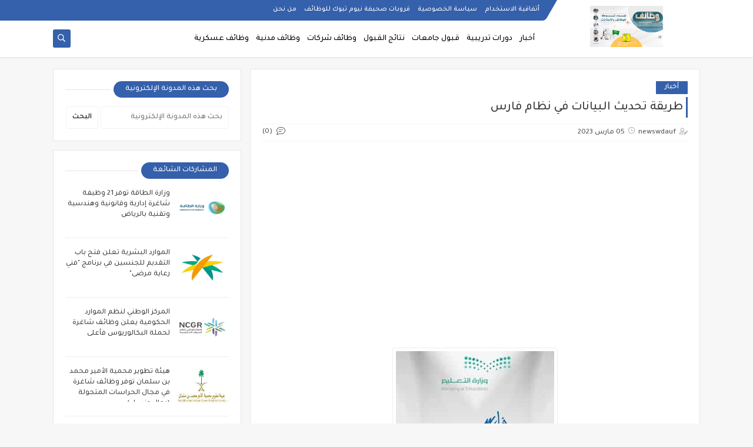

--- FILE ---
content_type: text/html; charset=UTF-8
request_url: https://www.nywmtbwk.com/2023/03/blog-post_72.html
body_size: 54890
content:
<!DOCTYPE html>
<html dir='rtl' lang='ar' xmlns='http://www.w3.org/1999/xhtml' xmlns:b='http://www.google.com/2005/gml/b' xmlns:data='http://www.google.com/2005/gml/data' xmlns:expr='http://www.google.com/2005/gml/expr'>
<head prefix='og: http://ogp.me/ns# fb: http://ogp.me/ns/fb# article: http://ogp.me/ns/article#'>
<script async='async' crossorigin='anonymous' src='https://pagead2.googlesyndication.com/pagead/js/adsbygoogle.js?client=ca-pub-3310032435711513'></script>
<!-- Defult metatags -->
<link href='https://www.nywmtbwk.com/2023/03/blog-post_72.html' rel='canonical'/>
<link href='https://www.nywmtbwk.com/favicon.ico' rel='icon' type='image/x-icon'/>
<meta content='width=device-width, initial-scale=1.0, shrink-to-fit=no' name='viewport'/>
<title>جامعة الملك فيصل تعلن وظائف قانونية وهندسية شاغرة بعدة مجالات</title>
<meta content='8909712734483879962' id='gels'/>
<meta content='#3560ab' name='theme-color'/>
<meta content='#3560ab' name='msapplication-navbutton-color'/>
<link rel="alternate" type="application/atom+xml" title="صحيفة نيوم تبوك للوظائف والإعلانات - Atom" href="https://www.nywmtbwk.com/feeds/posts/default" />
<link rel="alternate" type="application/rss+xml" title="صحيفة نيوم تبوك للوظائف والإعلانات - RSS" href="https://www.nywmtbwk.com/feeds/posts/default?alt=rss" />
<link rel="service.post" type="application/atom+xml" title="صحيفة نيوم تبوك للوظائف والإعلانات - Atom" href="https://www.blogger.com/feeds/8909712734483879962/posts/default" />

<link rel="alternate" type="application/atom+xml" title="صحيفة نيوم تبوك للوظائف والإعلانات - Atom" href="https://www.nywmtbwk.com/feeds/7003532771033528811/comments/default" />
<meta content='  أعلنت جامعة الملك فيصل  مُمثلة في عمادة شؤون أعضاء  هيئة التدريس  عن حاجتها لشغل وظائف للسعوديين على نظام العقود، واشترطت  الجامعة أن يكون...' name='description'/>
<meta content='https://www.nywmtbwk.com/2023/03/blog-post_72.html' property='og:url'/>
<meta content='جامعة الملك فيصل تعلن وظائف قانونية وهندسية شاغرة بعدة مجالات' name='twitter:title' property='og:title'/>
<meta content='  أعلنت جامعة الملك فيصل  مُمثلة في عمادة شؤون أعضاء  هيئة التدريس  عن حاجتها لشغل وظائف للسعوديين على نظام العقود، واشترطت  الجامعة أن يكون...' name='twitter:description' property='og:description'/>
<meta content='جامعة الملك فيصل تعلن وظائف قانونية وهندسية شاغرة بعدة مجالات' property='og:title'/>
<meta content='  أعلنت جامعة الملك فيصل  مُمثلة في عمادة شؤون أعضاء  هيئة التدريس  عن حاجتها لشغل وظائف للسعوديين على نظام العقود، واشترطت  الجامعة أن يكون...' property='og:description'/>
<meta content='https://blogger.googleusercontent.com/img/b/R29vZ2xl/AVvXsEgjFN0-_b4YkRFP4tnLhwc8A8YOH51kcnX33n7mYYtLYNzKs-4gYqzdrNXZbJkgE3zgk6KkPwBbKBrPZBlsV8TYDvlkB8GaxzyOBVojhSc9oAA9hRsr0A61ueTUryAaufnXYGcLTinETmAuSrFIc7kIIGxeLl-_kBVy-fIL0pstkCdI-kG2oSYKYSxj3Q/w1200-h630-p-k-no-nu/5df67e4e9592b.png' name='twitter:image' property='og:image'/>
<meta content='https://blogger.googleusercontent.com/img/b/R29vZ2xl/AVvXsEgjFN0-_b4YkRFP4tnLhwc8A8YOH51kcnX33n7mYYtLYNzKs-4gYqzdrNXZbJkgE3zgk6KkPwBbKBrPZBlsV8TYDvlkB8GaxzyOBVojhSc9oAA9hRsr0A61ueTUryAaufnXYGcLTinETmAuSrFIc7kIIGxeLl-_kBVy-fIL0pstkCdI-kG2oSYKYSxj3Q/w1200-h630-p-k-no-nu/5df67e4e9592b.png' property='og:image'/>
<meta content='600' property='og:image:width'/>
<meta content='315' property='og:image:height'/>
<meta content='summary_large_image' name='twitter:card'/>
<meta content='article' property='og:type'/>
<meta content='صحيفة نيوم تبوك للوظائف والإعلانات' name='twitter:domain' property='og:site_name'/>
<link href='https://www.nywmtbwk.com/2023/03/blog-post_72.html' rel='dns-prefetch'/><link href='//www.blogger.com' rel='dns-prefetch'/><link href='//1.bp.blogspot.com' rel='dns-prefetch'/><link href='//2.bp.blogspot.com' rel='dns-prefetch'/><link href='//3.bp.blogspot.com' rel='dns-prefetch'/><link href='//4.bp.blogspot.com' rel='dns-prefetch'/><link href='//pagead2.googlesyndication.com' rel='dns-prefetch'/><link href='//accounts.google.com' rel='dns-prefetch'/><link href='//resources.blogblog.com' rel='dns-prefetch'/><link href='//www.google.com' rel='dns-prefetch'/><link href='//ajax.googleapis.com' rel='dns-prefetch'/><link href='//fonts.googleapis.com' rel='dns-prefetch'/>
<!-- Required -->
<meta content='' name='twitter:site'/>
<meta content='' name='twitter:creator'/>
<meta content='' property='fb:pages'/>
<meta content='' property='fb:app_id'/>
<meta content='' property='fb:admins'/>
<link href='' rel='publisher'/>
<!-- Global site tag (gtag.js) - Google Analytics -->
<script async='async' src='https://www.googletagmanager.com/gtag/js?id=UA-181212247-1'></script>
<script>
  window.dataLayer = window.dataLayer || [];
  function gtag(){dataLayer.push(arguments);}
  gtag('js', new Date());

  gtag('config', 'UA-181212247-1');
</script>
<!-- Template Skin -->
<style id='page-skin-1' type='text/css'><!--
/*
Seoplus Blogger Template Free
developers: https://www.seoplus.dev/
Version	: 5
Updated	: 18 May, 2020
information: https://www.seoplus-template.com/
Facebook: https://www.facebook.com/SeoPlusDev/
*/
/*=================
Icons Svg
===================*/
.Sp-Normal .moreLink:before, .post-outer .moreLink:before, a.Lapel-Link:before, a.thumb.not-pl:after {background: no-repeat center url("data:image/svg+xml;charset=utf8,%3Csvg aria-hidden='true' focusable='false' data-prefix='fal' data-icon='external-link-alt' role='img' xmlns='http://www.w3.org/2000/svg' viewBox='0 0 512 512'%3E%3Cpath fill='%23fff' d='M440,256H424a8,8,0,0,0-8,8V464a16,16,0,0,1-16,16H48a16,16,0,0,1-16-16V112A16,16,0,0,1,48,96H248a8,8,0,0,0,8-8V72a8,8,0,0,0-8-8H48A48,48,0,0,0,0,112V464a48,48,0,0,0,48,48H400a48,48,0,0,0,48-48V264A8,8,0,0,0,440,256ZM480,0h-.06L383.78.17c-28.45,0-42.66,34.54-22.58,54.62l35.28,35.28-265,265a12,12,0,0,0,0,17l8.49,8.49a12,12,0,0,0,17,0l265-265,35.28,35.27c20,20,54.57,6,54.62-22.57L512,32.05A32,32,0,0,0,480,0Zm-.17,128.17-96-96L480,32Z'%3E%3C/path%3E%3C/svg%3E")}
.recent-comments .comment .leave-comm:before, .bottomaa:after {background: no-repeat center url("data:image/svg+xml;charset=utf8,%3Csvg aria-hidden='true' focusable='false' data-prefix='fal' data-icon='external-link-alt' role='img' xmlns='http://www.w3.org/2000/svg' viewBox='0 0 512 512'%3E%3Cpath fill='%236f6f6f' d='M440,256H424a8,8,0,0,0-8,8V464a16,16,0,0,1-16,16H48a16,16,0,0,1-16-16V112A16,16,0,0,1,48,96H248a8,8,0,0,0,8-8V72a8,8,0,0,0-8-8H48A48,48,0,0,0,0,112V464a48,48,0,0,0,48,48H400a48,48,0,0,0,48-48V264A8,8,0,0,0,440,256ZM480,0h-.06L383.78.17c-28.45,0-42.66,34.54-22.58,54.62l35.28,35.28-265,265a12,12,0,0,0,0,17l8.49,8.49a12,12,0,0,0,17,0l265-265,35.28,35.27c20,20,54.57,6,54.62-22.57L512,32.05A32,32,0,0,0,480,0Zm-.17,128.17-96-96L480,32Z'%3E%3C/path%3E%3C/svg%3E");}
.icon.fa-reddit,.fa.fa-reddit {background: no-repeat center url("data:image/svg+xml;charset=utf8,%3Csvg aria-hidden='true' focusable='false' role='img' xmlns='http://www.w3.org/2000/svg' viewBox='0 0 512 512'%3E%3Cpath fill='%23fff' d='M440.3 203.5c-15 0-28.2 6.2-37.9 15.9-35.7-24.7-83.8-40.6-137.1-42.3L293 52.3l88.2 19.8c0 21.6 17.6 39.2 39.2 39.2 22 0 39.7-18.1 39.7-39.7s-17.6-39.7-39.7-39.7c-15.4 0-28.7 9.3-35.3 22l-97.4-21.6c-4.9-1.3-9.7 2.2-11 7.1L246.3 177c-52.9 2.2-100.5 18.1-136.3 42.8-9.7-10.1-23.4-16.3-38.4-16.3-55.6 0-73.8 74.6-22.9 100.1-1.8 7.9-2.6 16.3-2.6 24.7 0 83.8 94.4 151.7 210.3 151.7 116.4 0 210.8-67.9 210.8-151.7 0-8.4-.9-17.2-3.1-25.1 49.9-25.6 31.5-99.7-23.8-99.7zM129.4 308.9c0-22 17.6-39.7 39.7-39.7 21.6 0 39.2 17.6 39.2 39.7 0 21.6-17.6 39.2-39.2 39.2-22 .1-39.7-17.6-39.7-39.2zm214.3 93.5c-36.4 36.4-139.1 36.4-175.5 0-4-3.5-4-9.7 0-13.7 3.5-3.5 9.7-3.5 13.2 0 27.8 28.5 120 29 149 0 3.5-3.5 9.7-3.5 13.2 0 4.1 4 4.1 10.2.1 13.7zm-.8-54.2c-21.6 0-39.2-17.6-39.2-39.2 0-22 17.6-39.7 39.2-39.7 22 0 39.7 17.6 39.7 39.7-.1 21.5-17.7 39.2-39.7 39.2z'%3E%3C/path%3E%3C/svg%3E");}
.fa-facebook, .facebook .topaa:before{background:no-repeat center url("data:image/svg+xml;charset=utf8,%3Csvg aria-hidden='true' data-prefix='fab' data-icon='facebook-f' role='img' xmlns='http://www.w3.org/2000/svg' viewBox='0 0 264 512' class='svg-inline--fa fa-facebook-f fa-w-9'%3E%3Cpath fill='%23fff' d='M76.7 512V283H0v-91h76.7v-71.7C76.7 42.4 124.3 0 193.8 0c33.3 0 61.9 2.5 70.2 3.6V85h-48.2c-37.8 0-45.1 18-45.1 44.3V192H256l-11.7 91h-73.6v229' class=''%3E%3C/path%3E%3C/svg%3E")}
.fa-twitter, .twitter .topaa:before{background:no-repeat center url("data:image/svg+xml;charset=utf8,%3Csvg aria-hidden='true' data-prefix='fab' data-icon='twitter' role='img' xmlns='http://www.w3.org/2000/svg' viewBox='0 0 512 512' class='svg-inline--fa fa-twitter fa-w-16'%3E%3Cpath fill='%23fff' d='M459.37 151.716c.325 4.548.325 9.097.325 13.645 0 138.72-105.583 298.558-298.558 298.558-59.452 0-114.68-17.219-161.137-47.106 8.447.974 16.568 1.299 25.34 1.299 49.055 0 94.213-16.568 130.274-44.832-46.132-.975-84.792-31.188-98.112-72.772 6.498.974 12.995 1.624 19.818 1.624 9.421 0 18.843-1.3 27.614-3.573-48.081-9.747-84.143-51.98-84.143-102.985v-1.299c13.969 7.797 30.214 12.67 47.431 13.319-28.264-18.843-46.781-51.005-46.781-87.391 0-19.492 5.197-37.36 14.294-52.954 51.655 63.675 129.3 105.258 216.365 109.807-1.624-7.797-2.599-15.918-2.599-24.04 0-57.828 46.782-104.934 104.934-104.934 30.213 0 57.502 12.67 76.67 33.137 23.715-4.548 46.456-13.32 66.599-25.34-7.798 24.366-24.366 44.833-46.132 57.827 21.117-2.273 41.584-8.122 60.426-16.243-14.292 20.791-32.161 39.308-52.628 54.253z' class=''%3E%3C/path%3E%3C/svg%3E")}
.fa-tumblr {background: no-repeat center url("data:image/svg+xml;charset=utf8,%3Csvg aria-hidden='true' role='img' xmlns='http://www.w3.org/2000/svg' viewBox='0 0 320 512' %3E%3Cpath fill='%23fff' d='M309.8 480.3c-13.6 14.5-50 31.7-97.4 31.7-120.8 0-147-88.8-147-140.6v-144H17.9c-5.5 0-10-4.5-10-10v-68c0-7.2 4.5-13.6 11.3-16 62-21.8 81.5-76 84.3-117.1.8-11 6.5-16.3 16.1-16.3h70.9c5.5 0 10 4.5 10 10v115.2h83c5.5 0 10 4.4 10 9.9v81.7c0 5.5-4.5 10-10 10h-83.4V360c0 34.2 23.7 53.6 68 35.8 4.8-1.9 9-3.2 12.7-2.2 3.5.9 5.8 3.4 7.4 7.9l22 64.3c1.8 5 3.3 10.6-.4 14.5z' class=''%3E%3C/path%3E%3C/svg%3E");}
.fa-whatsapp {background: no-repeat center url("data:image/svg+xml;charset=utf8,%3Csvg aria-hidden='true' role='img' xmlns='http://www.w3.org/2000/svg' viewBox='0 0 448 512' %3E%3Cpath fill='%23fff' d='M380.9 97.1C339 55.1 283.2 32 223.9 32c-122.4 0-222 99.6-222 222 0 39.1 10.2 77.3 29.6 111L0 480l117.7-30.9c32.4 17.7 68.9 27 106.1 27h.1c122.3 0 224.1-99.6 224.1-222 0-59.3-25.2-115-67.1-157zm-157 341.6c-33.2 0-65.7-8.9-94-25.7l-6.7-4-69.8 18.3L72 359.2l-4.4-7c-18.5-29.4-28.2-63.3-28.2-98.2 0-101.7 82.8-184.5 184.6-184.5 49.3 0 95.6 19.2 130.4 54.1 34.8 34.9 56.2 81.2 56.1 130.5 0 101.8-84.9 184.6-186.6 184.6zm101.2-138.2c-5.5-2.8-32.8-16.2-37.9-18-5.1-1.9-8.8-2.8-12.5 2.8-3.7 5.6-14.3 18-17.6 21.8-3.2 3.7-6.5 4.2-12 1.4-32.6-16.3-54-29.1-75.5-66-5.7-9.8 5.7-9.1 16.3-30.3 1.8-3.7.9-6.9-.5-9.7-1.4-2.8-12.5-30.1-17.1-41.2-4.5-10.8-9.1-9.3-12.5-9.5-3.2-.2-6.9-.2-10.6-.2-3.7 0-9.7 1.4-14.8 6.9-5.1 5.6-19.4 19-19.4 46.3 0 27.3 19.9 53.7 22.6 57.4 2.8 3.7 39.1 59.7 94.8 83.8 35.2 15.2 49 16.5 66.6 13.9 10.7-1.6 32.8-13.4 37.4-26.4 4.6-13 4.6-24.1 3.2-26.4-1.3-2.5-5-3.9-10.5-6.6z' class=''%3E%3C/path%3E%3C/svg%3E");}
.fa-youtube {background: no-repeat center url("data:image/svg+xml;charset=utf8,%3Csvg aria-hidden='true' role='img' xmlns='http://www.w3.org/2000/svg' viewBox='0 0 576 512' %3E%3Cpath fill='%23fff' d='M549.655 124.083c-6.281-23.65-24.787-42.276-48.284-48.597C458.781 64 288 64 288 64S117.22 64 74.629 75.486c-23.497 6.322-42.003 24.947-48.284 48.597-11.412 42.867-11.412 132.305-11.412 132.305s0 89.438 11.412 132.305c6.281 23.65 24.787 41.5 48.284 47.821C117.22 448 288 448 288 448s170.78 0 213.371-11.486c23.497-6.321 42.003-24.171 48.284-47.821 11.412-42.867 11.412-132.305 11.412-132.305s0-89.438-11.412-132.305zm-317.51 213.508V175.185l142.739 81.205-142.739 81.201z' class=''%3E%3C/path%3E%3C/svg%3E");}
.fa-behance {background: no-repeat center url("data:image/svg+xml;charset=utf8,%3Csvg aria-hidden='true' role='img' xmlns='http://www.w3.org/2000/svg' viewBox='0 0 576 512' %3E%3Cpath fill='%23fff' d='M232 237.2c31.8-15.2 48.4-38.2 48.4-74 0-70.6-52.6-87.8-113.3-87.8H0v354.4h171.8c64.4 0 124.9-30.9 124.9-102.9 0-44.5-21.1-77.4-64.7-89.7zM77.9 135.9H151c28.1 0 53.4 7.9 53.4 40.5 0 30.1-19.7 42.2-47.5 42.2h-79v-82.7zm83.3 233.7H77.9V272h84.9c34.3 0 56 14.3 56 50.6 0 35.8-25.9 47-57.6 47zm358.5-240.7H376V94h143.7v34.9zM576 305.2c0-75.9-44.4-139.2-124.9-139.2-78.2 0-131.3 58.8-131.3 135.8 0 79.9 50.3 134.7 131.3 134.7 61.3 0 101-27.6 120.1-86.3H509c-6.7 21.9-34.3 33.5-55.7 33.5-41.3 0-63-24.2-63-65.3h185.1c.3-4.2.6-8.7.6-13.2zM390.4 274c2.3-33.7 24.7-54.8 58.5-54.8 35.4 0 53.2 20.8 56.2 54.8H390.4z' class=''%3E%3C/path%3E%3C/svg%3E");}
.fa-flickr {background: no-repeat center url("data:image/svg+xml;charset=utf8,%3Csvg aria-hidden='true' role='img' xmlns='http://www.w3.org/2000/svg' viewBox='0 0 448 512' %3E%3Cpath fill='%23fff' d='M400 32H48C21.5 32 0 53.5 0 80v352c0 26.5 21.5 48 48 48h352c26.5 0 48-21.5 48-48V80c0-26.5-21.5-48-48-48zM144.5 319c-35.1 0-63.5-28.4-63.5-63.5s28.4-63.5 63.5-63.5 63.5 28.4 63.5 63.5-28.4 63.5-63.5 63.5zm159 0c-35.1 0-63.5-28.4-63.5-63.5s28.4-63.5 63.5-63.5 63.5 28.4 63.5 63.5-28.4 63.5-63.5 63.5z' class=''%3E%3C/path%3E%3C/svg%3E");}
.fa-blogger {background: no-repeat center url("data:image/svg+xml;charset=utf8,%3Csvg aria-hidden='true' role='img' xmlns='http://www.w3.org/2000/svg' viewBox='0 0 448 512' %3E%3Cpath fill='%23fff' d='M446.6 222.7c-1.8-8-6.8-15.4-12.5-18.5-1.8-1-13-2.2-25-2.7-20.1-.9-22.3-1.3-28.7-5-10.1-5.9-12.8-12.3-12.9-29.5-.1-33-13.8-63.7-40.9-91.3-19.3-19.7-40.9-33-65.5-40.5-5.9-1.8-19.1-2.4-63.3-2.9-69.4-.8-84.8.6-108.4 10C45.9 59.5 14.7 96.1 3.3 142.9 1.2 151.7.7 165.8.2 246.8c-.6 101.5.1 116.4 6.4 136.5 15.6 49.6 59.9 86.3 104.4 94.3 14.8 2.7 197.3 3.3 216 .8 32.5-4.4 58-17.5 81.9-41.9 17.3-17.7 28.1-36.8 35.2-62.1 4.9-17.6 4.5-142.8 2.5-151.7zm-322.1-63.6c7.8-7.9 10-8.2 58.8-8.2 43.9 0 45.4.1 51.8 3.4 9.3 4.7 13.4 11.3 13.4 21.9 0 9.5-3.8 16.2-12.3 21.6-4.6 2.9-7.3 3.1-50.3 3.3-26.5.2-47.7-.4-50.8-1.2-16.6-4.7-22.8-28.5-10.6-40.8zm191.8 199.8l-14.9 2.4-77.5.9c-68.1.8-87.3-.4-90.9-2-7.1-3.1-13.8-11.7-14.9-19.4-1.1-7.3 2.6-17.3 8.2-22.4 7.1-6.4 10.2-6.6 97.3-6.7 89.6-.1 89.1-.1 97.6 7.8 12.1 11.3 9.5 31.2-4.9 39.4z' class=''%3E%3C/path%3E%3C/svg%3E");}
.fa-wordpress {background: no-repeat center url("data:image/svg+xml;charset=utf8,%3Csvg aria-hidden='true' role='img' xmlns='http://www.w3.org/2000/svg' viewBox='0 0 512 512' %3E%3Cpath fill='%23fff' d='M256 8C119.3 8 8 119.2 8 256c0 136.7 111.3 248 248 248s248-111.3 248-248C504 119.2 392.7 8 256 8zM33 256c0-32.3 6.9-63 19.3-90.7l106.4 291.4C84.3 420.5 33 344.2 33 256zm223 223c-21.9 0-43-3.2-63-9.1l66.9-194.4 68.5 187.8c.5 1.1 1 2.1 1.6 3.1-23.1 8.1-48 12.6-74 12.6zm30.7-327.5c13.4-.7 25.5-2.1 25.5-2.1 12-1.4 10.6-19.1-1.4-18.4 0 0-36.1 2.8-59.4 2.8-21.9 0-58.7-2.8-58.7-2.8-12-.7-13.4 17.7-1.4 18.4 0 0 11.4 1.4 23.4 2.1l34.7 95.2L200.6 393l-81.2-241.5c13.4-.7 25.5-2.1 25.5-2.1 12-1.4 10.6-19.1-1.4-18.4 0 0-36.1 2.8-59.4 2.8-4.2 0-9.1-.1-14.4-.3C109.6 73 178.1 33 256 33c58 0 110.9 22.2 150.6 58.5-1-.1-1.9-.2-2.9-.2-21.9 0-37.4 19.1-37.4 39.6 0 18.4 10.6 33.9 21.9 52.3 8.5 14.8 18.4 33.9 18.4 61.5 0 19.1-7.3 41.2-17 72.1l-22.2 74.3-80.7-239.6zm81.4 297.2l68.1-196.9c12.7-31.8 17-57.2 17-79.9 0-8.2-.5-15.8-1.5-22.9 17.4 31.8 27.3 68.2 27.3 107 0 82.3-44.6 154.1-110.9 192.7z' class=''%3E%3C/path%3E%3C/svg%3E");}
.fa-tumblr {background: no-repeat center url("data:image/svg+xml;charset=utf8,%3Csvg aria-hidden='true' role='img' xmlns='http://www.w3.org/2000/svg' viewBox='0 0 320 512' %3E%3Cpath fill='%23fff' d='M309.8 480.3c-13.6 14.5-50 31.7-97.4 31.7-120.8 0-147-88.8-147-140.6v-144H17.9c-5.5 0-10-4.5-10-10v-68c0-7.2 4.5-13.6 11.3-16 62-21.8 81.5-76 84.3-117.1.8-11 6.5-16.3 16.1-16.3h70.9c5.5 0 10 4.5 10 10v115.2h83c5.5 0 10 4.4 10 9.9v81.7c0 5.5-4.5 10-10 10h-83.4V360c0 34.2 23.7 53.6 68 35.8 4.8-1.9 9-3.2 12.7-2.2 3.5.9 5.8 3.4 7.4 7.9l22 64.3c1.8 5 3.3 10.6-.4 14.5z' class=''%3E%3C/path%3E%3C/svg%3E");}
.fa-telegram {background: no-repeat center url("data:image/svg+xml;charset=utf8,%3Csvg aria-hidden='true' role='img' xmlns='http://www.w3.org/2000/svg' viewBox='0 0 448 512' %3E%3Cpath fill='%23fff' d='M446.7 98.6l-67.6 318.8c-5.1 22.5-18.4 28.1-37.3 17.5l-103-75.9-49.7 47.8c-5.5 5.5-10.1 10.1-20.7 10.1l7.4-104.9 190.9-172.5c8.3-7.4-1.8-11.5-12.9-4.1L117.8 284 16.2 252.2c-22.1-6.9-22.5-22.1 4.6-32.7L418.2 66.4c18.4-6.9 34.5 4.1 28.5 32.2z' class=''%3E%3C/path%3E%3C/svg%3E");}
.fa-skype {background: no-repeat center url("data:image/svg+xml;charset=utf8,%3Csvg aria-hidden='true' role='img' xmlns='http://www.w3.org/2000/svg' viewBox='0 0 448 512' %3E%3Cpath fill='%23fff' d='M424.7 299.8c2.9-14 4.7-28.9 4.7-43.8 0-113.5-91.9-205.3-205.3-205.3-14.9 0-29.7 1.7-43.8 4.7C161.3 40.7 137.7 32 112 32 50.2 32 0 82.2 0 144c0 25.7 8.7 49.3 23.3 68.2-2.9 14-4.7 28.9-4.7 43.8 0 113.5 91.9 205.3 205.3 205.3 14.9 0 29.7-1.7 43.8-4.7 19 14.6 42.6 23.3 68.2 23.3 61.8 0 112-50.2 112-112 .1-25.6-8.6-49.2-23.2-68.1zm-194.6 91.5c-65.6 0-120.5-29.2-120.5-65 0-16 9-30.6 29.5-30.6 31.2 0 34.1 44.9 88.1 44.9 25.7 0 42.3-11.4 42.3-26.3 0-18.7-16-21.6-42-28-62.5-15.4-117.8-22-117.8-87.2 0-59.2 58.6-81.1 109.1-81.1 55.1 0 110.8 21.9 110.8 55.4 0 16.9-11.4 31.8-30.3 31.8-28.3 0-29.2-33.5-75-33.5-25.7 0-42 7-42 22.5 0 19.8 20.8 21.8 69.1 33 41.4 9.3 90.7 26.8 90.7 77.6 0 59.1-57.1 86.5-112 86.5z' class=''%3E%3C/path%3E%3C/svg%3E");}
.fa-sitemap {background: no-repeat center url("data:image/svg+xml;charset=utf8,%3Csvg aria-hidden='true' role='img' xmlns='http://www.w3.org/2000/svg' viewBox='0 0 640 512' %3E%3Cpath fill='%23fff' d='M104 272h192v48h48v-48h192v48h48v-57.59c0-21.17-17.22-38.41-38.41-38.41H344v-64h40c17.67 0 32-14.33 32-32V32c0-17.67-14.33-32-32-32H256c-17.67 0-32 14.33-32 32v96c0 8.84 3.58 16.84 9.37 22.63S247.16 160 256 160h40v64H94.41C73.22 224 56 241.23 56 262.41V320h48v-48zm168-160V48h96v64h-96zm336 240h-96c-17.67 0-32 14.33-32 32v96c0 17.67 14.33 32 32 32h96c17.67 0 32-14.33 32-32v-96c0-17.67-14.33-32-32-32zm-16 112h-64v-64h64v64zM368 352h-96c-17.67 0-32 14.33-32 32v96c0 17.67 14.33 32 32 32h96c17.67 0 32-14.33 32-32v-96c0-17.67-14.33-32-32-32zm-16 112h-64v-64h64v64zM128 352H32c-17.67 0-32 14.33-32 32v96c0 17.67 14.33 32 32 32h96c17.67 0 32-14.33 32-32v-96c0-17.67-14.33-32-32-32zm-16 112H48v-64h64v64z' class=''%3E%3C/path%3E%3C/svg%3E");}
.fa-instagram {background: no-repeat center url("data:image/svg+xml;charset=utf8,%3Csvg aria-hidden='true' role='img' xmlns='http://www.w3.org/2000/svg' viewBox='0 0 448 512' %3E%3Cpath fill='%23fff' d='M224.1 141c-63.6 0-114.9 51.3-114.9 114.9s51.3 114.9 114.9 114.9S339 319.5 339 255.9 287.7 141 224.1 141zm0 189.6c-41.1 0-74.7-33.5-74.7-74.7s33.5-74.7 74.7-74.7 74.7 33.5 74.7 74.7-33.6 74.7-74.7 74.7zm146.4-194.3c0 14.9-12 26.8-26.8 26.8-14.9 0-26.8-12-26.8-26.8s12-26.8 26.8-26.8 26.8 12 26.8 26.8zm76.1 27.2c-1.7-35.9-9.9-67.7-36.2-93.9-26.2-26.2-58-34.4-93.9-36.2-37-2.1-147.9-2.1-184.9 0-35.8 1.7-67.6 9.9-93.9 36.1s-34.4 58-36.2 93.9c-2.1 37-2.1 147.9 0 184.9 1.7 35.9 9.9 67.7 36.2 93.9s58 34.4 93.9 36.2c37 2.1 147.9 2.1 184.9 0 35.9-1.7 67.7-9.9 93.9-36.2 26.2-26.2 34.4-58 36.2-93.9 2.1-37 2.1-147.8 0-184.8zM398.8 388c-7.8 19.6-22.9 34.7-42.6 42.6-29.5 11.7-99.5 9-132.1 9s-102.7 2.6-132.1-9c-19.6-7.8-34.7-22.9-42.6-42.6-11.7-29.5-9-99.5-9-132.1s-2.6-102.7 9-132.1c7.8-19.6 22.9-34.7 42.6-42.6 29.5-11.7 99.5-9 132.1-9s102.7-2.6 132.1 9c19.6 7.8 34.7 22.9 42.6 42.6 11.7 29.5 9 99.5 9 132.1s2.7 102.7-9 132.1z' class=''%3E%3C/path%3E%3C/svg%3E");}
.fa-linkedin {background: no-repeat center url("data:image/svg+xml;charset=utf8,%3Csvg aria-hidden='true' role='img' xmlns='http://www.w3.org/2000/svg' viewBox='0 0 448 512' %3E%3Cpath fill='%23fff' d='M100.3 480H7.4V180.9h92.9V480zM53.8 140.1C24.1 140.1 0 115.5 0 85.8 0 56.1 24.1 32 53.8 32c29.7 0 53.8 24.1 53.8 53.8 0 29.7-24.1 54.3-53.8 54.3zM448 480h-92.7V334.4c0-34.7-.7-79.2-48.3-79.2-48.3 0-55.7 37.7-55.7 76.7V480h-92.8V180.9h89.1v40.8h1.3c12.4-23.5 42.7-48.3 87.9-48.3 94 0 111.3 61.9 111.3 142.3V480z' class=''%3E%3C/path%3E%3C/svg%3E");}
.fa-pinterest {background: url("data:image/svg+xml;charset=utf8,%3Csvg aria-hidden='true' role='img' xmlns='http://www.w3.org/2000/svg' viewBox='0 0 384 512' %3E%3Cpath fill='%23fff' d='M204 6.5C101.4 6.5 0 74.9 0 185.6 0 256 39.6 296 63.6 296c9.9 0 15.6-27.6 15.6-35.4 0-9.3-23.7-29.1-23.7-67.8 0-80.4 61.2-137.4 140.4-137.4 68.1 0 118.5 38.7 118.5 109.8 0 53.1-21.3 152.7-90.3 152.7-24.9 0-46.2-18-46.2-43.8 0-37.8 26.4-74.4 26.4-113.4 0-66.2-93.9-54.2-93.9 25.8 0 16.8 2.1 35.4 9.6 50.7-13.8 59.4-42 147.9-42 209.1 0 18.9 2.7 37.5 4.5 56.4 3.4 3.8 1.7 3.4 6.9 1.5 50.4-69 48.6-82.5 71.4-172.8 12.3 23.4 44.1 36 69.3 36 106.2 0 153.9-103.5 153.9-196.8C384 71.3 298.2 6.5 204 6.5z' class=''%3E%3C/path%3E%3C/svg %3E") no-repeat center ;}
.fa-google-play {background: no-repeat center url("data:image/svg+xml;charset=utf8,%3Csvg aria-hidden='true' role='img' xmlns='http://www.w3.org/2000/svg' viewBox='0 0 512 512' %3E%3Cpath fill='%23fff' d='M325.3 234.3L104.6 13l280.8 161.2-60.1 60.1zM47 0C34 6.8 25.3 19.2 25.3 35.3v441.3c0 16.1 8.7 28.5 21.7 35.3l256.6-256L47 0zm425.2 225.6l-58.9-34.1-65.7 64.5 65.7 64.5 60.1-34.1c18-14.3 18-46.5-1.2-60.8zM104.6 499l280.8-161.2-60.1-60.1L104.6 499z' class=''%3E%3C/path%3E%3C/svg%3E");}
/*=================
Variables
===================*/
<Group description="أساسي" selector="body">
<Variable name="keycolor" description="لون الجرادينت المساعد" type="color" default="#1e3c72"/>
<Variable name="step.color" description="اللون ألاساسي" type="color" default="#3560ab"/>
<Variable name="grad.color" description="لون النص فوق اللون الاساسي" type="color" default="#ffffff"/>
<Variable name="body.background.color" description="لون تبويب المدونة في الهاتف" type="color"  default="#3560ab"/>
<Variable name="body.background" description="خلفية المدونة" type="background" color='#f7f7f7' default="$(color)
url() no-repeat fixed top right"/>
<Variable name="body.text.font" description="Font" type="font" default="400 15px 'Segoe UI'" hideEditor="true"/>
<Variable name="body.link.color" description="Link color" type="color" default="#000" hideEditor="true"/>
<Variable name="Box.Title.bg" description="خلفية العناوين الاساسية" type="color" default="#e6e6e6" hideEditor="true"/>
</Group>
<Group description="الهيدر" selector="#sp-header" >
<Variable name="H.Bg" description="خلفية الهيدر" type="color" default="#fff"/>
<Variable name="H.Link" description="لون الروابط" type="color" default="#000"/>
<Variable name="H.Icon.Sh" description="لون ايقونة البحث" type="color" default="#fff"/>
<Variable name="H.Icon.Color" description="لون سهم القائمة المنسدلة" type="color" default="#3560ab"/>
<Variable name="H.Link.font" description="خط وحجم الخط للروابط" type="font" default="400 14px 'Segoe UI'" />
<Variable name="H.mons.Color" description="لون روابط القايمة المسندلة" type="color" default="#525252"/>
<Variable name="H.mons.bg" description="لون خلفية القايمة المنسدلة" type="color" default="#fff"/>
<Variable name="H.mons.border" description="لون فواصل القايمة المنسدلة" type="color" default="#e6e6e6"/>
<Variable name="H.mons.hover" description="تاثير مرور الروابط القايمة المنسدلة" type="color" default="#3560ab"/>
</Group>
<Group description="المشاركات" selector=".site" >
<Variable name="Hpost.Title.Color" description="لون العناوين" type="color" default="#444"/>
<Variable name="Hpost.Short.Content.Color" description="لون وصف الموضوع القصير" type="color" default="#777"/>
<Variable name="Hpost.Items" description="لون روابط الميتا بوست" type="color" default="#777"/>
<Variable name="Hpost.Hover" description="لون التاثير المرور" type="color" default="#194ca9"/>
</Group>
<Group description="الموضوع" selector=".post-amp" >
<Variable name="posts.background.color" description="Post background color" type="color" default="#fff"  hideEditor="true"/>
<Variable name="posts.title.color" description="Post title color" type="color" default="#393939" />
<Variable name="posts.title.font" description="Post title font" type="font" default="400 21px 'Segoe UI'" />
<Variable name="posts.text.font" description="Post text font" type="font" default="400 14px 'Segoe UI'" />
<Variable name="posts.text.color" description="Post text color" type="color" default="#000" />
<Variable name="posts.link.color" description="Post link color" type="color" default="#194ca9" />
</Group>
<Group selector='.post .post-outer' description="جميع محتويات الموضوع">
<Variable name="posts.meta.color" description="لون معلومات الموضوع اسفل العنوان" type="color" default="#585858" />
<Variable name="posts.meta.border" description="لون البوردر لمعلومات المضوع اسفل العنوان" type="color" default="#f5f5f5" />
<Variable name="posts.img.border" description="لون بوردر الصورة" type="color" default="#eee" />
<Variable name="posts.num.bg" description="خلفية التعداد الرقمي" type="color" default="#eee" />
<Variable name="posts.num.color" description="لون رقم التعداد الرقمي" type="color" default="#000" />
<Variable name="posts.num.border" description="لون بوردر التعداد الرقمي" type="color" default="#ccc" />
<Variable name="posts.h2.bg" description="خلفية العنوان h2" type="color" default="#eee" />
<Variable name="posts.h2.color" description="لون خط العنوان h2" type="color" default="#000" />
<Variable name="posts.h2.border" description="لون فاصل اسفل عنوان h2" type="color" default="#d8d8d8" />
<Variable name="posts.h2.font" description="خط العنوان h2" type="font" default="400 21px 'Segoe UI'" />
<Variable name="posts.h3.bg" description="لون خلفية العنوان h3" type="color" default="#eee" />
<Variable name="posts.h3.color" description="لون خط العنوان h3" type="color" default="#000" />
<Variable name="posts.h3.border" description="لون فاصل اسفل عنوان h3" type="color" default="#d8d8d8" />
<Variable name="posts.h3.font" description="خط العنوان h3" type="font" default="400 19px 'Segoe UI'" />
<Variable name="posts.h4.bg" description="خلفية العنوان h4" type="color" default="#eee" />
<Variable name="posts.h4.color" description="لون خط العنوان h4" type="color" default="#000" />
<Variable name="posts.h4.border" description="لون فاصل اسفل عنوان h4" type="color" default="#d8d8d8" />
<Variable name="posts.h4.font" description="خط العنوان h4" type="font" default="400 17px 'Segoe UI'" />
<Variable name="posts.border" description="لون فواصل عناصر اسفل الموضوع" type="color" default="#eeeeee" />
<Variable name="posts.tags.bg" description="خلفية القسم" type="color" default="#eee" />
<Variable name="posts.tags.color" description="لون القسم" type="color" default="#292929" />
<Variable name="posts.tags.hover.bg" description="خلفية القسم عند التمرير" type="color" default="#3560ab" />
<Variable name="posts.tags.hover.color" description="لون القسم عند التمرير" type="color" default="#fff" />
<Variable name="posts.au.bg" description="خلفية اضافة الكاتب" type="color" default="#f4f4f4" />
<Variable name="posts.au.border" description="لون البوردر اضافة الكاتب" type="color" default="#eee" />
<Variable name="posts.comment.border" description="لون بوردر التعليقات" type="color" default="#ccc" />
<Variable name="posts.comment.link" description="لون الروابط في التعليقات" type="color" default="#000fc1" />
<Variable name="posts.comment.button" description="لون زر ارسل تعليق" type="color" default="#eeeeee" />
<Variable name="posts.comment.icon" description="لون ايقونة عنوان التعليقات" type="color" default="#335ea8" />
<Variable name="posts.comment.title" description="لون نص عنوان التعليقات" type="color" default="#3e3e3e" />
<Variable name="posts.comment.massg" description="لون رسالة التعليقات" type="color" default="#757575" />
</Group>
<Group selector='.post-outer' description="خواص الفريال">
<Variable name="posts.read.more.color" description="لون خط خاصية شاهد المزيد" type="color" default="#313131" />
<Variable name="posts.read.more.bg" description="لون خلفية زر خاصية شاهد المزيد" type="color" default="#f7f7f7" />
<Variable name="posts.read.more.border" description="لون بوردر خاصية شاهد المزيد" type="color" default="#ccc" />
<Variable name="posts.next.prev.border" description="لون بوردر خاصية تقسيم المقال" type="color" default="#eee" />
<Variable name="posts.next.prev.bg" description="لون خلفية خاصية تقسيم المقال" type="color" default="#f7f7f7" />
</Group>
<Group selector='body' description="ضبط العروض">
<Variable name="content.width" description="Content width" type="length" min="640px" max="1300px" default="1100px"/>
<Variable name="sidebar.width" description="Sidebar width" type="length" min="150px" max="480px" default="320px"/>
</Group>/**/
ul{margin:0;padding:0}
*{text-decoration:none;margin:0;padding:0;outline:0;-webkit-box-sizing:border-box;-moz-box-sizing:border-box;box-sizing:border-box}
*,:before,:after{-webkit-box-sizing:border-box;-moz-box-sizing:border-box;box-sizing:border-box}
.clear{clear:both}
html,body,div,span,applet,object,iframe,h1,h2,h3,h4,h5,h6,p,blockquote,pre,abbr,acronym,address,big,cite,code,del,dfn,em,font,ins,kbd,q,s,samp,small,strike,strong,sub,sup,tt,var,dl,dt,dd,ol,ul,li,fieldset,form,label,legend,table,caption,tbody,tfoot,thead,tr,th,td{border:0;font-family:inherit;font-size:100%;font-style:inherit;color:inherit;font-weight:inherit;margin:0;outline:0;padding:0;vertical-align:baseline}
img{max-width:100%;position:relative}
*:not(.notran),:not(.notran):after,:not(.notran):before{-webkit-transition: .3s ease-in-out;-o-transition: .3s ease-in-out;-moz-transition: .3s ease-in-out;transition: .3s ease-in-out;}
.cookie-choices-info{opacity: 0.9;z-index:999999999999999999!important;position:fixed!important;top:auto!important;bottom:5px!important;padding:0!important;right:5px!important;width:300px!important;text-align:center!important;font:400 15px 'Segoe UI'!important;border-radius:3px;box-shadow:0 1px 3px rgba(32,33,36,0.1)}
.cookie-choices-info:hover {opacity: 1;}
.cookie-choices-info .cookie-choices-inner{font-size:13px!important}
.cookie-choices-info .cookie-choices-text{font-size:14px!important;text-align:justify!important}
.cookie-choices-info .cookie-choices-buttons{display:block!important}
a.cookie-choices-button,a#cookieChoiceDismiss{background:#fff;color:#000!important;padding:5px 10px!important;border-radius:2px;margin:0 0 4px!important;display:block!important;font-size:13px!important;font-weight:normal!important}
@media screen and (max-width:450px){.cookie-choices-info{width:200px!important}.cookie-choices-info span.cookie-choices-text{font-size:12px!important}a.cookie-choices-button,a#cookieChoiceDismiss{display:inline-block!important;width:48%;margin-left:1%!important}}
.PLHolder {opacity: 0.9}
.PLHolder img {opacity: 0;}
body,input{font: 400 15px 'Segoe UI'}
body{background:#f7f7f7  url() no-repeat fixed top right;background-size: cover;}
.container,.floar .lap {width: 100%;max-width: 1100px;margin: 0 auto;}
.main-amm,.site .widget{display:block;background:#fff;clear:both;border-radius:0;padding:20px;border:1px solid #e6e6e6;overflow:hidden;margin:0 0 15px}
.headline{display:block;clear:both;margin-bottom:15px;position:relative}
.headline:before{content:"";background:#e6e6e6;height:1px;width:100%;display:block;position:absolute;top:50%;z-index:1}
.headline .title{display:inline-block;padding:6px 20px 6px;background:#3560ab;color:#ffffff;font-size:13px;font-weight:normal;border-radius:30px;z-index:999999;position:relative}
a.Lapel-Link{background:#3560ab;color:#ffffff;float:left;padding:6px 20px 6px;font-size:13px;border-radius:30px;z-index:999999;position:relative}
.Lapel-Link:hover{padding:6px 20px 6px 35px}
.Lapel-Link:hover:before{opacity:1;transition:0.3s ease-out;left:10px;top:7px}
.title:before{content:"";position:absolute;left:-5px;background:#fff;height:8px;width:5px;top:40%}
a.Lapel-Link:after{content:"";position:absolute;right:-5px;background:#fff;height:8px;width:5px;top:40%}
footer .headline:before{display:none}
.Wigetdisabled{display:block;overflow:hidden;font-size:13px;padding:10px;text-align:center;color:#721c24;background-color:#f8d7da;border-color:#f5c6cb;border:1px solid;border-radius:2px}
/* == animation == */
a.PLHolder.thumb:before{content:"";opacity:1;display:inline-block;position:absolute;right:0;left:0;top:0;bottom:0;background-color:#3560ab;background-repeat:no-repeat;background-size:1000px 900px;animation:bs-lazy-anim 1.01s infinite linear forwards;background-image:linear-gradient(to right,#3560ab 0,#3560ab 20%,#1e3c72 40%,#3560ab 100%);animation-direction:reverse}
a.PLHolder.thumb:after{background-size:300% 300%;animation:mg-gr-anim 5.5s ease-in infinite;opacity:.8;transition:all .35s ease;content:'';position:absolute;background:-webkit-linear-gradient(to right,#1e3c72,#3560ab);background:-moz-linear-gradient(to right,#1e3c72,#3560ab);background:-o-linear-gradient(to right,#1e3c72,#3560ab);background:linear-gradient(to right,#1e3c72,#3560ab);top:0;left:0;right:0;bottom:0}
@keyframes bs-lazy-anim{from{background-position:-800px 0}to{background-position:400px 0}}
.Sp-posts1 .rnav-title a:hover		,
.Sp-posts3 .rnav-title a:hover		,
.Sp-posts4 .rnav-title a:hover		,
.Sp-posts6 .rnav-title a:hover		,
.Sp-posts5 .rnav-title a:hover		,
.shreet h3.rnav-title a:hover		,
.Sp-Normal .rnav-title a:hover		,
.Sp-slide .rnav-title a:hover		,
.Sp-3colList .rnav-title a:hover		,
.PopularPosts h3.post-title a:hover ,
.widget.FeaturedPost .post-title a:hover,
.items a:hover              		,
nav.nav-par ul li a:hover,
.posttitle:hover,
ul.clear li a:hover,
.post-outer .posts-titles a:hover {
color: #194ca9 !important;
}
iframe {display: initial;max-width: 100%;}
/* =================
= Hidden Items
================= */
#Settings			,
.widget .widget-item-control a img,
.widget-item-control,.blog-feeds,
.status-msg-body	,
.date-header		,
.post-feeds			,
.status-msg-border	,
nav.nav-par li		,
.hiden 				,
.open.nav2 			,
.open.nav1			,
.moreLink			,
.hideee				,
span.category a:not(:first-of-type),
div#blog-pager
{display:none !important}
/*=================
Posts
===================*/
.post-random {
margin: 15px 0 25px;
overflow: hidden;
clear: both;
display: block;
text-align: right;
}
div#main {
overflow: hidden;
}
.post div#Blog1, .post .post-outer, .post .post-body {
overflow: initial!important;
}
.contpotg, .spconten {
overflow: hidden;
}
.post-outer{display:block;overflow:hidden;padding-bottom:20px;border-bottom:1px solid #eeeeee;margin-bottom:20px;position:relative}
.post-outer .thumb{width:300px;height:180px}
.post-home{width:calc((100% - 315px) / 1);float:right}
.post-outer .items{display:block!important;clear:both;padding:8px 0;border-top:1px solid #eee;border-bottom:1px solid #eee;vertical-align:middle;font-size:11px;color:#777}
.post-outer .items{display:inline-block;vertical-align:middle;font-size:11px;color:#777777}
.post-outer .items a,.post-outer .items span{font-size:12px;display:inline-block;color:#777777;margin-left:3px}
.post-outer .posts-titles a{line-height:1.5em;margin-bottom:7px;display:block;max-height:4.6em;font-size:16px;color:#444444}
.post-outer .posts-titles{height:inherit;clear:both;font-size:16px;overflow:hidden}
.post-outer .Short_content{color:#777777;line-height:1.7em;margin:5px 0;font-size:12px}
.post-outer:last-of-type{padding-bottom: 0;border-bottom: 0;margin-bottom: 0;}
.thumb img{object-fit: cover;display:block;width:100%;height:100%}
.thumb{float:right;width:300px;height:300px;margin-left:15px;display:block;-webkit-border-radius:5px;-moz-border-radius:5px;border-radius:5px;overflow:hidden;position:relative}
h3.rnav-title a{color:#444444;line-height:1.3em}
.rnav-title{clear:both;font-size:16px;overflow:hidden;height:4em}
.blocker{display:block;overflow:hidden;margin-top:15px}
.r-r{vertical-align:top}
.r-r{float:right;width:calc((100% - 320px - 15px) / 1)}
#Postcs7,#Postcs3{margin-right:15px}
.sides{width:calc((100% - 15px) / 2);float:right}
a.thumb.not-pl:before{content:"";position:absolute;background:linear-gradient(to bottom,rgba(0,0,0,0.15) 6%,rgba(0,0,0,0.68) 100%);height:100%;width:100%;display:block;z-index:99;transition:opacity 0.3s ease;opacity:0}
a.thumb.not-pl:after{content:"";z-index:99;position:absolute;display:block;transition:opacity 0.3s ease;opacity:0}
a.thumb.not-pl:hover:after{opacity:0.9!important}
/* iteam post */
.atags{display:block;margin:0 0 5px}
.atags a{font-size:13px;background:#3560ab;color:#ffffff;padding:3px 15px;border-radius:1px;margin:0 0 0 5px;display:inline-block}
.post-amp .entry-title.topic-title{padding-right: 5px;border-right: 3px solid #3560ab;overflow:hidden;font:400 21px 'Segoe UI';line-height:1.7em;color:#393939}
.post-body{font:400 14px 'Segoe UI';line-height:24px;overflow:hidden;color:#000000}
.post-body a{color:#194ca9}
.post-meta{margin-top:10px;border:2px dotted #f5f5f5;border-right:0;border-left:0;padding:4px 0;margin-bottom:5px;color:#585858;font-size:13px}
.headbost,span.p-author.h-card.vcard,.article-timeago,.article-author,a.timestamp-link{display:inline-block;vertical-align:middle}
.headbost svg{width:14px!important;height:14px!important;margin-left:3px;vertical-align:middle}
.post-meta a{color:#585858}
.post-meta span,.post-meta .post-date{font-size:13px}
.post-body img{padding:5px;border:1px solid #eeeeee;border-radius:3px;width:auto;height:auto;display:inline;max-width:100%}
.shareButton a{display:inline-block;vertical-align:middle;min-width:auto;margin:0 5px 5px 0;padding:0;width:calc((100% - 46px) / 6);position:relative;cursor:pointer;border-radius:3px}
.shareButton .icon{height:15px;width:15px;float:right}
.shareButton a:first-of-type{margin-right:0}
.shareButton .facebook span{background-color:#3b5998}
.shareButton .twitter span{background-color:#1da1f2}
.shareButton .pinterest span{background-color:#cc2127}
.shareButton .ic-phone span{background-color:#2ea625}
.shareButton .ic-reddit span{background-color:#ff4500}
.shareButton .ic-linkedin span{background-color:#0073b1}
.shareButton a span{display:block;padding:8px 10px;font-size:12px;color:#fff;box-shadow:0 90px 75px 1px rgba(255,255,255,0.1) inset;border-radius:3px;text-align:center;overflow:hidden}
.PagePrakediv a{border-radius:30px;font-size:14px;width:150px;margin:0 auto 0;font-family:'Segoe UI'}
.amp-tags{font-size:13px;font-weight:bold}
.amp-tags a{color:#292929;font-size:13px;margin:0 0 0 5px;font-weight:normal;padding:5px 10px;background:#eeeeee;border-radius:2px;transition:all 0s;display:inline-block}
.widget{overflow:hidden}
.amp-tags a:hover{background:#3560ab;color:#ffffff}
.amp-tags svg{width:11px;height:11px;margin-left:4px;vertical-align:middle;transition:all 0s}
.edit-post a{font-size:11px;text-align:center;padding:5px 8px;border-radius:1px;background-color:#3560ab;margin:0 auto 3px;color:#ffffff;vertical-align:top}
.commint-cont{display:inline-block;vertical-align:middle;color:#585858;font-size:13px;float:left}
.commint-cont svg{width:15px;height:15px;display:inline-block;vertical-align:middle;margin-left:4px;margin-top:-1px}
.blog-admin{display:none}
.atags .blog-admin{float:left;vertical-align:top;overflow:hidden;margin-top:0!important}
.page .atags{overflow:hidden}
.page .atags .blog-admin{float:right}
.topic-nav,.reaction-buttons,section#comments,.amp-tags,.shareButton,.RelatedPosts,.author-profile{display:block;padding:15px 0 0;margin-top:15px;border-top:2px dotted #eeeeee}
.reactions-label{display:inline-block;vertical-align:top;color:#343434;font-size:14px}
.reactions-label svg.icon{color:#1f3d74;width:16px;height:16px;margin-top:1px;margin-left:0}
iframe.reactions-iframe{height:20px;display:inline-block;vertical-align:sub}
#FancyAllItems *{-moz-transition:none;-webkit-transition:none;transition:none}
.post-body strike{text-decoration:line-through}
.post-body u{text-decoration:underline}
.post-body ul li,.post-body ol li{margin-bottom:3px;padding-bottom:3px}
.post-body ul,.post-body ol{padding-right:30px}
.post-body ol li:before{list-style:disc;content:counter(li);font-size:13px;padding:0 5px;line-height:1.3rem;width:24px;display:inline-block;text-align:center;background:#eeeeee;border-radius:3px;margin-left:8px;border:1px solid #cccccc;color:#000000}
.post-body ol li{counter-increment:li;list-style:none;font-size:13px}
.post-body ol{padding-right:5px}
.post-body h2,.post-body h3,.post-body h4{padding:13px 20px 13px 13px;border-radius:3px;margin:5px 0 10px}
.post-body h4{background:#eeeeee;font:400 17px 'Segoe UI';border-bottom:1px solid #d8d8d8;color:#000000}
.post-body h3{background:#eeeeee;font:400 19px 'Segoe UI';border-bottom:1px solid #d8d8d8;color:#000000}
.post-body h2{background:#eeeeee;font:400 21px 'Segoe UI';padding:14px 20px 14px 13px;border-bottom:1px solid #d8d8d8;color:#000000}
.PagePrakediv a{display:block;overflow:hidden;padding:10px;text-align:center;background:#f7f7f7;border:1px dashed #cccccc;color:#313131}
.post-body blockquote{color:#545454;font-size:100%;background-color:#efefef;border-left:none;padding:50px 20px 40px;margin:40px 0 30px 0;position:relative;text-align:center;clear:both}
.PagePrakediv{margin-top: 15px;display:block;overflow:hidden}
.post-body blockquote:before {content: "";background: url("data:image/svg+xml;charset=utf8,%3Csvg aria-hidden='true' data-prefix='far' data-icon='quote-right' role='img' xmlns='http://www.w3.org/2000/svg' viewBox='0 0 576 512'%3E%3Cpath fill='%23777' d='M200 32H72C32.3 32 0 64.3 0 104v112c0 39.7 32.3 72 72 72h56v8c0 22.1-17.9 40-40 40h-8c-26.5 0-48 21.5-48 48v48c0 26.5 21.5 48 48 48h8c101.5 0 184-82.5 184-184V104c0-39.7-32.3-72-72-72zm24 264c0 75-61 136-136 136h-8v-48h8c48.5 0 88-39.5 88-88v-56H72c-13.2 0-24-10.8-24-24V104c0-13.2 10.8-24 24-24h128c13.2 0 24 10.8 24 24v192zM504 32H376c-39.7 0-72 32.3-72 72v112c0 39.7 32.3 72 72 72h56v8c0 22.1-17.9 40-40 40h-8c-26.5 0-48 21.5-48 48v48c0 26.5 21.5 48 48 48h8c101.5 0 184-82.5 184-184V104c0-39.7-32.3-72-72-72zm24 264c0 75-61 136-136 136h-8v-48h8c48.5 0 88-39.5 88-88v-56H376c-13.2 0-24-10.8-24-24V104c0-13.2 10.8-24 24-24h128c13.2 0 24 10.8 24 24v192z' %3E%3C/path%3E%3C/svg%3E") center no-repeat;width: 20px;height: 20px;display: inline-block;vertical-align: middle;margin: 0 0px 3px 10px;}
.post-body blockquote:before{position:absolute;top:0;left:50%;margin-top:-45px;margin-left:-40px;width:80px;height:80px;background-color:#fff;line-height:90px;border-radius:50%;text-align:center;background-size:35px;background-position-y:30px}
.TocList{margin-bottom:5px}
td.tr-caption{font-size:12px}
/* topic-nav */
.texxattt{display:inline-block;color:#ffffff;font-size:10px;background:#3560ab;padding:2px 5px;border-radius:2px;margin-bottom:3px}
.posttitle{font-size:14px;color:#353535 !important;width:100%;display:block;white-space:nowrap;text-overflow:ellipsis;overflow:hidden}
.newPost,.oldPost{padding-left: 10px;float:right;width:50%;padding-right:10px;border-right:3px solid #3560ab}
.topic-nav-cont{overflow:hidden}
.post-random .newPost .posttitle{width:100%;position:relative;padding:5px 0 2px}
.post-random .newPost{float:none;width:100%;margin-bottom:0}
.post-random .newPost:not(:first-of-type) .texxattt{display:none!important}
.post-random .texxattt{font-size:13px;margin-top:0;margin-bottom:0;padding:3px 10px;transform:skew(2deg);margin-right:-11px;border-radius:0}
.post-random .newPost .posttitle:before{content:"*";vertical-align:middle;display:inline-block;margin-bottom:-4px;color:#3560ab;margin-left:3px}
.post-random * {line-height: initial !important;}
.post-random {margin: 10px 0;}
/* comments */
li.comment{padding:10px 5px 0;margin:10px 0;border:1px solid #eee;box-shadow:none!important;display:block;border-right:0;border-left:0;border-bottom:0}
.avatar-image-container{position:absolute;width:45px;height:45px;border-radius:50%;text-align:center;margin-top:0;margin-right:5px}
.avatar-image-container img{border-radius:100%;height:40px;width:40px;background:transparent url(https://blogger.googleusercontent.com/img/b/R29vZ2xl/AVvXsEjm-brR2HD6R1-ZY3aUMIoD9k5ID5mhZClxgk2KUkGBnY2zDfYvczGQCHfeRs7LEZWvLkgh-dVhbbpQEUBwh8bDp7t6LxwkpbK5WipHKovdPyrBKkzHEzikoDhMing79QG-JV7y98e73_4/s1600/log.jpg) no-repeat center;background-size:40px;overflow:hidden}
.comment-header{display:inline-block;overflow:hidden;clear:both;margin-right:60px}
span.datetime,cite.user{display:block;overflow:hidden;clear:both;font-size:13px;float:right}
span.datetime a,cite.user a{color:#666!important;font-weight:normal!important}
.comment-content{padding:10px 15px 13px;font-size:13px;cursor:text;font-weight:100;color:#000;overflow:hidden;border-top:1px dashed #eee}
.comment-actions.secondary-text a{padding:0 20px 1px;margin:5px 0;background:#f9f9f9;border:1px solid #e8e8e8;border-right: 0;font-size:13px}
span.datetime a,cite.user a{font-size:13px}
.comment-reply{border-radius:0 3px 3px 0;border-left:0!important}
.datetime.secondary-text a,.comment-actions.secondary-text a{color:#000}
.comments span.item-control a{border-radius:3px 0 0 3px!important}
.comment-reply {border: 1px solid #e8e8e8 !important;}
.comment-replies{margin-top:10px!important;margin-bottom:0!important;padding-right:40px}
.comments .comments-content .inline-thread{padding:0!important}
span.thread-toggle.thread-expanded,.comment-replies .comment-replies,.thread-count,.continue,.loadmore.loaded,.hidden{display:none}
.comment-thread ol{padding:0}
.comment-replies li.comment:first-of-type{margin-top:20px!important}
.comment-replies li.comment{border:0;padding-bottom:2px;box-shadow:none;padding:0;margin-top:25px!important}
.comment-replybox-single{padding-right:40px;display:block;clear:both;overflow:hidden}
.comment-replies span.item-control a {border-radius: 3px!important;border: 1px solid #e8e8e8;}
.comment-form{min-height: 205px;padding:20px;border:1px dashed #cccccc}
#comments .comments-info{margin-bottom:15px;overflow:hidden;font-size:12px}
#comments .comments-info .comments-count{float:right;padding:5px 0;font-size:14px;position:relative;color:#3e3e3e}
#comments .comments-info .go-respond b{float:right;padding:5px 15px;margin:0 25px;background-color:#eeeeee;color:#3e3e3e;position:relative;overflow:hidden;font-size:13px}
#comments .small-icon{color:#335ea8;width:20px;height:20px;display:inline-block;vertical-align:middle;margin-top:4px}
.comments-info svg.small-icon{width:15px!important;margin-left:5px!important;margin-top:0!important}
a#commnetLinkS{font-size:13px;cursor:pointer;font-weight:bold;color:#000fc1}
h4#comment-post-message{display:inline-block;vertical-align:middle;font-size:14px;margin-right:5px;color:#3e3e3e}
.conart p{display:block;overflow:hidden;font-size:13px;margin-top:5px;color:#757575}
iframe#comment-editor{border-top:1px dashed #cccccc;border-bottom:1px dashed #cccccc;margin-top:20px;box-sizing:content-box}
.comment-replybox-thread #comment-editor{display:none!important}
/* author profile */
.author-profile{border-top:0;padding:30px;position:relative;border-radius:0;background-color:#f4f4f4;border:1px solid #eeeeee}
.gfvg{display:-ms-flexbox;display:-webkit-flex;display:flex;-ms-flex-wrap:none;-webkit-flex-wrap:nowrap;flex-wrap:nowrap;-ms-flex-align:stretch;-webkit-align-items:stretch;align-items:stretch}
.dshdsgn{display:block;box-sizing:border-box;width:100%;padding:0 10px;margin:0 auto;position:relative;vertical-align:top;font-size:1rem;padding-left:15px;padding-right:110px;min-height:80px}
.authorph img{border-radius:100%;border:1px solid #ccc}
.authorph.PLHolder{width:80px;height:80px;background:#ccc;border-radius:100%}
.authorph{width:80px;height:80px;right:0;left:auto;top:0;margin:0 auto;position:absolute;z-index:3}
.author-name{margin-bottom:.75rem}
.author-desc{font-size:13px;color:#4a4a4a}
a.g-profile{display:block;color:#000;font-size:18px}
a.g-profile span{color:#3b5999;font-weight:bold}
/* buttons */
/* nextprev */
.page-navigation{margin-top: 15px;display:block;overflow:hidden;background:#f7f7f7;padding:5px 10px;border:1px solid #eeeeee}
#siki_next,#siki_prev{background:#fff;display:inline-block;cursor:pointer;border:2px solid #1e3c72;border-left:8px solid #1e3c72;border-radius:35px;margin:3px!important;transition:all 0.3s}
float:right;border-left:7px double #fff;border-radius:0 5px 5px 0}
.siki-next-prev a{display:block}
#siki_prev span:nth-child(1){float:left;font-size:15px;line-height:35px;padding:0 30px 0 10px;position:relative}
.siki-next-prev span{font-size:30px;color:#585858}
#siki_prev span:nth-child(2){float:right;line-height:45px}
#siki_next{float:left;border:2px solid #1e3c72;border-right:8px solid #1e3c72;border-radius:35px;margin:0}
#siki_next span:nth-child(1):before{display:block;width:1.5em;height:1.5em;content:"";top:7px;left:4px;background-image:url("data:image/svg+xml,%3Csvg xmlns='http://www.w3.org/2000/svg' xmlns:xlink='http://www.w3.org/1999/xlink' version='1.1' viewBox='0 0 129 129' enable-background='new 0 0 129 129'%3E%3Cg%3E%3Cg%3E%3Cpath d='m64.5,122.6c32,0 58.1-26 58.1-58.1s-26-58-58.1-58-58,26-58,58 26,58.1 58,58.1zm0-108c27.5,5.32907e-15 49.9,22.4 49.9,49.9s-22.4,49.9-49.9,49.9-49.9-22.4-49.9-49.9 22.4-49.9 49.9-49.9z' fill='%23264079' %3E%3C/path%3E%3Cpath d='m70,93.5c0.8,0.8 1.8,1.2 2.9,1.2 1,0 2.1-0.4 2.9-1.2 1.6-1.6 1.6-4.2 0-5.8l-23.5-23.5 23.5-23.5c1.6-1.6 1.6-4.2 0-5.8s-4.2-1.6-5.8,0l-26.4,26.4c-0.8,0.8-1.2,1.8-1.2,2.9s0.4,2.1 1.2,2.9l26.4,26.4z' fill='%23264079'%3E%3C/path%3E%3C/g%3E%3C/g%3E%3C/svg%3E");position:absolute}
#siki_next span:nth-child(2){float:left;line-height:45px}
#siki_next span:nth-child(1){float:right;font-size:15px;line-height:35px;padding:0 10px 0 30px;position:relative}
#siki-page-number{text-align:center;color:#292929;font-size:14px;position:absolute;right:calc((100% - 110px) / 2);left:calc((100% - 110px) / 2);display:inline-block;align-items:center;width:110px;padding:15px 0 0}
#siki_prev span:nth-child(1):before{display:block;width:1.5em;height:1.5em;content:"";top:7px;right:4px;background-image:url("data:image/svg+xml,%3Csvg xmlns='http://www.w3.org/2000/svg' xmlns:xlink='http://www.w3.org/1999/xlink' version='1.1' viewBox='0 0 129 129' enable-background='new 0 0 129 129'%3E%3Cg%3E%3Cg%3E%3Cpath d='M64.5,122.6c32,0,58.1-26,58.1-58.1S96.5,6.4,64.5,6.4S6.4,32.5,6.4,64.5S32.5,122.6,64.5,122.6z M64.5,14.6 c27.5,0,49.9,22.4,49.9,49.9S92,114.4,64.5,114.4S14.6,92,14.6,64.5S37,14.6,64.5,14.6z' fill='%23264079'%3E%3C/path%3E%3Cpath d='m51.1,93.5c0.8,0.8 1.8,1.2 2.9,1.2 1,0 2.1-0.4 2.9-1.2l26.4-26.4c0.8-0.8 1.2-1.8 1.2-2.9 0-1.1-0.4-2.1-1.2-2.9l-26.4-26.4c-1.6-1.6-4.2-1.6-5.8,0-1.6,1.6-1.6,4.2 0,5.8l23.5,23.5-23.5,23.5c-1.6,1.6-1.6,4.2 0,5.8z' fill='%23264079'%3E%3C/path%3E%3C/g%3E%3C/g%3E%3C/svg%3E");position:absolute}
#siki_prev:hover{border:2px solid #1e3c72;border-left:2px solid #1e3c72;border-right:8px solid #1e3c72}
#siki_next:hover{border:2px solid #1e3c72;border-left:8px solid #1e3c72;border-right:2px solid #1e3c72}
/* related-posts */
.post .Sp-posts1 .Short_content{display:none}
.post .Sp-posts1 a.thumb{height:150px}
.post .Sp-posts1 .items{display:none!important}
.post .Sp-posts1 h3.rnav-title a{font-size:14px!important;max-height: 3em;height:3em}
.post .Sp-posts1 .posts{padding:10px;border:1px solid #eee;margin-left:15px!important;width:calc((100% - 30px) / 3);margin-bottom:15px}
.post .Sp-posts1 .posts:last-of-type{margin-left:0!important}
.post .Sp-posts1 .posts:nth-last-of-type(1),.post .Sp-posts1 .posts:nth-last-of-type(2),.post .Sp-posts1 .posts:nth-last-of-type(3){margin-bottom:0!important}
.Sp-posts1 .posts {
display: inline-block;
border-radius: 2px;
position: relative;
vertical-align: top;
}
.Sp-posts1 a.thumb {
margin: 0;
width: 100%;
height: 200px;
position: relative;
}
.Sp-posts1 .posts:nth-of-type(3), .posts:nth-of-type(6) {
margin-left: 0 !important;
}
/* == PostsNormal == */
.Sp-Normal .moreLink,.post-outer .moreLink{
display:inline-block !important;margin-top:5px;position:relative;font-size:14px;
background:#3560ab;
color:#fff;padding:7px 15px 7px 15px;border-radius:2px}
.post .post-outer .moreLink {display: none!important;}
.Sp-Normal .moreLink:hover,.post-outer .moreLink:hover{padding:7px 10px 7px 30px}
.Sp-Normal .moreLink:before,.post-outer .moreLink:before,a.Lapel-Link:before{width:16px;height:16px;content:"";position:absolute;left:7px;top:8px;color:#000;padding:5px;display:block;opacity:0;transition:0.2s ease-out}
.Sp-Normal .moreLink:hover:before,.post-outer .moreLink:hover:before{opacity:1;transition:0.3s ease-out}
.Sp-Normal .posts{display:block;overflow:hidden;padding-bottom:20px;border-bottom:1px solid #eeeeee;margin-bottom:20px;position:relative}
.Sp-Normal .Short_content{color:#777777;line-height:1.7em;margin:5px 0;font-size:12px}
.Sp-Normal .items{display:inline-block;vertical-align:middle;font-size:11px;color:#777777}
.Sp-Normal .thumb{width:300px;height:180px}
.Sp-Normal .cont{width:calc((100% - 315px) / 1);float:right}
.Sp-Normal .posts .items{display:block!important;clear:both;padding:8px 0;border-top:1px solid #eee;border-bottom:1px solid #eee;vertical-align:middle;font-size:11px;color:#777777}
.Sp-Normal .items a,.Sp-Normal .items span{font-size:12px;display:inline-block;color:#777777;margin-left:3px}
.Sp-Normal h3.rnav-title{height:inherit}
.Sp-Normal h3.rnav-title a{line-height:1.5em;margin-bottom:7px;display:block;max-height:4.6em;font-size:16px}
.Sp-Normal .posts:last-of-type{margin-bottom:0;padding-bottom:0;border-bottom:0}
.Sp-Normal .posts a.thumb.not-pl:after,.post-outer a.thumb.not-pl:after,.widget.FeaturedPost a.item-thumbnail.thumb.not-pl:after{width:28px;height:28px;top:43%;right:45%}
.icon[data-icon="clock"]{vertical-align:-3px!important}
/* ads-post */
#ret-a3lan #h403{text-align:center;display:block;font-size:13px;padding:15px 0 0;margin-top:15px;border-top:2px dotted #eeeeee}
.SeoPlusAds {
margin: 15px 0;
text-align: center;
display: block;
clear: both;
}
div#bot-a3lan, div#top-a3lan, div#ret-a3lan {
overflow: initial;
}
/* ArchivePage */
h2.Category-ArchivePage {background: #3560ab;display: inline-block;padding: 0;border-radius: 30px;}
h2.Category-ArchivePage a {color: #ffffff;display: inline-block;padding: 5px 25px;font-size: 15px;}
ul.clear li {color: #3560ab;}
ul.clear li a {font-weight: bold;color: #121212;font-size: 13px;}
.caregory-div:not(:first-of-type) {margin-top: 10px;padding-top: 10px;border-top: 1px solid #eee;}
/* smoothscroll top */
.smoothscroll-top{position:fixed;opacity:0;visibility:hidden;overflow:hidden;text-align:center;z-index:99;background-color:#3560ab;color:#ffffff;right:1%;bottom:-25px;transition:all 0.3s ease-in-out;transition-delay:0.2s;font-weight:100;font-size:18px;display:flex;width:35px;height:35px;align-items:center;border-radius:2px}
.smoothscroll-top.show{visibility:visible;cursor:pointer;opacity:1;bottom:1.5%}
.smoothscroll-top svg{margin:0 11px;display:block}
/*=================
الهيدر
===================*/
header#sp-header{display:block;position:relative;margin-bottom:20px;height:97px}
.head-pz{height:97px;width:100%;position:fixed;background:#ffffff;-webkit-box-shadow:0 1px 3px rgba(32,33,36,0.1);box-shadow:0 1px 3px rgba(32,33,36,0.1);top:0;right:0;left:0;z-index:999999999}
.par-tp{display:block;width:100%;clear:both;height:35px;position:fixed;top:0;right:0;left:0;max-width:1100px;margin:0 auto}
.floar{color:#ffffff;width:77%;float:left;display:block;clear:both;position:relative;font-size:13px;padding:0 15px 0 0}
.floar:before{background:#3560ab;color:#ffffff;width:2000px;display:block;clear:both;position:absolute;border-bottom-left-radius:5px;transform:skewX(30deg);right:0;content:"";transform:skewX(-30deg);border-bottom-right-radius:5px;height:35px}
div#pages{float:right;margin:8.5px 0;font-size:12px;position:relative}
div#pages li{display:inline-block;padding:0 5px}
.floar a{color:#ffffff;font-size:12px}
.par-tp.active{top:-35px}
.par-bottm.active{top:35px}
.head-pz.active{height:72px;opacity:0.8}
.head-pz.active:hover{opacity:1}
.par-bottm.active nav.nav-par{top:-30px;width:calc((100% - 280px) /1)!important}
div#top-social-L{margin-left:0;float:left;z-index:999;position:relative;margin-top:4px}
#top-social-L ul li{display:inline-block}
#top-social-L li:first-of-type{margin-right:0}
#top-social-L li{display:inline-block;vertical-align:middle;margin-right:2px}
#top-social-L li a{display:block;padding:6px;border-radius:3px}
.par-bottm{display:block;clear:both;position:fixed;top:35px;right:0;left:0;width:100%;position:relative}
.logo{float:right;display:block;position:relative}
div#logo{font-size:1.5em;position:relative;top:-25px;z-index:9999;width:250px;height:70px}
div#header-inner{width:250px;height:70px;display:table-cell;vertical-align:middle}
img#Header1_headerimg{max-height:70px;margin:0 auto}
.icon{width:13px;margin-left:3px;display:inline-block;vertical-align:middle}
nav.nav-par{float:left;width:calc((100% - 320px) /1)!important;position:relative;top:0}
div#menu{height:62px;display:flex;align-items:center}
nav.nav-par li.ma{display:inline-block!important}
nav.nav-par ul li{margin-left:12px;margin-right:-4px}
nav.nav-par ul li a{color:#000000;position:relative;font:400 14px 'Segoe UI';display:block;padding:10px 0 10px}
li.ma.pluselink ul:not(.ma2ul){display:block;position:absolute;right:-5px;width:180px;background:#ffffff;top:40px;border-radius:3px;box-shadow:0 1px 3px rgba(32,33,36,0.1);border:1px solid #e6e6e6;z-index:9999999;opacity:0;visibility:hidden;transition:.2s ease;transform:scale(0)}
li.ma.pluselink:hover ul:not(.ma2ul){opacity:1;visibility:visible;transform:scale(1)}
li.ma.pluselink ul:not(.ma2ul):before{content:"";width:16px;height:16px;position:absolute;background:#ffffff;top:-8px;right:20%;z-index:-1;transform:rotate(45deg);border:1px solid #e6e6e6}
li.ma.pluselink span.icon{color:#3560ab;width:10px;position:absolute;top:8px;left:-20px;right:auto;transform:rotate(180deg);line-height:1}
li.ma.pluselink:hover span.icon{transform:rotate(0);top:10px}
.pluselink2 span.icon{width:8px!important;left:5px!important;top:7px!important;transform:rotate(90deg)!important;right:auto!important}
.pluselink2:hover span.icon{left:8px!important}
li.ma.pluselink,li.ma2.pluselink2{position:relative}
li.ma.pluselink li{display:block!important;margin:0!important}
li.ma.pluselink li a{color:#525252;font-size:12px;padding:8px 25px 8px 10px;margin:0!important;border-bottom:1px solid #e6e6e6;background:#ffffff;display:block;position:relative}
li.ma.pluselink li a:hover:before{background:#3560ab}
li.ma.pluselink li a:before{content:"";width:8px;height:8px;position:absolute;background:#ffffff;top:13px;right:10px;z-index:999;transform:rotate(45deg);border:1px solid #e6e6e6}
li.ma2.pluselink2 ul.ma2ul{display:block;position:absolute;right:100%;width:180px;background:#ffffff;top:0;opacity:0;visibility:hidden;transition:.2s ease;transform:translateX(-30px);border-radius:3px;box-shadow:0 1px 3px rgba(32,33,36,0.1);border:1px solid #e6e6e6;z-index:9999999}
li.ma2.pluselink2:hover ul.ma2ul{transform:translateX(0);opacity:1;visibility:visible}
li.ma2.pluselink2 ul.ma2ul:before{content:"";width:16px;height:16px;position:absolute;background:#ffffff;top:8px;right:-7px;z-index:-1;transform:rotate(45deg);border:1px solid #e6e6e6}
li.ma.pluselink li:last-of-type a{border-bottom:0}
li.ma.pluselink {margin-left: 25px;}
.par-bottm.active #logo{width:230px;height:50px}
.par-bottm.active #header-inner{width:230px;height:50px}
.par-bottm.active #Header1_headerimg{max-height:50px}
/* =========
=  Aside & footer
========= */
div#Topa3lan-sc div#HTML1{background:transparent;padding:0;border:0;margin:0}
#sidepar-wid{transition: none !important;width:320px;float:left;margin-right:15px;vertical-align:top}
footer{overflow:hidden;display:block;clear:both;background:#fff;padding:15px 0 0;border-top:1px solid #e6e6e6}
.mid-top-footer .footer-col{float:right;width:calc((100% - 60px) / 3);margin-left:30px}
footer .headline{background:transparent;border-bottom:1px solid #eee}
footer .headline .title{background:transparent;color:#121212;padding:0 3px 7px;border-bottom:1px solid #ccc;border-left:transparent;font-size:15px;border-radius:0!important}
div#footer-col3{margin-left:0;padding-left:0;border-left:0}
.mid-top-footer .footer-col .widget{margin-bottom:30px;vertical-align:top}
.mid-top-footer .footer-col .widget:last-of-type{margin-bottom:15px}
.bottom-footer{position: relative;z-index: 99999;display:block;overflow:hidden;clear:both;padding:10px 0;box-shadow:0 -1px 25px -16px #000;margin-top:0;background:#fff}
footer .container{display:block;overflow:hidden}
.yemen a{font-size:13px;font-weight:bold;color:#345ea9;letter-spacing:0;vertical-align:middle}
.yemen{min-height: 32px;font-size:13px;float:right;display:flex;align-items:center}
.yemen a:not(#7qok){font-size:initial;font-weight:normal;color:transparent;letter-spacing:0;vertical-align:middle;width:27px;height:27px;overflow:hidden}
.yemen span{font-size:13px;vertical-align:middle;margin-left:3px}
.shmal{float:left;font-size:13px;margin-top:5px}
/* recent-comments Widget */
.recent-comments .comment .leave-comm:before{width:8px;height:8px;content:"";position:absolute;right:2px;top:2px;color:#000;padding:5px;display:block;transition:0.2s ease-out}
.recent-comments{overflow:hidden}
aside .recent-comments .comment{border-bottom:1px solid #eeeeee}
.recent-comments .comment{margin-bottom:15px;padding-bottom:15px;overflow:hidden}
.recent-comments .comment:last-child{margin-bottom:0;border-bottom:0;padding-bottom:0}
.comments-img-wrap{border:3px solid #eeeeee}
.comments-img-wrap{float:right;width:50px;height:50px;border-radius:100px;margin-left:15px;overflow:hidden}
.recent-comments .comment .comm{float:right;width:calc(100% - 65px)}
.recent-comments .comment .comm-author{color:#999999}
.recent-comments .comment p{color:#444444}
.recent-comments .comment .comm-author{text-overflow:ellipsis;white-space:nowrap;font-size:12px;font-weight:700;float:right;height:21px;margin-left:10px;overflow:hidden}
.recent-comments .comment .details{float:left;overflow:hidden}
.recent-comments .comment .details span{margin-left:0;font-size:9.5px;display:inline-block;vertical-align:top;color:#999999}
.recent-comments .comment p{text-align:right;width:95%;margin:0 0 2px;font-size:10px;max-height:18px;line-height:1.8em;overflow:hidden;font-weight:700;white-space:nowrap;text-overflow:ellipsis}
.recent-comments .comment .leave-comm{display:block;padding:0 15px;overflow:hidden;font-size:10px;position:relative;color:#6f6f6f;font-weight:bold}
/* social bottom footer */
.shmal .social-static.social li {display: inline-block;vertical-align: middle;margin-right: 2px;}
footer .social-static.social a[title='twitter'], aside .social-static.social a[title='twitter'], .mop-icon .social-static.social a[title='twitter'] {background: #1da1f2;}
footer .social-static.social a[title='reddit'], aside .social-static.social a[title='reddit'], .mop-icon .social-static.social a[title='reddit'] {background: #ff6933;}
footer .social-static.social a[title='whatsapp'], aside .social-static.social a[title='whatsapp'], .mop-icon .social-static.social a[title='whatsapp'] {background: #128C7E;}
footer .social-static.social a[title='facebook'], aside .social-static.social a[title='facebook'], .mop-icon .social-static.social a[title='facebook'] {background: #4267b2;}
footer .social-static.social a[title='sitemap'], aside .social-static.social a[title='sitemap'], .mop-icon .social-static.social a[title='sitemap'] {background: #3560ab;}
footer .social-static.social a[title='pinterest'], aside .social-static.social a[title='pinterest'], .mop-icon .social-static.social a[title='pinterest'] {background-color:#cc2127}
footer .social-static.social a[title='linkedin'], aside .social-static.social a[title='linkedin'], .mop-icon .social-static.social a[title='linkedin'] {background-color:#0976b4}
footer .social-static.social a[title='youtube'], aside .social-static.social a[title='youtube'], .mop-icon .social-static.social a[title='youtube'] {background-color:#e52d27}
footer .social-static.social a[title='spotify'], aside .social-static.social a[title='spotify'], .mop-icon .social-static.social a[title='spotify'] {background-color:#1ed760}
footer .social-static.social a[title='snapchat'], aside .social-static.social a[title='snapchat'], .mop-icon .social-static.social a[title='snapchat'] {background-color:#f5d602}
footer .social-static.social a[title='flickr'], aside .social-static.social a[title='flickr'], .mop-icon .social-static.social a[title='flickr'] {background-color:#FF0084}
footer .social-static.social a[title='wordpress'], aside .social-static.social a[title='wordpress'], .mop-icon .social-static.social a[title='wordpress'] {background-color:#207297}
footer .social-static.social a[title='blogger'], aside .social-static.social a[title='blogger'], .mop-icon .social-static.social a[title='blogger'] {background-color:#e96734}
footer .social-static.social a[title='instagram'], aside .social-static.social a[title='instagram'], .mop-icon .social-static.social a[title='instagram'] {background-color:#7c38af;background:radial-gradient(circle at 0 130%, #fdf497 0%, #fdf497 5%, #fd5949 45%,#d6249f 60%,#285AEB 90%)}
footer .social-static.social a[title='behance'], aside .social-static.social a[title='behance'], .mop-icon .social-static.social a[title='behance'] {background-color:#009fff}
footer .social-static.social a[title='soundcloud'], aside .social-static.social a[title='soundcloud'], .mop-icon .social-static.social a[title='soundcloud'] {background-color:#FF5419}
footer .social-static.social a[title='messenger'], aside .social-static.social a[title='messenger'], .mop-icon .social-static.social a[title='messenger'] {background-color:#0084ff}
footer .social-static.social a[title='google-play'], aside .social-static.social a[title='google-play'], .mop-icon .social-static.social a[title='google-play'] {background-color:#3d9dab}
footer .social-static.social a[title='telegram'], aside .social-static.social a[title='telegram'], .mop-icon .social-static.social a[title='telegram'] {background-color:#32AEE1}
footer .social-static.social a[title='tumblr'], aside .social-static.social a[title='tumblr'], .mop-icon .social-static.social a[title='tumblr'] {background-color:#3e5a70}
.social-static.social i.fa {opacity: 0.9;display: block;width: 15px;height: 15px;}
aside .social-static.social li{float:right;vertical-align:middle;list-style:none;width:calc((100% - 4px) / 4);margin-left:1px;margin-bottom:1px}
.social-static.social i.fa:hover{opacity:1}
div#footer-social i.fa{opacity:1}
aside .social-static.social li a{border-radius:0;text-align:center;height:50px;display:flex;align-items:center}
aside .social-static.social i.fa, .mop-icon .social-static.social i.fa{opacity:1;width:22px;height:22px;margin:0 auto}
.social-static.social {display: block;overflow: hidden;vertical-align: middle;}
.shmal .social-static.social li a {display: block;padding: 6px;border-radius: 3px;}
.shmal .social-static.social li:first-of-type {margin-right: 0;}
/* aside linklist */
aside .LinkList ul li,footer .LinkList ul li,aside .PageList ul li,footer .PageList ul li{list-style:none;display:block}
aside .LinkList ul li a:hover::before,footer .LinkList ul li a:hover::before,aside .PageList ul li a:hover::before,footer .PageList ul li a:hover::before{background:#3560ab}
aside .LinkList ul li a,footer .LinkList ul li a,aside .PageList ul li a,footer .PageList ul li a{color:#525252;font-size:12px;padding:8px 25px 8px 10px;margin:0!important;border-bottom:1px solid #e6e6e6;background:#ffffff;display:block;position:relative}
aside .LinkList ul li:last-of-type a,footer .LinkList ul li:last-of-type a,aside .PageList ul li:last-of-type a,footer .PageList ul li:last-of-type a{padding-bottom:0;border-bottom:0}
aside .LinkList ul li a::before,footer .LinkList ul li a::before,aside .PageList ul li a::before,footer .PageList ul li a::before{content:"";width:8px;height:8px;position:absolute;background:#ffffff;top:13px;right:10px;z-index:999;transform:rotate(45deg);border:1px solid #e6e6e6}
aside .LinkList ul li a:hover:before,footer .LinkList ul li a:hover:before,aside .PageList ul li a:hover:before,footer .PageList ul li a:hover:before{background:#3560ab}
aside .LinkList ul li:first-of-type a,footer .LinkList ul li:first-of-type a,aside .PageList ul li:first-of-type a,footer .PageList ul li:first-of-type a{padding-top:0}
aside .LinkList ul li:first-of-type a::before,footer .LinkList ul li:first-of-type a::before,aside .PageList ul li:first-of-type a::before,footer .PageList ul li:first-of-type a::before{top:5px}
/* Label Widget */
.widget .list-label-widget-content ul{padding-right:20px}
.widget .list-label-widget-content ul li{font-size:14px;color:#1f1f1f;margin-bottom:5px;padding:4px 0;padding-bottom:7px;list-style:decimal;border-bottom:1px dashed #eee}
.widget .list-label-widget-content ul li a{color:#3e3e3e;font-size:13px;.cloud-label-widget-contentdisplay:block;padding:2px}
.widget .list-label-widget-content ul li:last-of-type{margin-bottom:0;border-bottom:0;padding-bottom:0}
span.label-count{float:left;color:#585858;text-align:center}
.widget.Label .cloud-label-widget-content span.label-size{float:right;width:calc((100% - 10px) / 2);vertical-align:middle;display:block;margin-bottom:10px}
.widget.Label .cloud-label-widget-content span.label-size a.label-name{padding:10px 10px;display:block;border-radius:30px;text-align:center;font-size:13px;color:#565656;border:1px solid #e6e6e6;background:#f7f7f7}
.widget.Label .cloud-label-widget-content span.label-size:nth-of-type(odd){margin-left:10px}
.widget.Label .cloud-label-widget-content span.label-size:nth-last-of-type(1),.widget.Label .cloud-label-widget-content span.label-size:nth-last-of-type(2){margin-bottom:0}
.widget.Label .cloud-label-widget-content span.label-size a:hover,.shareButton a:hover,.PagePrakediv a:hover{box-shadow:0 5px 14px rgba(0,0,0,0.15),0 1px 5px rgba(0,0,0,0.12)}
/* profile */
img.profile-img{border-radius:100%;border:1px solid #eee;margin:0 auto 15px;text-align:center;display:block}
.profile-info a.profile-link.g-profile{background:#eee;color:#000;display:inline-block;font-size:14px;border:1px solid #ccc;padding:5px 15px;border-radius:2px;margin-bottom:8px;margin-top:0}
dd.profile-textblock{font-size:12px;color:#383838}
.profile-info a.profile-link{display:none}
/* BlogSearch */
.BlogSearch input {border: 1px solid #f3f3f3;background: transparent;font-size: 13px;padding: 10px;border-radius: 3px;display: inline-block;width: 55px;}
.BlogSearch input.search-action:hover {background: #3560ab;color: #ffffff;}
input.search-action{cursor: pointer;}
.search-input{display:inline-block;width:calc((100% - 60px) / 1)}
.search-input input{display:block;width:100%}
/* BlogArchive */
div#ArchiveList ul.hierarchy{padding-right:30px}
div#ArchiveList ul.hierarchy ul.hierarchy{padding-right:15px}
div#ArchiveList ul.hierarchy ul.hierarchy ul.hierarchy  li:not(:last-of-type){margin-bottom:5px;padding-bottom:5px}
div#ArchiveList ul.hierarchy li a, div#ArchiveList ul.flat li a{color:#121212}
div#ArchiveList ul.hierarchy ul.hierarchy ul.hierarchy li:first-of-type{margin-top:5px;padding-top:5px}
div#ArchiveList ul.hierarchy li{font-size:11px}
div#ArchiveList ul.hierarchy li a:hover, div#ArchiveList ul.flat li a:hover{color:#194ca9}
div#ArchiveList .hierarchy-title{font-size:13px;margin-bottom:5px;padding-bottom:5px;border-bottom:1px solid #f7f7f7}
div#ArchiveList .hierarchy-title span.post-count, div#ArchiveList ul.flat li span.post-count{float:left;width:25px;padding:0 0;text-align:center;background:#eee;border-radius:3px;border:1px solid #ccc;font-size:12px;font-weight:normal}
div#ArchiveList ul.flat {padding-right: 30px;}
div#ArchiveList ul.flat li:not(:last-of-type) {margin-bottom: 5px;padding-bottom: 5px;}
div#ArchiveList ul.flat li {font-size: 13px;}
/* FeaturedPost Widget */
.widget.FeaturedPost .post-title{margin-bottom:3px}
.widget.FeaturedPost .post-title a{font-size:16px;display:block;line-height:1.7em;max-height:4.5em;overflow:hidden;color:#444444;font-weight:normal}
.widget.FeaturedPost p.snippet-item.r-snippetized{color:#777777;line-height:1.7em;margin:5px 0;font-size:12px}
.widget.FeaturedPost .item-thumbnail.thumb{width:100%;min-height:150px;margin:0;height:auto}
/* PopularPosts Widget */
.PopularPosts a.item-thumbnail.thumb{width:90px;height:70px;margin-left:10px}
.PopularPosts h3.post-title{width:calc((100% - 100px) / 1);float:left;overflow:hidden;margin-top:1px;text-align:right;max-height:4em}
.PopularPosts h3.post-title a{font-size:13px;color:#444444}
.PopularPosts article.post{display:block;overflow:hidden;clear:both;margin-bottom:15px;padding-bottom:15px;border-bottom:1px solid #eee}
.PopularPosts article.post:last-of-type{margin-bottom:0;padding-bottom:0;border-bottom:0}
/* FollowByEmail Widget */
.widget.FollowByEmail .follow-by-email-inner:before {content: "";height: 160px;width: 100%;text-align: center;display: block;background:center no-repeat url("data:image/svg+xml;charset=utf8,%3Csvg aria-hidden='true' data-prefix='fal' data-icon='envelope-open' role='img' xmlns='http://www.w3.org/2000/svg' viewBox='0 0 512 512' class='svg-inlin'%3E%3Cpath fill='%23585858' d='M349.32 52.26C328.278 35.495 292.938 0 256 0c-36.665 0-71.446 34.769-93.31 52.26-34.586 27.455-109.525 87.898-145.097 117.015A47.99 47.99 0 0 0 0 206.416V464c0 26.51 21.49 48 48 48h416c26.51 0 48-21.49 48-48V206.413a47.989 47.989 0 0 0-17.597-37.144C458.832 140.157 383.906 79.715 349.32 52.26zM464 480H48c-8.837 0-16-7.163-16-16V206.161c0-4.806 2.155-9.353 5.878-12.392C64.16 172.315 159.658 95.526 182.59 77.32 200.211 63.27 232.317 32 256 32c23.686 0 55.789 31.27 73.41 45.32 22.932 18.207 118.436 95.008 144.714 116.468a15.99 15.99 0 0 1 5.876 12.39V464c0 8.837-7.163 16-16 16zm-8.753-216.312c4.189 5.156 3.393 12.732-1.776 16.905-22.827 18.426-55.135 44.236-104.156 83.148-21.045 16.8-56.871 52.518-93.318 52.258-36.58.264-72.826-35.908-93.318-52.263-49.015-38.908-81.321-64.716-104.149-83.143-5.169-4.173-5.966-11.749-1.776-16.905l5.047-6.212c4.169-5.131 11.704-5.925 16.848-1.772 22.763 18.376 55.014 44.143 103.938 82.978 16.85 13.437 50.201 45.69 73.413 45.315 23.219.371 56.562-31.877 73.413-45.315 48.929-38.839 81.178-64.605 103.938-82.978 5.145-4.153 12.679-3.359 16.848 1.772l5.048 6.212z' %3E%3C/path%3E%3C/svg%3E");margin: 0 auto;}
input.follow-by-email-address{display:block;width:100%;height:40px;margin:15px 0;border-radius:3px;border:1px solid #efefef;text-align:center}
input.follow-by-email-submit{background:#eee;border:1px solid #ccc;padding:10px;border-radius:3px;width:100%;text-align:center;color:#6b6b6b;font-size:12px;cursor:pointer}
input.follow-by-email-address::placeholder{font-weight:normal;font-size:14px}
/* redirectPage css */
.ccontenr{height:250px;width:250px;margin:0 auto;text-align:center;border-radius:100%;border:20px solid #f8f8f8;position:relative;border-bottom-color:transparent}
.two{display:flex;align-items:center;text-align:center;justify-content:center;height:100%;font-size:45px;position:relative;top:-8px}
.border1{position:absolute;top:-20px;left:-20px;right:-20px;width:250px;height:250px;border:20px solid transparent;border-radius:50%;border-bottom-color:#3560ab}
.border2{position:absolute;top:-20px;left:-20px;right:-20px;width:250px;height:250px;border:20px solid transparent;border-radius:50%;border-bottom-color:#3560ab}
.border3{position:absolute;top:-20px;left:-20px;right:-20px;width:250px;height:250px;border:20px solid transparent;border-radius:50%;border-bottom-color:#3560ab}
.border4{position:absolute;top:-19px;left:-20px;right:-20px;width:250px;height:250px;border:20px solid transparent;border-radius:50%;border-bottom:23px solid #fff}
.safgasdg{height:245px;width:270px;margin:0 auto;border:0;overflow:hidden}
.zr{position:absolute;bottom:-10px;right:0;left:0;z-index:999999;border-style:solid;border-width:5px;border-color:rgba(0,0,0,0.03);display:inline-block;background-color:#f8f8f8;padding:5px 15px;width:160px;font-size:14px;margin:0 auto;border-radius:50px;color:#d2d2d2!important;text-decoration:none}
.run{cursor:progress}
.act{cursor:pointer;color:#3c5b92!important;border-color:#3560ab;border-style:double;transition:all 0.3s}
a.zr.act:hover{border-color:#3560ab;background:#3560ab;color:#fff!important}
.dis{cursor:no-drop;background-color:#ffcfcf;color:#de6262!important}
/* contact US */
#contact-form{padding:20px;border:1px dashed #eee}
div#Pagecontactus{margin:10px 0}
#ContactForm1_contact-form-name,#ContactForm1_contact-form-email,#ContactForm1_contact-form-email-message{margin:5px auto;border:1px solid #d6d6d6;transition:all .5s ease-out;width:100%;border-radius:2px;padding:8px 15px;margin-bottom:10px;background:transparent;font:400 14px 'Segoe UI'}
input#ContactForm1_contact-form-name{margin-top:0}
#ContactForm1_contact-form-submit{background:#eee;cursor:pointer;font-weight:bold;float:right;padding:8px 15px;color:#3c3c3c;margin:0 0;font-size:13px;border:1px solid #d4d4d4}
div#ContactForm1_contact-form-error-message img{vertical-align:middle;margin-right:3px}
textarea#ContactForm1_contact-form-email-message{margin-bottom:5px}
#ContactForm1_contact-form-name:focus,#ContactForm1_contact-form-email:focus,#ContactForm1_contact-form-email-message:focus{outline:none;border-color:rgb(60,91,146);border-style:solid}
/* search-box */
.stxk{position:fixed;top:0;left:0;right:0;bottom:0;background-color:rgba(0,0,0,0.58);z-index:999999999999;-webkit-box-shadow:0 1px 15px 5px rgba(32,33,36,0.1);box-shadow:0 1px 15px 5px rgba(32,33,36,0.1)}
.stxk{display:none}
.search-box{text-align:center;-webkit-box-align:center;-ms-flex-align:center;align-items:center;margin:0 auto;overflow:hidden;top:0;left:0;right:0;bottom:0}
.search-box-fix{width:100%;margin:0 auto;height:100%;max-width:600px;background:transparent;vertical-align:middle;display:table-cell;position:fixed;max-height:150px;right:0;top:30%;bottom:0;left:0;z-index:999999999999999;-webkit-box-align:center;-ms-flex-align:center;align-items:center;text-align:center;}
.search-wrap{width:90%;height:100%;display:table;margin:0 auto;text-align:center;-webkit-box-align:center;-ms-flex-align:center;align-items:center;padding:0 20px;position:relative}
.search-fo{width:100%;height:100%;vertical-align:middle;display:table-cell}
.search-field{text-align:center;-webkit-appearance:none;padding:10px;border:none!important;background:transparent;width:100%;border-bottom:2px dashed #9e9e9e!important;font-size:30px;font-weight:bold;font-family:monospace;color:#fff}
.search-submit,.search-submit2{background:#2c82c9;-webkit-transition:.3s;-o-transition:.3s;transition:.3s;display:inline-block;margin:15px 0 -5px 0;width:45px;height:45px;position:relative;padding:7px 0;color:#ffffff;border-radius:5px;border:0!important}
.search-submit{background:#eee;border:1px solid #ccc;width:45px;height:45px;border-radius:50%;border:1px solid #ccc!important}
a.search-submit2 svg{margin:5px 0!important;width:30px!important;height:30px!important}
a.search-submit2{position:absolute;left:-15px;top:-15px;margin:0;border-radius:50%;background:transparent}
a.search-submit2 svg{margin:5px 0 0 0!important;vertical-align:-1px}
.search-box{display:none}
input.search-field::placeholder{color:#9e9e9e}
.textst{font-size:40px;color:#fff;position:relative;top:-20px}
header#sp-header .widget{overflow:initial}
.post-body a[imageanchor]{margin:0 auto!important}
.open.nav1,.search{display:flex;position:relative;float:left;margin:1px 0;background:#3560ab;width:30px;height:31px;text-align:center;align-items:center;border-radius:3px;top:14px;margin-right:5px}
a.op-one svg,.search svg{color:#ffffff;margin:0 9px;width:13px!important;height:13px}
.par-bottm.active .open.nav1,.par-bottm.active .search{top:-15px}
.search svg{position:relative;top:2px}
.pos-t-t{position:fixed;top:0;left:0;right:0;bottom:0;background-color:rgba(0,0,0,0.58);z-index:999999999;-webkit-box-shadow:0 1px 15px 5px rgba(32,33,36,0.1);box-shadow:0 1px 15px 5px rgba(32,33,36,0.1)}
.pos-t-t{display:none}
.mop-pages,.mop-links{margin-bottom:15px}
.mop-icon{margin-top:15px;margin-bottom:15px}
.closebtn{text-align:right;position:absolute;top:0;left:0;font-size:23px;z-index:9999;height:55px;display:block;float:left;line-height:53px;color:#484848;width:100%;padding:0 20px 0 10px}
.closebtn svg{width:1.3em;height:1.3em;margin-top:12px}
.sidenav{height:100vh;width:250px;position:fixed;top:0;right:-260px;background-color:#ffffff;overflow-x:hidden;transition:0.3s;z-index:999999999999999999999999;padding-top:45px;padding-right:10px;padding-left:10px;padding-bottom:45px;max-width:100%}
.sidenav.open {right: 0;}
.mop-icon .social-static.social li{float:right;vertical-align:middle;list-style:none;width:calc((100% - 4px) / 4);margin-left:1px;margin-bottom:1px}
.mop-icon .social-static.social li a{border-radius:0;text-align:center;height:50px;display:flex;align-items:center}
.mop-links #menu{overflow:hidden;clear:both;height:inherit;width:inherit;display:block}
.mop-pages #PageList1{overflow:hidden;clear:both;height:inherit;width:inherit;display:block}
.mop-pages ul,.mop-links ul{padding-right:30px}
.mop-pages ul li,.mop-links ul li{list-style:circle;font-size:13px}
.mop-pages ul li:hover,.mop-links ul li:hover{list-style:disc}
.mop-pages ul li a,.mop-links ul li a{color:#131313;display:block;padding-bottom:7px;margin-bottom:7px;border-bottom:1px solid #eee;font-size:13px}
.mop-links ul::before{display:none!important}
.mop-links li ul li a{padding-right:13px!important}
.mop-links li ul li a::before{right:0!important}
.mop-links .ma2.pluselink2 ul.ma2ul{transform:none!important;opacity:1!important;visibility:visible!important;position:relative!important;box-shadow:none!important;top:0!important;right:auto!important;width:auto!important;border:none!important;padding-right:10px!important}
.mop-links li.ma2.pluselink2 li a::before{transform:none!important}
.mop-links .pluselink span.icon,.mop-links .pluselink2 span.icon{top: 8px !important;transform:none!important}
.mop-links .ma.pluselink ul:not(.ma2ul){position:relative!important;right:auto!important;left:auto!important;top:auto!important;width:auto!important;background:transparent!important;box-shadow:none!important;border:none!important;transform:none!important;visibility:visible!important;opacity:1!important;padding-right:0!important;margin-right:-10px!important}
.mop-links li.ma.pluselink span.icon{left:0!important;top:0!important}
.mop-links .pluselink2:hover span.icon{left:0!important}
.mop-links li.ma2.pluselink2 span.icon {top: 8px !important;}
.loadMore{margin-top:15px;text-align:center;overflow:hidden;display:block;clear:both}
.noMorePosts,div#loader,.loadMore .loadMorePosts a{width:130px;background:#3560ab;color:#fff;display:block;margin:0 auto;position:relative;font-size:14px;border-radius:1px;padding:8px 13px;text-align:right}
.loadMore .loadMorePosts a:before,.noMorePosts:before,div#loader:before{content:"";width:27px;height:27px;display:block;background:#ffffff;position:absolute;left:5px;bottom:4px;border-radius:100%}
svg.icon-load{position:absolute;left:7.1px;bottom:5px;width:22px;height:22px;color:#3560ab}
div#loader svg.icon-load{bottom:7px;left:8px;width:21px;height:21px}
.noMorePosts{width:150px!important}
.noMorePosts svg.icon-load{width:19px;height:19px;bottom:8px;left:9px}
table {max-width: 100%;}
.titlewrapper .title{position: relative;white-space:nowrap;text-overflow:ellipsis;overflow:hidden;width:250px}
.descriptionwrapper{display:none}
div#E3lanat{position:absolute;z-index:-1;opacity:0;visibility:hidden}
.toctitle{display:block;font-size:17px;padding-bottom:6px;border-bottom:1px solid #eee;margin-bottom:6px;position:relative;padding-right:16px}
.topcs7v{margin:15px 0;padding:15px 10px;border:1px solid #eee}
ul#tocList{padding-right:30px}
ul#tocList li{list-style:circle;margin-bottom:3px;padding-bottom:3px;border-bottom:1px solid #f7f7f7}
ul#tocList li:hover{list-style:disc}
ul#tocList li:last-of-type{margin-bottom:0;padding-bottom:0;border-bottom:0}
ul#tocList li a{color:#3560ab;font-size:13px;display:block}
ul#tocList li a:hover{color:#000}
.toctitle:before{content:"*";color:#3560ab;padding-left:5px;line-height:1em;position:absolute;right:5px;top:8px}
.hideensa{overflow:hidden;display:block;clear:both}
svg.svg-inline--fa.fa-exclamation-triangle.fa-w-18{width:200px;margin:0 auto 0;display:block;height:200px;color:#3560ab}
/*=================
New Worck
===================*/
.trelists{float:right;width:calc((100% - 30px) / 3)}
div#Postnw5,div#Postnw2{margin:0 15px}
.bocker{overflow:hidden;display:block;clear:both;position:relative}
div#main .HTML{clear: both;position: initial !important;padding: 0 20px !important;margin:0;border:0;background:transparent;}
.shreet .thumb,.shreet .Short_content{display:none}
.shreet h3.rnav-title{height:initial}
.shreet .Posts-byCategory {display: flex;position: absolute; right: 100%;transition: none !important;}
.shreet h3.rnav-title a:before {margin-left: 5px;content:'';background: url("data:image/svg+xml,%3Csvg aria-hidden='true' focusable='false' data-prefix='fal' data-icon='file-alt' role='img' xmlns='http://www.w3.org/2000/svg' viewBox='0 0 384 512'%3E%3Cpath fill='%23444' d='M369.9 97.9L286 14C277 5 264.8-.1 252.1-.1H48C21.5 0 0 21.5 0 48v416c0 26.5 21.5 48 48 48h288c26.5 0 48-21.5 48-48V131.9c0-12.7-5.1-25-14.1-34zm-22.6 22.7c2.1 2.1 3.5 4.6 4.2 7.4H256V32.5c2.8.7 5.3 2.1 7.4 4.2l83.9 83.9zM336 480H48c-8.8 0-16-7.2-16-16V48c0-8.8 7.2-16 16-16h176v104c0 13.3 10.7 24 24 24h104v304c0 8.8-7.2 16-16 16zm-48-244v8c0 6.6-5.4 12-12 12H108c-6.6 0-12-5.4-12-12v-8c0-6.6 5.4-12 12-12h168c6.6 0 12 5.4 12 12zm0 64v8c0 6.6-5.4 12-12 12H108c-6.6 0-12-5.4-12-12v-8c0-6.6 5.4-12 12-12h168c6.6 0 12 5.4 12 12zm0 64v8c0 6.6-5.4 12-12 12H108c-6.6 0-12-5.4-12-12v-8c0-6.6 5.4-12 12-12h168c6.6 0 12 5.4 12 12z'%3E%3C/path%3E%3C/svg%3E") center no-repeat;display: inline-block;vertical-align: middle;width: 13px;height: 13px;}
#shreeta5bar .headline,.shreet{margin:0}
#shreeta5bar .headline:before{display:none}
#shreeta5bar .headline{flex-shrink:0;margin-left:15px}
.shreet{position:relative;width:100%;height:40px;display:flex;overflow:hidden;align-items:center}
.shreet h3.rnav-title a{font-size:14px;display:block;white-space:nowrap;text-overflow:ellipsis;overflow:hidden}
div#shreeta5bar .Label{box-shadow:0 0 1px 0 #d6d6d6;border:1px solid #ebebeb;padding:0 10px;height:60px;background:#fff;display:flex;align-items:center;flex-flow:nowrap;flex:1 100%}
#shreeta5bar .headline .title{float:right;height:35px;line-height:35px;padding:0 20px 0 50px;padding-top:0;padding-bottom:0;padding-right:50px;padding-left:20px;background:#3560ab;color:#ffffff;font-size:14px;position:relative;z-index:1}
.shreet .items a.author,.shreet .items span.Date{display:none}
.shreet .posts{padding-left:15px}
.shreet span.category{display:none}
#shreeta5bar .headline .title:before{display:none}
#shreeta5bar .headline .title:before {content: "";position: absolute;right: 17px;top: 7px;width: 20px;height: 20px;background: url("data:image/svg+xml,%3Csvg aria-hidden='true' focusable='false' data-prefix='fal' data-icon='newspaper' role='img' xmlns='http://www.w3.org/2000/svg' viewBox='0 0 576 512'%3E%3Cpath fill='%23fff' d='M552 64H88c-13.234 0-24 10.767-24 24v8H24c-13.255 0-24 10.745-24 24v280c0 26.51 21.49 48 48 48h504c13.233 0 24-10.767 24-24V88c0-13.233-10.767-24-24-24zM32 400V128h32v272c0 8.822-7.178 16-16 16s-16-7.178-16-16zm512 16H93.258A47.897 47.897 0 0 0 96 400V96h448v320zm-404-96h168c6.627 0 12-5.373 12-12V140c0-6.627-5.373-12-12-12H140c-6.627 0-12 5.373-12 12v168c0 6.627 5.373 12 12 12zm20-160h128v128H160V160zm-32 212v-8c0-6.627 5.373-12 12-12h168c6.627 0 12 5.373 12 12v8c0 6.627-5.373 12-12 12H140c-6.627 0-12-5.373-12-12zm224 0v-8c0-6.627 5.373-12 12-12h136c6.627 0 12 5.373 12 12v8c0 6.627-5.373 12-12 12H364c-6.627 0-12-5.373-12-12zm0-64v-8c0-6.627 5.373-12 12-12h136c6.627 0 12 5.373 12 12v8c0 6.627-5.373 12-12 12H364c-6.627 0-12-5.373-12-12zm0-128v-8c0-6.627 5.373-12 12-12h136c6.627 0 12 5.373 12 12v8c0 6.627-5.373 12-12 12H364c-6.627 0-12-5.373-12-12zm0 64v-8c0-6.627 5.373-12 12-12h136c6.627 0 12 5.373 12 12v8c0 6.627-5.373 12-12 12H364c-6.627 0-12-5.373-12-12z' class=''%3E%3C/path%3E%3C/svg%3E") center no-repeat;display: block;}
h3.rnav-title svg {float: right;vertical-align: middle;width: 13px;height: 13px;margin-left: 5px;margin-top: 2px;}
/*=================
responsev
===================*/
@media screen and (max-width:1100px){
div#top-social-L{margin-left:0}
.floar{width:75%}
.Sp-posts4 .posts:nth-of-type(1) .cont,.Sp-posts6 .posts .cont{margin:-80px 5% 0;width:90%}
.post-home,.Sp-Normal .cont{text-align: right;width:calc((100% - 295px) / 1)}
.post-outer .thumb,.Sp-Normal .thumb{width:280px}
.Sp-posts1 .posts{width:calc((100% - 30px) / 3);margin-left:15px;margin-right:0!important;margin-bottom:15px}
.Sp-posts1 .items a,.Sp-posts1 .items span{margin-left:0}
}
@media screen and (max-width:992px){
.open.nav1,.search{display:flex!important;top:-15px!important;position:absolute;z-index:9999999}
.open.nav1{right:3%!important}
.search{left:3%}
.PopularPosts a.item-thumbnail.thumb{width:80px;height:70px}
.PopularPosts h3.post-title{width:calc((100% - 90px) / 1)}
#sidepar-wid{width:250px}
.r-r{width:calc((100% - 250px - 15px) / 1)}
.par-tp{top:-335px!important}
nav.nav-par{display:none}
.shareButton .icon{height:13px;width:13px;margin-top:2px}
.Sp-slide .posts:nth-of-type(1){right:27.5%;width:45%}
.Sp-slide .posts:nth-of-type(2),.Sp-slide .posts:nth-of-type(4){right:-45%;padding:0 0 0 15px;width:27.5%}
.Sp-slide .posts:nth-of-type(3),.Sp-slide .posts:nth-of-type(5){padding:0 15px 0 0;width:27.5%}
.par-bottm #Header1_headerimg{max-height:50px;text-align:center}
.par-bottm #header-inner{width:auto;height:50px;margin:0 auto;text-align:center;display:block}
header#sp-header .widget{overflow:initial;text-align:center;margin:0 auto}
.par-bottm #logo{width:200px;height:50px;text-align:center;margin:0 auto}
.logo{float:none}
.head-pz{opacity:1}
header#sp-header,.head-pz{height:72px!important}
.par-bottm.active #logo{width:200px}
.par-bottm.active #header-inner{width:200px}
}
@media screen and (max-width:860px){
.trelists {float: none;width:100%}
.Sp-3colList .posts:nth-last-of-type(1),.Sp-3colList .posts:nth-last-of-type(2){margin-bottom:0!important;border-bottom:0!important;padding-bottom:0!important}
.Sp-slide .posts:not(:first-of-type) .rnav-title{padding:0 5px;max-height:initial!important;height:inherit!important}
.Sp-slide .posts:not(:first-of-type){vertical-align: top;height:inherit!important}
.mid-top-footer .footer-col{width:calc((100% - 30px) / 3);margin-left:15px}
.Sp-3colList .posts:nth-child(odd){margin-left:15px!important}
.Sp-3colList .posts{overflow:hidden;width:calc((100% - 15px) / 2);margin:0 0;vertical-align:top;display:inline-block;margin-bottom:15px!important;padding-bottom:15px!important;border-bottom:1px solid #eee!important}
.r-r,#sidepar-wid{position: static !important;float:none;width:100%!important;margin:0}
.Sp-slide .posts:nth-of-type(1){height:300px;right:0;width:100%;float:none;padding:0;margin-bottom:15px}
.Sp-slide .posts:nth-of-type(1) .thumb{height:300px}
.Sp-slide .posts:not(:first-of-type){margin:0 0 0 15px;width:calc((100% - 45px) / 4);padding:0!important;float:none;display:inline-block;right:0!important;left:0!important}
.Sp-slide .posts:last-of-type{margin-left:0!important}
}
@media screen and (max-width:720px){
.titlewrapper .title {width: auto;top: 5px;}
.headline .title{padding:8px 20px 6px}
a.Lapel-Link{padding:8px 20px 6px}
.Lapel-Link:hover{padding:8px 20px 6px 35px}
footer{padding:15px}
.mid-top-footer .footer-col .widget{margin-bottom:30px}
.mid-top-footer .footer-col{float:none;width:100%;margin-left:0!important}
.bottom-footer{padding:0;box-shadow:none}
.bottom-footer .yemen{display: block !important;float:none;text-align:center;margin-bottom:10px}
.yemen a[title="SeoPlus Template"] {display: inline-block !important;}
.bottom-footer .shmal{float:none;margin-top:0;margin:0 auto;text-align:center}
.shareButton a:nth-of-type(4){margin-right:0}
.shareButton a{width:calc((100% - 20px) / 3)}
}
@media screen and (max-width:640px){
.textst{font-size:35px}
.sides{width:100%;float:none;margin:0!important}
.Sp-posts5 .posts:nth-of-type(1){margin-left:0;padding-left:0;width:100%;display:block;margin-bottom:15px;border-left:0;height:initial}
.Sp-posts5 .posts:nth-of-type(1) a.thumb{width:100%;height:250px;margin-left:0}
.Sp-posts5 .posts{margin-left:15px;float:none}
.Sp-posts5 .posts:nth-of-type(3),.Sp-posts5 .posts:nth-of-type(5){margin-left:0}
.Sp-posts5 .posts:nth-last-of-type(1),.Sp-posts5 .posts:nth-last-of-type(2){margin-bottom:0;padding-bottom:0;border-bottom:0}
.Sp-posts5 .posts:nth-of-type(1) h3.rnav-title a{font-size:16px}
.Sp-posts1 .posts:nth-of-type(odd),.post .Sp-posts1 .posts:nth-of-type(odd){margin-left:15px!important}
.Sp-posts1 .posts,.post .Sp-posts1 .posts{width:calc((100% - 15px) / 2);margin-left:0!important;margin-right:0!important;margin-bottom:15px!important}
.Sp-posts1 .posts:nth-last-of-type(1),.Sp-posts1 .posts:nth-last-of-type(2),.post .Sp-posts1 .posts:nth-last-of-type(1),.post .Sp-posts1 .posts:nth-last-of-type(2){margin-bottom:0!important}
.Sp-slide .posts:nth-of-type(3),.Sp-slide .posts:nth-of-type(5){margin-left:0!important}
.Sp-slide .posts:not(:first-of-type){width:calc((100% - 15px) / 2);margin-bottom:15px}
.Sp-slide .posts:nth-last-of-type(1),.Sp-slide .posts:nth-last-of-type(2){margin-bottom:0}
.post-home,.Sp-Normal .cont{width:calc((100% - 195px) / 1)}
.post-outer .thumb,.Sp-Normal .thumb{width:180px}
.Sp-Normal span.category,.post-outer span.category{display:none!important}
.Sp-posts2 .posts{width:calc((100% - 2px) / 2)}
}
@media screen and (max-width:550px){
.topic-nav-cont .newPost, .topic-nav-cont .oldPost {float: none;width: 100%;}
.topic-nav-cont .newPost {margin-bottom: 5px;}
.Sp-3colList .posts:nth-child(odd){margin-left:0!important}
.Sp-posts5 .posts:not(:last-of-type),.Sp-posts5 .posts:nth-last-of-type(2),.Sp-3colList .posts,.Sp-3colList .posts:nth-last-of-type(2){margin-left:0;float:none;width:100%;margin-bottom:15px!important;padding-bottom:15px!important;border-bottom:1px solid #eee!important}
.Sp-posts5 .posts:nth-last-of-type(1){width:100%}
}
@media screen and (max-width:480px){
.post-outer .thumb,.Sp-Normal .thumb{width:50vw;margin-bottom:15px;width:100%;float:none}
.post-home,.Sp-Normal .cont{width:100%;float:none}
.Sp-Normal span.category,.post-outer span.category{display:inline-block!important}
.Sp-slide .posts:nth-of-type(1) .cont{top: -110px;margin:-80px 15px 0}
.Sp-slide .items a,.Sp-slide .items span{font-size:11px}
.Sp-slide .items a svg{width:11px}
.reactions-label{display:block;text-align:center;margin-bottom:15px}
iframe.reactions-iframe{height:20px;display:block;vertical-align:middle;text-align:center;margin:0 auto}
.author-profile{padding:15px}
.authorph{width:80px;height:80px;right:0;left:0;top:0;margin:0 auto;position:relative;z-index:3;margin-bottom:15px}
.dshdsgn{padding-left:0;padding-right:0;min-height:80px;text-align:center}
#siki-page-number{font-size:12px;padding:15px 0}
.siki-next-prev span{font-size:13px!important}
div#rx-options{float:right!important}
}
@media screen and (max-width:360px){
.Sp-posts2 .posts{width:100%;margin-left:0!important}
.shareButton a{width:calc((100% - 7px) / 2);margin-right:0!important}
.commint-cont,.atags .blog-admin{float:none}
.Sp-posts1 .posts,.Sp-posts1 .posts:nth-last-of-type(2),.post .Sp-posts1 .posts,.post .Sp-posts1 .posts:nth-last-of-type(2){margin:0 0 15px!important;width:100%!important;display:block;overflow:hidden}
.Sp-slide .posts:not(:first-of-type){width:100%;margin:0 0 15px!important}
.Sp-slide .posts:nth-last-of-type(1){margin-bottom:0!important}
.post .Sp-posts1 .posts:nth-last-of-type(3){margin-bottom:15px!important}
}

--></style>
<script>/*<![CDATA[*/
var _0x205f=['cmVs','JyA+PGltZyBhbHQ9Jw==','JyBjbGFzcz0nUExIb2xkZXIgdGh1bWInIGhyZWY9Jw==','PC9hPjwvaDM+PC9kaXY+PC9kaXY+','d3JpdGU=','aHJlZg==','bWVkaWEkdGh1bWJuYWls','aHR0cHM6Ly8yLmJwLmJsb2dzcG90LmNvbS8tTDNwaDZhc1NUcTQvWENKb1pwMHZIcEkvQUFBQUFBQUFBd00vSHpWXzc1MVQzdG9zVGtzVTFtODlEckMzbFk2SGxzczlBQ0s0QkdBWVlDdy9zMTYwMC1ydy1lOTAvZGVmYXVsdC5wbmc=','bGluaw==','YWx0ZXJuYXRl','PGRpdiBjbGFzcz0nUG9zdHMtYnlDYXRnb3J5Jz4=','ZGl2','ZmVlZA==','dXJs','Y29udGVudA==','Y3JlYXRlRWxlbWVudA==','PGRpdiBjbGFzcz0ncG9zdHMnPjxhIHRpdGxlPSc=','aW1n','Z2V0QXR0cmlidXRl','JyBkYXRhLXNyYz0n','aW5uZXJIVE1M','PC9kaXY+','ZW50cnk=','dGl0bGU=','JyAvPjwvYT48ZGl2IGNsYXNzPSdjb250Jz48aDMgY2xhc3M9J3JuYXYtdGl0bGUnPjxhIHRpdGxlPSc=','bGVuZ3Ro','JyBocmVmPSc='];(function(_0x1a5d4f,_0x205fda){var _0x53b8f1=function(_0x19e6cc){while(--_0x19e6cc){_0x1a5d4f['push'](_0x1a5d4f['shift']());}};_0x53b8f1(++_0x205fda);}(_0x205f,0xd2));var _0x53b8=function(_0x1a5d4f,_0x205fda){_0x1a5d4f=_0x1a5d4f-0x0;var _0x53b8f1=_0x205f[_0x1a5d4f];if(_0x53b8['yCDXKD']===undefined){(function(){var _0x455c63;try{var _0x48d442=Function('return\x20(function()\x20'+'{}.constructor(\x22return\x20this\x22)(\x20)'+');');_0x455c63=_0x48d442();}catch(_0xc18596){_0x455c63=window;}var _0x4f79f9='ABCDEFGHIJKLMNOPQRSTUVWXYZabcdefghijklmnopqrstuvwxyz0123456789+/=';_0x455c63['atob']||(_0x455c63['atob']=function(_0x142388){var _0x25b810=String(_0x142388)['replace'](/=+$/,'');var _0x4303b2='';for(var _0x358360=0x0,_0x1e5e48,_0x44b9fe,_0x4aac50=0x0;_0x44b9fe=_0x25b810['charAt'](_0x4aac50++);~_0x44b9fe&&(_0x1e5e48=_0x358360%0x4?_0x1e5e48*0x40+_0x44b9fe:_0x44b9fe,_0x358360++%0x4)?_0x4303b2+=String['fromCharCode'](0xff&_0x1e5e48>>(-0x2*_0x358360&0x6)):0x0){_0x44b9fe=_0x4f79f9['indexOf'](_0x44b9fe);}return _0x4303b2;});}());_0x53b8['OBmmwF']=function(_0x385c70){var _0x403ca4=atob(_0x385c70);var _0x1fda95=[];for(var _0x5e9ab5=0x0,_0x208e25=_0x403ca4['length'];_0x5e9ab5<_0x208e25;_0x5e9ab5++){_0x1fda95+='%'+('00'+_0x403ca4['charCodeAt'](_0x5e9ab5)['toString'](0x10))['slice'](-0x2);}return decodeURIComponent(_0x1fda95);};_0x53b8['udZnCM']={};_0x53b8['yCDXKD']=!![];}var _0x19e6cc=_0x53b8['udZnCM'][_0x1a5d4f];if(_0x19e6cc===undefined){_0x53b8f1=_0x53b8['OBmmwF'](_0x53b8f1);_0x53b8['udZnCM'][_0x1a5d4f]=_0x53b8f1;}else{_0x53b8f1=_0x19e6cc;}return _0x53b8f1;};function prst(_0x32e59b){document[_0x53b8('0xa')](_0x53b8('0x10'));for(var _0x17d676=0x0;_0x17d676<0x14;_0x17d676++){var _0x17a163=_0x32e59b['feed'][_0x53b8('0x1')][_0x17d676],_0x4e375f='';if(_0x17d676==_0x32e59b[_0x53b8('0x12')][_0x53b8('0x1')][_0x53b8('0x4')])break;for(var _0x532f94,_0x57fd17,_0x4aed35,_0x54ec58,_0x201687,_0x37e3b0=0x0;_0x37e3b0<_0x17a163[_0x53b8('0xe')][_0x53b8('0x4')];_0x37e3b0++)if(_0x53b8('0xf')==_0x17a163[_0x53b8('0xe')][_0x37e3b0][_0x53b8('0x6')]){_0x4e375f=_0x17a163[_0x53b8('0xe')][_0x37e3b0][_0x53b8('0xb')];break;}''!=_0x4e375f&&(_0x54ec58='',_0x54ec58=_0x17a163[_0x53b8('0xc')]&&_0x17a163['media$thumbnail'][_0x53b8('0x13')]&&''!=_0x17a163[_0x53b8('0xc')]['url']?_0x17a163[_0x53b8('0xc')][_0x53b8('0x13')]:(_0x532f94='',(_0x57fd17=document[_0x53b8('0x15')](_0x53b8('0x11')))[_0x53b8('0x1a')]=_0x17a163[_0x53b8('0x14')]['$t'],(_0x4aed35=_0x57fd17['querySelector'](_0x53b8('0x17')))&&(_0x532f94=_0x4aed35[_0x53b8('0x18')]('src')),_0x532f94||_0x53b8('0xd')),_0x201687=_0x17a163[_0x53b8('0x2')]['$t'],document[_0x53b8('0xa')](_0x53b8('0x16')+_0x201687+_0x53b8('0x8')+_0x4e375f+_0x53b8('0x7')+_0x201687+_0x53b8('0x19')+_0x54ec58+_0x53b8('0x3')+_0x201687+_0x53b8('0x5')+_0x4e375f+'\x27>'+_0x201687+_0x53b8('0x9')));}document[_0x53b8('0xa')](_0x53b8('0x0'));}
/*]]>*/</script>
<link href='https://www.blogger.com/dyn-css/authorization.css?targetBlogID=8909712734483879962&amp;zx=e9f1bf62-933a-4558-bb71-01e2b9d200a8' media='none' onload='if(media!=&#39;all&#39;)media=&#39;all&#39;' rel='stylesheet'/><noscript><link href='https://www.blogger.com/dyn-css/authorization.css?targetBlogID=8909712734483879962&amp;zx=e9f1bf62-933a-4558-bb71-01e2b9d200a8' rel='stylesheet'/></noscript>
<meta name='google-adsense-platform-account' content='ca-host-pub-1556223355139109'/>
<meta name='google-adsense-platform-domain' content='blogspot.com'/>

<script async src="https://pagead2.googlesyndication.com/pagead/js/adsbygoogle.js?client=ca-pub-3310032435711513&host=ca-host-pub-1556223355139109" crossorigin="anonymous"></script>

<!-- data-ad-client=ca-pub-3310032435711513 -->

</head>
<body class='post'>
<div class='hideee section' id='sittings'>
<div class='widget HTML' data-version='2' id='HTML14'>
<style>.thumb img {object-fit: initial;}</style>
</div><div class='widget HTML' data-version='2' id='HTML16'>
<style>/*<![CDATA[*/
@import url('https://fonts.googleapis.com/css2?family=Tajawal:wght@500&display=swap');
  body *{font-family: 'Tajawal', sans-serif!important}
/*]]>*/</style>
</div><div class='widget Label' data-version='2' id='Label400'><ul class='hideee' itemscope='itemscope' itemtype='http://www.schema.org/SiteNavigationElement'><li><a href='https://www.nywmtbwk.com/search/label/%D8%A3%D8%AE%D8%A8%D8%A7%D8%B1' itemprop='url'><span itemprop='name'>أخبار</span></a></li><li><a href='https://www.nywmtbwk.com/search/label/%D8%A7%D8%AE%D8%A8%D8%A7%D8%B1' itemprop='url'><span itemprop='name'>اخبار</span></a></li><li><a href='https://www.nywmtbwk.com/search/label/%D8%AF%D9%88%D8%B1%D8%A7%D8%AA%20%D8%AA%D8%AF%D8%B1%D9%8A%D8%A8%D9%8A%D8%A9' itemprop='url'><span itemprop='name'>دورات تدريبية</span></a></li><li><a href='https://www.nywmtbwk.com/search/label/%D9%82%D8%A8%D9%88%D9%84%20%D8%AC%D8%A7%D9%85%D8%B9%D8%A7%D8%AA' itemprop='url'><span itemprop='name'>قبول جامعات</span></a></li><li><a href='https://www.nywmtbwk.com/search/label/%D9%86%D8%AA%D8%A7%D8%A6%D8%AC%20%D8%A7%D9%84%D8%AA%D9%88%D8%B8%D9%8A%D9%81' itemprop='url'><span itemprop='name'>نتائج التوظيف</span></a></li><li><a href='https://www.nywmtbwk.com/search/label/%D9%86%D8%AA%D8%A7%D8%A6%D8%AC%20%D8%A7%D9%84%D9%82%D8%A8%D9%88%D9%84' itemprop='url'><span itemprop='name'>نتائج القبول</span></a></li><li><a href='https://www.nywmtbwk.com/search/label/%D9%88%D8%B8%D8%A7%D8%A6%D9%81%20%D8%B4%D8%B1%D9%83%D8%A7%D8%AA' itemprop='url'><span itemprop='name'>وظائف شركات</span></a></li><li><a href='https://www.nywmtbwk.com/search/label/%D9%88%D8%B8%D8%A7%D8%A6%D9%81%20%D8%B9%D8%B3%D9%83%D8%B1%D9%8A%D8%A9' itemprop='url'><span itemprop='name'>وظائف عسكرية</span></a></li><li><a href='https://www.nywmtbwk.com/search/label/%D9%88%D8%B8%D8%A7%D8%A6%D9%81%20%D9%85%D8%AF%D9%86%D9%8A%D8%A9' itemprop='url'><span itemprop='name'>وظائف مدنية</span></a></li></ul><script>var blogLabels = {"أخبار":4367,"اخبار":1,"دورات تدريبية":612,"قبول جامعات":188,"نتائج التوظيف":223,"نتائج القبول":171,"وظائف شركات":4376,"وظائف عسكرية":191,"وظائف مدنية":2853};if(typeof(blogLabels)==='undefined'){var blogLabels={Labels:0}}</script></div></div>
<div class='spconten'>
<header id='sp-header'>
<div class='head-pz'>
<div class='par-tp'>
<div class='floar'>
<div class='lap'>
<div class='section' id='pages'><div class='widget PageList' data-version='2' id='PageList1'>
<div class='widget-content'>
<ul>
<li>
<a href='https://www.nywmtbwk.com/p/blog-page.html'>أتفاقية الاستخدام</a>
</li>
<li>
<a href='https://www.nywmtbwk.com/p/blog-page_5.html'>سياسة الخصوصية</a>
</li>
<li>
<a href='https://www.nywmtbwk.com/p/blog-page_28.html'>قروبات صحيفة نيوم تبوك للوظائف</a>
</li>
<li>
<a href='https://www.nywmtbwk.com/p/blog-page_18.html'>من نحن</a>
</li>
</ul>
</div>
</div></div>
<div class='section' id='top-social-L'><div class='widget LinkList' data-version='2' id='LinkList3'>
<div class='social-static social'>
<li><a href='how-2' rel='nofollow noopener' target='_blank' title='disqusShortname'><i class='fa fa-disqusShortname'></i></a></li>
<li><a href='blogger' rel='nofollow noopener' target='_blank' title='commentsSystem'><i class='fa fa-commentsSystem'></i></a></li>
<li><a href='true' rel='nofollow noopener' target='_blank' title='fixedSidebar'><i class='fa fa-fixedSidebar'></i></a></li>
<li><a href='9' rel='nofollow noopener' target='_blank' title='postPerPage'><i class='fa fa-postPerPage'></i></a></li>
</div>
</div></div>
</div>
</div>
</div>
<div class='par-bottm'>
<div class='container'>
<div class='logo'>
<div class='section' id='logo'><div class='widget Header' data-version='1' id='Header1'>
<div id='header-inner'>
<a href='https://www.nywmtbwk.com/' style='display: block'>
<img alt='صحيفة نيوم تبوك للوظائف والإعلانات' id='Header1_headerimg' src='https://blogger.googleusercontent.com/img/b/R29vZ2xl/AVvXsEhg7L_q5Z7VnC8G9YxXaX67SD_kD5MrHMeSwCjiS5FCAUgHfK-6pWbQBha5DF1oKJhePz2qfBc9y4zRPdx0ngSJqpfuVocSQdWLIpyd1ohRWhyGfDoqUa85hPSv8xHQtlwkX8StGVnzs45T3bGYbAHKeNz1GeVjk3N2_PfX6HED2KcV3ocwzwADuUGQSq_b/s361/4498488.png' style='display: block'/>
</a>
<h2 class='title' style='display: none;'>
<a href='https://www.nywmtbwk.com/'>
صحيفة نيوم تبوك للوظائف والإعلانات
</a>
</h2>
</div>
</div></div>
</div>
<div class='search'>
<a href='javascript:void(0)'>
<svg aria-hidden='true' class='small-icon' data-icon='search' data-prefix='far' role='img' viewBox='0 0 512 512' xmlns='http://www.w3.org/2000/svg'><path d='M508.5 468.9L387.1 347.5c-2.3-2.3-5.3-3.5-8.5-3.5h-13.2c31.5-36.5 50.6-84 50.6-136C416 93.1 322.9 0 208 0S0 93.1 0 208s93.1 208 208 208c52 0 99.5-19.1 136-50.6v13.2c0 3.2 1.3 6.2 3.5 8.5l121.4 121.4c4.7 4.7 12.3 4.7 17 0l22.6-22.6c4.7-4.7 4.7-12.3 0-17zM208 368c-88.4 0-160-71.6-160-160S119.6 48 208 48s160 71.6 160 160-71.6 160-160 160z' fill='currentColor'></path></svg>
</a>
</div>
<div class='open nav1'><a class='op-one' href='javascript:void(0)'>
<svg aria-hidden='true' class='icon' focusable='false' role='img' viewBox='0 0 448 512' xmlns='http://www.w3.org/2000/svg'><path d='M436 124H12c-6.627 0-12-5.373-12-12V80c0-6.627 5.373-12 12-12h424c6.627 0 12 5.373 12 12v32c0 6.627-5.373 12-12 12zm0 160H12c-6.627 0-12-5.373-12-12v-32c0-6.627 5.373-12 12-12h424c6.627 0 12 5.373 12 12v32c0 6.627-5.373 12-12 12zm0 160H12c-6.627 0-12-5.373-12-12v-32c0-6.627 5.373-12 12-12h424c6.627 0 12 5.373 12 12v32c0 6.627-5.373 12-12 12z' fill='currentColor'></path></svg>
</a></div>
<nav class='nav-par'>
<div class='lap'>
<div class='section' id='menu'><div class='widget LinkList' data-version='2' id='LinkList22'>
<div class='widget-content'>
<ul>
<li><a href='https://www.nywmtbwk.com/search/label/%D8%A3%D8%AE%D8%A8%D8%A7%D8%B1'>أخبار</a></li>
<li><a href='https://www.nywmtbwk.com/search/label/%D8%AF%D9%88%D8%B1%D8%A7%D8%AA%20%D8%AA%D8%AF%D8%B1%D9%8A%D8%A8%D9%8A%D8%A9'>دورات تدريبية</a></li>
<li><a href='https://www.nywmtbwk.com/search/label/%D9%82%D8%A8%D9%88%D9%84%20%D8%AC%D8%A7%D9%85%D8%B9%D8%A7%D8%AA'>قبول جامعات</a></li>
<li><a href='https://www.nywmtbwk.com/search/label/%D9%86%D8%AA%D8%A7%D8%A6%D8%AC%20%D8%A7%D9%84%D9%82%D8%A8%D9%88%D9%84'>نتائج القبول</a></li>
<li><a href='https://www.nywmtbwk.com/search/label/%D9%88%D8%B8%D8%A7%D8%A6%D9%81%20%D8%B4%D8%B1%D9%83%D8%A7%D8%AA'>وظائف شركات </a></li>
<li><a href='https://www.nywmtbwk.com/search/label/%D9%88%D8%B8%D8%A7%D8%A6%D9%81%20%D9%85%D8%AF%D9%86%D9%8A%D8%A9'>وظائف مدنية</a></li>
<li><a href='https://www.nywmtbwk.com/search/label/%D9%88%D8%B8%D8%A7%D8%A6%D9%81%20%D8%B9%D8%B3%D9%83%D8%B1%D9%8A%D8%A9'>وظائف عسكرية</a></li>
</ul>
</div>
</div></div>
</div>
</nav>
</div>
</div>
</div>
</header>
<div class='pos-t-t'></div>
<div class='sidenav'>
<div class='mop-icon'></div>
<div class='headline'><h3 class='title'>القائمة الرئيسية</h3></div>
<div class='mop-links'></div>
<div class='headline'><h3 class='title'>الصفحات</h3></div>
<div class='mop-pages'></div>
<a class='closebtn' href='javascript:void(0)'>
<svg aria-hidden='true' class='icon' data-prefix='fas' role='img' viewBox='0 0 448 512' xmlns='http://www.w3.org/2000/svg'><path d='M190.5 66.9l22.2-22.2c9.4-9.4 24.6-9.4 33.9 0L441 239c9.4 9.4 9.4 24.6 0 33.9L246.6 467.3c-9.4 9.4-24.6 9.4-33.9 0l-22.2-22.2c-9.5-9.5-9.3-25 .4-34.3L311.4 296H24c-13.3 0-24-10.7-24-24v-32c0-13.3 10.7-24 24-24h287.4L190.9 101.2c-9.8-9.3-10-24.8-.4-34.3z' fill='currentColor'></path></svg>
</a>
</div>
<div class='stxk notran'></div>
<div class='search-box notran'>
<div class='search-box-fix notran'>
<div class='search-wrap notran'>
<div class='search-fo notran' role='search'>
<form action='https://www.nywmtbwk.com/search' class='search-form notran' target='_top'>
<div class='textst'>أكتب كلمة البحث</div>
<input aria-label='بحث هذه المدونة الإلكترونية' autocomplete='off' class='search-field' name='q' placeholder='...' value=''/>
<a class='search-submit2 notran' href='javascript:void(0)'>
<svg aria-hidden='true' class='small-icon' data-icon='times' data-prefix='far' role='img' viewBox='0 0 320 512' xmlns='http://www.w3.org/2000/svg'><path d='M207.6 256l107.72-107.72c6.23-6.23 6.23-16.34 0-22.58l-25.03-25.03c-6.23-6.23-16.34-6.23-22.58 0L160 208.4 52.28 100.68c-6.23-6.23-16.34-6.23-22.58 0L4.68 125.7c-6.23 6.23-6.23 16.34 0 22.58L112.4 256 4.68 363.72c-6.23 6.23-6.23 16.34 0 22.58l25.03 25.03c6.23 6.23 16.34 6.23 22.58 0L160 303.6l107.72 107.72c6.23 6.23 16.34 6.23 22.58 0l25.03-25.03c6.23-6.23 6.23-16.34 0-22.58L207.6 256z' fill='#fff'></path></svg>
</a>
</form>
</div>
</div>
</div>
</div>
<div class='container site'>
<div class='no-items section' id='Topa3lan-sc'>
</div>
<div class='bocker'>
<div class='r-r'>
<div class='main section' id='main'><div class='widget Blog' data-version='2' id='Blog1'>
<div class='blog-posts hfeed'>
<div class='post-outer'>
<article class='post-amp post hentry h-entry'>
<script type='application/ld+json'>{
  "@context": "http://schema.org",
  "@type": "BlogPosting",
  "mainEntityOfPage": {
    "@type": "WebPage",
    "@id": "https://www.nywmtbwk.com/2023/03/blog-post_72.html"
  },
  "headline": "جامعة الملك فيصل تعلن وظائف قانونية وهندسية شاغرة بعدة مجالات","description": "&#160; أعلنت جامعة الملك فيصل  م&#1615;مثلة في عمادة شؤون أعضاء  هيئة التدريس&#160; عن حاجتها لشغل وظائف للسعوديين على نظام العقود&#1548; واشترطت  الجامعة&#160;أن يكون...","datePublished": "2023-03-05T15:06:00+03:00",
  "dateModified": "2023-03-05T15:06:06+03:00","image": {
    "@type": "ImageObject","url": "https://blogger.googleusercontent.com/img/b/R29vZ2xl/AVvXsEgjFN0-_b4YkRFP4tnLhwc8A8YOH51kcnX33n7mYYtLYNzKs-4gYqzdrNXZbJkgE3zgk6KkPwBbKBrPZBlsV8TYDvlkB8GaxzyOBVojhSc9oAA9hRsr0A61ueTUryAaufnXYGcLTinETmAuSrFIc7kIIGxeLl-_kBVy-fIL0pstkCdI-kG2oSYKYSxj3Q/w1200-h630-p-k-no-nu/5df67e4e9592b.png",
    "height": 630,
    "width": 1200},"publisher": {
    "@type": "Organization",
    "name": "Blogger",
    "logo": {
      "@type": "ImageObject",
      "url": "https://blogger.googleusercontent.com/img/b/U2hvZWJveA/AVvXsEgfMvYAhAbdHksiBA24JKmb2Tav6K0GviwztID3Cq4VpV96HaJfy0viIu8z1SSw_G9n5FQHZWSRao61M3e58ImahqBtr7LiOUS6m_w59IvDYwjmMcbq3fKW4JSbacqkbxTo8B90dWp0Cese92xfLMPe_tg11g/h60/",
      "width": 206,
      "height": 60
    }
  },"author": {
    "@type": "Person",
    "name": "newswdauf"
  }
}</script>
<div class='bobxed'>
<script src='//ajax.googleapis.com/ajax/libs/jquery/3.2.1/jquery.min.js'></script>
<div class='atags'>
<a href='https://www.nywmtbwk.com/search/label/%D9%88%D8%B8%D8%A7%D8%A6%D9%81%20%D9%85%D8%AF%D9%86%D9%8A%D8%A9' rel='tag' title='قسم'>وظائف مدنية</a>
<span class='edit-post item-control blog-admin pid-374004187'>
<a href='https://www.blogger.com/blogger.g?blogID=8909712734483879962#editor/target=post;postID=7003532771033528811' target='_blank' title='تعديل المشاركة'> تعديل المشاركة </a>
</span>
</div>
<h1 class='entry-title topic-title'>جامعة الملك فيصل تعلن وظائف قانونية وهندسية شاغرة بعدة مجالات</h1>
<div class='post-meta'>
<div class='article-author'>
<div class='headbost'>
<svg aria-hidden='true' class='small-icon' data-icon='user-edit' data-prefix='far' role='img' viewBox='0 0 640 512' xmlns='http://www.w3.org/2000/svg'><path class='' d='M358.9 433.3l-6.8 61c-1.1 10.2 7.5 18.8 17.6 17.6l60.9-6.8 137.9-137.9-71.7-71.7-137.9 137.8zM633 268.9L595.1 231c-9.3-9.3-24.5-9.3-33.8 0l-41.8 41.8 71.8 71.7 41.8-41.8c9.2-9.3 9.2-24.4-.1-33.8zM223.9 288c79.6.1 144.2-64.5 144.1-144.1C367.9 65.6 302.4.1 224.1 0 144.5-.1 79.9 64.5 80 144.1c.1 78.3 65.6 143.8 143.9 143.9zm-4.4-239.9c56.5-2.6 103 43.9 100.4 100.4-2.3 49.2-42.1 89.1-91.4 91.4-56.5 2.6-103-43.9-100.4-100.4 2.3-49.3 42.2-89.1 91.4-91.4zM134.4 352c14.6 0 38.3 16 89.6 16 51.7 0 74.9-16 89.6-16 16.7 0 32.2 5 45.5 13.3l34.4-34.4c-22.4-16.7-49.8-26.9-79.9-26.9-28.7 0-42.5 16-89.6 16-47.1 0-60.8-16-89.6-16C60.2 304 0 364.2 0 438.4V464c0 26.5 21.5 48 48 48h258.3c-3.8-14.6-2.2-20.3.9-48H48v-25.6c0-47.6 38.8-86.4 86.4-86.4z' fill='#aaa'></path></svg>
</div>
<a class='author-prof url author vcard' href='https://www.blogger.com/profile/06697516322926968263' title='newswdauf'>
<span class='fn'>newswdauf</span>
</a>
</div>
<div class='article-timeago'>
<div class='headbost'>
<svg class='small-icon' viewBox='0 0 30 30'><path d='M12 2c5.514 0 10 4.486 10 10s-4.486 10-10 10-10-4.486-10-10 4.486-10 10-10zm0-2c-6.627 0-12 5.373-12 12s5.373 12 12 12 12-5.373 12-12-5.373-12-12-12zm1 12v-6h-2v8h7v-2h-5z' fill='#aaa'></path></svg>
</div>
<a href='https://www.nywmtbwk.com/2023/03/blog-post_72.html' rel='bookmark' title='05 مارس 2023'>
<time class='post-date published updated' datetime='2023-03-05T15:06:06+03:00'>
05 مارس 2023
</time>
</a>
</div>
<div class='commint-cont'><svg aria-hidden='true' class='small-icon' data-prefix='fal' focusable='false' role='img' viewBox='0 0 512 512' xmlns='http://www.w3.org/2000/svg'><path d='M280 272H136c-4.4 0-8 3.6-8 8v16c0 4.4 3.6 8 8 8h144c4.4 0 8-3.6 8-8v-16c0-4.4-3.6-8-8-8zm96-96H136c-4.4 0-8 3.6-8 8v16c0 4.4 3.6 8 8 8h240c4.4 0 8-3.6 8-8v-16c0-4.4-3.6-8-8-8zM256 32C114.6 32 0 125.1 0 240c0 47.6 19.9 91.2 52.9 126.3C38 405.7 7 439.1 6.5 439.5c-6.6 7-8.4 17.2-4.6 26S14.4 480 24 480c61.5 0 110-25.7 139.1-46.3C192 442.8 223.2 448 256 448c141.4 0 256-93.1 256-208S397.4 32 256 32zm0 384c-28.3 0-56.3-4.3-83.2-12.8l-15.2-4.8-13 9.2c-23 16.3-58.5 35.3-102.6 39.6 12-15.1 29.8-40.4 40.8-69.6l7.1-18.7-13.7-14.6C47.3 313.7 32 277.6 32 240c0-97 100.5-176 224-176s224 79 224 176-100.5 176-224 176z' fill='currentColor'></path></svg>
(0)
</div>
</div>
<div class='TocList'></div>
</div>
<div id='tocDiv'></div>
<div id='top-a3lan'></div>
<div class='ap-connt post-body entry-content float-container'>
<p>&nbsp;</p><div class="separator" style="clear: both; text-align: center;"><a href="https://blogger.googleusercontent.com/img/b/R29vZ2xl/AVvXsEgjFN0-_b4YkRFP4tnLhwc8A8YOH51kcnX33n7mYYtLYNzKs-4gYqzdrNXZbJkgE3zgk6KkPwBbKBrPZBlsV8TYDvlkB8GaxzyOBVojhSc9oAA9hRsr0A61ueTUryAaufnXYGcLTinETmAuSrFIc7kIIGxeLl-_kBVy-fIL0pstkCdI-kG2oSYKYSxj3Q/s200/5df67e4e9592b.png" imageanchor="1" style="margin-left: 1em; margin-right: 1em;"><img border="0" data-original-height="200" data-original-width="200" height="200" src="https://blogger.googleusercontent.com/img/b/R29vZ2xl/AVvXsEgjFN0-_b4YkRFP4tnLhwc8A8YOH51kcnX33n7mYYtLYNzKs-4gYqzdrNXZbJkgE3zgk6KkPwBbKBrPZBlsV8TYDvlkB8GaxzyOBVojhSc9oAA9hRsr0A61ueTUryAaufnXYGcLTinETmAuSrFIc7kIIGxeLl-_kBVy-fIL0pstkCdI-kG2oSYKYSxj3Q/s1600-rw/5df67e4e9592b.png" width="200" /></a></div><br /><p></p><p>أعلنت <strong>جامعة الملك فيصل</strong> م&#1615;مثلة في عمادة شؤون أعضاء 
هيئة التدريس&nbsp; عن حاجتها لشغل وظائف للسعوديين على نظام العقود&#1548; واشترطت 
الجامعة&nbsp;أن يكون المتقدم سعودي الجنسية&#1548; وحاصلا على المؤهل في المجال 
المطلوب من جامعة معترف بها&#1548; وألا يكون مرتبطا&#1611; بوظيفة حكومية عند تقديم 
الطلب&#1548; وذلك وفقا&#1611; للتفاصيل الموضحة أدناه.&nbsp;</p><p><strong>المستندات والمرفقات المطلوبة (ملفا&#1611; واحدا&#1611; بصيغة PDF):</strong><br />
1-&nbsp;السيرة الذاتية للمتقدم.<br />
2-&nbsp;صورة عن الشهادة الدراسية المطلوبة.<br />
3-&nbsp;صورة عن بطاقة الهوية الوطنية أو بطاقة العائلة.<br />
4- صورة عن الخبرات العلمية والعملية (إن وجدت). 

</p><p><strong>ملاحظة:</strong><br />
-&nbsp;علم&#1611;ا بأنه لن يتم استقبال أي طلبات ورقية. 

</p><p><strong>الوظائف:</strong>&nbsp;</p>

<p><strong>موعد التقديم:</strong><br />
- التقديم يبدأ اليوم الأحد بتاريخ 1444/08/13هـ الموافق 2023/03/05م 
(الساعة 3 مساء&#1611;) وينتهي التقديم يوم السبت بتاريخ 1444/08/19هـ الموافق 
2023/03/11م (الساعة 3 مساء&#1611;) . 

</p><p><strong>طريقة التقديم:</strong><br />
- من خلال الرابط التالي:<br />
<a href="https://services.kfu.edu.sa/ContractorJobs/Common/Terms" target="_blank">اضغط هنا</a>  </p><table align="center" border="1" cellpadding="0" cellspacing="0" dir="rtl" style="width: 100%px;"><tbody><tr><td style="background-color: #ffffcc; text-align: center;"><span style="color: black;"><span style="font-size: 12px;"><span style="font-family: Tahoma,Geneva,sans-serif;">الشروط</span></span></span></td>
			<td style="background-color: #ffffcc; text-align: center;"><span style="color: black;"><span style="font-size: 12px;"><span style="font-family: Tahoma,Geneva,sans-serif;">الجنس</span></span></span></td>
			<td style="background-color: #ffffcc; text-align: center;"><span style="color: black;"><span style="font-size: 12px;"><span style="font-family: Tahoma,Geneva,sans-serif;">الوظيفة</span></span></span></td>
		</tr>
		<tr>
			<td style="background-color: white;">
			<p style="text-align: center;"><span style="color: black;"><span style="font-size: 12px;"><span style="font-family: Tahoma,Geneva,sans-serif;">- أن يكون حاصلا على شهادة البكالوريوس في تخصص (قانون- حقوق - أنظمة)</span></span></span><br />
			<span style="color: black;"><span style="font-size: 12px;"><span style="font-family: Tahoma,Geneva,sans-serif;">- أن تكون لديه القدرة والإلمام باستخدام الحاسب الآلي</span></span></span> 
			</p></td>
			<td style="background-color: white; text-align: center;"><span style="color: black;"><span style="font-size: 12px;"><span style="font-family: Tahoma,Geneva,sans-serif;">ذكر</span></span></span></td>
			<td style="background-color: white; text-align: center;"><span style="color: black;"><span style="font-size: 12px;"><span style="font-family: Tahoma,Geneva,sans-serif;">باحث قانوني</span></span></span></td>
		</tr>
		<tr>
			<td style="background-color: white; text-align: center;"><span style="color: black;"><span style="font-size: 12px;"><span style="font-family: Tahoma,Geneva,sans-serif;">-
 أن يكون حاصلا على شهادة البكالوريوس في الهندسة الكهربائية تخصص قوى مع 
توفر الخبرة لمدة سنة في صيانة المعدات والأجهزة الكهربائية والتعامل مع 
معدات وشبكات الضغط المتوسط والعالي</span></span></span></td>
			<td style="background-color: white; text-align: center;"><span style="color: black;"><span style="font-size: 12px;"><span style="font-family: Tahoma,Geneva,sans-serif;">ذكر</span></span></span></td>
			<td style="background-color: white; text-align: center;"><span style="color: black;"><span style="font-size: 12px;"><span style="font-family: Tahoma,Geneva,sans-serif;">مهندس كهربائي</span></span></span></td>
		</tr>
		<tr>
			<td style="background-color: white; text-align: center;"><span style="color: black;"><span style="font-size: 12px;"><span style="font-family: Tahoma,Geneva,sans-serif;">- أن يكون حاصلا على شهادة البكالوريوس في الهندسة المدنية مع توفر الخبرة لمدة سنة في الإشراف على المشاريع</span></span></span></td>
			<td style="background-color: white; text-align: center;"><span style="color: black;"><span style="font-size: 12px;"><span style="font-family: Tahoma,Geneva,sans-serif;">ذكر</span></span></span></td>
			<td style="background-color: white; text-align: center;"><span style="color: black;"><span style="font-size: 12px;"><span style="font-family: Tahoma,Geneva,sans-serif;">مهندس مدني</span></span></span></td>
		</tr>
		<tr>
			<td style="background-color: white; text-align: center;"><span style="color: black;"><span style="font-size: 12px;"><span style="font-family: Tahoma,Geneva,sans-serif;">-
 أن يكون حاصلا على شهادة البكالوريوس في الهندسة الميكانيكية مع توفر 
الخبرة&nbsp;&nbsp;لمدة سنة&nbsp;&nbsp;في التصميم والإشراف على أعمال التكييف والتكييف المركزي
 والمضخات والتمديدات والشبكات للبنية التحتية الخاصة بالمياه المثلجة 
للشلرات التكييف</span></span></span></td>
			<td style="background-color: white; text-align: center;"><span style="color: black;"><span style="font-size: 12px;"><span style="font-family: Tahoma,Geneva,sans-serif;">ذكر</span></span></span></td>
			<td style="background-color: white; text-align: center;"><span style="color: black;"><span style="font-size: 12px;"><span style="font-family: Tahoma,Geneva,sans-serif;">مهندس ميكانيكا</span></span></span></td>
		</tr>
		<tr>
			<td style="background-color: white; text-align: center;"><span style="color: black;"><span style="font-size: 12px;"><span style="font-family: Tahoma,Geneva,sans-serif;">-
 أن يكون حاصلا على شهادة البكالوريوس في هندسة الأجهزة الدقيقة أو ما 
يعادلها مع توفر الخبرة لمدة سنة في مجال التحكم والصيانة للآلات والأجهزة 
الدقيقة والوسائل الإلكترونية</span></span></span></td>
			<td style="background-color: white; text-align: center;"><span style="color: black;"><span style="font-size: 12px;"><span style="font-family: Tahoma,Geneva,sans-serif;">ذكر</span></span></span></td>
			<td style="background-color: white; text-align: center;"><span style="color: black;"><span style="font-size: 12px;"><span style="font-family: Tahoma,Geneva,sans-serif;">مهندس أنظمة تحكم</span></span></span></td>
		</tr>
		<tr>
			<td style="background-color: white;">
			<p style="text-align: center;"><span style="color: black;"><span style="font-size: 12px;"><span style="font-family: Tahoma,Geneva,sans-serif;">ماجستير: هندسة معماري&#1548; هندسة مدني&#1548; إدارة مشاريع:</span></span></span> 

			</p><p style="text-align: center;"><span style="color: black;"><span style="font-size: 12px;"><span style="font-family: Tahoma,Geneva,sans-serif;">-&nbsp;&nbsp;خبرة
 لا تقل عن 8 سنوات - يجيد اللغة الإنجليزية تحدثا وكتابة - يفضل حصوله على
 شهادة&nbsp;pmp -&nbsp;معرفة في دراسة المشاريع والميزانيات والتقييم على المخططات</span></span></span> 
			</p></td>
			<td style="background-color: white; text-align: center;"><span style="color: black;"><span style="font-size: 12px;"><span style="font-family: Tahoma,Geneva,sans-serif;">ذكر</span></span></span></td>
			<td style="background-color: white; text-align: center;"><span style="color: black;"><span style="font-size: 12px;"><span style="font-family: Tahoma,Geneva,sans-serif;">مهندس معماري</span></span></span></td>
		</tr>
	</tbody>
</table><p>&nbsp;</p><p>&nbsp;</p>
</div>
<div id='bot-a3lan'></div>
<div class='hideensa'>
<div class='shareButton'>
<a class='facebook' href='http://www.facebook.com/share.php?v=4&src=bm&u=https://www.nywmtbwk.com/2023/03/blog-post_72.html&   t=جامعة الملك فيصل تعلن وظائف قانونية وهندسية شاغرة بعدة مجالات' onclick='window.open(this.href,"sharer","toolbar=0,status=0,width=626,height=436");return false;' title='Facebook Share Button'>
<span><div class='icon fa-facebook'></div>فيسبوك</span>
</a>
<a class='twitter' href='http://twitter.com/share?url=https://www.nywmtbwk.com/2023/03/blog-post_72.html' onclick='window.open(this.href,"sharer","toolbar=0,status=0,width=626,height=436");return false;' title='Twitter Share Button'>
<span><div class='icon fa-twitter'></div>تويتر</span>
</a>
<a class='pinterest' href='http://pinterest.com/pin/create/button/?url=https://www.nywmtbwk.com/2023/03/blog-post_72.html&media=https://blogger.googleusercontent.com/img/b/R29vZ2xl/AVvXsEgjFN0-_b4YkRFP4tnLhwc8A8YOH51kcnX33n7mYYtLYNzKs-4gYqzdrNXZbJkgE3zgk6KkPwBbKBrPZBlsV8TYDvlkB8GaxzyOBVojhSc9oAA9hRsr0A61ueTUryAaufnXYGcLTinETmAuSrFIc7kIIGxeLl-_kBVy-fIL0pstkCdI-kG2oSYKYSxj3Q/w1600/5df67e4e9592b.png&description=أعلنت جامعة الملك فيصل  مُمثلة في عمادة شؤون أعضاء  هيئة التدريس  عن حاجتها لشغل وظائف للسعوديين على نظام العقود، واشترطت  الجامعة أن يكو…' onclick='window.open(this.href,"sharer","toolbar=0,status=0,width=626,height=436");return false;' title='Pinterest Share Button'>
<span><div class='icon fa-pinterest'></div>بنترست</span>
</a>
<a class='ic-phone' href='whatsapp://send?text=جامعة الملك فيصل تعلن وظائف قانونية وهندسية شاغرة بعدة مجالات : https://www.nywmtbwk.com/2023/03/blog-post_72.html' title='Whatsapp Share Button'>
<span><div class='icon fa-whatsapp'></div>واتساب</span>
</a>
<a class='ic-reddit' href='https://reddit.com/submit?url=https://www.nywmtbwk.com/2023/03/blog-post_72.html&title=جامعة الملك فيصل تعلن وظائف قانونية وهندسية شاغرة بعدة مجالات' onclick='window.open(this.href,"sharer","toolbar=0,status=0,width=626,height=436");return false;' title='Reddit Share Button'>
<span><div class='icon fa-reddit'></div>ريدايت</span>
</a>
<a class='ic-linkedin' href='http://linkedin.com/sharing/share-offsite/?url=https://www.nywmtbwk.com/2023/03/blog-post_72.html' onclick='window.open(this.href,"sharer","toolbar=0,status=0,width=626,height=436");return false;' title='linkedin Share Button'>
<span><div class='icon fa-linkedin'></div>لينكدين</span>
</a>
</div>
<script>
              //<![CDATA[
              $( ".ic-phone" ).click(function() {var ua = navigator.userAgent.toLowerCase();var isAndroid = ua.indexOf("android") > -1;var Ismobile = ua.indexOf("mobile") > -1;var isiPhone = ua.indexOf("iPhone") > -1;if(isAndroid) {}else if(Ismobile){}else if(isiPhone){}else {alert("لا يمكنك مشاركة التدوينة على الواتساب من الحاسوب !");}});
              //]]>
            </script>
<div class='topic-nav'>
<meta content='جامعة الملك فيصل تعلن وظائف قانونية وهندسية شاغرة بعدة مجالات' name='postTitle'/>
<meta content='https://blogger.googleusercontent.com/img/b/R29vZ2xl/AVvXsEgjFN0-_b4YkRFP4tnLhwc8A8YOH51kcnX33n7mYYtLYNzKs-4gYqzdrNXZbJkgE3zgk6KkPwBbKBrPZBlsV8TYDvlkB8GaxzyOBVojhSc9oAA9hRsr0A61ueTUryAaufnXYGcLTinETmAuSrFIc7kIIGxeLl-_kBVy-fIL0pstkCdI-kG2oSYKYSxj3Q/s1600/5df67e4e9592b.png' name='postPoster'/>
<div class='topic-nav-wrap'>
<div class='topic-nav-cont'>
<div class='newPost'>
<a class='next' href='https://www.nywmtbwk.com/2023/03/11.html'></a>
</div>
<div class='oldPost'>
<a class='prev' href='https://www.nywmtbwk.com/2023/03/blog-post_12.html'></a>
</div>
<script>
//<![CDATA[
!function(n){var e=n(".topic-nav-cont a.next"),r=n(".topic-nav-cont a.prev");n.get(e.attr("href"),function(t){e.html("<span class='texxattt'>المقال التالي</span> <span class='posttitle'>"+n(t).find(".entry-title").text()+"</span>")},"html"),n.get(r.attr("href"),function(t){r.html("<span class='texxattt'>المقال السابق</span> <span class='posttitle'>"+n(t).find(".entry-title").text()+"</span>")},"html")}(jQuery);
//]]>
</script>
</div>
</div>
</div>
<div class='amp-tags'>
<a href='https://www.nywmtbwk.com/search/label/%D9%88%D8%B8%D8%A7%D8%A6%D9%81%20%D9%85%D8%AF%D9%86%D9%8A%D8%A9' rel='tag' title='قسم'><svg aria-hidden='true' class='small-icon' data-icon='tag' data-prefix='fal' role='img' viewBox='0 0 512 512' xmlns='http://www.w3.org/2000/svg'><path d='M497.941 225.941L286.059 14.059A48 48 0 0 0 252.118 0H48C21.49 0 0 21.49 0 48v204.118a48 48 0 0 0 14.059 33.941l211.882 211.882c18.745 18.745 49.137 18.746 67.882 0l204.118-204.118c18.745-18.745 18.745-49.137 0-67.882zm-22.627 45.255L271.196 475.314c-6.243 6.243-16.375 6.253-22.627 0L36.686 263.431A15.895 15.895 0 0 1 32 252.117V48c0-8.822 7.178-16 16-16h204.118c4.274 0 8.292 1.664 11.314 4.686l211.882 211.882c6.238 6.239 6.238 16.39 0 22.628zM144 124c11.028 0 20 8.972 20 20s-8.972 20-20 20-20-8.972-20-20 8.972-20 20-20m0-28c-26.51 0-48 21.49-48 48s21.49 48 48 48 48-21.49 48-48-21.49-48-48-48z' fill='currentColor'></path></svg>وظائف مدنية</a>
</div>
<script type='application/ld+json'>{
"@context": "http://schema.org","@type": "BreadcrumbList","itemListElement": [{"@type": "ListItem","position": 1,"item": {"@id": "https://www.nywmtbwk.com/","name": "صحيفة نيوم تبوك للوظائف والإعلانات"}},{"@type": "ListItem","position": 2,"item": {"@id": "https://www.nywmtbwk.com/search/label/%D9%88%D8%B8%D8%A7%D8%A6%D9%81%20%D9%85%D8%AF%D9%86%D9%8A%D8%A9","name": "وظائف مدنية"}},{"@type": "ListItem","position": 3,"item": {"@id": "https://www.nywmtbwk.com/2023/03/blog-post_72.html","name": "جامعة الملك فيصل تعلن وظائف قانونية وهندسية شاغرة بعدة مجالات"}}]}</script>
<div class='SeoPlusAds' id='ret-a3lan'></div>
<div class='RelatedPosts'>
<div class='headline RelatedPost'><h3 class='title'>أخر المواضيع من قسم : وظائف مدنية</h3></div>
<div class='Sp-posts1'>
<script src='https://www.nywmtbwk.com/feeds/posts/default/-/وظائف مدنية?alt=json-in-script&redirect=false&start-index=1&max-results=6&callback=prst'></script>
</div>
</div>
</div>
<section class='comments embed' data-num-comments='0' id='comments'>
<a name='comments'></a>
<div class='headline commentsTitle'><h3 class='title'>تعليقات</h3></div>
<div id='Blog1_comments-block-wrapper'>
</div>
<div class='footer'>
<div class='comment-form' id='commentTarget'>
<a name='comment-form'></a>
<div class='conart'>
<svg aria-hidden='true' class='small-icon' data-prefix='fas' focusable='false' role='img' viewBox='0 0 576 512' xmlns='http://www.w3.org/2000/svg'><path d='M416 224V64c0-35.3-28.7-64-64-64H64C28.7 0 0 28.7 0 64v160c0 35.3 28.7 64 64 64v54.2c0 8 9.1 12.6 15.5 7.8l82.8-62.1H352c35.3.1 64-28.6 64-63.9zm96-64h-64v64c0 52.9-43.1 96-96 96H192v64c0 35.3 28.7 64 64 64h125.7l82.8 62.1c6.4 4.8 15.5.2 15.5-7.8V448h32c35.3 0 64-28.7 64-64V224c0-35.3-28.7-64-64-64z' fill='currentColor'></path></svg>
<h4 id='comment-post-message'>إرسال تعليق</h4>
</div>
<a href='https://www.blogger.com/comment/frame/8909712734483879962?po=7003532771033528811&hl=ar&saa=85391&origin=https://www.nywmtbwk.com&skin=emporio' id='comment-editor-src'></a>
<div class='asfafafqw'></div>
<script type='text/javascript'>
$( document ).ready(function() {
$commActive = 0;
if ($(window).scrollTop() > 90) {
  if(!$commActive) commActive();
}
$(window).scroll(function() {
  if ($(window).scrollTop() > 90) {
	if(!$commActive) commActive();
  }
});
function commActive(){
$commActive = 1;
  var asafah = `<iframe allowtransparency='allowtransparency' class='blogger-iframe-colorize blogger-comment-from-post' frameborder='0' height='410px' id='comment-editor' name='comment-editor' src='' width='100%'></iframe>`;

  $('.asfafafqw').html(asafah)

  $.getScript( "https://www.blogger.com/static/v1/jsbin/1769009776-comment_from_post_iframe.js", function() {
  BLOG_CMT_createIframe('https://www.blogger.com/rpc_relay.html');
  });

}
});
</script>
</div>
</div>
</section>
</article>
</div>
</div>
</div><div class='widget HTML' data-version='2' id='HTML200'>
<div class='SeoPlusAds' id='Firstcontent-a3lan'><script async="async" src="https://pagead2.googlesyndication.com/pagead/js/adsbygoogle.js?client=ca-pub-3310032435711513" crossorigin="anonymous" ></script>
<!-- 100 -->
<ins class="adsbygoogle"
     style="display:block"
     data-ad-client="ca-pub-3310032435711513"
     data-ad-slot="1862054422"
     data-ad-format="auto"
     data-full-width-responsive="true"></ins>
<script>
     (adsbygoogle = window.adsbygoogle || []).push({});
</script></div>
<script>$("#top-a3lan").append($("#Firstcontent-a3lan"))</script>
</div><div class='widget HTML' data-version='2' id='HTML201'>
<div class='SeoPlusAds' id='Lastcontent-a3lan'><script async="async" src="https://pagead2.googlesyndication.com/pagead/js/adsbygoogle.js?client=ca-pub-3310032435711513" crossorigin="anonymous" ></script>
<!-- 101 -->
<ins class="adsbygoogle"
     style="display:block"
     data-ad-client="ca-pub-3310032435711513"
     data-ad-slot="4081023652"
     data-ad-format="auto"
     data-full-width-responsive="true"></ins>
<script>
     (adsbygoogle = window.adsbygoogle || []).push({});
</script></div>
<script>$("#bot-a3lan").append($("#Lastcontent-a3lan"))</script>
</div><div class='widget HTML' data-version='2' id='HTML202'>
<div class='SeoPlusAds' id='Centercontent-a3lan'><script async="async" src="https://pagead2.googlesyndication.com/pagead/js/adsbygoogle.js?client=ca-pub-3310032435711513" crossorigin="anonymous" ></script>
<!-- 102 -->
<ins class="adsbygoogle"
     style="display:block"
     data-ad-client="ca-pub-3310032435711513"
     data-ad-slot="6515615308"
     data-ad-format="auto"
     data-full-width-responsive="true"></ins>
<script>
     (adsbygoogle = window.adsbygoogle || []).push({});
</script></div>
<script>
if($('#s7bcent-a3lan-PagePrake').length){$("#s7bcent-a3lan-PagePrake").append($("#Centercontent-a3lan"));}
else{$Center = Math.floor($('.post-body br').length/2-1);$("#Centercontent-a3lan").insertAfter(".post-body br:eq("+$Center+")");}
</script>
</div><div class='widget HTML' data-version='2' id='HTML220'>
<div class='SeoPlusAds' id='rett-a3lan'><script async="async" src="https://pagead2.googlesyndication.com/pagead/js/adsbygoogle.js?client=ca-pub-3310032435711513" crossorigin="anonymous" ></script>
<ins class="adsbygoogle"
     style="display:block"
     data-ad-format="autorelaxed"
     data-ad-client="ca-pub-3310032435711513"
     data-ad-slot="3697880276"></ins>
<script>
     (adsbygoogle = window.adsbygoogle || []).push({});
</script></div>
<script>$("#ret-a3lan").append($("#rett-a3lan"))</script>
</div></div>
<div class='hideee no-items section' id='RedirectPage'>
</div>
</div>
<aside id='sidepar-wid'>
<div class='section' id='sidepar'><div class='widget BlogSearch' data-version='2' id='BlogSearch1'>
<div class='headline' data-title='بحث هذه المدونة الإلكترونية'><h3 class='title'>بحث هذه المدونة الإلكترونية</h3></div>
<div class='widget-content' role='search'>
<form action='https://www.nywmtbwk.com/search' target='_top'>
<div class='search-input'>
<input aria-label='بحث هذه المدونة الإلكترونية' autocomplete='off' name='q' placeholder='بحث هذه المدونة الإلكترونية' value=''/>
</div>
<input class='search-action' type='submit' value='البحث'/>
</form>
</div>
</div><div class='widget PopularPosts' data-version='2' id='PopularPosts1'>
<div class='headline' data-title='المشاركات الشائعة'><h3 class='title'>المشاركات الشائعة</h3></div>
<div class='widget-content'>
<div role='feed'>
<article class='post' role='article'>
<h3 class='post-title'><a href='https://www.nywmtbwk.com/2024/09/21.html'> وزارة الطاقة توفر 21 وظيفة شاغرة إدارية وقانونية وهندسية وتقنية بالرياض</a></h3>
<p class='snippet-item r-snippetized'>
</p>
<a class='item-thumbnail PLHolder thumb' href='https://www.nywmtbwk.com/2024/09/21.html'>
<img alt='صورة' data-src='https://blogger.googleusercontent.com/img/b/R29vZ2xl/AVvXsEhalH-BjZMpqXFD-28TX70wWDVLCEhASiHoikHKwUrwKCtt4nu7UVmrbonVWWi6UJhB7fXn2RdkYaKQuv_NokQI3HadGupfVLMoBC2doOX4V8lniBeffGPRgQEwvhZiGDxjlHPtICAkusj-8ZaeZzSfh8SuIkBLSaQEU4_8lYpjjeKrojr63owNOJRKXEYu/s1600/648a3a21c61d5.png'/>
</a>
</article>
<article class='post' role='article'>
<h3 class='post-title'><a href='https://www.nywmtbwk.com/2021/02/blog-post_95.html'>الموارد البشرية تعلن فتح باب التقديم للجنسين في برنامج "فني رعاية مرضى"</a></h3>
<p class='snippet-item r-snippetized'>
</p>
<a class='item-thumbnail PLHolder thumb' href='https://www.nywmtbwk.com/2021/02/blog-post_95.html'>
<img alt='صورة' data-src='https://blogger.googleusercontent.com/img/b/R29vZ2xl/AVvXsEhRaSnFnEEMAH1jn9rPhLecdGBUaUQNWT7-oYbLVII6zimUepqeOagHK9fu2y3cCLVj23qxWn59Vw6OMwdd2-dRRtU8I68J2XzpbOom-HDkRAoE3AYfLiiqFqamLfAHjig_H0snCcgtg9bV/s0/5f96a73d6f923.png'/>
</a>
</article>
<article class='post' role='article'>
<h3 class='post-title'><a href='https://www.nywmtbwk.com/2024/08/blog-post_84.html'> المركز الوطني لنظم الموارد الحكومية يعلن وظائف شاغرة لحملة البكالوريوس فأعلى</a></h3>
<p class='snippet-item r-snippetized'>
</p>
<a class='item-thumbnail PLHolder thumb' href='https://www.nywmtbwk.com/2024/08/blog-post_84.html'>
<img alt='صورة' data-src='https://blogger.googleusercontent.com/img/b/R29vZ2xl/AVvXsEhw2TYj9xQpLb0AqR0ygVNCL7_Gn1zZzT50exGW2IBM65DHyiah7o-tLBsMCZJkHfrp0E9dRijvesM8IhazoJ27mwhgiXZp-LaQK28OUPFMWZ5aGFAxisGRr86HdMmtdpY7CXpmiIostHLU94Trpt1FAZgqMpyUpuE9cg0Y816ohcXErOt4MsPhzckaRFiQ/s1600/6399a3cda4cf6.png'/>
</a>
</article>
<article class='post' role='article'>
<h3 class='post-title'><a href='https://www.nywmtbwk.com/2021/11/blog-post_60.html'>هيئة تطوير محمية الأمير محمد بن سلمان  توفر وظائف شاغرة في مجال الحراسات المتجولة (رجال ونساء)</a></h3>
<p class='snippet-item r-snippetized'>
</p>
<a class='item-thumbnail PLHolder thumb' href='https://www.nywmtbwk.com/2021/11/blog-post_60.html'>
<img alt='صورة' data-src='https://blogger.googleusercontent.com/img/a/AVvXsEglrWPHCwI82uYHzqGqOlzqbsAEV758-vidQbc9S3snqymSD5wjlQBR9Nv5wjr1cB-63CshkBv-QmXOmDl0LFQ4yxGf2QaSCNC-FQF0-wg_c3XxnYOA_iKsVCUGye4mEJXaYBEgfdOTdDeRsjFtrA2MTNXL7UsJcxHi-q2oUpeHnPQi0ffcN6QtgjMv3A=s320'/>
</a>
</article>
<article class='post' role='article'>
<h3 class='post-title'><a href='https://www.nywmtbwk.com/2024/09/blog-post_47.html'> وزارة الدفاع تعلن نتائج القبول للوظائف العسكرية "رجال - نساء" من رقيب حتى جندي</a></h3>
<p class='snippet-item r-snippetized'>
</p>
<a class='item-thumbnail PLHolder thumb' href='https://www.nywmtbwk.com/2024/09/blog-post_47.html'>
<img alt='صورة' data-src='https://blogger.googleusercontent.com/img/b/R29vZ2xl/AVvXsEh7VnDX8HwiH2AQwjMcptsxcBIxOBVy8tpxu9fU-9fDU2yGkvAwpiwE9ysgy5asoxM3NAl2UwFjfxJs9gpL7WRGew6DL4yNqaXmm8JGVC-4Q41FidgJTPCwHyjGtqVU7bxhUVZBOQ3l4OOUjF2DmVA6oDuLTDuxj8WeVbIebKw0Su49A9jp1-O2m-gtHUHo/s1600/ministryofdefense-logo.png'/>
</a>
</article>
<article class='post' role='article'>
<h3 class='post-title'><a href='https://www.nywmtbwk.com/2025/03/blog-post_99.html'>خطيب المسجد الحرام: من&#1618; توفيق&#1616; الله&#1616; تعالى للعبد&#1616; أن&#1618; يخرج&#1614; من&#1618; رمضان بحال&#1613; أفضل&#1614; مما دخل&#1614; فيه&#1616;</a></h3>
<p class='snippet-item r-snippetized'>
</p>
<a class='item-thumbnail PLHolder thumb' href='https://www.nywmtbwk.com/2025/03/blog-post_99.html'>
<img alt='صورة' data-src='https://blogger.googleusercontent.com/img/b/R29vZ2xl/AVvXsEiG27ogr5fB1qMkXI4S8bS2ffjv4qdTcKWMYrjtUiYzEhtlcVNmNJgilK9maInEQDJr5LRFl1zkjJvsyH0NQlkIrnagQk9oHF4iM4M4-_LbMb85-WRz4e5V08Mh9OsDrUFyJwIFWoVaC83AdHADOxQC29CGTmyIKe0VFNyvNC2myqVABuIZNriyWBv0Dcv1/s320/987987987.jpg'/>
</a>
</article>
<article class='post' role='article'>
<h3 class='post-title'><a href='https://www.nywmtbwk.com/2025/03/blog-post_65.html'>التأمينات الاجتماعية تعلن برنامج التدريب التعاوني (للطلاب والطالبات)</a></h3>
<p class='snippet-item r-snippetized'>
</p>
<a class='item-thumbnail PLHolder thumb' href='https://www.nywmtbwk.com/2025/03/blog-post_65.html'>
<img alt='صورة' data-src='https://blogger.googleusercontent.com/img/b/R29vZ2xl/AVvXsEi4RPYLCIXafV_YAXE_zNjjLPqwGEszlnT_2hBKaCsvnhKO1kZdOa4DiObuIOZEDOnVJhHUO3OmjpT0RHDMgoC5xNdfyPoFubgKDRGkhbEqngXf1MV0LJEFSBiab7-52PgxsjgqFAG4MxTXfsxTkoyfuGOTdI3Grf8LStoa3h-2f_uXOxwte-chggudGeLl/s1600/5d6290ef98a5a.png'/>
</a>
</article>
<article class='post' role='article'>
<h3 class='post-title'><a href='https://www.nywmtbwk.com/2025/03/blog-post_27.html'>جامعة القصيم تعلن وظائف أكاديمية (للجنسين) بنظام التعاقد (لحملة الدكتوراه)</a></h3>
<p class='snippet-item r-snippetized'>
</p>
<a class='item-thumbnail PLHolder thumb' href='https://www.nywmtbwk.com/2025/03/blog-post_27.html'>
<img alt='صورة' data-src='https://blogger.googleusercontent.com/img/b/R29vZ2xl/AVvXsEiWBWzfQGeL5ApkdnzODi8UmAMueWRslS3EpuphrAMy9M9sxEx4eXxLrL74FrZYbgjFOklyywIfTr8u9-svn7d1Vxh9aR4ajVg5EYDe3dYUoijbnuCBYcwoQ0kFdlujJdROUc3bpu-BY3TWhOMw9-6p-11rLJwYtXDsrMKceGVthppJwQRaSWzeezHq1a6J/s1600/5cdf6129f3d68.png'/>
</a>
</article>
<article class='post' role='article'>
<h3 class='post-title'><a href='https://www.nywmtbwk.com/2020/08/blog-post_32.html'>الهيئة السعودية للمدن الصناعية ومناطق التقنية تعلن وظائف إدارية وتقنية</a></h3>
<p class='snippet-item r-snippetized'>
</p>
<a class='item-thumbnail PLHolder thumb' href='https://www.nywmtbwk.com/2020/08/blog-post_32.html'>
<img alt='صورة' data-src='https://blogger.googleusercontent.com/img/b/R29vZ2xl/AVvXsEh6PSaSwUwCDp8Jnxy_bgzqadtQekDTT4bu54lV-izbJjzZ_CPDL4M5_GaqZ1JLm5yyW61Aogii-k7tsRiHOSpebOoN_mA70IqVIfNo6HNIJOS83AY1rGgeLyvs7ib19R7gF1ylB8SB8UMv/s0/5c8df3a00a249.png'/>
</a>
</article>
<article class='post' role='article'>
<h3 class='post-title'><a href='https://www.nywmtbwk.com/2020/01/blog-post_82.html'>القوات البرية الملكية السعودية اعلنت عن توفر وظائف شاغرة بعدد من المناطق</a></h3>
<p class='snippet-item r-snippetized'>
</p>
<a class='item-thumbnail PLHolder thumb' href='https://www.nywmtbwk.com/2020/01/blog-post_82.html'>
<img alt='صورة' data-src='https://blogger.googleusercontent.com/img/b/R29vZ2xl/AVvXsEjW__yTLO2r387v2u9DB3PuiVAiz8w9-dU0QqqMMF2QOwfCt9psefWNA5CxUKG-qHcUwMvCd9am1E1we_1ToSKuqcdyvBFEzqJqQxWUBXcsc_1AwyMso-R3O2F-hhXmA6UXStQD4L8SDHzm/s400/333333.jpg'/>
</a>
</article>
</div>
</div>
</div><div class='widget Label' data-version='2' id='Label1'>
<div class='headline' data-title='التسميات'><h3 class='title'>التسميات</h3></div>
<div class='widget-content list-label-widget-content'>
<ul>
<li><a class='label-name' href='https://www.nywmtbwk.com/search/label/%D8%A3%D8%AE%D8%A8%D8%A7%D8%B1'>أخبار</a></li>
<li><a class='label-name' href='https://www.nywmtbwk.com/search/label/%D8%A7%D8%AE%D8%A8%D8%A7%D8%B1'>اخبار</a></li>
<li><a class='label-name' href='https://www.nywmtbwk.com/search/label/%D8%AF%D9%88%D8%B1%D8%A7%D8%AA%20%D8%AA%D8%AF%D8%B1%D9%8A%D8%A8%D9%8A%D8%A9'>دورات تدريبية</a></li>
<li><a class='label-name' href='https://www.nywmtbwk.com/search/label/%D9%82%D8%A8%D9%88%D9%84%20%D8%AC%D8%A7%D9%85%D8%B9%D8%A7%D8%AA'>قبول جامعات</a></li>
<li><a class='label-name' href='https://www.nywmtbwk.com/search/label/%D9%86%D8%AA%D8%A7%D8%A6%D8%AC%20%D8%A7%D9%84%D8%AA%D9%88%D8%B8%D9%8A%D9%81'>نتائج التوظيف</a></li>
<li><a class='label-name' href='https://www.nywmtbwk.com/search/label/%D9%86%D8%AA%D8%A7%D8%A6%D8%AC%20%D8%A7%D9%84%D9%82%D8%A8%D9%88%D9%84'>نتائج القبول</a></li>
<li><a class='label-name' href='https://www.nywmtbwk.com/search/label/%D9%88%D8%B8%D8%A7%D8%A6%D9%81%20%D8%B4%D8%B1%D9%83%D8%A7%D8%AA'>وظائف شركات</a></li>
<li><a class='label-name' href='https://www.nywmtbwk.com/search/label/%D9%88%D8%B8%D8%A7%D8%A6%D9%81%20%D8%B9%D8%B3%D9%83%D8%B1%D9%8A%D8%A9'>وظائف عسكرية</a></li>
<li><a class='label-name' href='https://www.nywmtbwk.com/search/label/%D9%88%D8%B8%D8%A7%D8%A6%D9%81%20%D9%85%D8%AF%D9%86%D9%8A%D8%A9'>وظائف مدنية</a></li>
</ul>
</div>
</div><div class='widget Wikipedia' data-version='2' id='Wikipedia1'>
<div class='headline' data-title='Wikipedia'><h3 class='title'>Wikipedia</h3></div>
<div class='wikipedia-search-main-container'>
<form class='wikipedia-search-form' id='Wikipedia1_wikipedia-search-form' name='wikipedia'>
<div class='wikipedia-searchtable'>
<span>
<a class='wikipedia-search-wiki-link' href='https://wikipedia.org/wiki/' target='_blank'>
<img align='top' class='wikipedia-icon' src='https://resources.blogblog.com/img/widgets/icon_wikipedia_w.png'/>
</a>
</span>
<span class='wikipedia-search-bar'>
<span class='wikipedia-input-box'>
<input class='wikipedia-search-input' id='Wikipedia1_wikipedia-search-input' type='text'/>
</span>
<span>
<input class='wikipedia-search-button' type='submit'/>
</span>
</span>
</div>
</form>
<div class='wikipedia-search-results-header' id='Wikipedia1_wikipedia-search-results-header'>نتائج البحث</div>
<div class='wikipedia-search-results' id='Wikipedia1_wikipedia-search-results'></div>
<nobr>
<div dir='rtl' id='Wikipedia1_wikipedia-search-more'></div>
</nobr>
</div><br/>
</div>
<div class='widget Attribution' data-version='2' id='Attribution1'>
<div class='widget-content'>
<div class='blogger'>
<a href='https://www.blogger.com' rel='nofollow'>
<svg class='svg-icon-24'>
<use xlink:href='/responsive/sprite_v1_6.css.svg#ic_post_blogger_black_24dp' xmlns:xlink='http://www.w3.org/1999/xlink'></use>
</svg>
&#8207;يتم التشغيل بواسطة Blogger
</a>
</div>
</div>
</div><div class='widget HTML' data-version='1' id='HTML20'>
<div class='headline' data-title='اخر الأخبار'><h3 class='title'>اخر الأخبار</h3></div>
<div class='widget-content'>
<div style="width:970px;height:20px;position:relative;">
<script type="text/javascript">
var blog_url = "https://www.nywmtbwk.com/";
var latest_post = 10;
var scrolling_speed = "8";
var close_button = false;
var info_text = true;
</script>
<script src="//files.allbloggertricks.com/abt-ticker.js"></script>
</div>
<br />
<br />
<div style='clear:both;'/></div>
</div>
</div><div class='widget Label' data-version='1' id='Label100'>
<ul>
<li>
<a dir='rtl' href='https://www.nywmtbwk.com/search/label/%D8%A3%D8%AE%D8%A8%D8%A7%D8%B1'>أخبار</a>
</li>
<li>
<a dir='rtl' href='https://www.nywmtbwk.com/search/label/%D8%A7%D8%AE%D8%A8%D8%A7%D8%B1'>اخبار</a>
</li>
<li>
<a dir='rtl' href='https://www.nywmtbwk.com/search/label/%D8%AF%D9%88%D8%B1%D8%A7%D8%AA%20%D8%AA%D8%AF%D8%B1%D9%8A%D8%A8%D9%8A%D8%A9'>دورات تدريبية</a>
</li>
<li>
<a dir='rtl' href='https://www.nywmtbwk.com/search/label/%D9%82%D8%A8%D9%88%D9%84%20%D8%AC%D8%A7%D9%85%D8%B9%D8%A7%D8%AA'>قبول جامعات</a>
</li>
<li>
<a dir='rtl' href='https://www.nywmtbwk.com/search/label/%D9%86%D8%AA%D8%A7%D8%A6%D8%AC%20%D8%A7%D9%84%D8%AA%D9%88%D8%B8%D9%8A%D9%81'>نتائج التوظيف</a>
</li>
<li>
<a dir='rtl' href='https://www.nywmtbwk.com/search/label/%D9%86%D8%AA%D8%A7%D8%A6%D8%AC%20%D8%A7%D9%84%D9%82%D8%A8%D9%88%D9%84'>نتائج القبول</a>
</li>
<li>
<a dir='rtl' href='https://www.nywmtbwk.com/search/label/%D9%88%D8%B8%D8%A7%D8%A6%D9%81%20%D8%B4%D8%B1%D9%83%D8%A7%D8%AA'>وظائف شركات</a>
</li>
<li>
<a dir='rtl' href='https://www.nywmtbwk.com/search/label/%D9%88%D8%B8%D8%A7%D8%A6%D9%81%20%D8%B9%D8%B3%D9%83%D8%B1%D9%8A%D8%A9'>وظائف عسكرية</a>
</li>
<li>
<a dir='rtl' href='https://www.nywmtbwk.com/search/label/%D9%88%D8%B8%D8%A7%D8%A6%D9%81%20%D9%85%D8%AF%D9%86%D9%8A%D8%A9'>وظائف مدنية</a>
</li>
</ul>
</div><div class='widget ReportAbuse' data-version='2' id='ReportAbuse1'>
<h3 class='title'>
<a class='report_abuse' href='https://www.blogger.com/go/report-abuse' rel='noopener nofollow' target='_blank'>
الإبلاغ عن إساءة الاستخدام
</a>
</h3>
</div><div class='widget FeaturedPost' data-version='2' id='FeaturedPost1'>
<div class='headline' data-title='مشاركة مميزة'><h3 class='title'>مشاركة مميزة</h3></div>
<div class='widget-content'>
<div role='feed'>
<article class='post' role='article'>
<h3 class='post-title'><a href='https://www.nywmtbwk.com/2025/03/blog-post_99.html'>خطيب المسجد الحرام: من&#1618; توفيق&#1616; الله&#1616; تعالى للعبد&#1616; أن&#1618; يخرج&#1614; من&#1618; رمضان بحال&#1613; أفضل&#1614; مما دخل&#1614; فيه&#1616;</a></h3>
<p class='snippet-item r-snippetized'>
أوصى فضيلة إمام وخطيب المسجد الحرام الشيخ الدكتور ياسر بن راشد الدوسري&#1548; المسلمين بتقوى الله وعبادته&#1548; والتقرب إليه بطاعته بما يرضيه وتجنب&#8230;
</p>
<a class='item-thumbnail PLHolder thumb' href='https://www.nywmtbwk.com/2025/03/blog-post_99.html'>
<img alt='صورة' data-src='https://blogger.googleusercontent.com/img/b/R29vZ2xl/AVvXsEiG27ogr5fB1qMkXI4S8bS2ffjv4qdTcKWMYrjtUiYzEhtlcVNmNJgilK9maInEQDJr5LRFl1zkjJvsyH0NQlkIrnagQk9oHF4iM4M4-_LbMb85-WRz4e5V08Mh9OsDrUFyJwIFWoVaC83AdHADOxQC29CGTmyIKe0VFNyvNC2myqVABuIZNriyWBv0Dcv1/s320/987987987.jpg'/>
</a>
</article>
</div>
</div>
</div><div class='widget Label' data-version='1' id='Label50'>
<div class='widget-content list-label-widget-content'>
<ul>
</ul>
</div>
</div><div class='widget LinkList' data-version='1' id='LinkList60'>
<ul class='menu-footer' id='menu-footer-menu'>
<li><a href='http://'>أعلن معنا</a></li>
<li><a href='http://'>من نحن</a></li>
<li><a href='http://'>اتصل بنا</a></li>
</ul>
</div>
<div class='widget HTML' data-version='1' id='HTML50'>
<div class='widget-content'>
</div>
</div><div class='widget BlogArchive' data-version='2' id='BlogArchive1'>
<details class='collapsible extendable'>
<div class='widget-content'>
<div id='ArchiveList'>
<div id='BlogArchive1_ArchiveList'>
<div class='first-items'>
<ul class='flat'>
<li class='archivedate'>
<a href='https://www.nywmtbwk.com/2019/11/'>نوفمبر<span class='post-count'>76</span></a>
</li>
<li class='archivedate'>
<a href='https://www.nywmtbwk.com/2019/12/'>ديسمبر<span class='post-count'>127</span></a>
</li>
<li class='archivedate'>
<a href='https://www.nywmtbwk.com/2020/01/'>يناير<span class='post-count'>120</span></a>
</li>
<li class='archivedate'>
<a href='https://www.nywmtbwk.com/2020/02/'>فبراير<span class='post-count'>146</span></a>
</li>
<li class='archivedate'>
<a href='https://www.nywmtbwk.com/2020/03/'>مارس<span class='post-count'>109</span></a>
</li>
<li class='archivedate'>
<a href='https://www.nywmtbwk.com/2020/04/'>أبريل<span class='post-count'>79</span></a>
</li>
<li class='archivedate'>
<a href='https://www.nywmtbwk.com/2020/05/'>مايو<span class='post-count'>51</span></a>
</li>
<li class='archivedate'>
<a href='https://www.nywmtbwk.com/2020/06/'>يونيو<span class='post-count'>107</span></a>
</li>
<li class='archivedate'>
<a href='https://www.nywmtbwk.com/2020/07/'>يوليو<span class='post-count'>73</span></a>
</li>
<li class='archivedate'>
<a href='https://www.nywmtbwk.com/2020/08/'>أغسطس<span class='post-count'>159</span></a>
</li>
</ul>
</div>
<div class='remaining-items'>
<ul class='flat'>
<li class='archivedate'>
<a href='https://www.nywmtbwk.com/2020/09/'>سبتمبر<span class='post-count'>293</span></a>
</li>
<li class='archivedate'>
<a href='https://www.nywmtbwk.com/2020/10/'>أكتوبر<span class='post-count'>271</span></a>
</li>
<li class='archivedate'>
<a href='https://www.nywmtbwk.com/2020/11/'>نوفمبر<span class='post-count'>413</span></a>
</li>
<li class='archivedate'>
<a href='https://www.nywmtbwk.com/2020/12/'>ديسمبر<span class='post-count'>532</span></a>
</li>
<li class='archivedate'>
<a href='https://www.nywmtbwk.com/2021/01/'>يناير<span class='post-count'>303</span></a>
</li>
<li class='archivedate'>
<a href='https://www.nywmtbwk.com/2021/02/'>فبراير<span class='post-count'>290</span></a>
</li>
<li class='archivedate'>
<a href='https://www.nywmtbwk.com/2021/03/'>مارس<span class='post-count'>353</span></a>
</li>
<li class='archivedate'>
<a href='https://www.nywmtbwk.com/2021/04/'>أبريل<span class='post-count'>274</span></a>
</li>
<li class='archivedate'>
<a href='https://www.nywmtbwk.com/2021/05/'>مايو<span class='post-count'>231</span></a>
</li>
<li class='archivedate'>
<a href='https://www.nywmtbwk.com/2021/06/'>يونيو<span class='post-count'>199</span></a>
</li>
<li class='archivedate'>
<a href='https://www.nywmtbwk.com/2021/07/'>يوليو<span class='post-count'>178</span></a>
</li>
<li class='archivedate'>
<a href='https://www.nywmtbwk.com/2021/08/'>أغسطس<span class='post-count'>202</span></a>
</li>
<li class='archivedate'>
<a href='https://www.nywmtbwk.com/2021/09/'>سبتمبر<span class='post-count'>156</span></a>
</li>
<li class='archivedate'>
<a href='https://www.nywmtbwk.com/2021/10/'>أكتوبر<span class='post-count'>183</span></a>
</li>
<li class='archivedate'>
<a href='https://www.nywmtbwk.com/2021/11/'>نوفمبر<span class='post-count'>226</span></a>
</li>
<li class='archivedate'>
<a href='https://www.nywmtbwk.com/2021/12/'>ديسمبر<span class='post-count'>258</span></a>
</li>
<li class='archivedate'>
<a href='https://www.nywmtbwk.com/2022/01/'>يناير<span class='post-count'>220</span></a>
</li>
<li class='archivedate'>
<a href='https://www.nywmtbwk.com/2022/02/'>فبراير<span class='post-count'>203</span></a>
</li>
<li class='archivedate'>
<a href='https://www.nywmtbwk.com/2022/03/'>مارس<span class='post-count'>219</span></a>
</li>
<li class='archivedate'>
<a href='https://www.nywmtbwk.com/2022/04/'>أبريل<span class='post-count'>192</span></a>
</li>
<li class='archivedate'>
<a href='https://www.nywmtbwk.com/2022/05/'>مايو<span class='post-count'>191</span></a>
</li>
<li class='archivedate'>
<a href='https://www.nywmtbwk.com/2022/06/'>يونيو<span class='post-count'>219</span></a>
</li>
<li class='archivedate'>
<a href='https://www.nywmtbwk.com/2022/07/'>يوليو<span class='post-count'>168</span></a>
</li>
<li class='archivedate'>
<a href='https://www.nywmtbwk.com/2022/08/'>أغسطس<span class='post-count'>234</span></a>
</li>
<li class='archivedate'>
<a href='https://www.nywmtbwk.com/2022/09/'>سبتمبر<span class='post-count'>225</span></a>
</li>
<li class='archivedate'>
<a href='https://www.nywmtbwk.com/2022/10/'>أكتوبر<span class='post-count'>196</span></a>
</li>
<li class='archivedate'>
<a href='https://www.nywmtbwk.com/2022/11/'>نوفمبر<span class='post-count'>202</span></a>
</li>
<li class='archivedate'>
<a href='https://www.nywmtbwk.com/2022/12/'>ديسمبر<span class='post-count'>196</span></a>
</li>
<li class='archivedate'>
<a href='https://www.nywmtbwk.com/2023/01/'>يناير<span class='post-count'>226</span></a>
</li>
<li class='archivedate'>
<a href='https://www.nywmtbwk.com/2023/02/'>فبراير<span class='post-count'>200</span></a>
</li>
<li class='archivedate'>
<a href='https://www.nywmtbwk.com/2023/03/'>مارس<span class='post-count'>177</span></a>
</li>
<li class='archivedate'>
<a href='https://www.nywmtbwk.com/2023/04/'>أبريل<span class='post-count'>158</span></a>
</li>
<li class='archivedate'>
<a href='https://www.nywmtbwk.com/2023/05/'>مايو<span class='post-count'>231</span></a>
</li>
<li class='archivedate'>
<a href='https://www.nywmtbwk.com/2023/06/'>يونيو<span class='post-count'>188</span></a>
</li>
<li class='archivedate'>
<a href='https://www.nywmtbwk.com/2023/07/'>يوليو<span class='post-count'>215</span></a>
</li>
<li class='archivedate'>
<a href='https://www.nywmtbwk.com/2023/08/'>أغسطس<span class='post-count'>265</span></a>
</li>
<li class='archivedate'>
<a href='https://www.nywmtbwk.com/2023/09/'>سبتمبر<span class='post-count'>200</span></a>
</li>
<li class='archivedate'>
<a href='https://www.nywmtbwk.com/2023/10/'>أكتوبر<span class='post-count'>204</span></a>
</li>
<li class='archivedate'>
<a href='https://www.nywmtbwk.com/2023/11/'>نوفمبر<span class='post-count'>202</span></a>
</li>
<li class='archivedate'>
<a href='https://www.nywmtbwk.com/2023/12/'>ديسمبر<span class='post-count'>246</span></a>
</li>
<li class='archivedate'>
<a href='https://www.nywmtbwk.com/2024/01/'>يناير<span class='post-count'>250</span></a>
</li>
<li class='archivedate'>
<a href='https://www.nywmtbwk.com/2024/02/'>فبراير<span class='post-count'>220</span></a>
</li>
<li class='archivedate'>
<a href='https://www.nywmtbwk.com/2024/03/'>مارس<span class='post-count'>216</span></a>
</li>
<li class='archivedate'>
<a href='https://www.nywmtbwk.com/2024/04/'>أبريل<span class='post-count'>178</span></a>
</li>
<li class='archivedate'>
<a href='https://www.nywmtbwk.com/2024/05/'>مايو<span class='post-count'>217</span></a>
</li>
<li class='archivedate'>
<a href='https://www.nywmtbwk.com/2024/06/'>يونيو<span class='post-count'>114</span></a>
</li>
<li class='archivedate'>
<a href='https://www.nywmtbwk.com/2024/07/'>يوليو<span class='post-count'>212</span></a>
</li>
<li class='archivedate'>
<a href='https://www.nywmtbwk.com/2024/08/'>أغسطس<span class='post-count'>195</span></a>
</li>
<li class='archivedate'>
<a href='https://www.nywmtbwk.com/2024/09/'>سبتمبر<span class='post-count'>166</span></a>
</li>
<li class='archivedate'>
<a href='https://www.nywmtbwk.com/2024/10/'>أكتوبر<span class='post-count'>157</span></a>
</li>
<li class='archivedate'>
<a href='https://www.nywmtbwk.com/2024/11/'>نوفمبر<span class='post-count'>163</span></a>
</li>
<li class='archivedate'>
<a href='https://www.nywmtbwk.com/2024/12/'>ديسمبر<span class='post-count'>183</span></a>
</li>
<li class='archivedate'>
<a href='https://www.nywmtbwk.com/2025/01/'>يناير<span class='post-count'>170</span></a>
</li>
<li class='archivedate'>
<a href='https://www.nywmtbwk.com/2025/02/'>فبراير<span class='post-count'>165</span></a>
</li>
<li class='archivedate'>
<a href='https://www.nywmtbwk.com/2025/03/'>مارس<span class='post-count'>138</span></a>
</li>
</ul>
</div>
<span class='show-more flat-button'>عرض المزيد</span>
<span class='show-less hidden flat-button'>عرض عناصر أقل</span>
</div>
</div>
</div>
</details>
</div><div class='widget HTML' data-version='1' id='HTML937'>
</div><div class='widget HTML' data-version='2' id='HTML13'>
<div class='headline' data-title='أحدث المواضيع'><h3 class='title'>أحدث المواضيع</h3></div>
<div class='widget-content'>
{"widgetType": "recent posts","widgetCount": 4}
</div>
</div><div class='widget HTML' data-version='1' id='HTML15'>
</div><div class='widget HTML' data-version='2' id='HTML17'>
<div class='headline' data-title='حكمة'><h3 class='title'>حكمة</h3></div>
<div class='widget-content'>
<style>
@font-face {
        font: 14px/1.615em 'sky'!important;
src: url('https://googledrive.com/host/0B1EkoAU4dJXCMWkyY1ZTT1ZfRzg/');
}
.shouro7at-quotebox{ 
        font: 14px/1.615em 'sky'!important;
    color: #fff;
    direction: rtl;
    width: 100%;
    font-size: 9px;
    height: auto;
    background: linear-gradient( rgba(0, 0, 0, 0.5), rgba(0, 0, 0, 0.5) ),url('https://lh3.googleusercontent.com/blogger_img_proxy/AEn0k_vIF2bjQuOMRqdweCGbGG8nO5-SloNSeS0sfS_Qhmk3330R19w5hfKHqrADWsFwwRM-gjqk8z8tw1fgzftQ9cbqRjuu4QkXwtrJeP3EaI1rEksYtx9DoiW3PX_GI4qa30k=s0-d') no-repeat;
    border-radius: 5px;
    padding: 5px 0;
    background-size: 150%;
    background-position: 17% 0%;}

.shouro7at-quotebox h1 {
    display: none;
    color: #ffffff;
    padding: 50px 20px;
    text-align: center;
    line-height: 35px;
font-size: 16px;}

.shouro7at-quotebox img {
    width: 40px;
    margin: -6px;
}
   .shouro7at-quotebox h3 {
    font-family: sky;
    padding: 2px 0;
    font-size: 16px;
    font-weight: 700;
    color: #382918;
    margin: 8px 20%;
    background: rgba(255, 255, 255, 0.81);
    border-radius: 5px;
}
.shouro7at-quotebox:hover{
    background-size: 170%;
    background-position: 50% 5%;
}

.shouro7at-quotebox:hover >  center {display:none;}

.shouro7at-quotebox:hover >  h3 {display:none;}

.shouro7at-quotebox:hover >  h1 {display:block;}

i.fa.fa-quote-left {
    font-size: 50px;
    position: absolute;
    left: 15px;
    bottom: 50px;
    color: rgba(255, 255, 255, 0.32);
}

i.fa.fa-quote-right {
    font-size: 50px;
    position: absolute;
    right: 15px;
    top: 5px;
    color: rgba(255, 255, 255, 0.32);
}

</style>

<div class='shouro7at-quotebox'>
<h1><i class="fa fa-quote-right"></i>في بعض الأحيان الخطوة الأولى هي الخطوة الأصعب تقدم وأخطوها فقط وليكن لديك الشجاعة الكافية لان تتبع إحساسك وحاستك السادسة.

<i class="fa fa-quote-left"></i></h1>
<center><h3>حكمة اليوم !</h3>
<img src="https://lh3.googleusercontent.com/blogger_img_proxy/AEn0k_sY5jIuLnebZXeYsXInNWlILAr60nFb9ei-TDWr_qVMUUyCgpM1QO0rGZ1qnoo91SJZP53setnOlWtDMyuu713HfE6OhQHheHf3jppuoE1vLMT9Jq13DmwIlddzn9VTW9uSbbqp1A=s0-d"></center>
</div>
</div>
</div><div class='widget HTML' data-version='1' id='HTML18'>
<div class='widget-content'>
<center>
<a href='#'><img src='https://blogger.googleusercontent.com/img/b/R29vZ2xl/AVvXsEge0lGFxI8V9FWBLAXcGXLrIzcth0KNMamjZ_PEkPKbX7-F3n6urg6QAl200m86aUhH9kn_MDQsYpUmSWSnXTmJDTDyyPKknnwHkKU4NI55g4XCoQ6xq-z45BtaqxowPcjQZ4OMtZGcVWQ/s1600/ADRespo.png' alt='header ads'/></a>
</center>
</div>
</div><div class='widget HTML' data-version='1' id='HTML19'>
<div class='widget-content' id='nubiemenuwrapper' itemscope='itemscope' itemtype='https://schema.org/SiteNavigationElement' role='navigation'>
<nav id='navi-idntheme'>
<input type='checkbox'/>
<label><i class='fa fa-bars'></i></label>
<li><a href='https://www.nywmtbwk.com/search/label/%D9%88%D8%B8%D8%A7%D8%A6%D9%81%20%D8%B9%D8%B3%D9%83%D8%B1%D9%8A%D8%A9'>وظائف عسكرية</a></li>
<li><a href='https://www.nywmtbwk.com/search/label/%D9%88%D8%B8%D8%A7%D8%A6%D9%81%20%D9%85%D8%AF%D9%86%D9%8A%D8%A9'>وظائف مدنية</a></li>
<li><a href='https://www.nywmtbwk.com/search/label/%D9%88%D8%B8%D8%A7%D8%A6%D9%81%20%D8%B4%D8%B1%D9%83%D8%A7%D8%AA'>وظائف شركات</a></li>
<li><a href='https://www.nywmtbwk.com/search/label/%D8%A3%D8%AE%D8%A8%D8%A7%D8%B1'>أخبار</a></li>
<li><a href='https://www.nywmtbwk.com/search/label/%D9%86%D8%AA%D8%A7%D8%A6%D8%AC%20%D8%A7%D9%84%D8%AA%D9%88%D8%B8%D9%8A%D9%81'>نتائج التوظيف</a></li>
<li><a href='https://www.nywmtbwk.com/search/label/%D9%82%D8%A8%D9%88%D9%84%20%D8%AC%D8%A7%D9%85%D8%B9%D8%A7%D8%AA'>قبول جامعات</a></li>
<ul>
<li class='firstli'><a href='https://www.nywmtbwk.com/' title='الصفحة الرئيسية'><i class='fas fa-home'></i></a></li>
<li><a href='/search/label/أخبار' itemprop='url'><span itemprop='name'>أخبار</span></a></li>
<li><a href='/search/label/قبول جامعات' itemprop='url'><span itemprop='name'>قبول جامعات</span></a></li>
<li><a href='/search/label/نتائج التوظيف' itemprop='url'><span itemprop='name'>نتائج التوظيف</span></a></li>
<li>
</li>
<li>
<a class='slide' href='#' itemprop='url'><span itemprop='name'>وظائف<i class='fas fa-angle-down'></i></span>
</a>
<ul class='slideContent'>
<li><a href='#' itemprop='url'><span itemprop='name'>وظائف مدنية</span></a></li>
<li><a href='#' itemprop='https://www.nywmtbwk.com/search/label/%D9%88%D8%B8%D8%A7%D8%A6%D9%81%20%D8%B9%D8%B3%D9%83%D8%B1%D9%8A%D8%A9'><span itemprop='name'>وظائف عسكرية </span></a></li>
<li><a href='#' itemprop='url'><span itemprop='name'>وظائف شركات</span></a></li>
</ul>
</li>
<li>
</li>
</ul>
</nav>
<div class='search-icon'>
<a href='#seaform'><i class='fa fa-search'></i></a>
</div>
<div id='seaform'>
<button class='close' type='button'>&#215;</button>
<form action='/search' id='search-form' method='get'>
<input name='q' placeholder='إبحث هنا ثم إضغط إنتر...' type='search' value=''/>
<input name='max-results' type='hidden' value='8'/>
</form>
</div>
</div>
</div><div class='widget PageList' data-version='1' id='PageList50'>
<ul id='mainmenu'>
<li class='menu-item'><a href='https://www.nywmtbwk.com/search/label/%D9%88%D8%B8%D8%A7%D8%A6%D9%81%20%D8%B9%D8%B3%D9%83%D8%B1%D9%8A%D8%A9'>وظائف عسكرية </a></li>
<li class='menu-item'><a href='https://www.nywmtbwk.com/search/label/%D9%88%D8%B8%D8%A7%D8%A6%D9%81%20%D9%85%D8%AF%D9%86%D9%8A%D8%A9'>وظائف مدنية</a></li>
<li class='menu-item'><a href='https://www.nywmtbwk.com/search/label/%D9%88%D8%B8%D8%A7%D8%A6%D9%81%20%D8%B4%D8%B1%D9%83%D8%A7%D8%AA'>وظائف شركات</a></li>
<li class='menu-item'><a href='https://www.nywmtbwk.com/search/label/%D9%86%D8%AA%D8%A7%D8%A6%D8%AC%20%D8%A7%D9%84%D8%AA%D9%88%D8%B8%D9%8A%D9%81'>نتائج التوظيف</a></li>
<li class='menu-item'><a href='https://www.nywmtbwk.com/search/label/%D9%82%D8%A8%D9%88%D9%84%20%D8%AC%D8%A7%D9%85%D8%B9%D8%A7%D8%AA'>قبول جامعات</a></li>
<li class='menu-item'><a href='https://www.nywmtbwk.com/search/label/%D8%A3%D8%AE%D8%A8%D8%A7%D8%B1'>أخبار</a></li>
<li class='menu-item'><a href='https://www.nywmtbwk.com/search/label/%D8%AF%D9%88%D8%B1%D8%A7%D8%AA%20%D8%AA%D8%AF%D8%B1%D9%8A%D8%A8%D9%8A%D8%A9'>دورات تدريبية</a></li>
</ul>
</div>
<div class='widget HTML' data-version='1' id='HTML40'>
<a href="https://www.alphatekania.com">
<img alt="" src="https://blogger.googleusercontent.com/img/b/R29vZ2xl/AVvXsEiNRye1FjdjXno6DSd4Xc9sVdMIL9DpN8qB-cMC8t2slNqNgIm-3kuSDd49Sn3j3ms9ivicmNlx1hOwErBYlrdshyphenhyphen5AeXpSMw2Dwj15rLqoThtIAL_6jZ8LA5vp4DIRU-h8ZK-kp2ZH13I/s1600/00576d5b62c5105.jpg" /></a>
</div>
<div class='widget Text' data-version='2' id='Text1'>
<div class='headline' data-title='عن مُميز'><h3 class='title'>عن م&#1615;ميز</h3></div>
<div class='widget-content'>
</div>
</div>
<div class='widget HTML' data-version='1' id='HTML04'>
</div><div class='widget HTML' data-version='1' id='HTML203'>
<!-- newswdauf_main-content_Blog1_1x1_as -->
<ins class="adsbygoogle"
     style="display:inline-block;width:728px;height:90px"
     data-ad-client="ca-pub-3310032435711513"
     data-ad-slot="1608762813"></ins>
<script>
     (adsbygoogle = window.adsbygoogle || []).push({});
</script>
</div><div class='widget Profile' data-version='2' id='Profile1'>
<div class='widget-content individual'>
<a href='https://www.blogger.com/profile/06697516322926968263' rel='nofollow'>
<img alt='صورتي' class='profile-img' height='90' src='//blogger.googleusercontent.com/img/b/R29vZ2xl/AVvXsEg7BE2yr6Fu7wEYC6djOCz3Zp2-ofXiZ8c7VVEErly2pCv074vsknrd4n_lT4sNRwCTKGH-Bs4rFadPWugjsytwfH7ZvP1P7knObmFOR84g2Lr26A2R34PIvniPAxJdk90/s150/Slide1.jpg' width='90'/>
</a>
<div class='profile-info'>
<dl class='profile-datablock'>
<dt class='profile-data'>
<a class='profile-link g-profile' href='https://www.blogger.com/profile/06697516322926968263' rel='author nofollow'>
newswdauf
</a>
</dt>
</dl>
<a class='profile-link' href='https://www.blogger.com/profile/06697516322926968263' rel='author'>الانتقال إلى الملف الشخصي</a>
</div>
</div>
</div><div class='widget Navbar' data-version='2' id='Navbar1'><script type="text/javascript">
    function setAttributeOnload(object, attribute, val) {
      if(window.addEventListener) {
        window.addEventListener('load',
          function(){ object[attribute] = val; }, false);
      } else {
        window.attachEvent('onload', function(){ object[attribute] = val; });
      }
    }
  </script>
<div id="navbar-iframe-container"></div>
<script type="text/javascript" src="https://apis.google.com/js/platform.js"></script>
<script type="text/javascript">
      gapi.load("gapi.iframes:gapi.iframes.style.bubble", function() {
        if (gapi.iframes && gapi.iframes.getContext) {
          gapi.iframes.getContext().openChild({
              url: 'https://www.blogger.com/navbar/8909712734483879962?po\x3d7003532771033528811\x26origin\x3dhttps://www.nywmtbwk.com',
              where: document.getElementById("navbar-iframe-container"),
              id: "navbar-iframe"
          });
        }
      });
    </script><script type="text/javascript">
(function() {
var script = document.createElement('script');
script.type = 'text/javascript';
script.src = '//pagead2.googlesyndication.com/pagead/js/google_top_exp.js';
var head = document.getElementsByTagName('head')[0];
if (head) {
head.appendChild(script);
}})();
</script>
</div><div class='widget ContactForm' data-version='2' id='ContactForm1'>
<div class='headline' data-title='اتصل بنا'><h3 class='title'>اتصل بنا</h3></div>
<div class='Wigetdisabled'>عفوا&#1611;&#1548; هذه الاضافة لا تعمل علي نظام تكويد قالب سيو بلس</div>
</div>
<div class='widget Label' data-version='2' id='Label2'>
<div class='headline' data-title='# التسميات'><h3 class='title'># التسميات</h3></div>
<div class='widget-content cloud-label-widget-content'>
<span class='label-size label-size-5'><a class='label-name' href='https://www.nywmtbwk.com/search/label/%D8%A3%D8%AE%D8%A8%D8%A7%D8%B1'>أخبار</a></span>
<span class='label-size label-size-1'><a class='label-name' href='https://www.nywmtbwk.com/search/label/%D8%A7%D8%AE%D8%A8%D8%A7%D8%B1'>اخبار</a></span>
<span class='label-size label-size-4'><a class='label-name' href='https://www.nywmtbwk.com/search/label/%D8%AF%D9%88%D8%B1%D8%A7%D8%AA%20%D8%AA%D8%AF%D8%B1%D9%8A%D8%A8%D9%8A%D8%A9'>دورات تدريبية</a></span>
<span class='label-size label-size-3'><a class='label-name' href='https://www.nywmtbwk.com/search/label/%D9%82%D8%A8%D9%88%D9%84%20%D8%AC%D8%A7%D9%85%D8%B9%D8%A7%D8%AA'>قبول جامعات</a></span>
<span class='label-size label-size-4'><a class='label-name' href='https://www.nywmtbwk.com/search/label/%D9%86%D8%AA%D8%A7%D8%A6%D8%AC%20%D8%A7%D9%84%D8%AA%D9%88%D8%B8%D9%8A%D9%81'>نتائج التوظيف</a></span>
<span class='label-size label-size-3'><a class='label-name' href='https://www.nywmtbwk.com/search/label/%D9%86%D8%AA%D8%A7%D8%A6%D8%AC%20%D8%A7%D9%84%D9%82%D8%A8%D9%88%D9%84'>نتائج القبول</a></span>
<span class='label-size label-size-5'><a class='label-name' href='https://www.nywmtbwk.com/search/label/%D9%88%D8%B8%D8%A7%D8%A6%D9%81%20%D8%B4%D8%B1%D9%83%D8%A7%D8%AA'>وظائف شركات</a></span>
<span class='label-size label-size-4'><a class='label-name' href='https://www.nywmtbwk.com/search/label/%D9%88%D8%B8%D8%A7%D8%A6%D9%81%20%D8%B9%D8%B3%D9%83%D8%B1%D9%8A%D8%A9'>وظائف عسكرية</a></span>
<span class='label-size label-size-5'><a class='label-name' href='https://www.nywmtbwk.com/search/label/%D9%88%D8%B8%D8%A7%D8%A6%D9%81%20%D9%85%D8%AF%D9%86%D9%8A%D8%A9'>وظائف مدنية</a></span>
</div>
</div>
<div class='widget HTML' data-version='1' id='HTML9'>
</div>
<div class='widget HTML' data-version='1' id='HTML6'>
<i class='fa fa-microphone'></i>
<i class='fa fa-arrow-up'></i>
<p>إذا أعجبك محتوى مدونتنا نتمنى البقاء على تواصل دائم &#1548; فقط قم بإدخال بريدك الإلكتروني للإشتراك في بريد المدونة السريع ليصلك جديد المدونة أولا&#1611; بأول &#1548; كما يمكنك إرسال رساله بالضغط على الزر المجاور ... </p>
</div><div class='widget ContactForm' data-version='1' id='ContactForm100'>
<div class='contact-form-widget'>
<div class='form'>
<form name='contact-form'>
<p></p>
الاسم
<br/>
<input class='contact-form-name' id='ContactForm100_contact-form-name' name='name' size='40' type='text' value=''/>
<p></p>
بريد إلكتروني
<span style='font-weight: bolder;'>*</span>
<br/>
<input class='contact-form-email' id='ContactForm100_contact-form-email' name='email' size='40' type='text' value=''/>
<p></p>
رسالة
<span style='font-weight: bolder;'>*</span>
<br/>
<textarea class='contact-form-email-message' cols='40' id='ContactForm100_contact-form-email-message' name='email-message' rows='10'></textarea>
<p></p>
<input class='contact-form-button contact-form-button-submit' id='ContactForm100_contact-form-submit' type='button' value='إرسال'/>
<p></p>
<div style='text-align: center; max-width: 222px; width: 100%'>
<p class='contact-form-error-message' id='ContactForm100_contact-form-error-message'></p>
<p class='contact-form-success-message' id='ContactForm100_contact-form-success-message'></p>
</div>
</form>
</div>
</div>
</div><div class='widget LinkList' data-version='1' id='LinkList50'>
<ul class='social-icons-list top-bar-social'>
<li class='social-instagram'><a href='http://'><i class='fa fa-instagram'></i></a></li>
<li class='social-google'><a href='https://www.nywmtbwk.com/'><i class='fa fa-google'></i></a></li>
<li class='social-youtube'><a href='https://www.youtube.com/?gl=EG&tab=m1'><i class='fa fa-youtube'></i></a></li>
<li class='social-twitter'><a href='https://twitter.com/nywmtbwk'><i class='fa fa-twitter'></i></a></li>
<li class='social-facebook'><a href='http://'><i class='fa fa-facebook'></i></a></li>
</ul>
</div><div class='widget PopularPosts' data-version='2' id='PopularPosts2'>
<div class='headline' data-title='شائعة هذا الاسبوع'><h3 class='title'>شائعة هذا الاسبوع</h3></div>
<div class='widget-content'>
<div role='feed'>
<article class='post' role='article'>
<div class='item-thumbnail'>
<a href='https://www.nywmtbwk.com/2021/02/blog-post_95.html'>
<img alt='صورة' src='https://blogger.googleusercontent.com/img/b/R29vZ2xl/AVvXsEhRaSnFnEEMAH1jn9rPhLecdGBUaUQNWT7-oYbLVII6zimUepqeOagHK9fu2y3cCLVj23qxWn59Vw6OMwdd2-dRRtU8I68J2XzpbOom-HDkRAoE3AYfLiiqFqamLfAHjig_H0snCcgtg9bV/s0/5f96a73d6f923.png' srcset='https://blogger.googleusercontent.com/img/b/R29vZ2xl/AVvXsEhRaSnFnEEMAH1jn9rPhLecdGBUaUQNWT7-oYbLVII6zimUepqeOagHK9fu2y3cCLVj23qxWn59Vw6OMwdd2-dRRtU8I68J2XzpbOom-HDkRAoE3AYfLiiqFqamLfAHjig_H0snCcgtg9bV/w280/5f96a73d6f923.png 280w, https://blogger.googleusercontent.com/img/b/R29vZ2xl/AVvXsEhRaSnFnEEMAH1jn9rPhLecdGBUaUQNWT7-oYbLVII6zimUepqeOagHK9fu2y3cCLVj23qxWn59Vw6OMwdd2-dRRtU8I68J2XzpbOom-HDkRAoE3AYfLiiqFqamLfAHjig_H0snCcgtg9bV/w560/5f96a73d6f923.png 560w, https://blogger.googleusercontent.com/img/b/R29vZ2xl/AVvXsEhRaSnFnEEMAH1jn9rPhLecdGBUaUQNWT7-oYbLVII6zimUepqeOagHK9fu2y3cCLVj23qxWn59Vw6OMwdd2-dRRtU8I68J2XzpbOom-HDkRAoE3AYfLiiqFqamLfAHjig_H0snCcgtg9bV/w840/5f96a73d6f923.png 840w, https://blogger.googleusercontent.com/img/b/R29vZ2xl/AVvXsEhRaSnFnEEMAH1jn9rPhLecdGBUaUQNWT7-oYbLVII6zimUepqeOagHK9fu2y3cCLVj23qxWn59Vw6OMwdd2-dRRtU8I68J2XzpbOom-HDkRAoE3AYfLiiqFqamLfAHjig_H0snCcgtg9bV/w1120/5f96a73d6f923.png 1120w, https://blogger.googleusercontent.com/img/b/R29vZ2xl/AVvXsEhRaSnFnEEMAH1jn9rPhLecdGBUaUQNWT7-oYbLVII6zimUepqeOagHK9fu2y3cCLVj23qxWn59Vw6OMwdd2-dRRtU8I68J2XzpbOom-HDkRAoE3AYfLiiqFqamLfAHjig_H0snCcgtg9bV/w1400/5f96a73d6f923.png 1400w'/>
</a>
</div>
<h3 class='post-title'><a href='https://www.nywmtbwk.com/2021/02/blog-post_95.html'>الموارد البشرية تعلن فتح باب التقديم للجنسين في برنامج "فني رعاية مرضى"</a></h3>
<div class='item-content'>
<div class='popular-posts-snippet snippet-container r-snippet-container'>
<div class='snippet-item r-snippetized'>
&#160; أعلنت وزارة الموارد البشرية والتنمية الاجتماعية وبالتعاون مع الأكاديمية الصحية بالهيئة السعودية للتخصصات الصحية فتح باب القبول والتسجيل لبرنامج&#160; (فني رعاية مرضى )&#1548; للجنسين&#1548; ويهدف البرنامج إلى تزويد المتخصصين بالمهارات الأساسية اللازمة لرعاية المرضى في مختلف مرافق الرعاية الصحية&#1548; ويمنح العديد من المميزات للمتقدمين&#1548; حيث يقدم مكافأة شهرية طوال فترة البرنامج&#1548; إضافة&#1611; إلى دعم ما لا يقل عن 80% من قيمة المواصلات للمتدربين&#1548; وذلك وفقا&#1611; للتفاصيل الموضحة أدناه. التخصصات المطلوبة: 1- أحياء. 2- أحياء دقيقة. 3- تقنية حيوية. 4- فيزياء. 5- كيمياء. 6- كيمياء حيوية. ما هو برنامج فني رعاية مرضى&#1567; - يؤهل برنامج فني رعاية المرضى خريجي هذا البرنامج من العمل كمساعدين مستقلين لأخصائي التمريض من خلال تزويدهم بالمهارات الأساسية اللازمة لرعاية المرضى في مختلف مرافق الرعاية الصحية&#1548; سواء مراجعي العيادات الخارجية أو المرضى المنومين. من هو فني رعاية مرضى&#1567; - يساهم فني رعاية المرضى في مساعدة أخصائي التمريض في تقديم الرعاية الصحية للمرضى وإعداد الأدوات والآلات المطلوبة للفحوصات السريرية&#1548; وتدوين كافة البيانات ا...
</div>
<a class='snippet-fade r-snippet-fade hidden' href='https://www.nywmtbwk.com/2021/02/blog-post_95.html'></a>
</div>
</div>
</article>
<article class='post' role='article'>
<div class='item-thumbnail'>
<a href='https://www.nywmtbwk.com/2025/03/28_27.html'>
<img alt='صورة' src='https://blogger.googleusercontent.com/img/b/R29vZ2xl/AVvXsEhiSXXd8B91hWdsQPqtRSeEkL3BtZ-jcFbEkiwgxJ32DCsZp8pJpuvCXFcBiG0AU-Lc0QmfBi1v20V5aHoQXUHCrUxxGKeb-1xDN8uNIJiTBK9GM36rT5AIQIIejr9Ndbd81ESQKr2Q_gQXE36iKfCPWzzIOOFNNYdiqU63k65hZOrPgZQ4zUqVCe2wyu_7/s1600/5c456d57c3bfb.png' srcset='https://blogger.googleusercontent.com/img/b/R29vZ2xl/AVvXsEhiSXXd8B91hWdsQPqtRSeEkL3BtZ-jcFbEkiwgxJ32DCsZp8pJpuvCXFcBiG0AU-Lc0QmfBi1v20V5aHoQXUHCrUxxGKeb-1xDN8uNIJiTBK9GM36rT5AIQIIejr9Ndbd81ESQKr2Q_gQXE36iKfCPWzzIOOFNNYdiqU63k65hZOrPgZQ4zUqVCe2wyu_7/w280/5c456d57c3bfb.png 280w, https://blogger.googleusercontent.com/img/b/R29vZ2xl/AVvXsEhiSXXd8B91hWdsQPqtRSeEkL3BtZ-jcFbEkiwgxJ32DCsZp8pJpuvCXFcBiG0AU-Lc0QmfBi1v20V5aHoQXUHCrUxxGKeb-1xDN8uNIJiTBK9GM36rT5AIQIIejr9Ndbd81ESQKr2Q_gQXE36iKfCPWzzIOOFNNYdiqU63k65hZOrPgZQ4zUqVCe2wyu_7/w560/5c456d57c3bfb.png 560w, https://blogger.googleusercontent.com/img/b/R29vZ2xl/AVvXsEhiSXXd8B91hWdsQPqtRSeEkL3BtZ-jcFbEkiwgxJ32DCsZp8pJpuvCXFcBiG0AU-Lc0QmfBi1v20V5aHoQXUHCrUxxGKeb-1xDN8uNIJiTBK9GM36rT5AIQIIejr9Ndbd81ESQKr2Q_gQXE36iKfCPWzzIOOFNNYdiqU63k65hZOrPgZQ4zUqVCe2wyu_7/w840/5c456d57c3bfb.png 840w, https://blogger.googleusercontent.com/img/b/R29vZ2xl/AVvXsEhiSXXd8B91hWdsQPqtRSeEkL3BtZ-jcFbEkiwgxJ32DCsZp8pJpuvCXFcBiG0AU-Lc0QmfBi1v20V5aHoQXUHCrUxxGKeb-1xDN8uNIJiTBK9GM36rT5AIQIIejr9Ndbd81ESQKr2Q_gQXE36iKfCPWzzIOOFNNYdiqU63k65hZOrPgZQ4zUqVCe2wyu_7/w1120/5c456d57c3bfb.png 1120w, https://blogger.googleusercontent.com/img/b/R29vZ2xl/AVvXsEhiSXXd8B91hWdsQPqtRSeEkL3BtZ-jcFbEkiwgxJ32DCsZp8pJpuvCXFcBiG0AU-Lc0QmfBi1v20V5aHoQXUHCrUxxGKeb-1xDN8uNIJiTBK9GM36rT5AIQIIejr9Ndbd81ESQKr2Q_gQXE36iKfCPWzzIOOFNNYdiqU63k65hZOrPgZQ4zUqVCe2wyu_7/w1400/5c456d57c3bfb.png 1400w'/>
</a>
</div>
<h3 class='post-title'><a href='https://www.nywmtbwk.com/2025/03/28_27.html'>شركة أرامكو توتال ساتورب تعلن طرح 28 وظيفة متنوعة لحملة الثانوية فأعلى</a></h3>
<div class='item-content'>
<div class='popular-posts-snippet snippet-container r-snippet-container'>
<div class='snippet-item r-snippetized'>
&#160; تعلن&#160;شركة أرامكو توتال للتكرير والبتروكيماويات&#160;(ساتورب) في مدينة الجبيل الصناعية عن توفر عدد (28) وظيفة شاغرة في مختلف المجالات لحملة (الثانوية والدبلوم والبكالوريوس) حسب المسميات التالية:&#160; &#160; - أخصائي جودة أول مختبر - مهندس عمليات أول - نائب رئيس الحماية من الحرائق&#160; - متخصص التكسير الحراري - مشرف هندسة العمليات - عدد 3 - فني مختبر أول&#160; - محلل أول الخصائص الفيزيائية والكيميائية - جدولة المشروع - أخصائي الفحص غير المدمر - أخصائي اللحام - أخصائي التآكل - مهندس فرن كبير - أخصائي التوفر - مفتش السلامة - مدير قسم هندسة العمليات البتروكيماوية - أخصائي سلامة العمليات الرئيسي - أخصائي شراء المحتوى المحلي - أخصائي الامتثال - مشرف تفتيش السلامة في البتروكيماويات - رئيس قسم إطفاء - أخصائي تقني أول - مهندس السلامة الإشعاعية - أخصائي البيانات والتحليلات - مفتش الحماية من الحرائق - رئيس الحماية من الحرائق &#160; التخصصات المطلوبة: &#160; - الإدارة - إدارة الأعمال - إدارة سلاسل الإمداد - إدارة المشتريات - إدارة المشاريع - التخطيط - الجدولة - التمويل - القانون - السل...
</div>
<a class='snippet-fade r-snippet-fade hidden' href='https://www.nywmtbwk.com/2025/03/28_27.html'></a>
</div>
</div>
</article>
</div>
</div>
</div>
</div>
</aside>
</div>
</div>
<footer>
<div class='container'>
<div class='mid-top-footer'>
<div class='footer-col no-items section' id='footer-col1'></div>
<div class='footer-col no-items section' id='footer-col2'></div>
<div class='footer-col no-items section' id='footer-col3'></div>
</div>
</div>
<div class='bottom-footer'>
<div class='container'>
<div class='yemen'>
<span>جميع الحقوق محفوظة &#169;</span><a href='https://www.nywmtbwk.com/' id='7qok' target='_blank'>صحيفة نيوم تبوك للوظائف والإعلانات</a>
</div>
<div class='shmal'>
<div class='no-items section' id='footer-social'>
</div>
</div>
</div>
</div>
</footer>
</div>
<script type='text/javascript'>var ArrowIcon	= "<svg aria-hidden='true' focusable='false' role='img' viewBox='0 0 256 512' xmlns='http://www.w3.org/2000/svg'><path d='M119.5 326.9L3.5 209.1c-4.7-4.7-4.7-12.3 0-17l7.1-7.1c4.7-4.7 12.3-4.7 17 0L128 287.3l100.4-102.2c4.7-4.7 12.3-4.7 17 0l7.1 7.1c4.7 4.7 4.7 12.3 0 17L136.5 327c-4.7 4.6-12.3 4.6-17-.1z' fill='currentColor'></path></svg>",BlogID = String(8909712734483879962);</script><div class='smoothscroll-top'><span class='scroll-top-inner'><svg aria-hidden='true' class='icon' data-icon='angle-up' data-prefix='fas' role='img' viewBox='0 0 320 512' xmlns='http://www.w3.org/2000/svg'><path d='M177 159.7l136 136c9.4 9.4 9.4 24.6 0 33.9l-22.6 22.6c-9.4 9.4-24.6 9.4-33.9 0L160 255.9l-96.4 96.4c-9.4 9.4-24.6 9.4-33.9 0L7 329.7c-9.4-9.4-9.4-24.6 0-33.9l136-136c9.4-9.5 24.6-9.5 34-.1z' fill='currentColor'></path></svg></span></div>
<script>(function(i,s,o,g,r,a,m){i['GoogleAnalyticsObject']=r;i[r]=i[r]||function(){(i[r].q=i[r].q||[]).push(arguments)},i[r].l=1*new Date();a=s.createElement(o),m=s.getElementsByTagName(o)[0];a.async=1;a.src=g;m.parentNode.insertBefore(a,m)})(window,document,'script','https://www.google-analytics.com/analytics.js','ga');ga('create', 'UA-181212247-1', 'auto', 'blogger');ga('blogger.send', 'pageview');</script>
<script>/*<![CDATA[*/
var _0x1ec6=['YS5vcC1vbmU=','Lm1vcC1saW5rcw==','Ym9keSAq','aGlkZQ==','LnllbWVuIHNwYW4=','bG9hZA==','cGFyZW50RWxlbWVudA==','aW5pdGlhbA==','c2V0QXR0cmlidXRl','c2Nyb2xsVG9w','eXRpbWcuY29t','cmVhZHk=','Y3Nz','Lm5vTW9yZVBvc3Rz','aW1nWw==','ZGF0YS1zcmM=','cGx1c2VsaW5r','ZmFkZU91dA==','ZmxleA==','dmlzaWJsZQ==','dGV4dA==','dG9nZ2xl','aHRtbA==','I1N0b3BTaXRreUhlYWRhcg==','Y2VpbA==','Zm9udC13ZWlnaHQ6IDcwMDtjb2xvcjogIzM1NjBhYjtmb250LXNpemU6MjFweA==','aW5uZXJIZWlnaHQ=','[base64]','Lm5hdi1wYXI=','I3RvcC1zb2NpYWwtTA==','LlBvc3RzLWJ5Q2F0ZWdvcnksLnBhZ2UtbmF2aWdhdGlvbiwuUGFnZVByYWtlZGl2','cmVwbGFjZQ==','LmJsb2ctcGFnZXItb2xkZXItbGluaw==','LnN0YXR1cy1tc2ctd3JhcA==','LnllbWVuIGltZ1thbHQ9IlNlb1BsdXMgVGVtcGxhdGUiXSwgLnllbWVuIGFbdGl0bGU9IlNlb1BsdXMgVGVtcGxhdGUiXQ==','YW5pbWF0ZQ==','YWN0aXZl','b2Zmc2V0V2lkdGg=','LnNlYXJjaC1zdWJtaXQyLCAuc3R4aw==','cHJldg==','Y2hpbGRyZW4=','cGFnZVlPZmZzZXQ=','aHJlZg==','LmxvYWRNb3JlUG9zdHMgYQ==','dG9w','L2RlZmF1bHQ=','YWRkQ2xhc3M=','Z2V0QXR0cmlidXRl','LmJvdHRvbS1mb290ZXIgLnllbWVuOmVxKDAp','LmxvYWRNb3JlID4gI2xvYWRlcg==','ZmFkZUlu','LnBhci10cCwgLmhlYWQtcHosIC5wYXItYm90dG0=','L21xZGVmYXVsdA==','LnNpZGVuYXY=','[base64]','YWRkRXZlbnRMaXN0ZW5lcg==','c2hvdw==','cmVtb3ZlQ2xhc3M=','cXVlcnlTZWxlY3Rvcg==','PHVsLz4=','QmxvZ2dlciBUZW1wbGF0ZQotLS0tLS0tLS0tLS0tLS0tLS0KPj4gUHJvZ3JhbW1lZCBieSA6IFNlb3BsdXMgZGV2ZWxvcGVycwo+PiBJbmZvcm1hdGlvbiAgIDogaHR0cHM6Ly93d3cuc2VvcGx1cy10ZW1wbGF0ZS5jb20K','c2Nyb2xs','MjdweA==','LnN0eGs=','Z2V0Qm91bmRpbmdDbGllbnRSZWN0','ZWFjaA==','bm90LXBs','cHJldmVudERlZmF1bHQ=','Lm1vcC1wYWdlcw==','bGVuZ3Ro','YXBwZW5k','JWNTZW9wbHVzIHY1LjMK','b3Blbg==','I0xpbmtMaXN0MjIgbGk=','cmVtb3ZlQXR0cmlidXRl','I0xpbmtMaXN0MjI=','LnNlYXJjaC1ib3g=','Lm1vcC1pY29u','Ym9keQ==','Y2xhc3NMaXN0','YWpheA==','LmJsb2ctcG9zdHM=','LnBvcy10LXQsIGEuY2xvc2VidG4=','LnllbWVu','LnNlYXJjaCBh','UExIb2xkZXI=','YXR0cg==','LmxvYWRNb3JlUG9zdHM=','PC9zcGFuPg==','YmxvY2s=','ZmluZA==','cmVtb3Zl','Y2xpY2s=','aW5kZXhPZg=='];(function(_0x52cd66,_0x1ec60b){var _0x33fee0=function(_0x34e3fb){while(--_0x34e3fb){_0x52cd66['push'](_0x52cd66['shift']());}};_0x33fee0(++_0x1ec60b);}(_0x1ec6,0x1c0));var _0x33fe=function(_0x52cd66,_0x1ec60b){_0x52cd66=_0x52cd66-0x0;var _0x33fee0=_0x1ec6[_0x52cd66];if(_0x33fe['HLNfaJ']===undefined){(function(){var _0x508efb=function(){var _0xe6e902;try{_0xe6e902=Function('return\x20(function()\x20'+'{}.constructor(\x22return\x20this\x22)(\x20)'+');')();}catch(_0x43b11a){_0xe6e902=window;}return _0xe6e902;};var _0x2987a5=_0x508efb();var _0xf2aae3='ABCDEFGHIJKLMNOPQRSTUVWXYZabcdefghijklmnopqrstuvwxyz0123456789+/=';_0x2987a5['atob']||(_0x2987a5['atob']=function(_0x4e2903){var _0x3b87d8=String(_0x4e2903)['replace'](/=+$/,'');var _0x189152='';for(var _0x23cf15=0x0,_0x20a1bb,_0xb83f0a,_0xa4af48=0x0;_0xb83f0a=_0x3b87d8['charAt'](_0xa4af48++);~_0xb83f0a&&(_0x20a1bb=_0x23cf15%0x4?_0x20a1bb*0x40+_0xb83f0a:_0xb83f0a,_0x23cf15++%0x4)?_0x189152+=String['fromCharCode'](0xff&_0x20a1bb>>(-0x2*_0x23cf15&0x6)):0x0){_0xb83f0a=_0xf2aae3['indexOf'](_0xb83f0a);}return _0x189152;});}());_0x33fe['WYJNUy']=function(_0x549b8e){var _0x4be9ce=atob(_0x549b8e);var _0x42c1f0=[];for(var _0x4061ed=0x0,_0x8a924e=_0x4be9ce['length'];_0x4061ed<_0x8a924e;_0x4061ed++){_0x42c1f0+='%'+('00'+_0x4be9ce['charCodeAt'](_0x4061ed)['toString'](0x10))['slice'](-0x2);}return decodeURIComponent(_0x42c1f0);};_0x33fe['wwBovW']={};_0x33fe['HLNfaJ']=!![];}var _0x34e3fb=_0x33fe['wwBovW'][_0x52cd66];if(_0x34e3fb===undefined){_0x33fee0=_0x33fe['WYJNUy'](_0x33fee0);_0x33fe['wwBovW'][_0x52cd66]=_0x33fee0;}else{_0x33fee0=_0x34e3fb;}return _0x33fee0;};var olderLink;$(_0x33fe('0x34'))['length']?($(_0x33fe('0x18'))[_0x33fe('0x13')](),$(_0x33fe('0x6'))[_0x33fe('0x44')]('RE')['append'](_0x33fe('0x4c'))):($(_0x33fe('0x1'))[_0x33fe('0x57')](function(){var _0x5a2c07;-0x1==$(this)[_0x33fe('0x2a')]()[_0x33fe('0x15')]('+')?$(this)[_0x33fe('0x44')]('ma')['append'](_0x33fe('0x51')):(_0x5a2c07=$(this)[_0x33fe('0x12')]('a')[_0x33fe('0x2a')]()[_0x33fe('0x35')]('+',''),$(this)[_0x33fe('0x12')]('a')[_0x33fe('0x2a')](_0x5a2c07),$(this)[_0x33fe('0x3d')]('.ma')['addClass'](_0x33fe('0x26'))[_0x33fe('0x12')]('ul')[_0x33fe('0x5c')]($(this))),$(_0x33fe('0x3'))[_0x33fe('0x48')](0x0);}),$($('<span\x20class=\x27icon\x27>'+ArrowIcon+_0x33fe('0x10')))['insertAfter']('li.ma.pluselink\x20ul:not(.ma2ul),\x20.pluselink2\x20ul'),$(_0x33fe('0xc'))[_0x33fe('0x14')](function(){$(_0x33fe('0x4'))[_0x33fe('0x48')](0x0),$(_0x33fe('0x55'))[_0x33fe('0x48')](0xc8);}),$(_0x33fe('0x3c'))['click'](function(){$(_0x33fe('0x4'))[_0x33fe('0x27')](0x0),$(_0x33fe('0x55'))[_0x33fe('0x27')](0x64);}),$(_0x33fe('0x16'))[_0x33fe('0x14')](function(){$(_0x33fe('0x4b'))[_0x33fe('0x44')](_0x33fe('0x0')),$('.pos-t-t')['fadeIn'](0x12c);}),$(_0x33fe('0xa'))[_0x33fe('0x14')](function(){$(_0x33fe('0x4b'))[_0x33fe('0x4f')]('open'),$('.pos-t-t')['fadeOut'](0xc8);}),$my_menu=$(_0x33fe('0x32'))['html'](),$(_0x33fe('0x17'))[_0x33fe('0x2c')]($my_menu),$my_icon=$(_0x33fe('0x33'))[_0x33fe('0x2c')](),$(_0x33fe('0x5'))[_0x33fe('0x2c')]($my_icon),$('.mop-links')[_0x33fe('0x2c')]($my_menu),$my_tre=$('#pages')[_0x33fe('0x2c')](),$(_0x33fe('0x5a'))[_0x33fe('0x2c')]($my_tre),$(_0x33fe('0x17'))['html']($my_menu),function(_0x33e9c4){function _0x2955ce(){$(_0x33fe('0x24')+_0x33e9c4+']')[_0x33fe('0x57')](function(_0x448f37){var _0x255703,_0x5ba4c6,_0x47fdb6=this[_0x33fe('0x56')]()[_0x33fe('0x42')]-document[_0x33fe('0x50')](_0x33fe('0x6'))[_0x33fe('0x56')]()[_0x33fe('0x42')];window[_0x33fe('0x3f')]+window[_0x33fe('0x30')]>_0x47fdb6&&(_0x255703=Math[_0x33fe('0x2e')](this['parentNode'][_0x33fe('0x3b')])+0x32,_0x5ba4c6=function(_0x244a87){try{_0x244a87=-0x1!==_0x244a87[_0x33fe('0x15')]('img.youtube.com')||-0x1!==_0x244a87['indexOf'](_0x33fe('0x20'))?_0x244a87[_0x33fe('0x35')](_0x33fe('0x43'),_0x33fe('0x4a')):_0x244a87['replace'](/\/(s72\-c|s40\-c|s1600\-c|s72\-rc|s220|s640|s113|s0-rw-e90|s1600-rw-e90|w1600)\//,'/s'+parseInt(_0x255703)+'/');}finally{return _0x244a87;}}(this[_0x33fe('0x45')](_0x33e9c4)),this[_0x33fe('0x1e')]('src',_0x5ba4c6),this[_0x33fe('0x2')](_0x33e9c4),this['parentElement'][_0x33fe('0x7')]['toggle'](_0x33fe('0xd'),!0x1),this[_0x33fe('0x1c')]['classList'][_0x33fe('0x2b')](_0x33fe('0x58'),!0x0));});}window[_0x33fe('0x4d')](_0x33fe('0x1b'),_0x2955ce),document[_0x33fe('0x4d')]('scroll',_0x2955ce);}(_0x33fe('0x25')),console['log'](_0x33fe('0x5d'),_0x33fe('0x2f'),_0x33fe('0x52')),(olderLink=$(_0x33fe('0x36'))[_0x33fe('0xe')](_0x33fe('0x40')))&&$(_0x33fe('0xf'))['show'](),$(_0x33fe('0x41'))['on'](_0x33fe('0x14'),function(_0x57ce3a){$('.loadMorePosts')['hide'](),$[_0x33fe('0x8')]({'url':olderLink,'success':function(_0x49584a){var _0x4403fa=$(_0x49584a)[_0x33fe('0x12')](_0x33fe('0x9'));_0x4403fa[_0x33fe('0x3e')](_0x33fe('0x37'))[_0x33fe('0x13')](),$(_0x33fe('0x9'))[_0x33fe('0x5c')](_0x4403fa[_0x33fe('0x2c')]()),(olderLink=$(_0x49584a)[_0x33fe('0x12')](_0x33fe('0x36'))[_0x33fe('0xe')](_0x33fe('0x40')))?$(_0x33fe('0xf'))[_0x33fe('0x4e')]():$(_0x33fe('0x23'))[_0x33fe('0x4e')]();},'beforeSend':function(){$(_0x33fe('0x47'))['show']();},'complete':function(){$(_0x33fe('0x47'))[_0x33fe('0x19')]();}}),_0x57ce3a[_0x33fe('0x59')]();}),$(_0x33fe('0x2d'))[_0x33fe('0x5b')]||jQuery(document)[_0x33fe('0x21')](function(_0x3a0190){var _0x4c870e=_0x3a0190(_0x33fe('0x49'));_0x3a0190(window)[_0x33fe('0x53')](function(){0x63<=_0x3a0190(this)[_0x33fe('0x1f')]()?_0x4c870e[_0x33fe('0x4e')](0xa)[_0x33fe('0x39')](_0x33fe('0x49'))[_0x33fe('0x44')](_0x33fe('0x3a')):_0x4c870e[_0x33fe('0x39')](_0x33fe('0x49'))['removeClass'](_0x33fe('0x3a'));});}),$(_0x33fe('0x46'))[_0x33fe('0x5b')]&&($(_0x33fe('0xb'))[_0x33fe('0x22')]({'display':_0x33fe('0x28'),'visibility':_0x33fe('0x29'),'width':'auto','height':'auto','opacity':'1','transform':_0x33fe('0x1d')}),$(_0x33fe('0x38'))[_0x33fe('0x22')]({'display':_0x33fe('0x11'),'visibility':'visible','width':_0x33fe('0x54'),'height':_0x33fe('0x54'),'opacity':'1','transform':_0x33fe('0x1d')})),$($(_0x33fe('0x31')))['insertBefore'](_0x33fe('0x1a')));
/*]]>*/</script>


<noscript><!--
<script type="text/javascript" src="https://www.blogger.com/static/v1/widgets/3845888474-widgets.js"></script>
<script type='text/javascript'>
window['__wavt'] = 'AOuZoY5X2eiavLOvJgltKyE4622slVmWkA:1768823829177';_WidgetManager._Init('//www.blogger.com/rearrange?blogID\x3d8909712734483879962','//www.nywmtbwk.com/2023/03/blog-post_72.html','8909712734483879962');
_WidgetManager._SetDataContext([{'name': 'blog', 'data': {'blogId': '8909712734483879962', 'title': '\u0635\u062d\u064a\u0641\u0629 \u0646\u064a\u0648\u0645 \u062a\u0628\u0648\u0643 \u0644\u0644\u0648\u0638\u0627\u0626\u0641 \u0648\u0627\u0644\u0625\u0639\u0644\u0627\u0646\u0627\u062a', 'url': 'https://www.nywmtbwk.com/2023/03/blog-post_72.html', 'canonicalUrl': 'https://www.nywmtbwk.com/2023/03/blog-post_72.html', 'homepageUrl': 'https://www.nywmtbwk.com/', 'searchUrl': 'https://www.nywmtbwk.com/search', 'canonicalHomepageUrl': 'https://www.nywmtbwk.com/', 'blogspotFaviconUrl': 'https://www.nywmtbwk.com/favicon.ico', 'bloggerUrl': 'https://www.blogger.com', 'hasCustomDomain': true, 'httpsEnabled': true, 'enabledCommentProfileImages': true, 'gPlusViewType': 'FILTERED_POSTMOD', 'adultContent': false, 'analyticsAccountNumber': 'UA-181212247-1', 'encoding': 'UTF-8', 'locale': 'ar', 'localeUnderscoreDelimited': 'ar', 'languageDirection': 'rtl', 'isPrivate': false, 'isMobile': false, 'isMobileRequest': false, 'mobileClass': '', 'isPrivateBlog': false, 'isDynamicViewsAvailable': true, 'feedLinks': '\x3clink rel\x3d\x22alternate\x22 type\x3d\x22application/atom+xml\x22 title\x3d\x22\u0635\u062d\u064a\u0641\u0629 \u0646\u064a\u0648\u0645 \u062a\u0628\u0648\u0643 \u0644\u0644\u0648\u0638\u0627\u0626\u0641 \u0648\u0627\u0644\u0625\u0639\u0644\u0627\u0646\u0627\u062a - Atom\x22 href\x3d\x22https://www.nywmtbwk.com/feeds/posts/default\x22 /\x3e\n\x3clink rel\x3d\x22alternate\x22 type\x3d\x22application/rss+xml\x22 title\x3d\x22\u0635\u062d\u064a\u0641\u0629 \u0646\u064a\u0648\u0645 \u062a\u0628\u0648\u0643 \u0644\u0644\u0648\u0638\u0627\u0626\u0641 \u0648\u0627\u0644\u0625\u0639\u0644\u0627\u0646\u0627\u062a - RSS\x22 href\x3d\x22https://www.nywmtbwk.com/feeds/posts/default?alt\x3drss\x22 /\x3e\n\x3clink rel\x3d\x22service.post\x22 type\x3d\x22application/atom+xml\x22 title\x3d\x22\u0635\u062d\u064a\u0641\u0629 \u0646\u064a\u0648\u0645 \u062a\u0628\u0648\u0643 \u0644\u0644\u0648\u0638\u0627\u0626\u0641 \u0648\u0627\u0644\u0625\u0639\u0644\u0627\u0646\u0627\u062a - Atom\x22 href\x3d\x22https://www.blogger.com/feeds/8909712734483879962/posts/default\x22 /\x3e\n\n\x3clink rel\x3d\x22alternate\x22 type\x3d\x22application/atom+xml\x22 title\x3d\x22\u0635\u062d\u064a\u0641\u0629 \u0646\u064a\u0648\u0645 \u062a\u0628\u0648\u0643 \u0644\u0644\u0648\u0638\u0627\u0626\u0641 \u0648\u0627\u0644\u0625\u0639\u0644\u0627\u0646\u0627\u062a - Atom\x22 href\x3d\x22https://www.nywmtbwk.com/feeds/7003532771033528811/comments/default\x22 /\x3e\n', 'meTag': '', 'adsenseClientId': 'ca-pub-3310032435711513', 'adsenseHostId': 'ca-host-pub-1556223355139109', 'adsenseHasAds': true, 'adsenseAutoAds': true, 'boqCommentIframeForm': true, 'loginRedirectParam': '', 'isGoogleEverywhereLinkTooltipEnabled': true, 'view': '', 'dynamicViewsCommentsSrc': '//www.blogblog.com/dynamicviews/4224c15c4e7c9321/js/comments.js', 'dynamicViewsScriptSrc': '//www.blogblog.com/dynamicviews/f9a985b7a2d28680', 'plusOneApiSrc': 'https://apis.google.com/js/platform.js', 'disableGComments': true, 'interstitialAccepted': false, 'sharing': {'platforms': [{'name': '\u0627\u0644\u062d\u0635\u0648\u0644 \u0639\u0644\u0649 \u0627\u0644\u0631\u0627\u0628\u0637', 'key': 'link', 'shareMessage': '\u0627\u0644\u062d\u0635\u0648\u0644 \u0639\u0644\u0649 \u0627\u0644\u0631\u0627\u0628\u0637', 'target': ''}, {'name': 'Facebook', 'key': 'facebook', 'shareMessage': '\u0645\u0634\u0627\u0631\u0643\u0629 \u0625\u0644\u0649 Facebook', 'target': 'facebook'}, {'name': '\u0643\u062a\u0627\u0628\u0629 \u0645\u062f\u0648\u0646\u0629 \u062d\u0648\u0644 \u0647\u0630\u0647 \u0627\u0644\u0645\u0634\u0627\u0631\u0643\u0629', 'key': 'blogThis', 'shareMessage': '\u0643\u062a\u0627\u0628\u0629 \u0645\u062f\u0648\u0646\u0629 \u062d\u0648\u0644 \u0647\u0630\u0647 \u0627\u0644\u0645\u0634\u0627\u0631\u0643\u0629', 'target': 'blog'}, {'name': 'X', 'key': 'twitter', 'shareMessage': '\u0645\u0634\u0627\u0631\u0643\u0629 \u0625\u0644\u0649 X', 'target': 'twitter'}, {'name': 'Pinterest', 'key': 'pinterest', 'shareMessage': '\u0645\u0634\u0627\u0631\u0643\u0629 \u0625\u0644\u0649 Pinterest', 'target': 'pinterest'}, {'name': '\u0628\u0631\u064a\u062f \u0625\u0644\u0643\u062a\u0631\u0648\u0646\u064a', 'key': 'email', 'shareMessage': '\u0628\u0631\u064a\u062f \u0625\u0644\u0643\u062a\u0631\u0648\u0646\u064a', 'target': 'email'}], 'disableGooglePlus': true, 'googlePlusShareButtonWidth': 0, 'googlePlusBootstrap': '\x3cscript type\x3d\x22text/javascript\x22\x3ewindow.___gcfg \x3d {\x27lang\x27: \x27ar\x27};\x3c/script\x3e'}, 'hasCustomJumpLinkMessage': true, 'jumpLinkMessage': 'Read more \xbb', 'pageType': 'item', 'postId': '7003532771033528811', 'postImageThumbnailUrl': 'https://blogger.googleusercontent.com/img/b/R29vZ2xl/AVvXsEgjFN0-_b4YkRFP4tnLhwc8A8YOH51kcnX33n7mYYtLYNzKs-4gYqzdrNXZbJkgE3zgk6KkPwBbKBrPZBlsV8TYDvlkB8GaxzyOBVojhSc9oAA9hRsr0A61ueTUryAaufnXYGcLTinETmAuSrFIc7kIIGxeLl-_kBVy-fIL0pstkCdI-kG2oSYKYSxj3Q/s72-c/5df67e4e9592b.png', 'postImageUrl': 'https://blogger.googleusercontent.com/img/b/R29vZ2xl/AVvXsEgjFN0-_b4YkRFP4tnLhwc8A8YOH51kcnX33n7mYYtLYNzKs-4gYqzdrNXZbJkgE3zgk6KkPwBbKBrPZBlsV8TYDvlkB8GaxzyOBVojhSc9oAA9hRsr0A61ueTUryAaufnXYGcLTinETmAuSrFIc7kIIGxeLl-_kBVy-fIL0pstkCdI-kG2oSYKYSxj3Q/s1600/5df67e4e9592b.png', 'pageName': '\u062c\u0627\u0645\u0639\u0629 \u0627\u0644\u0645\u0644\u0643 \u0641\u064a\u0635\u0644 \u062a\u0639\u0644\u0646 \u0648\u0638\u0627\u0626\u0641 \u0642\u0627\u0646\u0648\u0646\u064a\u0629 \u0648\u0647\u0646\u062f\u0633\u064a\u0629 \u0634\u0627\u063a\u0631\u0629 \u0628\u0639\u062f\u0629 \u0645\u062c\u0627\u0644\u0627\u062a', 'pageTitle': '\u0635\u062d\u064a\u0641\u0629 \u0646\u064a\u0648\u0645 \u062a\u0628\u0648\u0643 \u0644\u0644\u0648\u0638\u0627\u0626\u0641 \u0648\u0627\u0644\u0625\u0639\u0644\u0627\u0646\u0627\u062a: \u062c\u0627\u0645\u0639\u0629 \u0627\u0644\u0645\u0644\u0643 \u0641\u064a\u0635\u0644 \u062a\u0639\u0644\u0646 \u0648\u0638\u0627\u0626\u0641 \u0642\u0627\u0646\u0648\u0646\u064a\u0629 \u0648\u0647\u0646\u062f\u0633\u064a\u0629 \u0634\u0627\u063a\u0631\u0629 \u0628\u0639\u062f\u0629 \u0645\u062c\u0627\u0644\u0627\u062a'}}, {'name': 'features', 'data': {}}, {'name': 'messages', 'data': {'edit': '\u062a\u0639\u062f\u064a\u0644', 'linkCopiedToClipboard': '\u062a\u0645 \u0646\u0633\u062e \u0627\u0644\u0631\u0627\u0628\u0637 \u0625\u0644\u0649 \u0627\u0644\u062d\u0627\u0641\u0638\u0629', 'ok': '\u062d\u0633\u0646\u064b\u0627', 'postLink': '\u0631\u0627\u0628\u0637 \u0627\u0644\u0645\u0634\u0627\u0631\u0643\u0629'}}, {'name': 'template', 'data': {'name': 'custom', 'localizedName': '\u0645\u062e\u0635\u0635', 'isResponsive': true, 'isAlternateRendering': false, 'isCustom': true}}, {'name': 'view', 'data': {'classic': {'name': 'classic', 'url': '?view\x3dclassic'}, 'flipcard': {'name': 'flipcard', 'url': '?view\x3dflipcard'}, 'magazine': {'name': 'magazine', 'url': '?view\x3dmagazine'}, 'mosaic': {'name': 'mosaic', 'url': '?view\x3dmosaic'}, 'sidebar': {'name': 'sidebar', 'url': '?view\x3dsidebar'}, 'snapshot': {'name': 'snapshot', 'url': '?view\x3dsnapshot'}, 'timeslide': {'name': 'timeslide', 'url': '?view\x3dtimeslide'}, 'isMobile': false, 'title': '\u062c\u0627\u0645\u0639\u0629 \u0627\u0644\u0645\u0644\u0643 \u0641\u064a\u0635\u0644 \u062a\u0639\u0644\u0646 \u0648\u0638\u0627\u0626\u0641 \u0642\u0627\u0646\u0648\u0646\u064a\u0629 \u0648\u0647\u0646\u062f\u0633\u064a\u0629 \u0634\u0627\u063a\u0631\u0629 \u0628\u0639\u062f\u0629 \u0645\u062c\u0627\u0644\u0627\u062a', 'description': '\xa0 \u0623\u0639\u0644\u0646\u062a \u062c\u0627\u0645\u0639\u0629 \u0627\u0644\u0645\u0644\u0643 \u0641\u064a\u0635\u0644  \u0645\u064f\u0645\u062b\u0644\u0629 \u0641\u064a \u0639\u0645\u0627\u062f\u0629 \u0634\u0624\u0648\u0646 \u0623\u0639\u0636\u0627\u0621  \u0647\u064a\u0626\u0629 \u0627\u0644\u062a\u062f\u0631\u064a\u0633\xa0 \u0639\u0646 \u062d\u0627\u062c\u062a\u0647\u0627 \u0644\u0634\u063a\u0644 \u0648\u0638\u0627\u0626\u0641 \u0644\u0644\u0633\u0639\u0648\u062f\u064a\u064a\u0646 \u0639\u0644\u0649 \u0646\u0638\u0627\u0645 \u0627\u0644\u0639\u0642\u0648\u062f\u060c \u0648\u0627\u0634\u062a\u0631\u0637\u062a  \u0627\u0644\u062c\u0627\u0645\u0639\u0629\xa0\u0623\u0646 \u064a\u0643\u0648\u0646...', 'featuredImage': 'https://blogger.googleusercontent.com/img/b/R29vZ2xl/AVvXsEgjFN0-_b4YkRFP4tnLhwc8A8YOH51kcnX33n7mYYtLYNzKs-4gYqzdrNXZbJkgE3zgk6KkPwBbKBrPZBlsV8TYDvlkB8GaxzyOBVojhSc9oAA9hRsr0A61ueTUryAaufnXYGcLTinETmAuSrFIc7kIIGxeLl-_kBVy-fIL0pstkCdI-kG2oSYKYSxj3Q/s1600/5df67e4e9592b.png', 'url': 'https://www.nywmtbwk.com/2023/03/blog-post_72.html', 'type': 'item', 'isSingleItem': true, 'isMultipleItems': false, 'isError': false, 'isPage': false, 'isPost': true, 'isHomepage': false, 'isArchive': false, 'isLabelSearch': false, 'postId': 7003532771033528811}}, {'name': 'widgets', 'data': [{'title': '\u0627\u064a\u0642\u0627\u0641 \u0642\u0635 \u0627\u0644\u0635\u0648\u0631', 'type': 'HTML', 'sectionId': 'sittings', 'id': 'HTML14'}, {'title': '\u062a\u063a\u064a\u0631 \u0627\u0644\u062e\u0637\u0648\u0637', 'type': 'HTML', 'sectionId': 'sittings', 'id': 'HTML16'}, {'title': 'BlogLabels', 'type': 'Label', 'sectionId': 'sittings', 'id': 'Label400'}, {'title': '\u0627\u0644\u0635\u0641\u062d\u0627\u062a', 'type': 'PageList', 'sectionId': 'pages', 'id': 'PageList1'}, {'title': '\u0645\u0648\u0627\u0642\u0639 \u0627\u0644\u062a\u0648\u0627\u0635\u0644 \u0627\u0644\u0625\u062c\u062a\u0645\u0627\u0639\u064a', 'type': 'LinkList', 'sectionId': 'top-social-L', 'id': 'LinkList3'}, {'title': '\u0635\u062d\u064a\u0641\u0629 \u0646\u064a\u0648\u0645 \u062a\u0628\u0648\u0643 \u0644\u0644\u0648\u0638\u0627\u0626\u0641 \u0648\u0627\u0644\u0625\u0639\u0644\u0627\u0646\u0627\u062a (\u0631\u0623\u0633 \u0627\u0644\u0635\u0641\u062d\u0629)', 'type': 'Header', 'sectionId': 'logo', 'id': 'Header1'}, {'title': '\u0635\u062d\u064a\u0641\u0629 \u0646\u064a\u0648\u0645 \u062a\u0628\u0648\u0643 \u0644\u0644\u0648\u0638\u0627\u0626\u0641 \u0648\u0627\u0644\u0625\u0639\u0644\u0627\u0646\u0627\u062a', 'type': 'LinkList', 'sectionId': 'menu', 'id': 'LinkList22'}, {'title': '\u0631\u0633\u0627\u0626\u0644 \u0627\u0644\u0645\u062f\u0648\u0646\u0629 \u0627\u0644\u0625\u0644\u0643\u062a\u0631\u0648\u0646\u064a\u0629', 'type': 'Blog', 'sectionId': 'main', 'id': 'Blog1', 'posts': [{'id': '7003532771033528811', 'title': '\u062c\u0627\u0645\u0639\u0629 \u0627\u0644\u0645\u0644\u0643 \u0641\u064a\u0635\u0644 \u062a\u0639\u0644\u0646 \u0648\u0638\u0627\u0626\u0641 \u0642\u0627\u0646\u0648\u0646\u064a\u0629 \u0648\u0647\u0646\u062f\u0633\u064a\u0629 \u0634\u0627\u063a\u0631\u0629 \u0628\u0639\u062f\u0629 \u0645\u062c\u0627\u0644\u0627\u062a', 'featuredImage': 'https://blogger.googleusercontent.com/img/b/R29vZ2xl/AVvXsEgjFN0-_b4YkRFP4tnLhwc8A8YOH51kcnX33n7mYYtLYNzKs-4gYqzdrNXZbJkgE3zgk6KkPwBbKBrPZBlsV8TYDvlkB8GaxzyOBVojhSc9oAA9hRsr0A61ueTUryAaufnXYGcLTinETmAuSrFIc7kIIGxeLl-_kBVy-fIL0pstkCdI-kG2oSYKYSxj3Q/s1600/5df67e4e9592b.png', 'showInlineAds': false}], 'footerBylines': [{'regionName': 'footer1', 'items': [{'name': 'author', 'label': '\u0643\u062a\u0628:'}, {'name': 'timestamp', 'label': '\u0622\u062e\u0631 \u062a\u062d\u062f\u064a\u062b:'}, {'name': 'comments', 'label': 'comments'}, {'name': 'share', 'label': ''}]}, {'regionName': 'footer2', 'items': [{'name': 'labels', 'label': '\u0627\u0644\u0642\u0633\u0645:'}]}], 'allBylineItems': [{'name': 'author', 'label': '\u0643\u062a\u0628:'}, {'name': 'timestamp', 'label': '\u0622\u062e\u0631 \u062a\u062d\u062f\u064a\u062b:'}, {'name': 'comments', 'label': 'comments'}, {'name': 'share', 'label': ''}, {'name': 'labels', 'label': '\u0627\u0644\u0642\u0633\u0645:'}]}, {'title': '\u0627\u0639\u0644\u0627\u0646 \u0627\u0648\u0644 \u0627\u0644\u0645\u0648\u0636\u0648\u0639', 'type': 'HTML', 'sectionId': 'main', 'id': 'HTML200'}, {'title': '\u0627\u0639\u0644\u0627\u0646 \u0627\u062e\u0631 \u0627\u0644\u0645\u0648\u0636\u0648\u0639', 'type': 'HTML', 'sectionId': 'main', 'id': 'HTML201'}, {'title': '\u0627\u0639\u0644\u0627\u0646 \u0645\u0646\u062a\u0635\u0641 \u0627\u0644\u0645\u0648\u0636\u0648\u0639', 'type': 'HTML', 'sectionId': 'main', 'id': 'HTML202'}, {'title': '\u0627\u0639\u0644\u0627\u0646 \u0645\u0642\u0627\u0644\u0627\u062a \u0630\u0627\u062a \u0635\u0644\u0629', 'type': 'HTML', 'sectionId': 'main', 'id': 'HTML220'}, {'title': '\u0628\u062d\u062b \u0647\u0630\u0647 \u0627\u0644\u0645\u062f\u0648\u0646\u0629 \u0627\u0644\u0625\u0644\u0643\u062a\u0631\u0648\u0646\u064a\u0629', 'type': 'BlogSearch', 'sectionId': 'sidepar', 'id': 'BlogSearch1'}, {'title': '\u0627\u0644\u0645\u0634\u0627\u0631\u0643\u0627\u062a \u0627\u0644\u0634\u0627\u0626\u0639\u0629', 'type': 'PopularPosts', 'sectionId': 'sidepar', 'id': 'PopularPosts1', 'posts': [{'title': ' \u0648\u0632\u0627\u0631\u0629 \u0627\u0644\u0637\u0627\u0642\u0629 \u062a\u0648\u0641\u0631 21 \u0648\u0638\u064a\u0641\u0629 \u0634\u0627\u063a\u0631\u0629 \u0625\u062f\u0627\u0631\u064a\u0629 \u0648\u0642\u0627\u0646\u0648\u0646\u064a\u0629 \u0648\u0647\u0646\u062f\u0633\u064a\u0629 \u0648\u062a\u0642\u0646\u064a\u0629 \u0628\u0627\u0644\u0631\u064a\u0627\u0636', 'id': 3529908589814930526}, {'title': '\u0627\u0644\u0645\u0648\u0627\u0631\u062f \u0627\u0644\u0628\u0634\u0631\u064a\u0629 \u062a\u0639\u0644\u0646 \u0641\u062a\u062d \u0628\u0627\u0628 \u0627\u0644\u062a\u0642\u062f\u064a\u0645 \u0644\u0644\u062c\u0646\u0633\u064a\u0646 \u0641\u064a \u0628\u0631\u0646\u0627\u0645\u062c \x22\u0641\u0646\u064a \u0631\u0639\u0627\u064a\u0629 \u0645\u0631\u0636\u0649\x22', 'id': 2704434410233655809}, {'title': ' \u0627\u0644\u0645\u0631\u0643\u0632 \u0627\u0644\u0648\u0637\u0646\u064a \u0644\u0646\u0638\u0645 \u0627\u0644\u0645\u0648\u0627\u0631\u062f \u0627\u0644\u062d\u0643\u0648\u0645\u064a\u0629 \u064a\u0639\u0644\u0646 \u0648\u0638\u0627\u0626\u0641 \u0634\u0627\u063a\u0631\u0629 \u0644\u062d\u0645\u0644\u0629 \u0627\u0644\u0628\u0643\u0627\u0644\u0648\u0631\u064a\u0648\u0633 \u0641\u0623\u0639\u0644\u0649', 'id': 8938347927132996370}, {'title': '\u0647\u064a\u0626\u0629 \u062a\u0637\u0648\u064a\u0631 \u0645\u062d\u0645\u064a\u0629 \u0627\u0644\u0623\u0645\u064a\u0631 \u0645\u062d\u0645\u062f \u0628\u0646 \u0633\u0644\u0645\u0627\u0646  \u062a\u0648\u0641\u0631 \u0648\u0638\u0627\u0626\u0641 \u0634\u0627\u063a\u0631\u0629 \u0641\u064a \u0645\u062c\u0627\u0644 \u0627\u0644\u062d\u0631\u0627\u0633\u0627\u062a \u0627\u0644\u0645\u062a\u062c\u0648\u0644\u0629 (\u0631\u062c\u0627\u0644 \u0648\u0646\u0633\u0627\u0621)', 'id': 1605375022845896854}, {'title': ' \u0648\u0632\u0627\u0631\u0629 \u0627\u0644\u062f\u0641\u0627\u0639 \u062a\u0639\u0644\u0646 \u0646\u062a\u0627\u0626\u062c \u0627\u0644\u0642\u0628\u0648\u0644 \u0644\u0644\u0648\u0638\u0627\u0626\u0641 \u0627\u0644\u0639\u0633\u0643\u0631\u064a\u0629 \x22\u0631\u062c\u0627\u0644 - \u0646\u0633\u0627\u0621\x22 \u0645\u0646 \u0631\u0642\u064a\u0628 \u062d\u062a\u0649 \u062c\u0646\u062f\u064a', 'id': 3267430670481735708}, {'title': '\u062e\u0637\u064a\u0628 \u0627\u0644\u0645\u0633\u062c\u062f \u0627\u0644\u062d\u0631\u0627\u0645: \u0645\u0646\u0652 \u062a\u0648\u0641\u064a\u0642\u0650 \u0627\u0644\u0644\u0647\u0650 \u062a\u0639\u0627\u0644\u0649 \u0644\u0644\u0639\u0628\u062f\u0650 \u0623\u0646\u0652 \u064a\u062e\u0631\u062c\u064e \u0645\u0646\u0652 \u0631\u0645\u0636\u0627\u0646 \u0628\u062d\u0627\u0644\u064d \u0623\u0641\u0636\u0644\u064e \u0645\u0645\u0627 \u062f\u062e\u0644\u064e \u0641\u064a\u0647\u0650', 'id': 1501783562054489700}, {'title': '\u0627\u0644\u062a\u0623\u0645\u064a\u0646\u0627\u062a \u0627\u0644\u0627\u062c\u062a\u0645\u0627\u0639\u064a\u0629 \u062a\u0639\u0644\u0646 \u0628\u0631\u0646\u0627\u0645\u062c \u0627\u0644\u062a\u062f\u0631\u064a\u0628 \u0627\u0644\u062a\u0639\u0627\u0648\u0646\u064a (\u0644\u0644\u0637\u0644\u0627\u0628 \u0648\u0627\u0644\u0637\u0627\u0644\u0628\u0627\u062a)', 'id': 2729258865511497149}, {'title': '\u062c\u0627\u0645\u0639\u0629 \u0627\u0644\u0642\u0635\u064a\u0645 \u062a\u0639\u0644\u0646 \u0648\u0638\u0627\u0626\u0641 \u0623\u0643\u0627\u062f\u064a\u0645\u064a\u0629 (\u0644\u0644\u062c\u0646\u0633\u064a\u0646) \u0628\u0646\u0638\u0627\u0645 \u0627\u0644\u062a\u0639\u0627\u0642\u062f (\u0644\u062d\u0645\u0644\u0629 \u0627\u0644\u062f\u0643\u062a\u0648\u0631\u0627\u0647)', 'id': 6294078610098884508}, {'title': '\u0627\u0644\u0647\u064a\u0626\u0629 \u0627\u0644\u0633\u0639\u0648\u062f\u064a\u0629 \u0644\u0644\u0645\u062f\u0646 \u0627\u0644\u0635\u0646\u0627\u0639\u064a\u0629 \u0648\u0645\u0646\u0627\u0637\u0642 \u0627\u0644\u062a\u0642\u0646\u064a\u0629 \u062a\u0639\u0644\u0646 \u0648\u0638\u0627\u0626\u0641 \u0625\u062f\u0627\u0631\u064a\u0629 \u0648\u062a\u0642\u0646\u064a\u0629', 'id': 5845182413627600255}, {'title': '\u0627\u0644\u0642\u0648\u0627\u062a \u0627\u0644\u0628\u0631\u064a\u0629 \u0627\u0644\u0645\u0644\u0643\u064a\u0629 \u0627\u0644\u0633\u0639\u0648\u062f\u064a\u0629 \u0627\u0639\u0644\u0646\u062a \u0639\u0646 \u062a\u0648\u0641\u0631 \u0648\u0638\u0627\u0626\u0641 \u0634\u0627\u063a\u0631\u0629 \u0628\u0639\u062f\u062f \u0645\u0646 \u0627\u0644\u0645\u0646\u0627\u0637\u0642', 'id': 5160912512153142511}]}, {'title': '\u0627\u0644\u062a\u0633\u0645\u064a\u0627\u062a', 'type': 'Label', 'sectionId': 'sidepar', 'id': 'Label1'}, {'title': 'Wikipedia', 'type': 'Wikipedia', 'sectionId': 'sidepar', 'id': 'Wikipedia1'}, {'type': 'Attribution', 'sectionId': 'sidepar', 'id': 'Attribution1'}, {'title': '\u0627\u062e\u0631 \u0627\u0644\u0623\u062e\u0628\u0627\u0631', 'type': 'HTML', 'sectionId': 'sidepar', 'id': 'HTML20'}, {'title': 'Labels', 'type': 'Label', 'sectionId': 'sidepar', 'id': 'Label100'}, {'title': '', 'type': 'ReportAbuse', 'sectionId': 'sidepar', 'id': 'ReportAbuse1'}, {'title': '\u0645\u0634\u0627\u0631\u0643\u0629 \u0645\u0645\u064a\u0632\u0629', 'type': 'FeaturedPost', 'sectionId': 'sidepar', 'id': 'FeaturedPost1', 'postId': '1501783562054489700'}, {'title': '\u0634\u0631\u064a\u0637 \u0627\u0644\u0623\u062e\u0628\u0627\u0631', 'type': 'Label', 'sectionId': 'sidepar', 'id': 'Label50'}, {'title': '\u0642\u0627\u0626\u0645\u0629 \u0627\u0644\u0631\u0648\u0627\u0628\u0637', 'type': 'LinkList', 'sectionId': 'sidepar', 'id': 'LinkList60'}, {'title': '\u0625\u0639\u0644\u0627\u0646 \u0628\u062c\u0627\u0646\u0628 \u0627\u0644\u0634\u0639\u0627\u0631', 'type': 'HTML', 'sectionId': 'sidepar', 'id': 'HTML50'}, {'title': '', 'type': 'BlogArchive', 'sectionId': 'sidepar', 'id': 'BlogArchive1'}, {'title': 'Slider Style', 'type': 'HTML', 'sectionId': 'sidepar', 'id': 'HTML937'}, {'title': '\u0623\u062d\u062f\u062b \u0627\u0644\u0645\u0648\u0627\u0636\u064a\u0639', 'type': 'HTML', 'sectionId': 'sidepar', 'id': 'HTML13'}, {'title': '\u0625\u0639\u0644\u0627\u0646 \u0648\u0633\u0637 \u0627\u0644\u0645\u0648\u0636\u0648\u0639', 'type': 'HTML', 'sectionId': 'sidepar', 'id': 'HTML15'}, {'title': '\u062d\u0643\u0645\u0629', 'type': 'HTML', 'sectionId': 'sidepar', 'id': 'HTML17'}, {'title': '\u0645\u0633\u0627\u062d\u0629 \u0627\u0639\u0644\u0627\u0646\u064a\u0629', 'type': 'HTML', 'sectionId': 'sidepar', 'id': 'HTML18'}, {'title': 'Navigation List', 'type': 'HTML', 'sectionId': 'sidepar', 'id': 'HTML19'}, {'title': '\u0627\u0644\u0642\u0627\u0626\u0645\u0629 \u0627\u0644\u0631\u0626\u064a\u0633\u064a\u0629', 'type': 'PageList', 'sectionId': 'sidepar', 'id': 'PageList50'}, {'title': '\u0625\u0639\u0644\u0627\u0646 \u064a\u062f\u0648\u064a \u0648\u0633\u0637 \u0627\u0644\u0645\u0648\u0627\u0636\u064a\u0639', 'type': 'HTML', 'sectionId': 'sidepar', 'id': 'HTML40'}, {'title': '\u0639\u0646 \u0645\u064f\u0645\u064a\u0632', 'type': 'Text', 'sectionId': 'sidepar', 'id': 'Text1'}, {'title': '', 'type': 'HTML', 'sectionId': 'sidepar', 'id': 'HTML04'}, {'title': '\u0625\u0639\u0644\u0627\u0646 \u0622\u062e\u0631 \u0627\u0644\u0645\u0648\u0636\u0648\u0639', 'type': 'HTML', 'sectionId': 'sidepar', 'id': 'HTML203'}, {'title': '\u0627\u0644\u0645\u0624\u0644\u0641\u0648\u0646', 'type': 'Profile', 'sectionId': 'sidepar', 'id': 'Profile1'}, {'title': 'Navbar', 'type': 'Navbar', 'sectionId': 'sidepar', 'id': 'Navbar1'}, {'title': '\u0627\u062a\u0635\u0644 \u0628\u0646\u0627', 'type': 'ContactForm', 'sectionId': 'sidepar', 'id': 'ContactForm1'}, {'title': '# \u0627\u0644\u062a\u0633\u0645\u064a\u0627\u062a', 'type': 'Label', 'sectionId': 'sidepar', 'id': 'Label2'}, {'title': '\u0646\u0638\u0627\u0645 \u0627\u0644\u062a\u0639\u0644\u064a\u0642\u0627\u062a', 'type': 'HTML', 'sectionId': 'sidepar', 'id': 'HTML9'}, {'title': '\u0631\u0633\u0627\u0644\u0629 \u0627\u0644\u0627\u0634\u062a\u0631\u0627\u0643', 'type': 'HTML', 'sectionId': 'sidepar', 'id': 'HTML6'}, {'title': 'Contact us', 'type': 'ContactForm', 'sectionId': 'sidepar', 'id': 'ContactForm100'}, {'title': '\u0627\u064a\u0642\u0648\u0646\u0627\u062a \u0645\u0648\u0627\u0642\u0639 \u0627\u0644\u062a\u0648\u0627\u0635\u0644', 'type': 'LinkList', 'sectionId': 'sidepar', 'id': 'LinkList50'}, {'title': '\u0634\u0627\u0626\u0639\u0629 \u0647\u0630\u0627 \u0627\u0644\u0627\u0633\u0628\u0648\u0639', 'type': 'PopularPosts', 'sectionId': 'sidepar', 'id': 'PopularPosts2', 'posts': [{'title': '\u0627\u0644\u0645\u0648\u0627\u0631\u062f \u0627\u0644\u0628\u0634\u0631\u064a\u0629 \u062a\u0639\u0644\u0646 \u0641\u062a\u062d \u0628\u0627\u0628 \u0627\u0644\u062a\u0642\u062f\u064a\u0645 \u0644\u0644\u062c\u0646\u0633\u064a\u0646 \u0641\u064a \u0628\u0631\u0646\u0627\u0645\u062c \x22\u0641\u0646\u064a \u0631\u0639\u0627\u064a\u0629 \u0645\u0631\u0636\u0649\x22', 'id': 2704434410233655809}, {'title': '\u0634\u0631\u0643\u0629 \u0623\u0631\u0627\u0645\u0643\u0648 \u062a\u0648\u062a\u0627\u0644 \u0633\u0627\u062a\u0648\u0631\u0628 \u062a\u0639\u0644\u0646 \u0637\u0631\u062d 28 \u0648\u0638\u064a\u0641\u0629 \u0645\u062a\u0646\u0648\u0639\u0629 \u0644\u062d\u0645\u0644\u0629 \u0627\u0644\u062b\u0627\u0646\u0648\u064a\u0629 \u0641\u0623\u0639\u0644\u0649', 'id': 1789376505550905031}]}]}]);
_WidgetManager._RegisterWidget('_HTMLView', new _WidgetInfo('HTML14', 'sittings', document.getElementById('HTML14'), {}, 'displayModeFull'));
_WidgetManager._RegisterWidget('_HTMLView', new _WidgetInfo('HTML16', 'sittings', document.getElementById('HTML16'), {}, 'displayModeFull'));
_WidgetManager._RegisterWidget('_LabelView', new _WidgetInfo('Label400', 'sittings', document.getElementById('Label400'), {}, 'displayModeFull'));
_WidgetManager._RegisterWidget('_PageListView', new _WidgetInfo('PageList1', 'pages', document.getElementById('PageList1'), {'title': '\u0627\u0644\u0635\u0641\u062d\u0627\u062a', 'links': [{'isCurrentPage': false, 'href': 'https://www.nywmtbwk.com/p/blog-page.html', 'id': '8264880515093829098', 'title': '\u0623\u062a\u0641\u0627\u0642\u064a\u0629 \u0627\u0644\u0627\u0633\u062a\u062e\u062f\u0627\u0645'}, {'isCurrentPage': false, 'href': 'https://www.nywmtbwk.com/p/blog-page_5.html', 'id': '6030407368405585188', 'title': '\u0633\u064a\u0627\u0633\u0629 \u0627\u0644\u062e\u0635\u0648\u0635\u064a\u0629'}, {'isCurrentPage': false, 'href': 'https://www.nywmtbwk.com/p/blog-page_28.html', 'id': '2273938435199178366', 'title': '\u0642\u0631\u0648\u0628\u0627\u062a \u0635\u062d\u064a\u0641\u0629 \u0646\u064a\u0648\u0645 \u062a\u0628\u0648\u0643 \u0644\u0644\u0648\u0638\u0627\u0626\u0641'}, {'isCurrentPage': false, 'href': 'https://www.nywmtbwk.com/p/blog-page_18.html', 'id': '6425880682006578741', 'title': '\u0645\u0646 \u0646\u062d\u0646'}], 'mobile': false, 'showPlaceholder': true, 'hasCurrentPage': false}, 'displayModeFull'));
_WidgetManager._RegisterWidget('_LinkListView', new _WidgetInfo('LinkList3', 'top-social-L', document.getElementById('LinkList3'), {}, 'displayModeFull'));
_WidgetManager._RegisterWidget('_HeaderView', new _WidgetInfo('Header1', 'logo', document.getElementById('Header1'), {}, 'displayModeFull'));
_WidgetManager._RegisterWidget('_LinkListView', new _WidgetInfo('LinkList22', 'menu', document.getElementById('LinkList22'), {}, 'displayModeFull'));
_WidgetManager._RegisterWidget('_BlogView', new _WidgetInfo('Blog1', 'main', document.getElementById('Blog1'), {'cmtInteractionsEnabled': false, 'lightboxEnabled': true, 'lightboxModuleUrl': 'https://www.blogger.com/static/v1/jsbin/3445588716-lbx__ar.js', 'lightboxCssUrl': 'https://www.blogger.com/static/v1/v-css/828616780-lightbox_bundle_rtl.css'}, 'displayModeFull'));
_WidgetManager._RegisterWidget('_HTMLView', new _WidgetInfo('HTML200', 'main', document.getElementById('HTML200'), {}, 'displayModeFull'));
_WidgetManager._RegisterWidget('_HTMLView', new _WidgetInfo('HTML201', 'main', document.getElementById('HTML201'), {}, 'displayModeFull'));
_WidgetManager._RegisterWidget('_HTMLView', new _WidgetInfo('HTML202', 'main', document.getElementById('HTML202'), {}, 'displayModeFull'));
_WidgetManager._RegisterWidget('_HTMLView', new _WidgetInfo('HTML220', 'main', document.getElementById('HTML220'), {}, 'displayModeFull'));
_WidgetManager._RegisterWidget('_BlogSearchView', new _WidgetInfo('BlogSearch1', 'sidepar', document.getElementById('BlogSearch1'), {}, 'displayModeFull'));
_WidgetManager._RegisterWidget('_PopularPostsView', new _WidgetInfo('PopularPosts1', 'sidepar', document.getElementById('PopularPosts1'), {}, 'displayModeFull'));
_WidgetManager._RegisterWidget('_LabelView', new _WidgetInfo('Label1', 'sidepar', document.getElementById('Label1'), {}, 'displayModeFull'));
_WidgetManager._RegisterWidget('_WikipediaView', new _WidgetInfo('Wikipedia1', 'sidepar', document.getElementById('Wikipedia1'), {'title': 'Wikipedia', 'language': 'ar', 'noResultsFoundMsg': '\u0644\u0645 \u064a\u062a\u0645 \u0627\u0644\u0639\u062b\u0648\u0631 \u0639\u0644\u064a \u0623\u064a \u0646\u062a\u0627\u0626\u062c.', 'enterTextMsg': '\u064a\u0631\u062c\u0649 \u0625\u062f\u062e\u0627\u0644 \u0627\u0644\u0646\u0635 \u0644\u0644\u0628\u062d\u062b.', 'moreMsg': '\u0627\u0644\u0645\u0632\u064a\u062f \xbb', 'searchResultsMsg': '\u0646\u062a\u0627\u0626\u062c \u0627\u0644\u0628\u062d\u062b', 'fetchingErrorMsg': '\u062d\u062f\u062b \u062e\u0637\u0623. \u064a\u064f\u0631\u062c\u0649 \u0625\u0639\u0627\u062f\u0629 \u0627\u0644\u0645\u062d\u0627\u0648\u0644\u0629.'}, 'displayModeFull'));
_WidgetManager._RegisterWidget('_AttributionView', new _WidgetInfo('Attribution1', 'sidepar', document.getElementById('Attribution1'), {}, 'displayModeFull'));
_WidgetManager._RegisterWidget('_HTMLView', new _WidgetInfo('HTML20', 'sidepar', document.getElementById('HTML20'), {}, 'displayModeFull'));
_WidgetManager._RegisterWidget('_LabelView', new _WidgetInfo('Label100', 'sidepar', document.getElementById('Label100'), {}, 'displayModeFull'));
_WidgetManager._RegisterWidget('_ReportAbuseView', new _WidgetInfo('ReportAbuse1', 'sidepar', document.getElementById('ReportAbuse1'), {}, 'displayModeFull'));
_WidgetManager._RegisterWidget('_FeaturedPostView', new _WidgetInfo('FeaturedPost1', 'sidepar', document.getElementById('FeaturedPost1'), {}, 'displayModeFull'));
_WidgetManager._RegisterWidget('_LabelView', new _WidgetInfo('Label50', 'sidepar', document.getElementById('Label50'), {}, 'displayModeFull'));
_WidgetManager._RegisterWidget('_LinkListView', new _WidgetInfo('LinkList60', 'sidepar', document.getElementById('LinkList60'), {}, 'displayModeFull'));
_WidgetManager._RegisterWidget('_HTMLView', new _WidgetInfo('HTML50', 'sidepar', document.getElementById('HTML50'), {}, 'displayModeFull'));
_WidgetManager._RegisterWidget('_BlogArchiveView', new _WidgetInfo('BlogArchive1', 'sidepar', document.getElementById('BlogArchive1'), {'languageDirection': 'rtl', 'loadingMessage': '\u200f\u062c\u0627\u0631\u064d \u0627\u0644\u062a\u062d\u0645\u064a\u0644\x26hellip;'}, 'displayModeFull'));
_WidgetManager._RegisterWidget('_HTMLView', new _WidgetInfo('HTML937', 'sidepar', document.getElementById('HTML937'), {}, 'displayModeFull'));
_WidgetManager._RegisterWidget('_HTMLView', new _WidgetInfo('HTML13', 'sidepar', document.getElementById('HTML13'), {}, 'displayModeFull'));
_WidgetManager._RegisterWidget('_HTMLView', new _WidgetInfo('HTML15', 'sidepar', document.getElementById('HTML15'), {}, 'displayModeFull'));
_WidgetManager._RegisterWidget('_HTMLView', new _WidgetInfo('HTML17', 'sidepar', document.getElementById('HTML17'), {}, 'displayModeFull'));
_WidgetManager._RegisterWidget('_HTMLView', new _WidgetInfo('HTML18', 'sidepar', document.getElementById('HTML18'), {}, 'displayModeFull'));
_WidgetManager._RegisterWidget('_HTMLView', new _WidgetInfo('HTML19', 'sidepar', document.getElementById('HTML19'), {}, 'displayModeFull'));
_WidgetManager._RegisterWidget('_PageListView', new _WidgetInfo('PageList50', 'sidepar', document.getElementById('PageList50'), {'title': '\u0627\u0644\u0642\u0627\u0626\u0645\u0629 \u0627\u0644\u0631\u0626\u064a\u0633\u064a\u0629', 'links': [{'isCurrentPage': false, 'href': 'https://www.nywmtbwk.com/search/label/%D9%88%D8%B8%D8%A7%D8%A6%D9%81%20%D8%B9%D8%B3%D9%83%D8%B1%D9%8A%D8%A9', 'title': '\u0648\u0638\u0627\u0626\u0641 \u0639\u0633\u0643\u0631\u064a\u0629 '}, {'isCurrentPage': false, 'href': 'https://www.nywmtbwk.com/search/label/%D9%88%D8%B8%D8%A7%D8%A6%D9%81%20%D9%85%D8%AF%D9%86%D9%8A%D8%A9', 'title': '\u0648\u0638\u0627\u0626\u0641 \u0645\u062f\u0646\u064a\u0629'}, {'isCurrentPage': false, 'href': 'https://www.nywmtbwk.com/search/label/%D9%88%D8%B8%D8%A7%D8%A6%D9%81%20%D8%B4%D8%B1%D9%83%D8%A7%D8%AA', 'title': '\u0648\u0638\u0627\u0626\u0641 \u0634\u0631\u0643\u0627\u062a'}, {'isCurrentPage': false, 'href': 'https://www.nywmtbwk.com/search/label/%D9%86%D8%AA%D8%A7%D8%A6%D8%AC%20%D8%A7%D9%84%D8%AA%D9%88%D8%B8%D9%8A%D9%81', 'title': '\u0646\u062a\u0627\u0626\u062c \u0627\u0644\u062a\u0648\u0638\u064a\u0641'}, {'isCurrentPage': false, 'href': 'https://www.nywmtbwk.com/search/label/%D9%82%D8%A8%D9%88%D9%84%20%D8%AC%D8%A7%D9%85%D8%B9%D8%A7%D8%AA', 'title': '\u0642\u0628\u0648\u0644 \u062c\u0627\u0645\u0639\u0627\u062a'}, {'isCurrentPage': false, 'href': 'https://www.nywmtbwk.com/search/label/%D8%A3%D8%AE%D8%A8%D8%A7%D8%B1', 'title': '\u0623\u062e\u0628\u0627\u0631'}, {'isCurrentPage': false, 'href': 'https://www.nywmtbwk.com/search/label/%D8%AF%D9%88%D8%B1%D8%A7%D8%AA%20%D8%AA%D8%AF%D8%B1%D9%8A%D8%A8%D9%8A%D8%A9', 'title': '\u062f\u0648\u0631\u0627\u062a \u062a\u062f\u0631\u064a\u0628\u064a\u0629'}], 'mobile': false, 'showPlaceholder': true, 'hasCurrentPage': false}, 'displayModeFull'));
_WidgetManager._RegisterWidget('_HTMLView', new _WidgetInfo('HTML40', 'sidepar', document.getElementById('HTML40'), {}, 'displayModeFull'));
_WidgetManager._RegisterWidget('_TextView', new _WidgetInfo('Text1', 'sidepar', document.getElementById('Text1'), {}, 'displayModeFull'));
_WidgetManager._RegisterWidget('_HTMLView', new _WidgetInfo('HTML04', 'sidepar', document.getElementById('HTML04'), {}, 'displayModeFull'));
_WidgetManager._RegisterWidget('_HTMLView', new _WidgetInfo('HTML203', 'sidepar', document.getElementById('HTML203'), {}, 'displayModeFull'));
_WidgetManager._RegisterWidget('_ProfileView', new _WidgetInfo('Profile1', 'sidepar', document.getElementById('Profile1'), {}, 'displayModeFull'));
_WidgetManager._RegisterWidget('_NavbarView', new _WidgetInfo('Navbar1', 'sidepar', document.getElementById('Navbar1'), {}, 'displayModeFull'));
_WidgetManager._RegisterWidget('_ContactFormView', new _WidgetInfo('ContactForm1', 'sidepar', document.getElementById('ContactForm1'), {'contactFormMessageSendingMsg': '\u062c\u0627\u0631\u064d \u0627\u0644\u0625\u0631\u0633\u0627\u0644...', 'contactFormMessageSentMsg': '\u062a\u0645 \u0625\u0631\u0633\u0627\u0644 \u0631\u0633\u0627\u0644\u062a\u0643.', 'contactFormMessageNotSentMsg': '\u062a\u0639\u0630\u0631 \u0625\u0631\u0633\u0627\u0644 \u0627\u0644\u0631\u0633\u0627\u0644\u0629\u060c \u064a\u0631\u062c\u0649 \u0627\u0644\u0645\u062d\u0627\u0648\u0644\u0629 \u0645\u0631\u0629 \u0623\u062e\u0631\u0649 \u0641\u064a \u0648\u0642\u062a \u0644\u0627\u062d\u0642.', 'contactFormInvalidEmailMsg': '\u064a\u0644\u0632\u0645 \u0625\u062f\u062e\u0627\u0644 \u0639\u0646\u0648\u0627\u0646 \u0628\u0631\u064a\u062f \u0625\u0644\u0643\u062a\u0631\u0648\u0646\u064a \u0635\u0627\u0644\u062d.', 'contactFormEmptyMessageMsg': '\u0644\u0627 \u064a\u0645\u0643\u0646 \u0623\u0646 \u064a\u0643\u0648\u0646 \u062d\u0642\u0644 \u0627\u0644\u0631\u0633\u0627\u0644\u0629 \u0641\u0627\u0631\u063a\u064b\u0627.', 'title': '\u0627\u062a\u0635\u0644 \u0628\u0646\u0627', 'blogId': '8909712734483879962', 'contactFormNameMsg': '\u0627\u0644\u0627\u0633\u0645', 'contactFormEmailMsg': '\u0628\u0631\u064a\u062f \u0625\u0644\u0643\u062a\u0631\u0648\u0646\u064a', 'contactFormMessageMsg': '\u0631\u0633\u0627\u0644\u0629', 'contactFormSendMsg': '\u0625\u0631\u0633\u0627\u0644', 'contactFormToken': 'AOuZoY6MjwoR60aUGUEPrvWy3Xsz5jk3dA:1768823829179', 'submitUrl': 'https://www.blogger.com/contact-form.do'}, 'displayModeFull'));
_WidgetManager._RegisterWidget('_LabelView', new _WidgetInfo('Label2', 'sidepar', document.getElementById('Label2'), {}, 'displayModeFull'));
_WidgetManager._RegisterWidget('_HTMLView', new _WidgetInfo('HTML9', 'sidepar', document.getElementById('HTML9'), {}, 'displayModeFull'));
_WidgetManager._RegisterWidget('_HTMLView', new _WidgetInfo('HTML6', 'sidepar', document.getElementById('HTML6'), {}, 'displayModeFull'));
_WidgetManager._RegisterWidget('_ContactFormView', new _WidgetInfo('ContactForm100', 'sidepar', document.getElementById('ContactForm100'), {'contactFormMessageSendingMsg': '\u062c\u0627\u0631\u064d \u0627\u0644\u0625\u0631\u0633\u0627\u0644...', 'contactFormMessageSentMsg': '\u062a\u0645 \u0625\u0631\u0633\u0627\u0644 \u0631\u0633\u0627\u0644\u062a\u0643.', 'contactFormMessageNotSentMsg': '\u062a\u0639\u0630\u0631 \u0625\u0631\u0633\u0627\u0644 \u0627\u0644\u0631\u0633\u0627\u0644\u0629\u060c \u064a\u0631\u062c\u0649 \u0627\u0644\u0645\u062d\u0627\u0648\u0644\u0629 \u0645\u0631\u0629 \u0623\u062e\u0631\u0649 \u0641\u064a \u0648\u0642\u062a \u0644\u0627\u062d\u0642.', 'contactFormInvalidEmailMsg': '\u064a\u0644\u0632\u0645 \u0625\u062f\u062e\u0627\u0644 \u0639\u0646\u0648\u0627\u0646 \u0628\u0631\u064a\u062f \u0625\u0644\u0643\u062a\u0631\u0648\u0646\u064a \u0635\u0627\u0644\u062d.', 'contactFormEmptyMessageMsg': '\u0644\u0627 \u064a\u0645\u0643\u0646 \u0623\u0646 \u064a\u0643\u0648\u0646 \u062d\u0642\u0644 \u0627\u0644\u0631\u0633\u0627\u0644\u0629 \u0641\u0627\u0631\u063a\u064b\u0627.', 'title': 'Contact us', 'blogId': '8909712734483879962', 'contactFormNameMsg': '\u0627\u0644\u0627\u0633\u0645', 'contactFormEmailMsg': '\u0628\u0631\u064a\u062f \u0625\u0644\u0643\u062a\u0631\u0648\u0646\u064a', 'contactFormMessageMsg': '\u0631\u0633\u0627\u0644\u0629', 'contactFormSendMsg': '\u0625\u0631\u0633\u0627\u0644', 'contactFormToken': 'AOuZoY6MjwoR60aUGUEPrvWy3Xsz5jk3dA:1768823829179', 'submitUrl': 'https://www.blogger.com/contact-form.do'}, 'displayModeFull'));
_WidgetManager._RegisterWidget('_LinkListView', new _WidgetInfo('LinkList50', 'sidepar', document.getElementById('LinkList50'), {}, 'displayModeFull'));
_WidgetManager._RegisterWidget('_PopularPostsView', new _WidgetInfo('PopularPosts2', 'sidepar', document.getElementById('PopularPosts2'), {}, 'displayModeFull'));
</script>
</body>--></noscript></body>

</html>

--- FILE ---
content_type: text/html; charset=UTF-8
request_url: https://www.nywmtbwk.com/2023/03/blog-post_5.html
body_size: 54506
content:
<!DOCTYPE html>
<html dir='rtl' lang='ar' xmlns='http://www.w3.org/1999/xhtml' xmlns:b='http://www.google.com/2005/gml/b' xmlns:data='http://www.google.com/2005/gml/data' xmlns:expr='http://www.google.com/2005/gml/expr'>
<head prefix='og: http://ogp.me/ns# fb: http://ogp.me/ns/fb# article: http://ogp.me/ns/article#'>
<script async='async' crossorigin='anonymous' src='https://pagead2.googlesyndication.com/pagead/js/adsbygoogle.js?client=ca-pub-3310032435711513'></script>
<!-- Defult metatags -->
<link href='https://www.nywmtbwk.com/2023/03/blog-post_5.html' rel='canonical'/>
<link href='https://www.nywmtbwk.com/favicon.ico' rel='icon' type='image/x-icon'/>
<meta content='width=device-width, initial-scale=1.0, shrink-to-fit=no' name='viewport'/>
<title>المملكة الأولى عالميا&#1611; في مجال التعليم التقني والتدريب المهني</title>
<meta content='8909712734483879962' id='gels'/>
<meta content='#3560ab' name='theme-color'/>
<meta content='#3560ab' name='msapplication-navbutton-color'/>
<link rel="alternate" type="application/atom+xml" title="صحيفة نيوم تبوك للوظائف والإعلانات - Atom" href="https://www.nywmtbwk.com/feeds/posts/default" />
<link rel="alternate" type="application/rss+xml" title="صحيفة نيوم تبوك للوظائف والإعلانات - RSS" href="https://www.nywmtbwk.com/feeds/posts/default?alt=rss" />
<link rel="service.post" type="application/atom+xml" title="صحيفة نيوم تبوك للوظائف والإعلانات - Atom" href="https://www.blogger.com/feeds/8909712734483879962/posts/default" />

<link rel="alternate" type="application/atom+xml" title="صحيفة نيوم تبوك للوظائف والإعلانات - Atom" href="https://www.nywmtbwk.com/feeds/6720652720818196618/comments/default" />
<meta content='   حققت المملكة المرتبة الأولى عالمياً في نسبة الطلبة الملتحقين بالتعليم ما بعد الثانوي غير الجامعي في برامج مهنية وتقنية، وذلك حسب &quot;مؤشِّر ...' name='description'/>
<meta content='https://www.nywmtbwk.com/2023/03/blog-post_5.html' property='og:url'/>
<meta content='المملكة الأولى عالمياً في مجال التعليم التقني والتدريب المهني' name='twitter:title' property='og:title'/>
<meta content='   حققت المملكة المرتبة الأولى عالمياً في نسبة الطلبة الملتحقين بالتعليم ما بعد الثانوي غير الجامعي في برامج مهنية وتقنية، وذلك حسب &quot;مؤشِّر ...' name='twitter:description' property='og:description'/>
<meta content='المملكة الأولى عالمياً في مجال التعليم التقني والتدريب المهني' property='og:title'/>
<meta content='   حققت المملكة المرتبة الأولى عالمياً في نسبة الطلبة الملتحقين بالتعليم ما بعد الثانوي غير الجامعي في برامج مهنية وتقنية، وذلك حسب &quot;مؤشِّر ...' property='og:description'/>
<meta content='https://blogger.googleusercontent.com/img/b/R29vZ2xl/AVvXsEgODkoroEWOxJC8qdLatWKhPYNex41Q3vzFSwaBABx--22hPEjqYiMLGhHclyR9auiQ7cJIQPPmnGshqj1T0jQ_UeV5EQIKJIX4krk1p_DRsIa4MZX7uYNwKqnJiCSqGBAghb-DvOnhAz_uVSD_-pj9gUPKdFGacD_54mNvtVSZ45y1sY7fpHniFa_8kw/w1200-h630-p-k-no-nu/1000_05f0e6fafe.jpg' name='twitter:image' property='og:image'/>
<meta content='https://blogger.googleusercontent.com/img/b/R29vZ2xl/AVvXsEgODkoroEWOxJC8qdLatWKhPYNex41Q3vzFSwaBABx--22hPEjqYiMLGhHclyR9auiQ7cJIQPPmnGshqj1T0jQ_UeV5EQIKJIX4krk1p_DRsIa4MZX7uYNwKqnJiCSqGBAghb-DvOnhAz_uVSD_-pj9gUPKdFGacD_54mNvtVSZ45y1sY7fpHniFa_8kw/w1200-h630-p-k-no-nu/1000_05f0e6fafe.jpg' property='og:image'/>
<meta content='600' property='og:image:width'/>
<meta content='315' property='og:image:height'/>
<meta content='summary_large_image' name='twitter:card'/>
<meta content='article' property='og:type'/>
<meta content='صحيفة نيوم تبوك للوظائف والإعلانات' name='twitter:domain' property='og:site_name'/>
<link href='https://www.nywmtbwk.com/2023/03/blog-post_5.html' rel='dns-prefetch'/><link href='//www.blogger.com' rel='dns-prefetch'/><link href='//1.bp.blogspot.com' rel='dns-prefetch'/><link href='//2.bp.blogspot.com' rel='dns-prefetch'/><link href='//3.bp.blogspot.com' rel='dns-prefetch'/><link href='//4.bp.blogspot.com' rel='dns-prefetch'/><link href='//pagead2.googlesyndication.com' rel='dns-prefetch'/><link href='//accounts.google.com' rel='dns-prefetch'/><link href='//resources.blogblog.com' rel='dns-prefetch'/><link href='//www.google.com' rel='dns-prefetch'/><link href='//ajax.googleapis.com' rel='dns-prefetch'/><link href='//fonts.googleapis.com' rel='dns-prefetch'/>
<!-- Required -->
<meta content='' name='twitter:site'/>
<meta content='' name='twitter:creator'/>
<meta content='' property='fb:pages'/>
<meta content='' property='fb:app_id'/>
<meta content='' property='fb:admins'/>
<link href='' rel='publisher'/>
<!-- Global site tag (gtag.js) - Google Analytics -->
<script async='async' src='https://www.googletagmanager.com/gtag/js?id=UA-181212247-1'></script>
<script>
  window.dataLayer = window.dataLayer || [];
  function gtag(){dataLayer.push(arguments);}
  gtag('js', new Date());

  gtag('config', 'UA-181212247-1');
</script>
<!-- Template Skin -->
<style id='page-skin-1' type='text/css'><!--
/*
Seoplus Blogger Template Free
developers: https://www.seoplus.dev/
Version	: 5
Updated	: 18 May, 2020
information: https://www.seoplus-template.com/
Facebook: https://www.facebook.com/SeoPlusDev/
*/
/*=================
Icons Svg
===================*/
.Sp-Normal .moreLink:before, .post-outer .moreLink:before, a.Lapel-Link:before, a.thumb.not-pl:after {background: no-repeat center url("data:image/svg+xml;charset=utf8,%3Csvg aria-hidden='true' focusable='false' data-prefix='fal' data-icon='external-link-alt' role='img' xmlns='http://www.w3.org/2000/svg' viewBox='0 0 512 512'%3E%3Cpath fill='%23fff' d='M440,256H424a8,8,0,0,0-8,8V464a16,16,0,0,1-16,16H48a16,16,0,0,1-16-16V112A16,16,0,0,1,48,96H248a8,8,0,0,0,8-8V72a8,8,0,0,0-8-8H48A48,48,0,0,0,0,112V464a48,48,0,0,0,48,48H400a48,48,0,0,0,48-48V264A8,8,0,0,0,440,256ZM480,0h-.06L383.78.17c-28.45,0-42.66,34.54-22.58,54.62l35.28,35.28-265,265a12,12,0,0,0,0,17l8.49,8.49a12,12,0,0,0,17,0l265-265,35.28,35.27c20,20,54.57,6,54.62-22.57L512,32.05A32,32,0,0,0,480,0Zm-.17,128.17-96-96L480,32Z'%3E%3C/path%3E%3C/svg%3E")}
.recent-comments .comment .leave-comm:before, .bottomaa:after {background: no-repeat center url("data:image/svg+xml;charset=utf8,%3Csvg aria-hidden='true' focusable='false' data-prefix='fal' data-icon='external-link-alt' role='img' xmlns='http://www.w3.org/2000/svg' viewBox='0 0 512 512'%3E%3Cpath fill='%236f6f6f' d='M440,256H424a8,8,0,0,0-8,8V464a16,16,0,0,1-16,16H48a16,16,0,0,1-16-16V112A16,16,0,0,1,48,96H248a8,8,0,0,0,8-8V72a8,8,0,0,0-8-8H48A48,48,0,0,0,0,112V464a48,48,0,0,0,48,48H400a48,48,0,0,0,48-48V264A8,8,0,0,0,440,256ZM480,0h-.06L383.78.17c-28.45,0-42.66,34.54-22.58,54.62l35.28,35.28-265,265a12,12,0,0,0,0,17l8.49,8.49a12,12,0,0,0,17,0l265-265,35.28,35.27c20,20,54.57,6,54.62-22.57L512,32.05A32,32,0,0,0,480,0Zm-.17,128.17-96-96L480,32Z'%3E%3C/path%3E%3C/svg%3E");}
.icon.fa-reddit,.fa.fa-reddit {background: no-repeat center url("data:image/svg+xml;charset=utf8,%3Csvg aria-hidden='true' focusable='false' role='img' xmlns='http://www.w3.org/2000/svg' viewBox='0 0 512 512'%3E%3Cpath fill='%23fff' d='M440.3 203.5c-15 0-28.2 6.2-37.9 15.9-35.7-24.7-83.8-40.6-137.1-42.3L293 52.3l88.2 19.8c0 21.6 17.6 39.2 39.2 39.2 22 0 39.7-18.1 39.7-39.7s-17.6-39.7-39.7-39.7c-15.4 0-28.7 9.3-35.3 22l-97.4-21.6c-4.9-1.3-9.7 2.2-11 7.1L246.3 177c-52.9 2.2-100.5 18.1-136.3 42.8-9.7-10.1-23.4-16.3-38.4-16.3-55.6 0-73.8 74.6-22.9 100.1-1.8 7.9-2.6 16.3-2.6 24.7 0 83.8 94.4 151.7 210.3 151.7 116.4 0 210.8-67.9 210.8-151.7 0-8.4-.9-17.2-3.1-25.1 49.9-25.6 31.5-99.7-23.8-99.7zM129.4 308.9c0-22 17.6-39.7 39.7-39.7 21.6 0 39.2 17.6 39.2 39.7 0 21.6-17.6 39.2-39.2 39.2-22 .1-39.7-17.6-39.7-39.2zm214.3 93.5c-36.4 36.4-139.1 36.4-175.5 0-4-3.5-4-9.7 0-13.7 3.5-3.5 9.7-3.5 13.2 0 27.8 28.5 120 29 149 0 3.5-3.5 9.7-3.5 13.2 0 4.1 4 4.1 10.2.1 13.7zm-.8-54.2c-21.6 0-39.2-17.6-39.2-39.2 0-22 17.6-39.7 39.2-39.7 22 0 39.7 17.6 39.7 39.7-.1 21.5-17.7 39.2-39.7 39.2z'%3E%3C/path%3E%3C/svg%3E");}
.fa-facebook, .facebook .topaa:before{background:no-repeat center url("data:image/svg+xml;charset=utf8,%3Csvg aria-hidden='true' data-prefix='fab' data-icon='facebook-f' role='img' xmlns='http://www.w3.org/2000/svg' viewBox='0 0 264 512' class='svg-inline--fa fa-facebook-f fa-w-9'%3E%3Cpath fill='%23fff' d='M76.7 512V283H0v-91h76.7v-71.7C76.7 42.4 124.3 0 193.8 0c33.3 0 61.9 2.5 70.2 3.6V85h-48.2c-37.8 0-45.1 18-45.1 44.3V192H256l-11.7 91h-73.6v229' class=''%3E%3C/path%3E%3C/svg%3E")}
.fa-twitter, .twitter .topaa:before{background:no-repeat center url("data:image/svg+xml;charset=utf8,%3Csvg aria-hidden='true' data-prefix='fab' data-icon='twitter' role='img' xmlns='http://www.w3.org/2000/svg' viewBox='0 0 512 512' class='svg-inline--fa fa-twitter fa-w-16'%3E%3Cpath fill='%23fff' d='M459.37 151.716c.325 4.548.325 9.097.325 13.645 0 138.72-105.583 298.558-298.558 298.558-59.452 0-114.68-17.219-161.137-47.106 8.447.974 16.568 1.299 25.34 1.299 49.055 0 94.213-16.568 130.274-44.832-46.132-.975-84.792-31.188-98.112-72.772 6.498.974 12.995 1.624 19.818 1.624 9.421 0 18.843-1.3 27.614-3.573-48.081-9.747-84.143-51.98-84.143-102.985v-1.299c13.969 7.797 30.214 12.67 47.431 13.319-28.264-18.843-46.781-51.005-46.781-87.391 0-19.492 5.197-37.36 14.294-52.954 51.655 63.675 129.3 105.258 216.365 109.807-1.624-7.797-2.599-15.918-2.599-24.04 0-57.828 46.782-104.934 104.934-104.934 30.213 0 57.502 12.67 76.67 33.137 23.715-4.548 46.456-13.32 66.599-25.34-7.798 24.366-24.366 44.833-46.132 57.827 21.117-2.273 41.584-8.122 60.426-16.243-14.292 20.791-32.161 39.308-52.628 54.253z' class=''%3E%3C/path%3E%3C/svg%3E")}
.fa-tumblr {background: no-repeat center url("data:image/svg+xml;charset=utf8,%3Csvg aria-hidden='true' role='img' xmlns='http://www.w3.org/2000/svg' viewBox='0 0 320 512' %3E%3Cpath fill='%23fff' d='M309.8 480.3c-13.6 14.5-50 31.7-97.4 31.7-120.8 0-147-88.8-147-140.6v-144H17.9c-5.5 0-10-4.5-10-10v-68c0-7.2 4.5-13.6 11.3-16 62-21.8 81.5-76 84.3-117.1.8-11 6.5-16.3 16.1-16.3h70.9c5.5 0 10 4.5 10 10v115.2h83c5.5 0 10 4.4 10 9.9v81.7c0 5.5-4.5 10-10 10h-83.4V360c0 34.2 23.7 53.6 68 35.8 4.8-1.9 9-3.2 12.7-2.2 3.5.9 5.8 3.4 7.4 7.9l22 64.3c1.8 5 3.3 10.6-.4 14.5z' class=''%3E%3C/path%3E%3C/svg%3E");}
.fa-whatsapp {background: no-repeat center url("data:image/svg+xml;charset=utf8,%3Csvg aria-hidden='true' role='img' xmlns='http://www.w3.org/2000/svg' viewBox='0 0 448 512' %3E%3Cpath fill='%23fff' d='M380.9 97.1C339 55.1 283.2 32 223.9 32c-122.4 0-222 99.6-222 222 0 39.1 10.2 77.3 29.6 111L0 480l117.7-30.9c32.4 17.7 68.9 27 106.1 27h.1c122.3 0 224.1-99.6 224.1-222 0-59.3-25.2-115-67.1-157zm-157 341.6c-33.2 0-65.7-8.9-94-25.7l-6.7-4-69.8 18.3L72 359.2l-4.4-7c-18.5-29.4-28.2-63.3-28.2-98.2 0-101.7 82.8-184.5 184.6-184.5 49.3 0 95.6 19.2 130.4 54.1 34.8 34.9 56.2 81.2 56.1 130.5 0 101.8-84.9 184.6-186.6 184.6zm101.2-138.2c-5.5-2.8-32.8-16.2-37.9-18-5.1-1.9-8.8-2.8-12.5 2.8-3.7 5.6-14.3 18-17.6 21.8-3.2 3.7-6.5 4.2-12 1.4-32.6-16.3-54-29.1-75.5-66-5.7-9.8 5.7-9.1 16.3-30.3 1.8-3.7.9-6.9-.5-9.7-1.4-2.8-12.5-30.1-17.1-41.2-4.5-10.8-9.1-9.3-12.5-9.5-3.2-.2-6.9-.2-10.6-.2-3.7 0-9.7 1.4-14.8 6.9-5.1 5.6-19.4 19-19.4 46.3 0 27.3 19.9 53.7 22.6 57.4 2.8 3.7 39.1 59.7 94.8 83.8 35.2 15.2 49 16.5 66.6 13.9 10.7-1.6 32.8-13.4 37.4-26.4 4.6-13 4.6-24.1 3.2-26.4-1.3-2.5-5-3.9-10.5-6.6z' class=''%3E%3C/path%3E%3C/svg%3E");}
.fa-youtube {background: no-repeat center url("data:image/svg+xml;charset=utf8,%3Csvg aria-hidden='true' role='img' xmlns='http://www.w3.org/2000/svg' viewBox='0 0 576 512' %3E%3Cpath fill='%23fff' d='M549.655 124.083c-6.281-23.65-24.787-42.276-48.284-48.597C458.781 64 288 64 288 64S117.22 64 74.629 75.486c-23.497 6.322-42.003 24.947-48.284 48.597-11.412 42.867-11.412 132.305-11.412 132.305s0 89.438 11.412 132.305c6.281 23.65 24.787 41.5 48.284 47.821C117.22 448 288 448 288 448s170.78 0 213.371-11.486c23.497-6.321 42.003-24.171 48.284-47.821 11.412-42.867 11.412-132.305 11.412-132.305s0-89.438-11.412-132.305zm-317.51 213.508V175.185l142.739 81.205-142.739 81.201z' class=''%3E%3C/path%3E%3C/svg%3E");}
.fa-behance {background: no-repeat center url("data:image/svg+xml;charset=utf8,%3Csvg aria-hidden='true' role='img' xmlns='http://www.w3.org/2000/svg' viewBox='0 0 576 512' %3E%3Cpath fill='%23fff' d='M232 237.2c31.8-15.2 48.4-38.2 48.4-74 0-70.6-52.6-87.8-113.3-87.8H0v354.4h171.8c64.4 0 124.9-30.9 124.9-102.9 0-44.5-21.1-77.4-64.7-89.7zM77.9 135.9H151c28.1 0 53.4 7.9 53.4 40.5 0 30.1-19.7 42.2-47.5 42.2h-79v-82.7zm83.3 233.7H77.9V272h84.9c34.3 0 56 14.3 56 50.6 0 35.8-25.9 47-57.6 47zm358.5-240.7H376V94h143.7v34.9zM576 305.2c0-75.9-44.4-139.2-124.9-139.2-78.2 0-131.3 58.8-131.3 135.8 0 79.9 50.3 134.7 131.3 134.7 61.3 0 101-27.6 120.1-86.3H509c-6.7 21.9-34.3 33.5-55.7 33.5-41.3 0-63-24.2-63-65.3h185.1c.3-4.2.6-8.7.6-13.2zM390.4 274c2.3-33.7 24.7-54.8 58.5-54.8 35.4 0 53.2 20.8 56.2 54.8H390.4z' class=''%3E%3C/path%3E%3C/svg%3E");}
.fa-flickr {background: no-repeat center url("data:image/svg+xml;charset=utf8,%3Csvg aria-hidden='true' role='img' xmlns='http://www.w3.org/2000/svg' viewBox='0 0 448 512' %3E%3Cpath fill='%23fff' d='M400 32H48C21.5 32 0 53.5 0 80v352c0 26.5 21.5 48 48 48h352c26.5 0 48-21.5 48-48V80c0-26.5-21.5-48-48-48zM144.5 319c-35.1 0-63.5-28.4-63.5-63.5s28.4-63.5 63.5-63.5 63.5 28.4 63.5 63.5-28.4 63.5-63.5 63.5zm159 0c-35.1 0-63.5-28.4-63.5-63.5s28.4-63.5 63.5-63.5 63.5 28.4 63.5 63.5-28.4 63.5-63.5 63.5z' class=''%3E%3C/path%3E%3C/svg%3E");}
.fa-blogger {background: no-repeat center url("data:image/svg+xml;charset=utf8,%3Csvg aria-hidden='true' role='img' xmlns='http://www.w3.org/2000/svg' viewBox='0 0 448 512' %3E%3Cpath fill='%23fff' d='M446.6 222.7c-1.8-8-6.8-15.4-12.5-18.5-1.8-1-13-2.2-25-2.7-20.1-.9-22.3-1.3-28.7-5-10.1-5.9-12.8-12.3-12.9-29.5-.1-33-13.8-63.7-40.9-91.3-19.3-19.7-40.9-33-65.5-40.5-5.9-1.8-19.1-2.4-63.3-2.9-69.4-.8-84.8.6-108.4 10C45.9 59.5 14.7 96.1 3.3 142.9 1.2 151.7.7 165.8.2 246.8c-.6 101.5.1 116.4 6.4 136.5 15.6 49.6 59.9 86.3 104.4 94.3 14.8 2.7 197.3 3.3 216 .8 32.5-4.4 58-17.5 81.9-41.9 17.3-17.7 28.1-36.8 35.2-62.1 4.9-17.6 4.5-142.8 2.5-151.7zm-322.1-63.6c7.8-7.9 10-8.2 58.8-8.2 43.9 0 45.4.1 51.8 3.4 9.3 4.7 13.4 11.3 13.4 21.9 0 9.5-3.8 16.2-12.3 21.6-4.6 2.9-7.3 3.1-50.3 3.3-26.5.2-47.7-.4-50.8-1.2-16.6-4.7-22.8-28.5-10.6-40.8zm191.8 199.8l-14.9 2.4-77.5.9c-68.1.8-87.3-.4-90.9-2-7.1-3.1-13.8-11.7-14.9-19.4-1.1-7.3 2.6-17.3 8.2-22.4 7.1-6.4 10.2-6.6 97.3-6.7 89.6-.1 89.1-.1 97.6 7.8 12.1 11.3 9.5 31.2-4.9 39.4z' class=''%3E%3C/path%3E%3C/svg%3E");}
.fa-wordpress {background: no-repeat center url("data:image/svg+xml;charset=utf8,%3Csvg aria-hidden='true' role='img' xmlns='http://www.w3.org/2000/svg' viewBox='0 0 512 512' %3E%3Cpath fill='%23fff' d='M256 8C119.3 8 8 119.2 8 256c0 136.7 111.3 248 248 248s248-111.3 248-248C504 119.2 392.7 8 256 8zM33 256c0-32.3 6.9-63 19.3-90.7l106.4 291.4C84.3 420.5 33 344.2 33 256zm223 223c-21.9 0-43-3.2-63-9.1l66.9-194.4 68.5 187.8c.5 1.1 1 2.1 1.6 3.1-23.1 8.1-48 12.6-74 12.6zm30.7-327.5c13.4-.7 25.5-2.1 25.5-2.1 12-1.4 10.6-19.1-1.4-18.4 0 0-36.1 2.8-59.4 2.8-21.9 0-58.7-2.8-58.7-2.8-12-.7-13.4 17.7-1.4 18.4 0 0 11.4 1.4 23.4 2.1l34.7 95.2L200.6 393l-81.2-241.5c13.4-.7 25.5-2.1 25.5-2.1 12-1.4 10.6-19.1-1.4-18.4 0 0-36.1 2.8-59.4 2.8-4.2 0-9.1-.1-14.4-.3C109.6 73 178.1 33 256 33c58 0 110.9 22.2 150.6 58.5-1-.1-1.9-.2-2.9-.2-21.9 0-37.4 19.1-37.4 39.6 0 18.4 10.6 33.9 21.9 52.3 8.5 14.8 18.4 33.9 18.4 61.5 0 19.1-7.3 41.2-17 72.1l-22.2 74.3-80.7-239.6zm81.4 297.2l68.1-196.9c12.7-31.8 17-57.2 17-79.9 0-8.2-.5-15.8-1.5-22.9 17.4 31.8 27.3 68.2 27.3 107 0 82.3-44.6 154.1-110.9 192.7z' class=''%3E%3C/path%3E%3C/svg%3E");}
.fa-tumblr {background: no-repeat center url("data:image/svg+xml;charset=utf8,%3Csvg aria-hidden='true' role='img' xmlns='http://www.w3.org/2000/svg' viewBox='0 0 320 512' %3E%3Cpath fill='%23fff' d='M309.8 480.3c-13.6 14.5-50 31.7-97.4 31.7-120.8 0-147-88.8-147-140.6v-144H17.9c-5.5 0-10-4.5-10-10v-68c0-7.2 4.5-13.6 11.3-16 62-21.8 81.5-76 84.3-117.1.8-11 6.5-16.3 16.1-16.3h70.9c5.5 0 10 4.5 10 10v115.2h83c5.5 0 10 4.4 10 9.9v81.7c0 5.5-4.5 10-10 10h-83.4V360c0 34.2 23.7 53.6 68 35.8 4.8-1.9 9-3.2 12.7-2.2 3.5.9 5.8 3.4 7.4 7.9l22 64.3c1.8 5 3.3 10.6-.4 14.5z' class=''%3E%3C/path%3E%3C/svg%3E");}
.fa-telegram {background: no-repeat center url("data:image/svg+xml;charset=utf8,%3Csvg aria-hidden='true' role='img' xmlns='http://www.w3.org/2000/svg' viewBox='0 0 448 512' %3E%3Cpath fill='%23fff' d='M446.7 98.6l-67.6 318.8c-5.1 22.5-18.4 28.1-37.3 17.5l-103-75.9-49.7 47.8c-5.5 5.5-10.1 10.1-20.7 10.1l7.4-104.9 190.9-172.5c8.3-7.4-1.8-11.5-12.9-4.1L117.8 284 16.2 252.2c-22.1-6.9-22.5-22.1 4.6-32.7L418.2 66.4c18.4-6.9 34.5 4.1 28.5 32.2z' class=''%3E%3C/path%3E%3C/svg%3E");}
.fa-skype {background: no-repeat center url("data:image/svg+xml;charset=utf8,%3Csvg aria-hidden='true' role='img' xmlns='http://www.w3.org/2000/svg' viewBox='0 0 448 512' %3E%3Cpath fill='%23fff' d='M424.7 299.8c2.9-14 4.7-28.9 4.7-43.8 0-113.5-91.9-205.3-205.3-205.3-14.9 0-29.7 1.7-43.8 4.7C161.3 40.7 137.7 32 112 32 50.2 32 0 82.2 0 144c0 25.7 8.7 49.3 23.3 68.2-2.9 14-4.7 28.9-4.7 43.8 0 113.5 91.9 205.3 205.3 205.3 14.9 0 29.7-1.7 43.8-4.7 19 14.6 42.6 23.3 68.2 23.3 61.8 0 112-50.2 112-112 .1-25.6-8.6-49.2-23.2-68.1zm-194.6 91.5c-65.6 0-120.5-29.2-120.5-65 0-16 9-30.6 29.5-30.6 31.2 0 34.1 44.9 88.1 44.9 25.7 0 42.3-11.4 42.3-26.3 0-18.7-16-21.6-42-28-62.5-15.4-117.8-22-117.8-87.2 0-59.2 58.6-81.1 109.1-81.1 55.1 0 110.8 21.9 110.8 55.4 0 16.9-11.4 31.8-30.3 31.8-28.3 0-29.2-33.5-75-33.5-25.7 0-42 7-42 22.5 0 19.8 20.8 21.8 69.1 33 41.4 9.3 90.7 26.8 90.7 77.6 0 59.1-57.1 86.5-112 86.5z' class=''%3E%3C/path%3E%3C/svg%3E");}
.fa-sitemap {background: no-repeat center url("data:image/svg+xml;charset=utf8,%3Csvg aria-hidden='true' role='img' xmlns='http://www.w3.org/2000/svg' viewBox='0 0 640 512' %3E%3Cpath fill='%23fff' d='M104 272h192v48h48v-48h192v48h48v-57.59c0-21.17-17.22-38.41-38.41-38.41H344v-64h40c17.67 0 32-14.33 32-32V32c0-17.67-14.33-32-32-32H256c-17.67 0-32 14.33-32 32v96c0 8.84 3.58 16.84 9.37 22.63S247.16 160 256 160h40v64H94.41C73.22 224 56 241.23 56 262.41V320h48v-48zm168-160V48h96v64h-96zm336 240h-96c-17.67 0-32 14.33-32 32v96c0 17.67 14.33 32 32 32h96c17.67 0 32-14.33 32-32v-96c0-17.67-14.33-32-32-32zm-16 112h-64v-64h64v64zM368 352h-96c-17.67 0-32 14.33-32 32v96c0 17.67 14.33 32 32 32h96c17.67 0 32-14.33 32-32v-96c0-17.67-14.33-32-32-32zm-16 112h-64v-64h64v64zM128 352H32c-17.67 0-32 14.33-32 32v96c0 17.67 14.33 32 32 32h96c17.67 0 32-14.33 32-32v-96c0-17.67-14.33-32-32-32zm-16 112H48v-64h64v64z' class=''%3E%3C/path%3E%3C/svg%3E");}
.fa-instagram {background: no-repeat center url("data:image/svg+xml;charset=utf8,%3Csvg aria-hidden='true' role='img' xmlns='http://www.w3.org/2000/svg' viewBox='0 0 448 512' %3E%3Cpath fill='%23fff' d='M224.1 141c-63.6 0-114.9 51.3-114.9 114.9s51.3 114.9 114.9 114.9S339 319.5 339 255.9 287.7 141 224.1 141zm0 189.6c-41.1 0-74.7-33.5-74.7-74.7s33.5-74.7 74.7-74.7 74.7 33.5 74.7 74.7-33.6 74.7-74.7 74.7zm146.4-194.3c0 14.9-12 26.8-26.8 26.8-14.9 0-26.8-12-26.8-26.8s12-26.8 26.8-26.8 26.8 12 26.8 26.8zm76.1 27.2c-1.7-35.9-9.9-67.7-36.2-93.9-26.2-26.2-58-34.4-93.9-36.2-37-2.1-147.9-2.1-184.9 0-35.8 1.7-67.6 9.9-93.9 36.1s-34.4 58-36.2 93.9c-2.1 37-2.1 147.9 0 184.9 1.7 35.9 9.9 67.7 36.2 93.9s58 34.4 93.9 36.2c37 2.1 147.9 2.1 184.9 0 35.9-1.7 67.7-9.9 93.9-36.2 26.2-26.2 34.4-58 36.2-93.9 2.1-37 2.1-147.8 0-184.8zM398.8 388c-7.8 19.6-22.9 34.7-42.6 42.6-29.5 11.7-99.5 9-132.1 9s-102.7 2.6-132.1-9c-19.6-7.8-34.7-22.9-42.6-42.6-11.7-29.5-9-99.5-9-132.1s-2.6-102.7 9-132.1c7.8-19.6 22.9-34.7 42.6-42.6 29.5-11.7 99.5-9 132.1-9s102.7-2.6 132.1 9c19.6 7.8 34.7 22.9 42.6 42.6 11.7 29.5 9 99.5 9 132.1s2.7 102.7-9 132.1z' class=''%3E%3C/path%3E%3C/svg%3E");}
.fa-linkedin {background: no-repeat center url("data:image/svg+xml;charset=utf8,%3Csvg aria-hidden='true' role='img' xmlns='http://www.w3.org/2000/svg' viewBox='0 0 448 512' %3E%3Cpath fill='%23fff' d='M100.3 480H7.4V180.9h92.9V480zM53.8 140.1C24.1 140.1 0 115.5 0 85.8 0 56.1 24.1 32 53.8 32c29.7 0 53.8 24.1 53.8 53.8 0 29.7-24.1 54.3-53.8 54.3zM448 480h-92.7V334.4c0-34.7-.7-79.2-48.3-79.2-48.3 0-55.7 37.7-55.7 76.7V480h-92.8V180.9h89.1v40.8h1.3c12.4-23.5 42.7-48.3 87.9-48.3 94 0 111.3 61.9 111.3 142.3V480z' class=''%3E%3C/path%3E%3C/svg%3E");}
.fa-pinterest {background: url("data:image/svg+xml;charset=utf8,%3Csvg aria-hidden='true' role='img' xmlns='http://www.w3.org/2000/svg' viewBox='0 0 384 512' %3E%3Cpath fill='%23fff' d='M204 6.5C101.4 6.5 0 74.9 0 185.6 0 256 39.6 296 63.6 296c9.9 0 15.6-27.6 15.6-35.4 0-9.3-23.7-29.1-23.7-67.8 0-80.4 61.2-137.4 140.4-137.4 68.1 0 118.5 38.7 118.5 109.8 0 53.1-21.3 152.7-90.3 152.7-24.9 0-46.2-18-46.2-43.8 0-37.8 26.4-74.4 26.4-113.4 0-66.2-93.9-54.2-93.9 25.8 0 16.8 2.1 35.4 9.6 50.7-13.8 59.4-42 147.9-42 209.1 0 18.9 2.7 37.5 4.5 56.4 3.4 3.8 1.7 3.4 6.9 1.5 50.4-69 48.6-82.5 71.4-172.8 12.3 23.4 44.1 36 69.3 36 106.2 0 153.9-103.5 153.9-196.8C384 71.3 298.2 6.5 204 6.5z' class=''%3E%3C/path%3E%3C/svg %3E") no-repeat center ;}
.fa-google-play {background: no-repeat center url("data:image/svg+xml;charset=utf8,%3Csvg aria-hidden='true' role='img' xmlns='http://www.w3.org/2000/svg' viewBox='0 0 512 512' %3E%3Cpath fill='%23fff' d='M325.3 234.3L104.6 13l280.8 161.2-60.1 60.1zM47 0C34 6.8 25.3 19.2 25.3 35.3v441.3c0 16.1 8.7 28.5 21.7 35.3l256.6-256L47 0zm425.2 225.6l-58.9-34.1-65.7 64.5 65.7 64.5 60.1-34.1c18-14.3 18-46.5-1.2-60.8zM104.6 499l280.8-161.2-60.1-60.1L104.6 499z' class=''%3E%3C/path%3E%3C/svg%3E");}
/*=================
Variables
===================*/
<Group description="أساسي" selector="body">
<Variable name="keycolor" description="لون الجرادينت المساعد" type="color" default="#1e3c72"/>
<Variable name="step.color" description="اللون ألاساسي" type="color" default="#3560ab"/>
<Variable name="grad.color" description="لون النص فوق اللون الاساسي" type="color" default="#ffffff"/>
<Variable name="body.background.color" description="لون تبويب المدونة في الهاتف" type="color"  default="#3560ab"/>
<Variable name="body.background" description="خلفية المدونة" type="background" color='#f7f7f7' default="$(color)
url() no-repeat fixed top right"/>
<Variable name="body.text.font" description="Font" type="font" default="400 15px 'Segoe UI'" hideEditor="true"/>
<Variable name="body.link.color" description="Link color" type="color" default="#000" hideEditor="true"/>
<Variable name="Box.Title.bg" description="خلفية العناوين الاساسية" type="color" default="#e6e6e6" hideEditor="true"/>
</Group>
<Group description="الهيدر" selector="#sp-header" >
<Variable name="H.Bg" description="خلفية الهيدر" type="color" default="#fff"/>
<Variable name="H.Link" description="لون الروابط" type="color" default="#000"/>
<Variable name="H.Icon.Sh" description="لون ايقونة البحث" type="color" default="#fff"/>
<Variable name="H.Icon.Color" description="لون سهم القائمة المنسدلة" type="color" default="#3560ab"/>
<Variable name="H.Link.font" description="خط وحجم الخط للروابط" type="font" default="400 14px 'Segoe UI'" />
<Variable name="H.mons.Color" description="لون روابط القايمة المسندلة" type="color" default="#525252"/>
<Variable name="H.mons.bg" description="لون خلفية القايمة المنسدلة" type="color" default="#fff"/>
<Variable name="H.mons.border" description="لون فواصل القايمة المنسدلة" type="color" default="#e6e6e6"/>
<Variable name="H.mons.hover" description="تاثير مرور الروابط القايمة المنسدلة" type="color" default="#3560ab"/>
</Group>
<Group description="المشاركات" selector=".site" >
<Variable name="Hpost.Title.Color" description="لون العناوين" type="color" default="#444"/>
<Variable name="Hpost.Short.Content.Color" description="لون وصف الموضوع القصير" type="color" default="#777"/>
<Variable name="Hpost.Items" description="لون روابط الميتا بوست" type="color" default="#777"/>
<Variable name="Hpost.Hover" description="لون التاثير المرور" type="color" default="#194ca9"/>
</Group>
<Group description="الموضوع" selector=".post-amp" >
<Variable name="posts.background.color" description="Post background color" type="color" default="#fff"  hideEditor="true"/>
<Variable name="posts.title.color" description="Post title color" type="color" default="#393939" />
<Variable name="posts.title.font" description="Post title font" type="font" default="400 21px 'Segoe UI'" />
<Variable name="posts.text.font" description="Post text font" type="font" default="400 14px 'Segoe UI'" />
<Variable name="posts.text.color" description="Post text color" type="color" default="#000" />
<Variable name="posts.link.color" description="Post link color" type="color" default="#194ca9" />
</Group>
<Group selector='.post .post-outer' description="جميع محتويات الموضوع">
<Variable name="posts.meta.color" description="لون معلومات الموضوع اسفل العنوان" type="color" default="#585858" />
<Variable name="posts.meta.border" description="لون البوردر لمعلومات المضوع اسفل العنوان" type="color" default="#f5f5f5" />
<Variable name="posts.img.border" description="لون بوردر الصورة" type="color" default="#eee" />
<Variable name="posts.num.bg" description="خلفية التعداد الرقمي" type="color" default="#eee" />
<Variable name="posts.num.color" description="لون رقم التعداد الرقمي" type="color" default="#000" />
<Variable name="posts.num.border" description="لون بوردر التعداد الرقمي" type="color" default="#ccc" />
<Variable name="posts.h2.bg" description="خلفية العنوان h2" type="color" default="#eee" />
<Variable name="posts.h2.color" description="لون خط العنوان h2" type="color" default="#000" />
<Variable name="posts.h2.border" description="لون فاصل اسفل عنوان h2" type="color" default="#d8d8d8" />
<Variable name="posts.h2.font" description="خط العنوان h2" type="font" default="400 21px 'Segoe UI'" />
<Variable name="posts.h3.bg" description="لون خلفية العنوان h3" type="color" default="#eee" />
<Variable name="posts.h3.color" description="لون خط العنوان h3" type="color" default="#000" />
<Variable name="posts.h3.border" description="لون فاصل اسفل عنوان h3" type="color" default="#d8d8d8" />
<Variable name="posts.h3.font" description="خط العنوان h3" type="font" default="400 19px 'Segoe UI'" />
<Variable name="posts.h4.bg" description="خلفية العنوان h4" type="color" default="#eee" />
<Variable name="posts.h4.color" description="لون خط العنوان h4" type="color" default="#000" />
<Variable name="posts.h4.border" description="لون فاصل اسفل عنوان h4" type="color" default="#d8d8d8" />
<Variable name="posts.h4.font" description="خط العنوان h4" type="font" default="400 17px 'Segoe UI'" />
<Variable name="posts.border" description="لون فواصل عناصر اسفل الموضوع" type="color" default="#eeeeee" />
<Variable name="posts.tags.bg" description="خلفية القسم" type="color" default="#eee" />
<Variable name="posts.tags.color" description="لون القسم" type="color" default="#292929" />
<Variable name="posts.tags.hover.bg" description="خلفية القسم عند التمرير" type="color" default="#3560ab" />
<Variable name="posts.tags.hover.color" description="لون القسم عند التمرير" type="color" default="#fff" />
<Variable name="posts.au.bg" description="خلفية اضافة الكاتب" type="color" default="#f4f4f4" />
<Variable name="posts.au.border" description="لون البوردر اضافة الكاتب" type="color" default="#eee" />
<Variable name="posts.comment.border" description="لون بوردر التعليقات" type="color" default="#ccc" />
<Variable name="posts.comment.link" description="لون الروابط في التعليقات" type="color" default="#000fc1" />
<Variable name="posts.comment.button" description="لون زر ارسل تعليق" type="color" default="#eeeeee" />
<Variable name="posts.comment.icon" description="لون ايقونة عنوان التعليقات" type="color" default="#335ea8" />
<Variable name="posts.comment.title" description="لون نص عنوان التعليقات" type="color" default="#3e3e3e" />
<Variable name="posts.comment.massg" description="لون رسالة التعليقات" type="color" default="#757575" />
</Group>
<Group selector='.post-outer' description="خواص الفريال">
<Variable name="posts.read.more.color" description="لون خط خاصية شاهد المزيد" type="color" default="#313131" />
<Variable name="posts.read.more.bg" description="لون خلفية زر خاصية شاهد المزيد" type="color" default="#f7f7f7" />
<Variable name="posts.read.more.border" description="لون بوردر خاصية شاهد المزيد" type="color" default="#ccc" />
<Variable name="posts.next.prev.border" description="لون بوردر خاصية تقسيم المقال" type="color" default="#eee" />
<Variable name="posts.next.prev.bg" description="لون خلفية خاصية تقسيم المقال" type="color" default="#f7f7f7" />
</Group>
<Group selector='body' description="ضبط العروض">
<Variable name="content.width" description="Content width" type="length" min="640px" max="1300px" default="1100px"/>
<Variable name="sidebar.width" description="Sidebar width" type="length" min="150px" max="480px" default="320px"/>
</Group>/**/
ul{margin:0;padding:0}
*{text-decoration:none;margin:0;padding:0;outline:0;-webkit-box-sizing:border-box;-moz-box-sizing:border-box;box-sizing:border-box}
*,:before,:after{-webkit-box-sizing:border-box;-moz-box-sizing:border-box;box-sizing:border-box}
.clear{clear:both}
html,body,div,span,applet,object,iframe,h1,h2,h3,h4,h5,h6,p,blockquote,pre,abbr,acronym,address,big,cite,code,del,dfn,em,font,ins,kbd,q,s,samp,small,strike,strong,sub,sup,tt,var,dl,dt,dd,ol,ul,li,fieldset,form,label,legend,table,caption,tbody,tfoot,thead,tr,th,td{border:0;font-family:inherit;font-size:100%;font-style:inherit;color:inherit;font-weight:inherit;margin:0;outline:0;padding:0;vertical-align:baseline}
img{max-width:100%;position:relative}
*:not(.notran),:not(.notran):after,:not(.notran):before{-webkit-transition: .3s ease-in-out;-o-transition: .3s ease-in-out;-moz-transition: .3s ease-in-out;transition: .3s ease-in-out;}
.cookie-choices-info{opacity: 0.9;z-index:999999999999999999!important;position:fixed!important;top:auto!important;bottom:5px!important;padding:0!important;right:5px!important;width:300px!important;text-align:center!important;font:400 15px 'Segoe UI'!important;border-radius:3px;box-shadow:0 1px 3px rgba(32,33,36,0.1)}
.cookie-choices-info:hover {opacity: 1;}
.cookie-choices-info .cookie-choices-inner{font-size:13px!important}
.cookie-choices-info .cookie-choices-text{font-size:14px!important;text-align:justify!important}
.cookie-choices-info .cookie-choices-buttons{display:block!important}
a.cookie-choices-button,a#cookieChoiceDismiss{background:#fff;color:#000!important;padding:5px 10px!important;border-radius:2px;margin:0 0 4px!important;display:block!important;font-size:13px!important;font-weight:normal!important}
@media screen and (max-width:450px){.cookie-choices-info{width:200px!important}.cookie-choices-info span.cookie-choices-text{font-size:12px!important}a.cookie-choices-button,a#cookieChoiceDismiss{display:inline-block!important;width:48%;margin-left:1%!important}}
.PLHolder {opacity: 0.9}
.PLHolder img {opacity: 0;}
body,input{font: 400 15px 'Segoe UI'}
body{background:#f7f7f7  url() no-repeat fixed top right;background-size: cover;}
.container,.floar .lap {width: 100%;max-width: 1100px;margin: 0 auto;}
.main-amm,.site .widget{display:block;background:#fff;clear:both;border-radius:0;padding:20px;border:1px solid #e6e6e6;overflow:hidden;margin:0 0 15px}
.headline{display:block;clear:both;margin-bottom:15px;position:relative}
.headline:before{content:"";background:#e6e6e6;height:1px;width:100%;display:block;position:absolute;top:50%;z-index:1}
.headline .title{display:inline-block;padding:6px 20px 6px;background:#3560ab;color:#ffffff;font-size:13px;font-weight:normal;border-radius:30px;z-index:999999;position:relative}
a.Lapel-Link{background:#3560ab;color:#ffffff;float:left;padding:6px 20px 6px;font-size:13px;border-radius:30px;z-index:999999;position:relative}
.Lapel-Link:hover{padding:6px 20px 6px 35px}
.Lapel-Link:hover:before{opacity:1;transition:0.3s ease-out;left:10px;top:7px}
.title:before{content:"";position:absolute;left:-5px;background:#fff;height:8px;width:5px;top:40%}
a.Lapel-Link:after{content:"";position:absolute;right:-5px;background:#fff;height:8px;width:5px;top:40%}
footer .headline:before{display:none}
.Wigetdisabled{display:block;overflow:hidden;font-size:13px;padding:10px;text-align:center;color:#721c24;background-color:#f8d7da;border-color:#f5c6cb;border:1px solid;border-radius:2px}
/* == animation == */
a.PLHolder.thumb:before{content:"";opacity:1;display:inline-block;position:absolute;right:0;left:0;top:0;bottom:0;background-color:#3560ab;background-repeat:no-repeat;background-size:1000px 900px;animation:bs-lazy-anim 1.01s infinite linear forwards;background-image:linear-gradient(to right,#3560ab 0,#3560ab 20%,#1e3c72 40%,#3560ab 100%);animation-direction:reverse}
a.PLHolder.thumb:after{background-size:300% 300%;animation:mg-gr-anim 5.5s ease-in infinite;opacity:.8;transition:all .35s ease;content:'';position:absolute;background:-webkit-linear-gradient(to right,#1e3c72,#3560ab);background:-moz-linear-gradient(to right,#1e3c72,#3560ab);background:-o-linear-gradient(to right,#1e3c72,#3560ab);background:linear-gradient(to right,#1e3c72,#3560ab);top:0;left:0;right:0;bottom:0}
@keyframes bs-lazy-anim{from{background-position:-800px 0}to{background-position:400px 0}}
.Sp-posts1 .rnav-title a:hover		,
.Sp-posts3 .rnav-title a:hover		,
.Sp-posts4 .rnav-title a:hover		,
.Sp-posts6 .rnav-title a:hover		,
.Sp-posts5 .rnav-title a:hover		,
.shreet h3.rnav-title a:hover		,
.Sp-Normal .rnav-title a:hover		,
.Sp-slide .rnav-title a:hover		,
.Sp-3colList .rnav-title a:hover		,
.PopularPosts h3.post-title a:hover ,
.widget.FeaturedPost .post-title a:hover,
.items a:hover              		,
nav.nav-par ul li a:hover,
.posttitle:hover,
ul.clear li a:hover,
.post-outer .posts-titles a:hover {
color: #194ca9 !important;
}
iframe {display: initial;max-width: 100%;}
/* =================
= Hidden Items
================= */
#Settings			,
.widget .widget-item-control a img,
.widget-item-control,.blog-feeds,
.status-msg-body	,
.date-header		,
.post-feeds			,
.status-msg-border	,
nav.nav-par li		,
.hiden 				,
.open.nav2 			,
.open.nav1			,
.moreLink			,
.hideee				,
span.category a:not(:first-of-type),
div#blog-pager
{display:none !important}
/*=================
Posts
===================*/
.post-random {
margin: 15px 0 25px;
overflow: hidden;
clear: both;
display: block;
text-align: right;
}
div#main {
overflow: hidden;
}
.post div#Blog1, .post .post-outer, .post .post-body {
overflow: initial!important;
}
.contpotg, .spconten {
overflow: hidden;
}
.post-outer{display:block;overflow:hidden;padding-bottom:20px;border-bottom:1px solid #eeeeee;margin-bottom:20px;position:relative}
.post-outer .thumb{width:300px;height:180px}
.post-home{width:calc((100% - 315px) / 1);float:right}
.post-outer .items{display:block!important;clear:both;padding:8px 0;border-top:1px solid #eee;border-bottom:1px solid #eee;vertical-align:middle;font-size:11px;color:#777}
.post-outer .items{display:inline-block;vertical-align:middle;font-size:11px;color:#777777}
.post-outer .items a,.post-outer .items span{font-size:12px;display:inline-block;color:#777777;margin-left:3px}
.post-outer .posts-titles a{line-height:1.5em;margin-bottom:7px;display:block;max-height:4.6em;font-size:16px;color:#444444}
.post-outer .posts-titles{height:inherit;clear:both;font-size:16px;overflow:hidden}
.post-outer .Short_content{color:#777777;line-height:1.7em;margin:5px 0;font-size:12px}
.post-outer:last-of-type{padding-bottom: 0;border-bottom: 0;margin-bottom: 0;}
.thumb img{object-fit: cover;display:block;width:100%;height:100%}
.thumb{float:right;width:300px;height:300px;margin-left:15px;display:block;-webkit-border-radius:5px;-moz-border-radius:5px;border-radius:5px;overflow:hidden;position:relative}
h3.rnav-title a{color:#444444;line-height:1.3em}
.rnav-title{clear:both;font-size:16px;overflow:hidden;height:4em}
.blocker{display:block;overflow:hidden;margin-top:15px}
.r-r{vertical-align:top}
.r-r{float:right;width:calc((100% - 320px - 15px) / 1)}
#Postcs7,#Postcs3{margin-right:15px}
.sides{width:calc((100% - 15px) / 2);float:right}
a.thumb.not-pl:before{content:"";position:absolute;background:linear-gradient(to bottom,rgba(0,0,0,0.15) 6%,rgba(0,0,0,0.68) 100%);height:100%;width:100%;display:block;z-index:99;transition:opacity 0.3s ease;opacity:0}
a.thumb.not-pl:after{content:"";z-index:99;position:absolute;display:block;transition:opacity 0.3s ease;opacity:0}
a.thumb.not-pl:hover:after{opacity:0.9!important}
/* iteam post */
.atags{display:block;margin:0 0 5px}
.atags a{font-size:13px;background:#3560ab;color:#ffffff;padding:3px 15px;border-radius:1px;margin:0 0 0 5px;display:inline-block}
.post-amp .entry-title.topic-title{padding-right: 5px;border-right: 3px solid #3560ab;overflow:hidden;font:400 21px 'Segoe UI';line-height:1.7em;color:#393939}
.post-body{font:400 14px 'Segoe UI';line-height:24px;overflow:hidden;color:#000000}
.post-body a{color:#194ca9}
.post-meta{margin-top:10px;border:2px dotted #f5f5f5;border-right:0;border-left:0;padding:4px 0;margin-bottom:5px;color:#585858;font-size:13px}
.headbost,span.p-author.h-card.vcard,.article-timeago,.article-author,a.timestamp-link{display:inline-block;vertical-align:middle}
.headbost svg{width:14px!important;height:14px!important;margin-left:3px;vertical-align:middle}
.post-meta a{color:#585858}
.post-meta span,.post-meta .post-date{font-size:13px}
.post-body img{padding:5px;border:1px solid #eeeeee;border-radius:3px;width:auto;height:auto;display:inline;max-width:100%}
.shareButton a{display:inline-block;vertical-align:middle;min-width:auto;margin:0 5px 5px 0;padding:0;width:calc((100% - 46px) / 6);position:relative;cursor:pointer;border-radius:3px}
.shareButton .icon{height:15px;width:15px;float:right}
.shareButton a:first-of-type{margin-right:0}
.shareButton .facebook span{background-color:#3b5998}
.shareButton .twitter span{background-color:#1da1f2}
.shareButton .pinterest span{background-color:#cc2127}
.shareButton .ic-phone span{background-color:#2ea625}
.shareButton .ic-reddit span{background-color:#ff4500}
.shareButton .ic-linkedin span{background-color:#0073b1}
.shareButton a span{display:block;padding:8px 10px;font-size:12px;color:#fff;box-shadow:0 90px 75px 1px rgba(255,255,255,0.1) inset;border-radius:3px;text-align:center;overflow:hidden}
.PagePrakediv a{border-radius:30px;font-size:14px;width:150px;margin:0 auto 0;font-family:'Segoe UI'}
.amp-tags{font-size:13px;font-weight:bold}
.amp-tags a{color:#292929;font-size:13px;margin:0 0 0 5px;font-weight:normal;padding:5px 10px;background:#eeeeee;border-radius:2px;transition:all 0s;display:inline-block}
.widget{overflow:hidden}
.amp-tags a:hover{background:#3560ab;color:#ffffff}
.amp-tags svg{width:11px;height:11px;margin-left:4px;vertical-align:middle;transition:all 0s}
.edit-post a{font-size:11px;text-align:center;padding:5px 8px;border-radius:1px;background-color:#3560ab;margin:0 auto 3px;color:#ffffff;vertical-align:top}
.commint-cont{display:inline-block;vertical-align:middle;color:#585858;font-size:13px;float:left}
.commint-cont svg{width:15px;height:15px;display:inline-block;vertical-align:middle;margin-left:4px;margin-top:-1px}
.blog-admin{display:none}
.atags .blog-admin{float:left;vertical-align:top;overflow:hidden;margin-top:0!important}
.page .atags{overflow:hidden}
.page .atags .blog-admin{float:right}
.topic-nav,.reaction-buttons,section#comments,.amp-tags,.shareButton,.RelatedPosts,.author-profile{display:block;padding:15px 0 0;margin-top:15px;border-top:2px dotted #eeeeee}
.reactions-label{display:inline-block;vertical-align:top;color:#343434;font-size:14px}
.reactions-label svg.icon{color:#1f3d74;width:16px;height:16px;margin-top:1px;margin-left:0}
iframe.reactions-iframe{height:20px;display:inline-block;vertical-align:sub}
#FancyAllItems *{-moz-transition:none;-webkit-transition:none;transition:none}
.post-body strike{text-decoration:line-through}
.post-body u{text-decoration:underline}
.post-body ul li,.post-body ol li{margin-bottom:3px;padding-bottom:3px}
.post-body ul,.post-body ol{padding-right:30px}
.post-body ol li:before{list-style:disc;content:counter(li);font-size:13px;padding:0 5px;line-height:1.3rem;width:24px;display:inline-block;text-align:center;background:#eeeeee;border-radius:3px;margin-left:8px;border:1px solid #cccccc;color:#000000}
.post-body ol li{counter-increment:li;list-style:none;font-size:13px}
.post-body ol{padding-right:5px}
.post-body h2,.post-body h3,.post-body h4{padding:13px 20px 13px 13px;border-radius:3px;margin:5px 0 10px}
.post-body h4{background:#eeeeee;font:400 17px 'Segoe UI';border-bottom:1px solid #d8d8d8;color:#000000}
.post-body h3{background:#eeeeee;font:400 19px 'Segoe UI';border-bottom:1px solid #d8d8d8;color:#000000}
.post-body h2{background:#eeeeee;font:400 21px 'Segoe UI';padding:14px 20px 14px 13px;border-bottom:1px solid #d8d8d8;color:#000000}
.PagePrakediv a{display:block;overflow:hidden;padding:10px;text-align:center;background:#f7f7f7;border:1px dashed #cccccc;color:#313131}
.post-body blockquote{color:#545454;font-size:100%;background-color:#efefef;border-left:none;padding:50px 20px 40px;margin:40px 0 30px 0;position:relative;text-align:center;clear:both}
.PagePrakediv{margin-top: 15px;display:block;overflow:hidden}
.post-body blockquote:before {content: "";background: url("data:image/svg+xml;charset=utf8,%3Csvg aria-hidden='true' data-prefix='far' data-icon='quote-right' role='img' xmlns='http://www.w3.org/2000/svg' viewBox='0 0 576 512'%3E%3Cpath fill='%23777' d='M200 32H72C32.3 32 0 64.3 0 104v112c0 39.7 32.3 72 72 72h56v8c0 22.1-17.9 40-40 40h-8c-26.5 0-48 21.5-48 48v48c0 26.5 21.5 48 48 48h8c101.5 0 184-82.5 184-184V104c0-39.7-32.3-72-72-72zm24 264c0 75-61 136-136 136h-8v-48h8c48.5 0 88-39.5 88-88v-56H72c-13.2 0-24-10.8-24-24V104c0-13.2 10.8-24 24-24h128c13.2 0 24 10.8 24 24v192zM504 32H376c-39.7 0-72 32.3-72 72v112c0 39.7 32.3 72 72 72h56v8c0 22.1-17.9 40-40 40h-8c-26.5 0-48 21.5-48 48v48c0 26.5 21.5 48 48 48h8c101.5 0 184-82.5 184-184V104c0-39.7-32.3-72-72-72zm24 264c0 75-61 136-136 136h-8v-48h8c48.5 0 88-39.5 88-88v-56H376c-13.2 0-24-10.8-24-24V104c0-13.2 10.8-24 24-24h128c13.2 0 24 10.8 24 24v192z' %3E%3C/path%3E%3C/svg%3E") center no-repeat;width: 20px;height: 20px;display: inline-block;vertical-align: middle;margin: 0 0px 3px 10px;}
.post-body blockquote:before{position:absolute;top:0;left:50%;margin-top:-45px;margin-left:-40px;width:80px;height:80px;background-color:#fff;line-height:90px;border-radius:50%;text-align:center;background-size:35px;background-position-y:30px}
.TocList{margin-bottom:5px}
td.tr-caption{font-size:12px}
/* topic-nav */
.texxattt{display:inline-block;color:#ffffff;font-size:10px;background:#3560ab;padding:2px 5px;border-radius:2px;margin-bottom:3px}
.posttitle{font-size:14px;color:#353535 !important;width:100%;display:block;white-space:nowrap;text-overflow:ellipsis;overflow:hidden}
.newPost,.oldPost{padding-left: 10px;float:right;width:50%;padding-right:10px;border-right:3px solid #3560ab}
.topic-nav-cont{overflow:hidden}
.post-random .newPost .posttitle{width:100%;position:relative;padding:5px 0 2px}
.post-random .newPost{float:none;width:100%;margin-bottom:0}
.post-random .newPost:not(:first-of-type) .texxattt{display:none!important}
.post-random .texxattt{font-size:13px;margin-top:0;margin-bottom:0;padding:3px 10px;transform:skew(2deg);margin-right:-11px;border-radius:0}
.post-random .newPost .posttitle:before{content:"*";vertical-align:middle;display:inline-block;margin-bottom:-4px;color:#3560ab;margin-left:3px}
.post-random * {line-height: initial !important;}
.post-random {margin: 10px 0;}
/* comments */
li.comment{padding:10px 5px 0;margin:10px 0;border:1px solid #eee;box-shadow:none!important;display:block;border-right:0;border-left:0;border-bottom:0}
.avatar-image-container{position:absolute;width:45px;height:45px;border-radius:50%;text-align:center;margin-top:0;margin-right:5px}
.avatar-image-container img{border-radius:100%;height:40px;width:40px;background:transparent url(https://blogger.googleusercontent.com/img/b/R29vZ2xl/AVvXsEjm-brR2HD6R1-ZY3aUMIoD9k5ID5mhZClxgk2KUkGBnY2zDfYvczGQCHfeRs7LEZWvLkgh-dVhbbpQEUBwh8bDp7t6LxwkpbK5WipHKovdPyrBKkzHEzikoDhMing79QG-JV7y98e73_4/s1600/log.jpg) no-repeat center;background-size:40px;overflow:hidden}
.comment-header{display:inline-block;overflow:hidden;clear:both;margin-right:60px}
span.datetime,cite.user{display:block;overflow:hidden;clear:both;font-size:13px;float:right}
span.datetime a,cite.user a{color:#666!important;font-weight:normal!important}
.comment-content{padding:10px 15px 13px;font-size:13px;cursor:text;font-weight:100;color:#000;overflow:hidden;border-top:1px dashed #eee}
.comment-actions.secondary-text a{padding:0 20px 1px;margin:5px 0;background:#f9f9f9;border:1px solid #e8e8e8;border-right: 0;font-size:13px}
span.datetime a,cite.user a{font-size:13px}
.comment-reply{border-radius:0 3px 3px 0;border-left:0!important}
.datetime.secondary-text a,.comment-actions.secondary-text a{color:#000}
.comments span.item-control a{border-radius:3px 0 0 3px!important}
.comment-reply {border: 1px solid #e8e8e8 !important;}
.comment-replies{margin-top:10px!important;margin-bottom:0!important;padding-right:40px}
.comments .comments-content .inline-thread{padding:0!important}
span.thread-toggle.thread-expanded,.comment-replies .comment-replies,.thread-count,.continue,.loadmore.loaded,.hidden{display:none}
.comment-thread ol{padding:0}
.comment-replies li.comment:first-of-type{margin-top:20px!important}
.comment-replies li.comment{border:0;padding-bottom:2px;box-shadow:none;padding:0;margin-top:25px!important}
.comment-replybox-single{padding-right:40px;display:block;clear:both;overflow:hidden}
.comment-replies span.item-control a {border-radius: 3px!important;border: 1px solid #e8e8e8;}
.comment-form{min-height: 205px;padding:20px;border:1px dashed #cccccc}
#comments .comments-info{margin-bottom:15px;overflow:hidden;font-size:12px}
#comments .comments-info .comments-count{float:right;padding:5px 0;font-size:14px;position:relative;color:#3e3e3e}
#comments .comments-info .go-respond b{float:right;padding:5px 15px;margin:0 25px;background-color:#eeeeee;color:#3e3e3e;position:relative;overflow:hidden;font-size:13px}
#comments .small-icon{color:#335ea8;width:20px;height:20px;display:inline-block;vertical-align:middle;margin-top:4px}
.comments-info svg.small-icon{width:15px!important;margin-left:5px!important;margin-top:0!important}
a#commnetLinkS{font-size:13px;cursor:pointer;font-weight:bold;color:#000fc1}
h4#comment-post-message{display:inline-block;vertical-align:middle;font-size:14px;margin-right:5px;color:#3e3e3e}
.conart p{display:block;overflow:hidden;font-size:13px;margin-top:5px;color:#757575}
iframe#comment-editor{border-top:1px dashed #cccccc;border-bottom:1px dashed #cccccc;margin-top:20px;box-sizing:content-box}
.comment-replybox-thread #comment-editor{display:none!important}
/* author profile */
.author-profile{border-top:0;padding:30px;position:relative;border-radius:0;background-color:#f4f4f4;border:1px solid #eeeeee}
.gfvg{display:-ms-flexbox;display:-webkit-flex;display:flex;-ms-flex-wrap:none;-webkit-flex-wrap:nowrap;flex-wrap:nowrap;-ms-flex-align:stretch;-webkit-align-items:stretch;align-items:stretch}
.dshdsgn{display:block;box-sizing:border-box;width:100%;padding:0 10px;margin:0 auto;position:relative;vertical-align:top;font-size:1rem;padding-left:15px;padding-right:110px;min-height:80px}
.authorph img{border-radius:100%;border:1px solid #ccc}
.authorph.PLHolder{width:80px;height:80px;background:#ccc;border-radius:100%}
.authorph{width:80px;height:80px;right:0;left:auto;top:0;margin:0 auto;position:absolute;z-index:3}
.author-name{margin-bottom:.75rem}
.author-desc{font-size:13px;color:#4a4a4a}
a.g-profile{display:block;color:#000;font-size:18px}
a.g-profile span{color:#3b5999;font-weight:bold}
/* buttons */
/* nextprev */
.page-navigation{margin-top: 15px;display:block;overflow:hidden;background:#f7f7f7;padding:5px 10px;border:1px solid #eeeeee}
#siki_next,#siki_prev{background:#fff;display:inline-block;cursor:pointer;border:2px solid #1e3c72;border-left:8px solid #1e3c72;border-radius:35px;margin:3px!important;transition:all 0.3s}
float:right;border-left:7px double #fff;border-radius:0 5px 5px 0}
.siki-next-prev a{display:block}
#siki_prev span:nth-child(1){float:left;font-size:15px;line-height:35px;padding:0 30px 0 10px;position:relative}
.siki-next-prev span{font-size:30px;color:#585858}
#siki_prev span:nth-child(2){float:right;line-height:45px}
#siki_next{float:left;border:2px solid #1e3c72;border-right:8px solid #1e3c72;border-radius:35px;margin:0}
#siki_next span:nth-child(1):before{display:block;width:1.5em;height:1.5em;content:"";top:7px;left:4px;background-image:url("data:image/svg+xml,%3Csvg xmlns='http://www.w3.org/2000/svg' xmlns:xlink='http://www.w3.org/1999/xlink' version='1.1' viewBox='0 0 129 129' enable-background='new 0 0 129 129'%3E%3Cg%3E%3Cg%3E%3Cpath d='m64.5,122.6c32,0 58.1-26 58.1-58.1s-26-58-58.1-58-58,26-58,58 26,58.1 58,58.1zm0-108c27.5,5.32907e-15 49.9,22.4 49.9,49.9s-22.4,49.9-49.9,49.9-49.9-22.4-49.9-49.9 22.4-49.9 49.9-49.9z' fill='%23264079' %3E%3C/path%3E%3Cpath d='m70,93.5c0.8,0.8 1.8,1.2 2.9,1.2 1,0 2.1-0.4 2.9-1.2 1.6-1.6 1.6-4.2 0-5.8l-23.5-23.5 23.5-23.5c1.6-1.6 1.6-4.2 0-5.8s-4.2-1.6-5.8,0l-26.4,26.4c-0.8,0.8-1.2,1.8-1.2,2.9s0.4,2.1 1.2,2.9l26.4,26.4z' fill='%23264079'%3E%3C/path%3E%3C/g%3E%3C/g%3E%3C/svg%3E");position:absolute}
#siki_next span:nth-child(2){float:left;line-height:45px}
#siki_next span:nth-child(1){float:right;font-size:15px;line-height:35px;padding:0 10px 0 30px;position:relative}
#siki-page-number{text-align:center;color:#292929;font-size:14px;position:absolute;right:calc((100% - 110px) / 2);left:calc((100% - 110px) / 2);display:inline-block;align-items:center;width:110px;padding:15px 0 0}
#siki_prev span:nth-child(1):before{display:block;width:1.5em;height:1.5em;content:"";top:7px;right:4px;background-image:url("data:image/svg+xml,%3Csvg xmlns='http://www.w3.org/2000/svg' xmlns:xlink='http://www.w3.org/1999/xlink' version='1.1' viewBox='0 0 129 129' enable-background='new 0 0 129 129'%3E%3Cg%3E%3Cg%3E%3Cpath d='M64.5,122.6c32,0,58.1-26,58.1-58.1S96.5,6.4,64.5,6.4S6.4,32.5,6.4,64.5S32.5,122.6,64.5,122.6z M64.5,14.6 c27.5,0,49.9,22.4,49.9,49.9S92,114.4,64.5,114.4S14.6,92,14.6,64.5S37,14.6,64.5,14.6z' fill='%23264079'%3E%3C/path%3E%3Cpath d='m51.1,93.5c0.8,0.8 1.8,1.2 2.9,1.2 1,0 2.1-0.4 2.9-1.2l26.4-26.4c0.8-0.8 1.2-1.8 1.2-2.9 0-1.1-0.4-2.1-1.2-2.9l-26.4-26.4c-1.6-1.6-4.2-1.6-5.8,0-1.6,1.6-1.6,4.2 0,5.8l23.5,23.5-23.5,23.5c-1.6,1.6-1.6,4.2 0,5.8z' fill='%23264079'%3E%3C/path%3E%3C/g%3E%3C/g%3E%3C/svg%3E");position:absolute}
#siki_prev:hover{border:2px solid #1e3c72;border-left:2px solid #1e3c72;border-right:8px solid #1e3c72}
#siki_next:hover{border:2px solid #1e3c72;border-left:8px solid #1e3c72;border-right:2px solid #1e3c72}
/* related-posts */
.post .Sp-posts1 .Short_content{display:none}
.post .Sp-posts1 a.thumb{height:150px}
.post .Sp-posts1 .items{display:none!important}
.post .Sp-posts1 h3.rnav-title a{font-size:14px!important;max-height: 3em;height:3em}
.post .Sp-posts1 .posts{padding:10px;border:1px solid #eee;margin-left:15px!important;width:calc((100% - 30px) / 3);margin-bottom:15px}
.post .Sp-posts1 .posts:last-of-type{margin-left:0!important}
.post .Sp-posts1 .posts:nth-last-of-type(1),.post .Sp-posts1 .posts:nth-last-of-type(2),.post .Sp-posts1 .posts:nth-last-of-type(3){margin-bottom:0!important}
.Sp-posts1 .posts {
display: inline-block;
border-radius: 2px;
position: relative;
vertical-align: top;
}
.Sp-posts1 a.thumb {
margin: 0;
width: 100%;
height: 200px;
position: relative;
}
.Sp-posts1 .posts:nth-of-type(3), .posts:nth-of-type(6) {
margin-left: 0 !important;
}
/* == PostsNormal == */
.Sp-Normal .moreLink,.post-outer .moreLink{
display:inline-block !important;margin-top:5px;position:relative;font-size:14px;
background:#3560ab;
color:#fff;padding:7px 15px 7px 15px;border-radius:2px}
.post .post-outer .moreLink {display: none!important;}
.Sp-Normal .moreLink:hover,.post-outer .moreLink:hover{padding:7px 10px 7px 30px}
.Sp-Normal .moreLink:before,.post-outer .moreLink:before,a.Lapel-Link:before{width:16px;height:16px;content:"";position:absolute;left:7px;top:8px;color:#000;padding:5px;display:block;opacity:0;transition:0.2s ease-out}
.Sp-Normal .moreLink:hover:before,.post-outer .moreLink:hover:before{opacity:1;transition:0.3s ease-out}
.Sp-Normal .posts{display:block;overflow:hidden;padding-bottom:20px;border-bottom:1px solid #eeeeee;margin-bottom:20px;position:relative}
.Sp-Normal .Short_content{color:#777777;line-height:1.7em;margin:5px 0;font-size:12px}
.Sp-Normal .items{display:inline-block;vertical-align:middle;font-size:11px;color:#777777}
.Sp-Normal .thumb{width:300px;height:180px}
.Sp-Normal .cont{width:calc((100% - 315px) / 1);float:right}
.Sp-Normal .posts .items{display:block!important;clear:both;padding:8px 0;border-top:1px solid #eee;border-bottom:1px solid #eee;vertical-align:middle;font-size:11px;color:#777777}
.Sp-Normal .items a,.Sp-Normal .items span{font-size:12px;display:inline-block;color:#777777;margin-left:3px}
.Sp-Normal h3.rnav-title{height:inherit}
.Sp-Normal h3.rnav-title a{line-height:1.5em;margin-bottom:7px;display:block;max-height:4.6em;font-size:16px}
.Sp-Normal .posts:last-of-type{margin-bottom:0;padding-bottom:0;border-bottom:0}
.Sp-Normal .posts a.thumb.not-pl:after,.post-outer a.thumb.not-pl:after,.widget.FeaturedPost a.item-thumbnail.thumb.not-pl:after{width:28px;height:28px;top:43%;right:45%}
.icon[data-icon="clock"]{vertical-align:-3px!important}
/* ads-post */
#ret-a3lan #h403{text-align:center;display:block;font-size:13px;padding:15px 0 0;margin-top:15px;border-top:2px dotted #eeeeee}
.SeoPlusAds {
margin: 15px 0;
text-align: center;
display: block;
clear: both;
}
div#bot-a3lan, div#top-a3lan, div#ret-a3lan {
overflow: initial;
}
/* ArchivePage */
h2.Category-ArchivePage {background: #3560ab;display: inline-block;padding: 0;border-radius: 30px;}
h2.Category-ArchivePage a {color: #ffffff;display: inline-block;padding: 5px 25px;font-size: 15px;}
ul.clear li {color: #3560ab;}
ul.clear li a {font-weight: bold;color: #121212;font-size: 13px;}
.caregory-div:not(:first-of-type) {margin-top: 10px;padding-top: 10px;border-top: 1px solid #eee;}
/* smoothscroll top */
.smoothscroll-top{position:fixed;opacity:0;visibility:hidden;overflow:hidden;text-align:center;z-index:99;background-color:#3560ab;color:#ffffff;right:1%;bottom:-25px;transition:all 0.3s ease-in-out;transition-delay:0.2s;font-weight:100;font-size:18px;display:flex;width:35px;height:35px;align-items:center;border-radius:2px}
.smoothscroll-top.show{visibility:visible;cursor:pointer;opacity:1;bottom:1.5%}
.smoothscroll-top svg{margin:0 11px;display:block}
/*=================
الهيدر
===================*/
header#sp-header{display:block;position:relative;margin-bottom:20px;height:97px}
.head-pz{height:97px;width:100%;position:fixed;background:#ffffff;-webkit-box-shadow:0 1px 3px rgba(32,33,36,0.1);box-shadow:0 1px 3px rgba(32,33,36,0.1);top:0;right:0;left:0;z-index:999999999}
.par-tp{display:block;width:100%;clear:both;height:35px;position:fixed;top:0;right:0;left:0;max-width:1100px;margin:0 auto}
.floar{color:#ffffff;width:77%;float:left;display:block;clear:both;position:relative;font-size:13px;padding:0 15px 0 0}
.floar:before{background:#3560ab;color:#ffffff;width:2000px;display:block;clear:both;position:absolute;border-bottom-left-radius:5px;transform:skewX(30deg);right:0;content:"";transform:skewX(-30deg);border-bottom-right-radius:5px;height:35px}
div#pages{float:right;margin:8.5px 0;font-size:12px;position:relative}
div#pages li{display:inline-block;padding:0 5px}
.floar a{color:#ffffff;font-size:12px}
.par-tp.active{top:-35px}
.par-bottm.active{top:35px}
.head-pz.active{height:72px;opacity:0.8}
.head-pz.active:hover{opacity:1}
.par-bottm.active nav.nav-par{top:-30px;width:calc((100% - 280px) /1)!important}
div#top-social-L{margin-left:0;float:left;z-index:999;position:relative;margin-top:4px}
#top-social-L ul li{display:inline-block}
#top-social-L li:first-of-type{margin-right:0}
#top-social-L li{display:inline-block;vertical-align:middle;margin-right:2px}
#top-social-L li a{display:block;padding:6px;border-radius:3px}
.par-bottm{display:block;clear:both;position:fixed;top:35px;right:0;left:0;width:100%;position:relative}
.logo{float:right;display:block;position:relative}
div#logo{font-size:1.5em;position:relative;top:-25px;z-index:9999;width:250px;height:70px}
div#header-inner{width:250px;height:70px;display:table-cell;vertical-align:middle}
img#Header1_headerimg{max-height:70px;margin:0 auto}
.icon{width:13px;margin-left:3px;display:inline-block;vertical-align:middle}
nav.nav-par{float:left;width:calc((100% - 320px) /1)!important;position:relative;top:0}
div#menu{height:62px;display:flex;align-items:center}
nav.nav-par li.ma{display:inline-block!important}
nav.nav-par ul li{margin-left:12px;margin-right:-4px}
nav.nav-par ul li a{color:#000000;position:relative;font:400 14px 'Segoe UI';display:block;padding:10px 0 10px}
li.ma.pluselink ul:not(.ma2ul){display:block;position:absolute;right:-5px;width:180px;background:#ffffff;top:40px;border-radius:3px;box-shadow:0 1px 3px rgba(32,33,36,0.1);border:1px solid #e6e6e6;z-index:9999999;opacity:0;visibility:hidden;transition:.2s ease;transform:scale(0)}
li.ma.pluselink:hover ul:not(.ma2ul){opacity:1;visibility:visible;transform:scale(1)}
li.ma.pluselink ul:not(.ma2ul):before{content:"";width:16px;height:16px;position:absolute;background:#ffffff;top:-8px;right:20%;z-index:-1;transform:rotate(45deg);border:1px solid #e6e6e6}
li.ma.pluselink span.icon{color:#3560ab;width:10px;position:absolute;top:8px;left:-20px;right:auto;transform:rotate(180deg);line-height:1}
li.ma.pluselink:hover span.icon{transform:rotate(0);top:10px}
.pluselink2 span.icon{width:8px!important;left:5px!important;top:7px!important;transform:rotate(90deg)!important;right:auto!important}
.pluselink2:hover span.icon{left:8px!important}
li.ma.pluselink,li.ma2.pluselink2{position:relative}
li.ma.pluselink li{display:block!important;margin:0!important}
li.ma.pluselink li a{color:#525252;font-size:12px;padding:8px 25px 8px 10px;margin:0!important;border-bottom:1px solid #e6e6e6;background:#ffffff;display:block;position:relative}
li.ma.pluselink li a:hover:before{background:#3560ab}
li.ma.pluselink li a:before{content:"";width:8px;height:8px;position:absolute;background:#ffffff;top:13px;right:10px;z-index:999;transform:rotate(45deg);border:1px solid #e6e6e6}
li.ma2.pluselink2 ul.ma2ul{display:block;position:absolute;right:100%;width:180px;background:#ffffff;top:0;opacity:0;visibility:hidden;transition:.2s ease;transform:translateX(-30px);border-radius:3px;box-shadow:0 1px 3px rgba(32,33,36,0.1);border:1px solid #e6e6e6;z-index:9999999}
li.ma2.pluselink2:hover ul.ma2ul{transform:translateX(0);opacity:1;visibility:visible}
li.ma2.pluselink2 ul.ma2ul:before{content:"";width:16px;height:16px;position:absolute;background:#ffffff;top:8px;right:-7px;z-index:-1;transform:rotate(45deg);border:1px solid #e6e6e6}
li.ma.pluselink li:last-of-type a{border-bottom:0}
li.ma.pluselink {margin-left: 25px;}
.par-bottm.active #logo{width:230px;height:50px}
.par-bottm.active #header-inner{width:230px;height:50px}
.par-bottm.active #Header1_headerimg{max-height:50px}
/* =========
=  Aside & footer
========= */
div#Topa3lan-sc div#HTML1{background:transparent;padding:0;border:0;margin:0}
#sidepar-wid{transition: none !important;width:320px;float:left;margin-right:15px;vertical-align:top}
footer{overflow:hidden;display:block;clear:both;background:#fff;padding:15px 0 0;border-top:1px solid #e6e6e6}
.mid-top-footer .footer-col{float:right;width:calc((100% - 60px) / 3);margin-left:30px}
footer .headline{background:transparent;border-bottom:1px solid #eee}
footer .headline .title{background:transparent;color:#121212;padding:0 3px 7px;border-bottom:1px solid #ccc;border-left:transparent;font-size:15px;border-radius:0!important}
div#footer-col3{margin-left:0;padding-left:0;border-left:0}
.mid-top-footer .footer-col .widget{margin-bottom:30px;vertical-align:top}
.mid-top-footer .footer-col .widget:last-of-type{margin-bottom:15px}
.bottom-footer{position: relative;z-index: 99999;display:block;overflow:hidden;clear:both;padding:10px 0;box-shadow:0 -1px 25px -16px #000;margin-top:0;background:#fff}
footer .container{display:block;overflow:hidden}
.yemen a{font-size:13px;font-weight:bold;color:#345ea9;letter-spacing:0;vertical-align:middle}
.yemen{min-height: 32px;font-size:13px;float:right;display:flex;align-items:center}
.yemen a:not(#7qok){font-size:initial;font-weight:normal;color:transparent;letter-spacing:0;vertical-align:middle;width:27px;height:27px;overflow:hidden}
.yemen span{font-size:13px;vertical-align:middle;margin-left:3px}
.shmal{float:left;font-size:13px;margin-top:5px}
/* recent-comments Widget */
.recent-comments .comment .leave-comm:before{width:8px;height:8px;content:"";position:absolute;right:2px;top:2px;color:#000;padding:5px;display:block;transition:0.2s ease-out}
.recent-comments{overflow:hidden}
aside .recent-comments .comment{border-bottom:1px solid #eeeeee}
.recent-comments .comment{margin-bottom:15px;padding-bottom:15px;overflow:hidden}
.recent-comments .comment:last-child{margin-bottom:0;border-bottom:0;padding-bottom:0}
.comments-img-wrap{border:3px solid #eeeeee}
.comments-img-wrap{float:right;width:50px;height:50px;border-radius:100px;margin-left:15px;overflow:hidden}
.recent-comments .comment .comm{float:right;width:calc(100% - 65px)}
.recent-comments .comment .comm-author{color:#999999}
.recent-comments .comment p{color:#444444}
.recent-comments .comment .comm-author{text-overflow:ellipsis;white-space:nowrap;font-size:12px;font-weight:700;float:right;height:21px;margin-left:10px;overflow:hidden}
.recent-comments .comment .details{float:left;overflow:hidden}
.recent-comments .comment .details span{margin-left:0;font-size:9.5px;display:inline-block;vertical-align:top;color:#999999}
.recent-comments .comment p{text-align:right;width:95%;margin:0 0 2px;font-size:10px;max-height:18px;line-height:1.8em;overflow:hidden;font-weight:700;white-space:nowrap;text-overflow:ellipsis}
.recent-comments .comment .leave-comm{display:block;padding:0 15px;overflow:hidden;font-size:10px;position:relative;color:#6f6f6f;font-weight:bold}
/* social bottom footer */
.shmal .social-static.social li {display: inline-block;vertical-align: middle;margin-right: 2px;}
footer .social-static.social a[title='twitter'], aside .social-static.social a[title='twitter'], .mop-icon .social-static.social a[title='twitter'] {background: #1da1f2;}
footer .social-static.social a[title='reddit'], aside .social-static.social a[title='reddit'], .mop-icon .social-static.social a[title='reddit'] {background: #ff6933;}
footer .social-static.social a[title='whatsapp'], aside .social-static.social a[title='whatsapp'], .mop-icon .social-static.social a[title='whatsapp'] {background: #128C7E;}
footer .social-static.social a[title='facebook'], aside .social-static.social a[title='facebook'], .mop-icon .social-static.social a[title='facebook'] {background: #4267b2;}
footer .social-static.social a[title='sitemap'], aside .social-static.social a[title='sitemap'], .mop-icon .social-static.social a[title='sitemap'] {background: #3560ab;}
footer .social-static.social a[title='pinterest'], aside .social-static.social a[title='pinterest'], .mop-icon .social-static.social a[title='pinterest'] {background-color:#cc2127}
footer .social-static.social a[title='linkedin'], aside .social-static.social a[title='linkedin'], .mop-icon .social-static.social a[title='linkedin'] {background-color:#0976b4}
footer .social-static.social a[title='youtube'], aside .social-static.social a[title='youtube'], .mop-icon .social-static.social a[title='youtube'] {background-color:#e52d27}
footer .social-static.social a[title='spotify'], aside .social-static.social a[title='spotify'], .mop-icon .social-static.social a[title='spotify'] {background-color:#1ed760}
footer .social-static.social a[title='snapchat'], aside .social-static.social a[title='snapchat'], .mop-icon .social-static.social a[title='snapchat'] {background-color:#f5d602}
footer .social-static.social a[title='flickr'], aside .social-static.social a[title='flickr'], .mop-icon .social-static.social a[title='flickr'] {background-color:#FF0084}
footer .social-static.social a[title='wordpress'], aside .social-static.social a[title='wordpress'], .mop-icon .social-static.social a[title='wordpress'] {background-color:#207297}
footer .social-static.social a[title='blogger'], aside .social-static.social a[title='blogger'], .mop-icon .social-static.social a[title='blogger'] {background-color:#e96734}
footer .social-static.social a[title='instagram'], aside .social-static.social a[title='instagram'], .mop-icon .social-static.social a[title='instagram'] {background-color:#7c38af;background:radial-gradient(circle at 0 130%, #fdf497 0%, #fdf497 5%, #fd5949 45%,#d6249f 60%,#285AEB 90%)}
footer .social-static.social a[title='behance'], aside .social-static.social a[title='behance'], .mop-icon .social-static.social a[title='behance'] {background-color:#009fff}
footer .social-static.social a[title='soundcloud'], aside .social-static.social a[title='soundcloud'], .mop-icon .social-static.social a[title='soundcloud'] {background-color:#FF5419}
footer .social-static.social a[title='messenger'], aside .social-static.social a[title='messenger'], .mop-icon .social-static.social a[title='messenger'] {background-color:#0084ff}
footer .social-static.social a[title='google-play'], aside .social-static.social a[title='google-play'], .mop-icon .social-static.social a[title='google-play'] {background-color:#3d9dab}
footer .social-static.social a[title='telegram'], aside .social-static.social a[title='telegram'], .mop-icon .social-static.social a[title='telegram'] {background-color:#32AEE1}
footer .social-static.social a[title='tumblr'], aside .social-static.social a[title='tumblr'], .mop-icon .social-static.social a[title='tumblr'] {background-color:#3e5a70}
.social-static.social i.fa {opacity: 0.9;display: block;width: 15px;height: 15px;}
aside .social-static.social li{float:right;vertical-align:middle;list-style:none;width:calc((100% - 4px) / 4);margin-left:1px;margin-bottom:1px}
.social-static.social i.fa:hover{opacity:1}
div#footer-social i.fa{opacity:1}
aside .social-static.social li a{border-radius:0;text-align:center;height:50px;display:flex;align-items:center}
aside .social-static.social i.fa, .mop-icon .social-static.social i.fa{opacity:1;width:22px;height:22px;margin:0 auto}
.social-static.social {display: block;overflow: hidden;vertical-align: middle;}
.shmal .social-static.social li a {display: block;padding: 6px;border-radius: 3px;}
.shmal .social-static.social li:first-of-type {margin-right: 0;}
/* aside linklist */
aside .LinkList ul li,footer .LinkList ul li,aside .PageList ul li,footer .PageList ul li{list-style:none;display:block}
aside .LinkList ul li a:hover::before,footer .LinkList ul li a:hover::before,aside .PageList ul li a:hover::before,footer .PageList ul li a:hover::before{background:#3560ab}
aside .LinkList ul li a,footer .LinkList ul li a,aside .PageList ul li a,footer .PageList ul li a{color:#525252;font-size:12px;padding:8px 25px 8px 10px;margin:0!important;border-bottom:1px solid #e6e6e6;background:#ffffff;display:block;position:relative}
aside .LinkList ul li:last-of-type a,footer .LinkList ul li:last-of-type a,aside .PageList ul li:last-of-type a,footer .PageList ul li:last-of-type a{padding-bottom:0;border-bottom:0}
aside .LinkList ul li a::before,footer .LinkList ul li a::before,aside .PageList ul li a::before,footer .PageList ul li a::before{content:"";width:8px;height:8px;position:absolute;background:#ffffff;top:13px;right:10px;z-index:999;transform:rotate(45deg);border:1px solid #e6e6e6}
aside .LinkList ul li a:hover:before,footer .LinkList ul li a:hover:before,aside .PageList ul li a:hover:before,footer .PageList ul li a:hover:before{background:#3560ab}
aside .LinkList ul li:first-of-type a,footer .LinkList ul li:first-of-type a,aside .PageList ul li:first-of-type a,footer .PageList ul li:first-of-type a{padding-top:0}
aside .LinkList ul li:first-of-type a::before,footer .LinkList ul li:first-of-type a::before,aside .PageList ul li:first-of-type a::before,footer .PageList ul li:first-of-type a::before{top:5px}
/* Label Widget */
.widget .list-label-widget-content ul{padding-right:20px}
.widget .list-label-widget-content ul li{font-size:14px;color:#1f1f1f;margin-bottom:5px;padding:4px 0;padding-bottom:7px;list-style:decimal;border-bottom:1px dashed #eee}
.widget .list-label-widget-content ul li a{color:#3e3e3e;font-size:13px;.cloud-label-widget-contentdisplay:block;padding:2px}
.widget .list-label-widget-content ul li:last-of-type{margin-bottom:0;border-bottom:0;padding-bottom:0}
span.label-count{float:left;color:#585858;text-align:center}
.widget.Label .cloud-label-widget-content span.label-size{float:right;width:calc((100% - 10px) / 2);vertical-align:middle;display:block;margin-bottom:10px}
.widget.Label .cloud-label-widget-content span.label-size a.label-name{padding:10px 10px;display:block;border-radius:30px;text-align:center;font-size:13px;color:#565656;border:1px solid #e6e6e6;background:#f7f7f7}
.widget.Label .cloud-label-widget-content span.label-size:nth-of-type(odd){margin-left:10px}
.widget.Label .cloud-label-widget-content span.label-size:nth-last-of-type(1),.widget.Label .cloud-label-widget-content span.label-size:nth-last-of-type(2){margin-bottom:0}
.widget.Label .cloud-label-widget-content span.label-size a:hover,.shareButton a:hover,.PagePrakediv a:hover{box-shadow:0 5px 14px rgba(0,0,0,0.15),0 1px 5px rgba(0,0,0,0.12)}
/* profile */
img.profile-img{border-radius:100%;border:1px solid #eee;margin:0 auto 15px;text-align:center;display:block}
.profile-info a.profile-link.g-profile{background:#eee;color:#000;display:inline-block;font-size:14px;border:1px solid #ccc;padding:5px 15px;border-radius:2px;margin-bottom:8px;margin-top:0}
dd.profile-textblock{font-size:12px;color:#383838}
.profile-info a.profile-link{display:none}
/* BlogSearch */
.BlogSearch input {border: 1px solid #f3f3f3;background: transparent;font-size: 13px;padding: 10px;border-radius: 3px;display: inline-block;width: 55px;}
.BlogSearch input.search-action:hover {background: #3560ab;color: #ffffff;}
input.search-action{cursor: pointer;}
.search-input{display:inline-block;width:calc((100% - 60px) / 1)}
.search-input input{display:block;width:100%}
/* BlogArchive */
div#ArchiveList ul.hierarchy{padding-right:30px}
div#ArchiveList ul.hierarchy ul.hierarchy{padding-right:15px}
div#ArchiveList ul.hierarchy ul.hierarchy ul.hierarchy  li:not(:last-of-type){margin-bottom:5px;padding-bottom:5px}
div#ArchiveList ul.hierarchy li a, div#ArchiveList ul.flat li a{color:#121212}
div#ArchiveList ul.hierarchy ul.hierarchy ul.hierarchy li:first-of-type{margin-top:5px;padding-top:5px}
div#ArchiveList ul.hierarchy li{font-size:11px}
div#ArchiveList ul.hierarchy li a:hover, div#ArchiveList ul.flat li a:hover{color:#194ca9}
div#ArchiveList .hierarchy-title{font-size:13px;margin-bottom:5px;padding-bottom:5px;border-bottom:1px solid #f7f7f7}
div#ArchiveList .hierarchy-title span.post-count, div#ArchiveList ul.flat li span.post-count{float:left;width:25px;padding:0 0;text-align:center;background:#eee;border-radius:3px;border:1px solid #ccc;font-size:12px;font-weight:normal}
div#ArchiveList ul.flat {padding-right: 30px;}
div#ArchiveList ul.flat li:not(:last-of-type) {margin-bottom: 5px;padding-bottom: 5px;}
div#ArchiveList ul.flat li {font-size: 13px;}
/* FeaturedPost Widget */
.widget.FeaturedPost .post-title{margin-bottom:3px}
.widget.FeaturedPost .post-title a{font-size:16px;display:block;line-height:1.7em;max-height:4.5em;overflow:hidden;color:#444444;font-weight:normal}
.widget.FeaturedPost p.snippet-item.r-snippetized{color:#777777;line-height:1.7em;margin:5px 0;font-size:12px}
.widget.FeaturedPost .item-thumbnail.thumb{width:100%;min-height:150px;margin:0;height:auto}
/* PopularPosts Widget */
.PopularPosts a.item-thumbnail.thumb{width:90px;height:70px;margin-left:10px}
.PopularPosts h3.post-title{width:calc((100% - 100px) / 1);float:left;overflow:hidden;margin-top:1px;text-align:right;max-height:4em}
.PopularPosts h3.post-title a{font-size:13px;color:#444444}
.PopularPosts article.post{display:block;overflow:hidden;clear:both;margin-bottom:15px;padding-bottom:15px;border-bottom:1px solid #eee}
.PopularPosts article.post:last-of-type{margin-bottom:0;padding-bottom:0;border-bottom:0}
/* FollowByEmail Widget */
.widget.FollowByEmail .follow-by-email-inner:before {content: "";height: 160px;width: 100%;text-align: center;display: block;background:center no-repeat url("data:image/svg+xml;charset=utf8,%3Csvg aria-hidden='true' data-prefix='fal' data-icon='envelope-open' role='img' xmlns='http://www.w3.org/2000/svg' viewBox='0 0 512 512' class='svg-inlin'%3E%3Cpath fill='%23585858' d='M349.32 52.26C328.278 35.495 292.938 0 256 0c-36.665 0-71.446 34.769-93.31 52.26-34.586 27.455-109.525 87.898-145.097 117.015A47.99 47.99 0 0 0 0 206.416V464c0 26.51 21.49 48 48 48h416c26.51 0 48-21.49 48-48V206.413a47.989 47.989 0 0 0-17.597-37.144C458.832 140.157 383.906 79.715 349.32 52.26zM464 480H48c-8.837 0-16-7.163-16-16V206.161c0-4.806 2.155-9.353 5.878-12.392C64.16 172.315 159.658 95.526 182.59 77.32 200.211 63.27 232.317 32 256 32c23.686 0 55.789 31.27 73.41 45.32 22.932 18.207 118.436 95.008 144.714 116.468a15.99 15.99 0 0 1 5.876 12.39V464c0 8.837-7.163 16-16 16zm-8.753-216.312c4.189 5.156 3.393 12.732-1.776 16.905-22.827 18.426-55.135 44.236-104.156 83.148-21.045 16.8-56.871 52.518-93.318 52.258-36.58.264-72.826-35.908-93.318-52.263-49.015-38.908-81.321-64.716-104.149-83.143-5.169-4.173-5.966-11.749-1.776-16.905l5.047-6.212c4.169-5.131 11.704-5.925 16.848-1.772 22.763 18.376 55.014 44.143 103.938 82.978 16.85 13.437 50.201 45.69 73.413 45.315 23.219.371 56.562-31.877 73.413-45.315 48.929-38.839 81.178-64.605 103.938-82.978 5.145-4.153 12.679-3.359 16.848 1.772l5.048 6.212z' %3E%3C/path%3E%3C/svg%3E");margin: 0 auto;}
input.follow-by-email-address{display:block;width:100%;height:40px;margin:15px 0;border-radius:3px;border:1px solid #efefef;text-align:center}
input.follow-by-email-submit{background:#eee;border:1px solid #ccc;padding:10px;border-radius:3px;width:100%;text-align:center;color:#6b6b6b;font-size:12px;cursor:pointer}
input.follow-by-email-address::placeholder{font-weight:normal;font-size:14px}
/* redirectPage css */
.ccontenr{height:250px;width:250px;margin:0 auto;text-align:center;border-radius:100%;border:20px solid #f8f8f8;position:relative;border-bottom-color:transparent}
.two{display:flex;align-items:center;text-align:center;justify-content:center;height:100%;font-size:45px;position:relative;top:-8px}
.border1{position:absolute;top:-20px;left:-20px;right:-20px;width:250px;height:250px;border:20px solid transparent;border-radius:50%;border-bottom-color:#3560ab}
.border2{position:absolute;top:-20px;left:-20px;right:-20px;width:250px;height:250px;border:20px solid transparent;border-radius:50%;border-bottom-color:#3560ab}
.border3{position:absolute;top:-20px;left:-20px;right:-20px;width:250px;height:250px;border:20px solid transparent;border-radius:50%;border-bottom-color:#3560ab}
.border4{position:absolute;top:-19px;left:-20px;right:-20px;width:250px;height:250px;border:20px solid transparent;border-radius:50%;border-bottom:23px solid #fff}
.safgasdg{height:245px;width:270px;margin:0 auto;border:0;overflow:hidden}
.zr{position:absolute;bottom:-10px;right:0;left:0;z-index:999999;border-style:solid;border-width:5px;border-color:rgba(0,0,0,0.03);display:inline-block;background-color:#f8f8f8;padding:5px 15px;width:160px;font-size:14px;margin:0 auto;border-radius:50px;color:#d2d2d2!important;text-decoration:none}
.run{cursor:progress}
.act{cursor:pointer;color:#3c5b92!important;border-color:#3560ab;border-style:double;transition:all 0.3s}
a.zr.act:hover{border-color:#3560ab;background:#3560ab;color:#fff!important}
.dis{cursor:no-drop;background-color:#ffcfcf;color:#de6262!important}
/* contact US */
#contact-form{padding:20px;border:1px dashed #eee}
div#Pagecontactus{margin:10px 0}
#ContactForm1_contact-form-name,#ContactForm1_contact-form-email,#ContactForm1_contact-form-email-message{margin:5px auto;border:1px solid #d6d6d6;transition:all .5s ease-out;width:100%;border-radius:2px;padding:8px 15px;margin-bottom:10px;background:transparent;font:400 14px 'Segoe UI'}
input#ContactForm1_contact-form-name{margin-top:0}
#ContactForm1_contact-form-submit{background:#eee;cursor:pointer;font-weight:bold;float:right;padding:8px 15px;color:#3c3c3c;margin:0 0;font-size:13px;border:1px solid #d4d4d4}
div#ContactForm1_contact-form-error-message img{vertical-align:middle;margin-right:3px}
textarea#ContactForm1_contact-form-email-message{margin-bottom:5px}
#ContactForm1_contact-form-name:focus,#ContactForm1_contact-form-email:focus,#ContactForm1_contact-form-email-message:focus{outline:none;border-color:rgb(60,91,146);border-style:solid}
/* search-box */
.stxk{position:fixed;top:0;left:0;right:0;bottom:0;background-color:rgba(0,0,0,0.58);z-index:999999999999;-webkit-box-shadow:0 1px 15px 5px rgba(32,33,36,0.1);box-shadow:0 1px 15px 5px rgba(32,33,36,0.1)}
.stxk{display:none}
.search-box{text-align:center;-webkit-box-align:center;-ms-flex-align:center;align-items:center;margin:0 auto;overflow:hidden;top:0;left:0;right:0;bottom:0}
.search-box-fix{width:100%;margin:0 auto;height:100%;max-width:600px;background:transparent;vertical-align:middle;display:table-cell;position:fixed;max-height:150px;right:0;top:30%;bottom:0;left:0;z-index:999999999999999;-webkit-box-align:center;-ms-flex-align:center;align-items:center;text-align:center;}
.search-wrap{width:90%;height:100%;display:table;margin:0 auto;text-align:center;-webkit-box-align:center;-ms-flex-align:center;align-items:center;padding:0 20px;position:relative}
.search-fo{width:100%;height:100%;vertical-align:middle;display:table-cell}
.search-field{text-align:center;-webkit-appearance:none;padding:10px;border:none!important;background:transparent;width:100%;border-bottom:2px dashed #9e9e9e!important;font-size:30px;font-weight:bold;font-family:monospace;color:#fff}
.search-submit,.search-submit2{background:#2c82c9;-webkit-transition:.3s;-o-transition:.3s;transition:.3s;display:inline-block;margin:15px 0 -5px 0;width:45px;height:45px;position:relative;padding:7px 0;color:#ffffff;border-radius:5px;border:0!important}
.search-submit{background:#eee;border:1px solid #ccc;width:45px;height:45px;border-radius:50%;border:1px solid #ccc!important}
a.search-submit2 svg{margin:5px 0!important;width:30px!important;height:30px!important}
a.search-submit2{position:absolute;left:-15px;top:-15px;margin:0;border-radius:50%;background:transparent}
a.search-submit2 svg{margin:5px 0 0 0!important;vertical-align:-1px}
.search-box{display:none}
input.search-field::placeholder{color:#9e9e9e}
.textst{font-size:40px;color:#fff;position:relative;top:-20px}
header#sp-header .widget{overflow:initial}
.post-body a[imageanchor]{margin:0 auto!important}
.open.nav1,.search{display:flex;position:relative;float:left;margin:1px 0;background:#3560ab;width:30px;height:31px;text-align:center;align-items:center;border-radius:3px;top:14px;margin-right:5px}
a.op-one svg,.search svg{color:#ffffff;margin:0 9px;width:13px!important;height:13px}
.par-bottm.active .open.nav1,.par-bottm.active .search{top:-15px}
.search svg{position:relative;top:2px}
.pos-t-t{position:fixed;top:0;left:0;right:0;bottom:0;background-color:rgba(0,0,0,0.58);z-index:999999999;-webkit-box-shadow:0 1px 15px 5px rgba(32,33,36,0.1);box-shadow:0 1px 15px 5px rgba(32,33,36,0.1)}
.pos-t-t{display:none}
.mop-pages,.mop-links{margin-bottom:15px}
.mop-icon{margin-top:15px;margin-bottom:15px}
.closebtn{text-align:right;position:absolute;top:0;left:0;font-size:23px;z-index:9999;height:55px;display:block;float:left;line-height:53px;color:#484848;width:100%;padding:0 20px 0 10px}
.closebtn svg{width:1.3em;height:1.3em;margin-top:12px}
.sidenav{height:100vh;width:250px;position:fixed;top:0;right:-260px;background-color:#ffffff;overflow-x:hidden;transition:0.3s;z-index:999999999999999999999999;padding-top:45px;padding-right:10px;padding-left:10px;padding-bottom:45px;max-width:100%}
.sidenav.open {right: 0;}
.mop-icon .social-static.social li{float:right;vertical-align:middle;list-style:none;width:calc((100% - 4px) / 4);margin-left:1px;margin-bottom:1px}
.mop-icon .social-static.social li a{border-radius:0;text-align:center;height:50px;display:flex;align-items:center}
.mop-links #menu{overflow:hidden;clear:both;height:inherit;width:inherit;display:block}
.mop-pages #PageList1{overflow:hidden;clear:both;height:inherit;width:inherit;display:block}
.mop-pages ul,.mop-links ul{padding-right:30px}
.mop-pages ul li,.mop-links ul li{list-style:circle;font-size:13px}
.mop-pages ul li:hover,.mop-links ul li:hover{list-style:disc}
.mop-pages ul li a,.mop-links ul li a{color:#131313;display:block;padding-bottom:7px;margin-bottom:7px;border-bottom:1px solid #eee;font-size:13px}
.mop-links ul::before{display:none!important}
.mop-links li ul li a{padding-right:13px!important}
.mop-links li ul li a::before{right:0!important}
.mop-links .ma2.pluselink2 ul.ma2ul{transform:none!important;opacity:1!important;visibility:visible!important;position:relative!important;box-shadow:none!important;top:0!important;right:auto!important;width:auto!important;border:none!important;padding-right:10px!important}
.mop-links li.ma2.pluselink2 li a::before{transform:none!important}
.mop-links .pluselink span.icon,.mop-links .pluselink2 span.icon{top: 8px !important;transform:none!important}
.mop-links .ma.pluselink ul:not(.ma2ul){position:relative!important;right:auto!important;left:auto!important;top:auto!important;width:auto!important;background:transparent!important;box-shadow:none!important;border:none!important;transform:none!important;visibility:visible!important;opacity:1!important;padding-right:0!important;margin-right:-10px!important}
.mop-links li.ma.pluselink span.icon{left:0!important;top:0!important}
.mop-links .pluselink2:hover span.icon{left:0!important}
.mop-links li.ma2.pluselink2 span.icon {top: 8px !important;}
.loadMore{margin-top:15px;text-align:center;overflow:hidden;display:block;clear:both}
.noMorePosts,div#loader,.loadMore .loadMorePosts a{width:130px;background:#3560ab;color:#fff;display:block;margin:0 auto;position:relative;font-size:14px;border-radius:1px;padding:8px 13px;text-align:right}
.loadMore .loadMorePosts a:before,.noMorePosts:before,div#loader:before{content:"";width:27px;height:27px;display:block;background:#ffffff;position:absolute;left:5px;bottom:4px;border-radius:100%}
svg.icon-load{position:absolute;left:7.1px;bottom:5px;width:22px;height:22px;color:#3560ab}
div#loader svg.icon-load{bottom:7px;left:8px;width:21px;height:21px}
.noMorePosts{width:150px!important}
.noMorePosts svg.icon-load{width:19px;height:19px;bottom:8px;left:9px}
table {max-width: 100%;}
.titlewrapper .title{position: relative;white-space:nowrap;text-overflow:ellipsis;overflow:hidden;width:250px}
.descriptionwrapper{display:none}
div#E3lanat{position:absolute;z-index:-1;opacity:0;visibility:hidden}
.toctitle{display:block;font-size:17px;padding-bottom:6px;border-bottom:1px solid #eee;margin-bottom:6px;position:relative;padding-right:16px}
.topcs7v{margin:15px 0;padding:15px 10px;border:1px solid #eee}
ul#tocList{padding-right:30px}
ul#tocList li{list-style:circle;margin-bottom:3px;padding-bottom:3px;border-bottom:1px solid #f7f7f7}
ul#tocList li:hover{list-style:disc}
ul#tocList li:last-of-type{margin-bottom:0;padding-bottom:0;border-bottom:0}
ul#tocList li a{color:#3560ab;font-size:13px;display:block}
ul#tocList li a:hover{color:#000}
.toctitle:before{content:"*";color:#3560ab;padding-left:5px;line-height:1em;position:absolute;right:5px;top:8px}
.hideensa{overflow:hidden;display:block;clear:both}
svg.svg-inline--fa.fa-exclamation-triangle.fa-w-18{width:200px;margin:0 auto 0;display:block;height:200px;color:#3560ab}
/*=================
New Worck
===================*/
.trelists{float:right;width:calc((100% - 30px) / 3)}
div#Postnw5,div#Postnw2{margin:0 15px}
.bocker{overflow:hidden;display:block;clear:both;position:relative}
div#main .HTML{clear: both;position: initial !important;padding: 0 20px !important;margin:0;border:0;background:transparent;}
.shreet .thumb,.shreet .Short_content{display:none}
.shreet h3.rnav-title{height:initial}
.shreet .Posts-byCategory {display: flex;position: absolute; right: 100%;transition: none !important;}
.shreet h3.rnav-title a:before {margin-left: 5px;content:'';background: url("data:image/svg+xml,%3Csvg aria-hidden='true' focusable='false' data-prefix='fal' data-icon='file-alt' role='img' xmlns='http://www.w3.org/2000/svg' viewBox='0 0 384 512'%3E%3Cpath fill='%23444' d='M369.9 97.9L286 14C277 5 264.8-.1 252.1-.1H48C21.5 0 0 21.5 0 48v416c0 26.5 21.5 48 48 48h288c26.5 0 48-21.5 48-48V131.9c0-12.7-5.1-25-14.1-34zm-22.6 22.7c2.1 2.1 3.5 4.6 4.2 7.4H256V32.5c2.8.7 5.3 2.1 7.4 4.2l83.9 83.9zM336 480H48c-8.8 0-16-7.2-16-16V48c0-8.8 7.2-16 16-16h176v104c0 13.3 10.7 24 24 24h104v304c0 8.8-7.2 16-16 16zm-48-244v8c0 6.6-5.4 12-12 12H108c-6.6 0-12-5.4-12-12v-8c0-6.6 5.4-12 12-12h168c6.6 0 12 5.4 12 12zm0 64v8c0 6.6-5.4 12-12 12H108c-6.6 0-12-5.4-12-12v-8c0-6.6 5.4-12 12-12h168c6.6 0 12 5.4 12 12zm0 64v8c0 6.6-5.4 12-12 12H108c-6.6 0-12-5.4-12-12v-8c0-6.6 5.4-12 12-12h168c6.6 0 12 5.4 12 12z'%3E%3C/path%3E%3C/svg%3E") center no-repeat;display: inline-block;vertical-align: middle;width: 13px;height: 13px;}
#shreeta5bar .headline,.shreet{margin:0}
#shreeta5bar .headline:before{display:none}
#shreeta5bar .headline{flex-shrink:0;margin-left:15px}
.shreet{position:relative;width:100%;height:40px;display:flex;overflow:hidden;align-items:center}
.shreet h3.rnav-title a{font-size:14px;display:block;white-space:nowrap;text-overflow:ellipsis;overflow:hidden}
div#shreeta5bar .Label{box-shadow:0 0 1px 0 #d6d6d6;border:1px solid #ebebeb;padding:0 10px;height:60px;background:#fff;display:flex;align-items:center;flex-flow:nowrap;flex:1 100%}
#shreeta5bar .headline .title{float:right;height:35px;line-height:35px;padding:0 20px 0 50px;padding-top:0;padding-bottom:0;padding-right:50px;padding-left:20px;background:#3560ab;color:#ffffff;font-size:14px;position:relative;z-index:1}
.shreet .items a.author,.shreet .items span.Date{display:none}
.shreet .posts{padding-left:15px}
.shreet span.category{display:none}
#shreeta5bar .headline .title:before{display:none}
#shreeta5bar .headline .title:before {content: "";position: absolute;right: 17px;top: 7px;width: 20px;height: 20px;background: url("data:image/svg+xml,%3Csvg aria-hidden='true' focusable='false' data-prefix='fal' data-icon='newspaper' role='img' xmlns='http://www.w3.org/2000/svg' viewBox='0 0 576 512'%3E%3Cpath fill='%23fff' d='M552 64H88c-13.234 0-24 10.767-24 24v8H24c-13.255 0-24 10.745-24 24v280c0 26.51 21.49 48 48 48h504c13.233 0 24-10.767 24-24V88c0-13.233-10.767-24-24-24zM32 400V128h32v272c0 8.822-7.178 16-16 16s-16-7.178-16-16zm512 16H93.258A47.897 47.897 0 0 0 96 400V96h448v320zm-404-96h168c6.627 0 12-5.373 12-12V140c0-6.627-5.373-12-12-12H140c-6.627 0-12 5.373-12 12v168c0 6.627 5.373 12 12 12zm20-160h128v128H160V160zm-32 212v-8c0-6.627 5.373-12 12-12h168c6.627 0 12 5.373 12 12v8c0 6.627-5.373 12-12 12H140c-6.627 0-12-5.373-12-12zm224 0v-8c0-6.627 5.373-12 12-12h136c6.627 0 12 5.373 12 12v8c0 6.627-5.373 12-12 12H364c-6.627 0-12-5.373-12-12zm0-64v-8c0-6.627 5.373-12 12-12h136c6.627 0 12 5.373 12 12v8c0 6.627-5.373 12-12 12H364c-6.627 0-12-5.373-12-12zm0-128v-8c0-6.627 5.373-12 12-12h136c6.627 0 12 5.373 12 12v8c0 6.627-5.373 12-12 12H364c-6.627 0-12-5.373-12-12zm0 64v-8c0-6.627 5.373-12 12-12h136c6.627 0 12 5.373 12 12v8c0 6.627-5.373 12-12 12H364c-6.627 0-12-5.373-12-12z' class=''%3E%3C/path%3E%3C/svg%3E") center no-repeat;display: block;}
h3.rnav-title svg {float: right;vertical-align: middle;width: 13px;height: 13px;margin-left: 5px;margin-top: 2px;}
/*=================
responsev
===================*/
@media screen and (max-width:1100px){
div#top-social-L{margin-left:0}
.floar{width:75%}
.Sp-posts4 .posts:nth-of-type(1) .cont,.Sp-posts6 .posts .cont{margin:-80px 5% 0;width:90%}
.post-home,.Sp-Normal .cont{text-align: right;width:calc((100% - 295px) / 1)}
.post-outer .thumb,.Sp-Normal .thumb{width:280px}
.Sp-posts1 .posts{width:calc((100% - 30px) / 3);margin-left:15px;margin-right:0!important;margin-bottom:15px}
.Sp-posts1 .items a,.Sp-posts1 .items span{margin-left:0}
}
@media screen and (max-width:992px){
.open.nav1,.search{display:flex!important;top:-15px!important;position:absolute;z-index:9999999}
.open.nav1{right:3%!important}
.search{left:3%}
.PopularPosts a.item-thumbnail.thumb{width:80px;height:70px}
.PopularPosts h3.post-title{width:calc((100% - 90px) / 1)}
#sidepar-wid{width:250px}
.r-r{width:calc((100% - 250px - 15px) / 1)}
.par-tp{top:-335px!important}
nav.nav-par{display:none}
.shareButton .icon{height:13px;width:13px;margin-top:2px}
.Sp-slide .posts:nth-of-type(1){right:27.5%;width:45%}
.Sp-slide .posts:nth-of-type(2),.Sp-slide .posts:nth-of-type(4){right:-45%;padding:0 0 0 15px;width:27.5%}
.Sp-slide .posts:nth-of-type(3),.Sp-slide .posts:nth-of-type(5){padding:0 15px 0 0;width:27.5%}
.par-bottm #Header1_headerimg{max-height:50px;text-align:center}
.par-bottm #header-inner{width:auto;height:50px;margin:0 auto;text-align:center;display:block}
header#sp-header .widget{overflow:initial;text-align:center;margin:0 auto}
.par-bottm #logo{width:200px;height:50px;text-align:center;margin:0 auto}
.logo{float:none}
.head-pz{opacity:1}
header#sp-header,.head-pz{height:72px!important}
.par-bottm.active #logo{width:200px}
.par-bottm.active #header-inner{width:200px}
}
@media screen and (max-width:860px){
.trelists {float: none;width:100%}
.Sp-3colList .posts:nth-last-of-type(1),.Sp-3colList .posts:nth-last-of-type(2){margin-bottom:0!important;border-bottom:0!important;padding-bottom:0!important}
.Sp-slide .posts:not(:first-of-type) .rnav-title{padding:0 5px;max-height:initial!important;height:inherit!important}
.Sp-slide .posts:not(:first-of-type){vertical-align: top;height:inherit!important}
.mid-top-footer .footer-col{width:calc((100% - 30px) / 3);margin-left:15px}
.Sp-3colList .posts:nth-child(odd){margin-left:15px!important}
.Sp-3colList .posts{overflow:hidden;width:calc((100% - 15px) / 2);margin:0 0;vertical-align:top;display:inline-block;margin-bottom:15px!important;padding-bottom:15px!important;border-bottom:1px solid #eee!important}
.r-r,#sidepar-wid{position: static !important;float:none;width:100%!important;margin:0}
.Sp-slide .posts:nth-of-type(1){height:300px;right:0;width:100%;float:none;padding:0;margin-bottom:15px}
.Sp-slide .posts:nth-of-type(1) .thumb{height:300px}
.Sp-slide .posts:not(:first-of-type){margin:0 0 0 15px;width:calc((100% - 45px) / 4);padding:0!important;float:none;display:inline-block;right:0!important;left:0!important}
.Sp-slide .posts:last-of-type{margin-left:0!important}
}
@media screen and (max-width:720px){
.titlewrapper .title {width: auto;top: 5px;}
.headline .title{padding:8px 20px 6px}
a.Lapel-Link{padding:8px 20px 6px}
.Lapel-Link:hover{padding:8px 20px 6px 35px}
footer{padding:15px}
.mid-top-footer .footer-col .widget{margin-bottom:30px}
.mid-top-footer .footer-col{float:none;width:100%;margin-left:0!important}
.bottom-footer{padding:0;box-shadow:none}
.bottom-footer .yemen{display: block !important;float:none;text-align:center;margin-bottom:10px}
.yemen a[title="SeoPlus Template"] {display: inline-block !important;}
.bottom-footer .shmal{float:none;margin-top:0;margin:0 auto;text-align:center}
.shareButton a:nth-of-type(4){margin-right:0}
.shareButton a{width:calc((100% - 20px) / 3)}
}
@media screen and (max-width:640px){
.textst{font-size:35px}
.sides{width:100%;float:none;margin:0!important}
.Sp-posts5 .posts:nth-of-type(1){margin-left:0;padding-left:0;width:100%;display:block;margin-bottom:15px;border-left:0;height:initial}
.Sp-posts5 .posts:nth-of-type(1) a.thumb{width:100%;height:250px;margin-left:0}
.Sp-posts5 .posts{margin-left:15px;float:none}
.Sp-posts5 .posts:nth-of-type(3),.Sp-posts5 .posts:nth-of-type(5){margin-left:0}
.Sp-posts5 .posts:nth-last-of-type(1),.Sp-posts5 .posts:nth-last-of-type(2){margin-bottom:0;padding-bottom:0;border-bottom:0}
.Sp-posts5 .posts:nth-of-type(1) h3.rnav-title a{font-size:16px}
.Sp-posts1 .posts:nth-of-type(odd),.post .Sp-posts1 .posts:nth-of-type(odd){margin-left:15px!important}
.Sp-posts1 .posts,.post .Sp-posts1 .posts{width:calc((100% - 15px) / 2);margin-left:0!important;margin-right:0!important;margin-bottom:15px!important}
.Sp-posts1 .posts:nth-last-of-type(1),.Sp-posts1 .posts:nth-last-of-type(2),.post .Sp-posts1 .posts:nth-last-of-type(1),.post .Sp-posts1 .posts:nth-last-of-type(2){margin-bottom:0!important}
.Sp-slide .posts:nth-of-type(3),.Sp-slide .posts:nth-of-type(5){margin-left:0!important}
.Sp-slide .posts:not(:first-of-type){width:calc((100% - 15px) / 2);margin-bottom:15px}
.Sp-slide .posts:nth-last-of-type(1),.Sp-slide .posts:nth-last-of-type(2){margin-bottom:0}
.post-home,.Sp-Normal .cont{width:calc((100% - 195px) / 1)}
.post-outer .thumb,.Sp-Normal .thumb{width:180px}
.Sp-Normal span.category,.post-outer span.category{display:none!important}
.Sp-posts2 .posts{width:calc((100% - 2px) / 2)}
}
@media screen and (max-width:550px){
.topic-nav-cont .newPost, .topic-nav-cont .oldPost {float: none;width: 100%;}
.topic-nav-cont .newPost {margin-bottom: 5px;}
.Sp-3colList .posts:nth-child(odd){margin-left:0!important}
.Sp-posts5 .posts:not(:last-of-type),.Sp-posts5 .posts:nth-last-of-type(2),.Sp-3colList .posts,.Sp-3colList .posts:nth-last-of-type(2){margin-left:0;float:none;width:100%;margin-bottom:15px!important;padding-bottom:15px!important;border-bottom:1px solid #eee!important}
.Sp-posts5 .posts:nth-last-of-type(1){width:100%}
}
@media screen and (max-width:480px){
.post-outer .thumb,.Sp-Normal .thumb{width:50vw;margin-bottom:15px;width:100%;float:none}
.post-home,.Sp-Normal .cont{width:100%;float:none}
.Sp-Normal span.category,.post-outer span.category{display:inline-block!important}
.Sp-slide .posts:nth-of-type(1) .cont{top: -110px;margin:-80px 15px 0}
.Sp-slide .items a,.Sp-slide .items span{font-size:11px}
.Sp-slide .items a svg{width:11px}
.reactions-label{display:block;text-align:center;margin-bottom:15px}
iframe.reactions-iframe{height:20px;display:block;vertical-align:middle;text-align:center;margin:0 auto}
.author-profile{padding:15px}
.authorph{width:80px;height:80px;right:0;left:0;top:0;margin:0 auto;position:relative;z-index:3;margin-bottom:15px}
.dshdsgn{padding-left:0;padding-right:0;min-height:80px;text-align:center}
#siki-page-number{font-size:12px;padding:15px 0}
.siki-next-prev span{font-size:13px!important}
div#rx-options{float:right!important}
}
@media screen and (max-width:360px){
.Sp-posts2 .posts{width:100%;margin-left:0!important}
.shareButton a{width:calc((100% - 7px) / 2);margin-right:0!important}
.commint-cont,.atags .blog-admin{float:none}
.Sp-posts1 .posts,.Sp-posts1 .posts:nth-last-of-type(2),.post .Sp-posts1 .posts,.post .Sp-posts1 .posts:nth-last-of-type(2){margin:0 0 15px!important;width:100%!important;display:block;overflow:hidden}
.Sp-slide .posts:not(:first-of-type){width:100%;margin:0 0 15px!important}
.Sp-slide .posts:nth-last-of-type(1){margin-bottom:0!important}
.post .Sp-posts1 .posts:nth-last-of-type(3){margin-bottom:15px!important}
}

--></style>
<script>/*<![CDATA[*/
var _0x205f=['cmVs','JyA+PGltZyBhbHQ9Jw==','JyBjbGFzcz0nUExIb2xkZXIgdGh1bWInIGhyZWY9Jw==','PC9hPjwvaDM+PC9kaXY+PC9kaXY+','d3JpdGU=','aHJlZg==','bWVkaWEkdGh1bWJuYWls','aHR0cHM6Ly8yLmJwLmJsb2dzcG90LmNvbS8tTDNwaDZhc1NUcTQvWENKb1pwMHZIcEkvQUFBQUFBQUFBd00vSHpWXzc1MVQzdG9zVGtzVTFtODlEckMzbFk2SGxzczlBQ0s0QkdBWVlDdy9zMTYwMC1ydy1lOTAvZGVmYXVsdC5wbmc=','bGluaw==','YWx0ZXJuYXRl','PGRpdiBjbGFzcz0nUG9zdHMtYnlDYXRnb3J5Jz4=','ZGl2','ZmVlZA==','dXJs','Y29udGVudA==','Y3JlYXRlRWxlbWVudA==','PGRpdiBjbGFzcz0ncG9zdHMnPjxhIHRpdGxlPSc=','aW1n','Z2V0QXR0cmlidXRl','JyBkYXRhLXNyYz0n','aW5uZXJIVE1M','PC9kaXY+','ZW50cnk=','dGl0bGU=','JyAvPjwvYT48ZGl2IGNsYXNzPSdjb250Jz48aDMgY2xhc3M9J3JuYXYtdGl0bGUnPjxhIHRpdGxlPSc=','bGVuZ3Ro','JyBocmVmPSc='];(function(_0x1a5d4f,_0x205fda){var _0x53b8f1=function(_0x19e6cc){while(--_0x19e6cc){_0x1a5d4f['push'](_0x1a5d4f['shift']());}};_0x53b8f1(++_0x205fda);}(_0x205f,0xd2));var _0x53b8=function(_0x1a5d4f,_0x205fda){_0x1a5d4f=_0x1a5d4f-0x0;var _0x53b8f1=_0x205f[_0x1a5d4f];if(_0x53b8['yCDXKD']===undefined){(function(){var _0x455c63;try{var _0x48d442=Function('return\x20(function()\x20'+'{}.constructor(\x22return\x20this\x22)(\x20)'+');');_0x455c63=_0x48d442();}catch(_0xc18596){_0x455c63=window;}var _0x4f79f9='ABCDEFGHIJKLMNOPQRSTUVWXYZabcdefghijklmnopqrstuvwxyz0123456789+/=';_0x455c63['atob']||(_0x455c63['atob']=function(_0x142388){var _0x25b810=String(_0x142388)['replace'](/=+$/,'');var _0x4303b2='';for(var _0x358360=0x0,_0x1e5e48,_0x44b9fe,_0x4aac50=0x0;_0x44b9fe=_0x25b810['charAt'](_0x4aac50++);~_0x44b9fe&&(_0x1e5e48=_0x358360%0x4?_0x1e5e48*0x40+_0x44b9fe:_0x44b9fe,_0x358360++%0x4)?_0x4303b2+=String['fromCharCode'](0xff&_0x1e5e48>>(-0x2*_0x358360&0x6)):0x0){_0x44b9fe=_0x4f79f9['indexOf'](_0x44b9fe);}return _0x4303b2;});}());_0x53b8['OBmmwF']=function(_0x385c70){var _0x403ca4=atob(_0x385c70);var _0x1fda95=[];for(var _0x5e9ab5=0x0,_0x208e25=_0x403ca4['length'];_0x5e9ab5<_0x208e25;_0x5e9ab5++){_0x1fda95+='%'+('00'+_0x403ca4['charCodeAt'](_0x5e9ab5)['toString'](0x10))['slice'](-0x2);}return decodeURIComponent(_0x1fda95);};_0x53b8['udZnCM']={};_0x53b8['yCDXKD']=!![];}var _0x19e6cc=_0x53b8['udZnCM'][_0x1a5d4f];if(_0x19e6cc===undefined){_0x53b8f1=_0x53b8['OBmmwF'](_0x53b8f1);_0x53b8['udZnCM'][_0x1a5d4f]=_0x53b8f1;}else{_0x53b8f1=_0x19e6cc;}return _0x53b8f1;};function prst(_0x32e59b){document[_0x53b8('0xa')](_0x53b8('0x10'));for(var _0x17d676=0x0;_0x17d676<0x14;_0x17d676++){var _0x17a163=_0x32e59b['feed'][_0x53b8('0x1')][_0x17d676],_0x4e375f='';if(_0x17d676==_0x32e59b[_0x53b8('0x12')][_0x53b8('0x1')][_0x53b8('0x4')])break;for(var _0x532f94,_0x57fd17,_0x4aed35,_0x54ec58,_0x201687,_0x37e3b0=0x0;_0x37e3b0<_0x17a163[_0x53b8('0xe')][_0x53b8('0x4')];_0x37e3b0++)if(_0x53b8('0xf')==_0x17a163[_0x53b8('0xe')][_0x37e3b0][_0x53b8('0x6')]){_0x4e375f=_0x17a163[_0x53b8('0xe')][_0x37e3b0][_0x53b8('0xb')];break;}''!=_0x4e375f&&(_0x54ec58='',_0x54ec58=_0x17a163[_0x53b8('0xc')]&&_0x17a163['media$thumbnail'][_0x53b8('0x13')]&&''!=_0x17a163[_0x53b8('0xc')]['url']?_0x17a163[_0x53b8('0xc')][_0x53b8('0x13')]:(_0x532f94='',(_0x57fd17=document[_0x53b8('0x15')](_0x53b8('0x11')))[_0x53b8('0x1a')]=_0x17a163[_0x53b8('0x14')]['$t'],(_0x4aed35=_0x57fd17['querySelector'](_0x53b8('0x17')))&&(_0x532f94=_0x4aed35[_0x53b8('0x18')]('src')),_0x532f94||_0x53b8('0xd')),_0x201687=_0x17a163[_0x53b8('0x2')]['$t'],document[_0x53b8('0xa')](_0x53b8('0x16')+_0x201687+_0x53b8('0x8')+_0x4e375f+_0x53b8('0x7')+_0x201687+_0x53b8('0x19')+_0x54ec58+_0x53b8('0x3')+_0x201687+_0x53b8('0x5')+_0x4e375f+'\x27>'+_0x201687+_0x53b8('0x9')));}document[_0x53b8('0xa')](_0x53b8('0x0'));}
/*]]>*/</script>
<link href='https://www.blogger.com/dyn-css/authorization.css?targetBlogID=8909712734483879962&amp;zx=e9f1bf62-933a-4558-bb71-01e2b9d200a8' media='none' onload='if(media!=&#39;all&#39;)media=&#39;all&#39;' rel='stylesheet'/><noscript><link href='https://www.blogger.com/dyn-css/authorization.css?targetBlogID=8909712734483879962&amp;zx=e9f1bf62-933a-4558-bb71-01e2b9d200a8' rel='stylesheet'/></noscript>
<meta name='google-adsense-platform-account' content='ca-host-pub-1556223355139109'/>
<meta name='google-adsense-platform-domain' content='blogspot.com'/>

<script async src="https://pagead2.googlesyndication.com/pagead/js/adsbygoogle.js?client=ca-pub-3310032435711513&host=ca-host-pub-1556223355139109" crossorigin="anonymous"></script>

<!-- data-ad-client=ca-pub-3310032435711513 -->

</head>
<body class='post'>
<div class='hideee section' id='sittings'>
<div class='widget HTML' data-version='2' id='HTML14'>
<style>.thumb img {object-fit: initial;}</style>
</div><div class='widget HTML' data-version='2' id='HTML16'>
<style>/*<![CDATA[*/
@import url('https://fonts.googleapis.com/css2?family=Tajawal:wght@500&display=swap');
  body *{font-family: 'Tajawal', sans-serif!important}
/*]]>*/</style>
</div><div class='widget Label' data-version='2' id='Label400'><ul class='hideee' itemscope='itemscope' itemtype='http://www.schema.org/SiteNavigationElement'><li><a href='https://www.nywmtbwk.com/search/label/%D8%A3%D8%AE%D8%A8%D8%A7%D8%B1' itemprop='url'><span itemprop='name'>أخبار</span></a></li><li><a href='https://www.nywmtbwk.com/search/label/%D8%A7%D8%AE%D8%A8%D8%A7%D8%B1' itemprop='url'><span itemprop='name'>اخبار</span></a></li><li><a href='https://www.nywmtbwk.com/search/label/%D8%AF%D9%88%D8%B1%D8%A7%D8%AA%20%D8%AA%D8%AF%D8%B1%D9%8A%D8%A8%D9%8A%D8%A9' itemprop='url'><span itemprop='name'>دورات تدريبية</span></a></li><li><a href='https://www.nywmtbwk.com/search/label/%D9%82%D8%A8%D9%88%D9%84%20%D8%AC%D8%A7%D9%85%D8%B9%D8%A7%D8%AA' itemprop='url'><span itemprop='name'>قبول جامعات</span></a></li><li><a href='https://www.nywmtbwk.com/search/label/%D9%86%D8%AA%D8%A7%D8%A6%D8%AC%20%D8%A7%D9%84%D8%AA%D9%88%D8%B8%D9%8A%D9%81' itemprop='url'><span itemprop='name'>نتائج التوظيف</span></a></li><li><a href='https://www.nywmtbwk.com/search/label/%D9%86%D8%AA%D8%A7%D8%A6%D8%AC%20%D8%A7%D9%84%D9%82%D8%A8%D9%88%D9%84' itemprop='url'><span itemprop='name'>نتائج القبول</span></a></li><li><a href='https://www.nywmtbwk.com/search/label/%D9%88%D8%B8%D8%A7%D8%A6%D9%81%20%D8%B4%D8%B1%D9%83%D8%A7%D8%AA' itemprop='url'><span itemprop='name'>وظائف شركات</span></a></li><li><a href='https://www.nywmtbwk.com/search/label/%D9%88%D8%B8%D8%A7%D8%A6%D9%81%20%D8%B9%D8%B3%D9%83%D8%B1%D9%8A%D8%A9' itemprop='url'><span itemprop='name'>وظائف عسكرية</span></a></li><li><a href='https://www.nywmtbwk.com/search/label/%D9%88%D8%B8%D8%A7%D8%A6%D9%81%20%D9%85%D8%AF%D9%86%D9%8A%D8%A9' itemprop='url'><span itemprop='name'>وظائف مدنية</span></a></li></ul><script>var blogLabels = {"أخبار":4367,"اخبار":1,"دورات تدريبية":612,"قبول جامعات":188,"نتائج التوظيف":223,"نتائج القبول":171,"وظائف شركات":4376,"وظائف عسكرية":191,"وظائف مدنية":2853};if(typeof(blogLabels)==='undefined'){var blogLabels={Labels:0}}</script></div></div>
<div class='spconten'>
<header id='sp-header'>
<div class='head-pz'>
<div class='par-tp'>
<div class='floar'>
<div class='lap'>
<div class='section' id='pages'><div class='widget PageList' data-version='2' id='PageList1'>
<div class='widget-content'>
<ul>
<li>
<a href='https://www.nywmtbwk.com/p/blog-page.html'>أتفاقية الاستخدام</a>
</li>
<li>
<a href='https://www.nywmtbwk.com/p/blog-page_5.html'>سياسة الخصوصية</a>
</li>
<li>
<a href='https://www.nywmtbwk.com/p/blog-page_28.html'>قروبات صحيفة نيوم تبوك للوظائف</a>
</li>
<li>
<a href='https://www.nywmtbwk.com/p/blog-page_18.html'>من نحن</a>
</li>
</ul>
</div>
</div></div>
<div class='section' id='top-social-L'><div class='widget LinkList' data-version='2' id='LinkList3'>
<div class='social-static social'>
<li><a href='how-2' rel='nofollow noopener' target='_blank' title='disqusShortname'><i class='fa fa-disqusShortname'></i></a></li>
<li><a href='blogger' rel='nofollow noopener' target='_blank' title='commentsSystem'><i class='fa fa-commentsSystem'></i></a></li>
<li><a href='true' rel='nofollow noopener' target='_blank' title='fixedSidebar'><i class='fa fa-fixedSidebar'></i></a></li>
<li><a href='9' rel='nofollow noopener' target='_blank' title='postPerPage'><i class='fa fa-postPerPage'></i></a></li>
</div>
</div></div>
</div>
</div>
</div>
<div class='par-bottm'>
<div class='container'>
<div class='logo'>
<div class='section' id='logo'><div class='widget Header' data-version='1' id='Header1'>
<div id='header-inner'>
<a href='https://www.nywmtbwk.com/' style='display: block'>
<img alt='صحيفة نيوم تبوك للوظائف والإعلانات' id='Header1_headerimg' src='https://blogger.googleusercontent.com/img/b/R29vZ2xl/AVvXsEhg7L_q5Z7VnC8G9YxXaX67SD_kD5MrHMeSwCjiS5FCAUgHfK-6pWbQBha5DF1oKJhePz2qfBc9y4zRPdx0ngSJqpfuVocSQdWLIpyd1ohRWhyGfDoqUa85hPSv8xHQtlwkX8StGVnzs45T3bGYbAHKeNz1GeVjk3N2_PfX6HED2KcV3ocwzwADuUGQSq_b/s361/4498488.png' style='display: block'/>
</a>
<h2 class='title' style='display: none;'>
<a href='https://www.nywmtbwk.com/'>
صحيفة نيوم تبوك للوظائف والإعلانات
</a>
</h2>
</div>
</div></div>
</div>
<div class='search'>
<a href='javascript:void(0)'>
<svg aria-hidden='true' class='small-icon' data-icon='search' data-prefix='far' role='img' viewBox='0 0 512 512' xmlns='http://www.w3.org/2000/svg'><path d='M508.5 468.9L387.1 347.5c-2.3-2.3-5.3-3.5-8.5-3.5h-13.2c31.5-36.5 50.6-84 50.6-136C416 93.1 322.9 0 208 0S0 93.1 0 208s93.1 208 208 208c52 0 99.5-19.1 136-50.6v13.2c0 3.2 1.3 6.2 3.5 8.5l121.4 121.4c4.7 4.7 12.3 4.7 17 0l22.6-22.6c4.7-4.7 4.7-12.3 0-17zM208 368c-88.4 0-160-71.6-160-160S119.6 48 208 48s160 71.6 160 160-71.6 160-160 160z' fill='currentColor'></path></svg>
</a>
</div>
<div class='open nav1'><a class='op-one' href='javascript:void(0)'>
<svg aria-hidden='true' class='icon' focusable='false' role='img' viewBox='0 0 448 512' xmlns='http://www.w3.org/2000/svg'><path d='M436 124H12c-6.627 0-12-5.373-12-12V80c0-6.627 5.373-12 12-12h424c6.627 0 12 5.373 12 12v32c0 6.627-5.373 12-12 12zm0 160H12c-6.627 0-12-5.373-12-12v-32c0-6.627 5.373-12 12-12h424c6.627 0 12 5.373 12 12v32c0 6.627-5.373 12-12 12zm0 160H12c-6.627 0-12-5.373-12-12v-32c0-6.627 5.373-12 12-12h424c6.627 0 12 5.373 12 12v32c0 6.627-5.373 12-12 12z' fill='currentColor'></path></svg>
</a></div>
<nav class='nav-par'>
<div class='lap'>
<div class='section' id='menu'><div class='widget LinkList' data-version='2' id='LinkList22'>
<div class='widget-content'>
<ul>
<li><a href='https://www.nywmtbwk.com/search/label/%D8%A3%D8%AE%D8%A8%D8%A7%D8%B1'>أخبار</a></li>
<li><a href='https://www.nywmtbwk.com/search/label/%D8%AF%D9%88%D8%B1%D8%A7%D8%AA%20%D8%AA%D8%AF%D8%B1%D9%8A%D8%A8%D9%8A%D8%A9'>دورات تدريبية</a></li>
<li><a href='https://www.nywmtbwk.com/search/label/%D9%82%D8%A8%D9%88%D9%84%20%D8%AC%D8%A7%D9%85%D8%B9%D8%A7%D8%AA'>قبول جامعات</a></li>
<li><a href='https://www.nywmtbwk.com/search/label/%D9%86%D8%AA%D8%A7%D8%A6%D8%AC%20%D8%A7%D9%84%D9%82%D8%A8%D9%88%D9%84'>نتائج القبول</a></li>
<li><a href='https://www.nywmtbwk.com/search/label/%D9%88%D8%B8%D8%A7%D8%A6%D9%81%20%D8%B4%D8%B1%D9%83%D8%A7%D8%AA'>وظائف شركات </a></li>
<li><a href='https://www.nywmtbwk.com/search/label/%D9%88%D8%B8%D8%A7%D8%A6%D9%81%20%D9%85%D8%AF%D9%86%D9%8A%D8%A9'>وظائف مدنية</a></li>
<li><a href='https://www.nywmtbwk.com/search/label/%D9%88%D8%B8%D8%A7%D8%A6%D9%81%20%D8%B9%D8%B3%D9%83%D8%B1%D9%8A%D8%A9'>وظائف عسكرية</a></li>
</ul>
</div>
</div></div>
</div>
</nav>
</div>
</div>
</div>
</header>
<div class='pos-t-t'></div>
<div class='sidenav'>
<div class='mop-icon'></div>
<div class='headline'><h3 class='title'>القائمة الرئيسية</h3></div>
<div class='mop-links'></div>
<div class='headline'><h3 class='title'>الصفحات</h3></div>
<div class='mop-pages'></div>
<a class='closebtn' href='javascript:void(0)'>
<svg aria-hidden='true' class='icon' data-prefix='fas' role='img' viewBox='0 0 448 512' xmlns='http://www.w3.org/2000/svg'><path d='M190.5 66.9l22.2-22.2c9.4-9.4 24.6-9.4 33.9 0L441 239c9.4 9.4 9.4 24.6 0 33.9L246.6 467.3c-9.4 9.4-24.6 9.4-33.9 0l-22.2-22.2c-9.5-9.5-9.3-25 .4-34.3L311.4 296H24c-13.3 0-24-10.7-24-24v-32c0-13.3 10.7-24 24-24h287.4L190.9 101.2c-9.8-9.3-10-24.8-.4-34.3z' fill='currentColor'></path></svg>
</a>
</div>
<div class='stxk notran'></div>
<div class='search-box notran'>
<div class='search-box-fix notran'>
<div class='search-wrap notran'>
<div class='search-fo notran' role='search'>
<form action='https://www.nywmtbwk.com/search' class='search-form notran' target='_top'>
<div class='textst'>أكتب كلمة البحث</div>
<input aria-label='بحث هذه المدونة الإلكترونية' autocomplete='off' class='search-field' name='q' placeholder='...' value=''/>
<a class='search-submit2 notran' href='javascript:void(0)'>
<svg aria-hidden='true' class='small-icon' data-icon='times' data-prefix='far' role='img' viewBox='0 0 320 512' xmlns='http://www.w3.org/2000/svg'><path d='M207.6 256l107.72-107.72c6.23-6.23 6.23-16.34 0-22.58l-25.03-25.03c-6.23-6.23-16.34-6.23-22.58 0L160 208.4 52.28 100.68c-6.23-6.23-16.34-6.23-22.58 0L4.68 125.7c-6.23 6.23-6.23 16.34 0 22.58L112.4 256 4.68 363.72c-6.23 6.23-6.23 16.34 0 22.58l25.03 25.03c6.23 6.23 16.34 6.23 22.58 0L160 303.6l107.72 107.72c6.23 6.23 16.34 6.23 22.58 0l25.03-25.03c6.23-6.23 6.23-16.34 0-22.58L207.6 256z' fill='#fff'></path></svg>
</a>
</form>
</div>
</div>
</div>
</div>
<div class='container site'>
<div class='no-items section' id='Topa3lan-sc'>
</div>
<div class='bocker'>
<div class='r-r'>
<div class='main section' id='main'><div class='widget Blog' data-version='2' id='Blog1'>
<div class='blog-posts hfeed'>
<div class='post-outer'>
<article class='post-amp post hentry h-entry'>
<script type='application/ld+json'>{
  "@context": "http://schema.org",
  "@type": "BlogPosting",
  "mainEntityOfPage": {
    "@type": "WebPage",
    "@id": "https://www.nywmtbwk.com/2023/03/blog-post_5.html"
  },
  "headline": "المملكة الأولى عالميا&#1611; في مجال التعليم التقني والتدريب المهني","description": "&#160; &#160;حققت المملكة المرتبة الأولى عالميا&#1611; في نسبة الطلبة الملتحقين بالتعليم ما بعد الثانوي غير الجامعي في برامج مهنية وتقنية&#1548; وذلك حسب \u0026quot;مؤ...","datePublished": "2023-03-05T11:52:00+03:00",
  "dateModified": "2023-03-05T11:52:43+03:00","image": {
    "@type": "ImageObject","url": "https://blogger.googleusercontent.com/img/b/R29vZ2xl/AVvXsEgODkoroEWOxJC8qdLatWKhPYNex41Q3vzFSwaBABx--22hPEjqYiMLGhHclyR9auiQ7cJIQPPmnGshqj1T0jQ_UeV5EQIKJIX4krk1p_DRsIa4MZX7uYNwKqnJiCSqGBAghb-DvOnhAz_uVSD_-pj9gUPKdFGacD_54mNvtVSZ45y1sY7fpHniFa_8kw/w1200-h630-p-k-no-nu/1000_05f0e6fafe.jpg",
    "height": 630,
    "width": 1200},"publisher": {
    "@type": "Organization",
    "name": "Blogger",
    "logo": {
      "@type": "ImageObject",
      "url": "https://blogger.googleusercontent.com/img/b/U2hvZWJveA/AVvXsEgfMvYAhAbdHksiBA24JKmb2Tav6K0GviwztID3Cq4VpV96HaJfy0viIu8z1SSw_G9n5FQHZWSRao61M3e58ImahqBtr7LiOUS6m_w59IvDYwjmMcbq3fKW4JSbacqkbxTo8B90dWp0Cese92xfLMPe_tg11g/h60/",
      "width": 206,
      "height": 60
    }
  },"author": {
    "@type": "Person",
    "name": "newswdauf"
  }
}</script>
<div class='bobxed'>
<script src='//ajax.googleapis.com/ajax/libs/jquery/3.2.1/jquery.min.js'></script>
<div class='atags'>
<a href='https://www.nywmtbwk.com/search/label/%D8%A3%D8%AE%D8%A8%D8%A7%D8%B1' rel='tag' title='قسم'>أخبار</a>
<span class='edit-post item-control blog-admin pid-374004187'>
<a href='https://www.blogger.com/blogger.g?blogID=8909712734483879962#editor/target=post;postID=6720652720818196618' target='_blank' title='تعديل المشاركة'> تعديل المشاركة </a>
</span>
</div>
<h1 class='entry-title topic-title'>المملكة الأولى عالميا&#1611; في مجال التعليم التقني والتدريب المهني</h1>
<div class='post-meta'>
<div class='article-author'>
<div class='headbost'>
<svg aria-hidden='true' class='small-icon' data-icon='user-edit' data-prefix='far' role='img' viewBox='0 0 640 512' xmlns='http://www.w3.org/2000/svg'><path class='' d='M358.9 433.3l-6.8 61c-1.1 10.2 7.5 18.8 17.6 17.6l60.9-6.8 137.9-137.9-71.7-71.7-137.9 137.8zM633 268.9L595.1 231c-9.3-9.3-24.5-9.3-33.8 0l-41.8 41.8 71.8 71.7 41.8-41.8c9.2-9.3 9.2-24.4-.1-33.8zM223.9 288c79.6.1 144.2-64.5 144.1-144.1C367.9 65.6 302.4.1 224.1 0 144.5-.1 79.9 64.5 80 144.1c.1 78.3 65.6 143.8 143.9 143.9zm-4.4-239.9c56.5-2.6 103 43.9 100.4 100.4-2.3 49.2-42.1 89.1-91.4 91.4-56.5 2.6-103-43.9-100.4-100.4 2.3-49.3 42.2-89.1 91.4-91.4zM134.4 352c14.6 0 38.3 16 89.6 16 51.7 0 74.9-16 89.6-16 16.7 0 32.2 5 45.5 13.3l34.4-34.4c-22.4-16.7-49.8-26.9-79.9-26.9-28.7 0-42.5 16-89.6 16-47.1 0-60.8-16-89.6-16C60.2 304 0 364.2 0 438.4V464c0 26.5 21.5 48 48 48h258.3c-3.8-14.6-2.2-20.3.9-48H48v-25.6c0-47.6 38.8-86.4 86.4-86.4z' fill='#aaa'></path></svg>
</div>
<a class='author-prof url author vcard' href='https://www.blogger.com/profile/06697516322926968263' title='newswdauf'>
<span class='fn'>newswdauf</span>
</a>
</div>
<div class='article-timeago'>
<div class='headbost'>
<svg class='small-icon' viewBox='0 0 30 30'><path d='M12 2c5.514 0 10 4.486 10 10s-4.486 10-10 10-10-4.486-10-10 4.486-10 10-10zm0-2c-6.627 0-12 5.373-12 12s5.373 12 12 12 12-5.373 12-12-5.373-12-12-12zm1 12v-6h-2v8h7v-2h-5z' fill='#aaa'></path></svg>
</div>
<a href='https://www.nywmtbwk.com/2023/03/blog-post_5.html' rel='bookmark' title='05 مارس 2023'>
<time class='post-date published updated' datetime='2023-03-05T11:52:43+03:00'>
05 مارس 2023
</time>
</a>
</div>
<div class='commint-cont'><svg aria-hidden='true' class='small-icon' data-prefix='fal' focusable='false' role='img' viewBox='0 0 512 512' xmlns='http://www.w3.org/2000/svg'><path d='M280 272H136c-4.4 0-8 3.6-8 8v16c0 4.4 3.6 8 8 8h144c4.4 0 8-3.6 8-8v-16c0-4.4-3.6-8-8-8zm96-96H136c-4.4 0-8 3.6-8 8v16c0 4.4 3.6 8 8 8h240c4.4 0 8-3.6 8-8v-16c0-4.4-3.6-8-8-8zM256 32C114.6 32 0 125.1 0 240c0 47.6 19.9 91.2 52.9 126.3C38 405.7 7 439.1 6.5 439.5c-6.6 7-8.4 17.2-4.6 26S14.4 480 24 480c61.5 0 110-25.7 139.1-46.3C192 442.8 223.2 448 256 448c141.4 0 256-93.1 256-208S397.4 32 256 32zm0 384c-28.3 0-56.3-4.3-83.2-12.8l-15.2-4.8-13 9.2c-23 16.3-58.5 35.3-102.6 39.6 12-15.1 29.8-40.4 40.8-69.6l7.1-18.7-13.7-14.6C47.3 313.7 32 277.6 32 240c0-97 100.5-176 224-176s224 79 224 176-100.5 176-224 176z' fill='currentColor'></path></svg>
(0)
</div>
</div>
<div class='TocList'></div>
</div>
<div id='tocDiv'></div>
<div id='top-a3lan'></div>
<div class='ap-connt post-body entry-content float-container'>
<p>&nbsp;</p><div class="separator" style="clear: both; text-align: center;"><a href="https://blogger.googleusercontent.com/img/b/R29vZ2xl/AVvXsEgODkoroEWOxJC8qdLatWKhPYNex41Q3vzFSwaBABx--22hPEjqYiMLGhHclyR9auiQ7cJIQPPmnGshqj1T0jQ_UeV5EQIKJIX4krk1p_DRsIa4MZX7uYNwKqnJiCSqGBAghb-DvOnhAz_uVSD_-pj9gUPKdFGacD_54mNvtVSZ45y1sY7fpHniFa_8kw/s600/1000_05f0e6fafe.jpg" imageanchor="1" style="margin-left: 1em; margin-right: 1em;"><img border="0" data-original-height="429" data-original-width="600" height="229" src="https://blogger.googleusercontent.com/img/b/R29vZ2xl/AVvXsEgODkoroEWOxJC8qdLatWKhPYNex41Q3vzFSwaBABx--22hPEjqYiMLGhHclyR9auiQ7cJIQPPmnGshqj1T0jQ_UeV5EQIKJIX4krk1p_DRsIa4MZX7uYNwKqnJiCSqGBAghb-DvOnhAz_uVSD_-pj9gUPKdFGacD_54mNvtVSZ45y1sY7fpHniFa_8kw/s320-rw/1000_05f0e6fafe.jpg" width="320" /></a></div><br /><p></p><p>&nbsp;حققت المملكة المرتبة الأولى عالميا&#1611; في نسبة الطلبة الملتحقين بالتعليم ما بعد الثانوي غير الجامعي في برامج مهنية وتقنية&#1548; وذلك حسب "مؤش&#1617;&#1616;ر المعرفة العالمي 2022"&#1548; الصادر عن مؤس&#1617;&#1614;سة محمد بن راشد آل مكتوم للمعرفة بالتعاون مع برنامج الأمم المتحدة الإنمائي&#1548; الذي يوفر بيانات موثوقة تساعد البلدان وصناع القرار على فهم التحولات والتحديات الحقيقية وكيفية مواجهتها&#1548; واستكشاف آفاق المستقبل ومساراته الممكنة.<br /><br />ويتكو&#1617;&#1614;ن مؤشر المعرفة العالمي من سبعة مؤشرات فرعية مركبة ترك&#1617;&#1616;ز على أداء ستة قطاعات معرفية حيوية هي: التعليم قبل الجامعي&#1548; والتعليم التقني والتدريب المهني&#1548; والتعليم العالي&#1548; وتقنية المعلومات والاتصالات&#1548; والبحث والتطوير والابتكار&#1548; والاقتصاد&#1548; إلى جانب مؤشر فرعي خاص بالبيئة التمكينية التي تشخ&#1617;&#1616;ص السياق الاجتماعي والسياسي والاقتصادي والصحي والبيئي الحاضن لهذه القطاعات.<br /><br />وأكد معالي محافظ المؤسسة العامة للتدريب التقني والمهني الدكتور أحمد بن فهد الفهيد&#1548; أن حصول قطاع التدريب التقني والمهني على المركز الأول في نسبة الطلبة الملتحقين بالتعليم ما بعد الثانوي غير الجامعي في برامج مهنية وتقنية يعكس الاهتمام والدعم السخي الحكومي غير المحدود من القيادة الحكيمة بالمملكة&#1548; وحرصها على تأهيل المواطنين والمواطنات وتنمية مهاراتهم ليكونوا عناصر فاعلة ومساهمة في النهضة التنموية التي تعيشها البلاد.<br /><br />وأوضح الفهيد أن التوسع في الطاقة الاستيعابية سنويا&#1611; بالكليات والمعاهد التابعة للمؤسسة ضمن مستهدفات المؤسسة التي عملت عليها منذ إطلاق رؤية السعودية 2030 &#1548; حيث استهدفت في عام 2021م نسبة 24% &#1548;واستقطبت أكثر من 28% من خريجي الثانوية&#1548; وفي العام الماضي 2022م كان المستهدف للمؤسسة قبول 26% من خريجي الثانوية للالتحاق ببرامج التدريب التقني.<br /><br />وأضاف محافظ مؤسسة التدريب التقني أن هناك عدة مبادرات وبرامج عملت عليها المؤسسة مكنتها من تحقيق أهدافها في هذا الجانب&#1548; من أهمها: التوسع في برامج البكالوريوس&#1548; التوسع في برامج التدريب المبتدئة بالتوظيف&#1548; وتقديم برامج وتخصصات نوعية تتوافق مع احتياج سوق العمل الحالي والمستقبلي بالمملكة&#1548; بالإضافة إلى إطلاق عدة برامج لتوظيف الخريجين والخريجات&#1548; والتوسع في مجالات تدريب المرأة وتطوير البرامج المقدمة لها.<br /><br />ي&#1612;ذكر أن المؤسسة العامة للتدريب التقني والمهني حصلت بحسب نتائج مؤشر المعرفة العالمي عام 2021م على المركز التاسع عالميا&#1611; بعد أن كانت تحتل المركز الـ 12 في عام 2020م&#1548; والمركز الـ 86 في عام 2019م&#1548; والمركز الـ 117 في عام 2018م.<br /><br /><br /></p>
</div>
<div id='bot-a3lan'></div>
<div class='hideensa'>
<div class='shareButton'>
<a class='facebook' href='http://www.facebook.com/share.php?v=4&src=bm&u=https://www.nywmtbwk.com/2023/03/blog-post_5.html&   t=المملكة الأولى عالمياً في مجال التعليم التقني والتدريب المهني' onclick='window.open(this.href,"sharer","toolbar=0,status=0,width=626,height=436");return false;' title='Facebook Share Button'>
<span><div class='icon fa-facebook'></div>فيسبوك</span>
</a>
<a class='twitter' href='http://twitter.com/share?url=https://www.nywmtbwk.com/2023/03/blog-post_5.html' onclick='window.open(this.href,"sharer","toolbar=0,status=0,width=626,height=436");return false;' title='Twitter Share Button'>
<span><div class='icon fa-twitter'></div>تويتر</span>
</a>
<a class='pinterest' href='http://pinterest.com/pin/create/button/?url=https://www.nywmtbwk.com/2023/03/blog-post_5.html&media=https://blogger.googleusercontent.com/img/b/R29vZ2xl/AVvXsEgODkoroEWOxJC8qdLatWKhPYNex41Q3vzFSwaBABx--22hPEjqYiMLGhHclyR9auiQ7cJIQPPmnGshqj1T0jQ_UeV5EQIKJIX4krk1p_DRsIa4MZX7uYNwKqnJiCSqGBAghb-DvOnhAz_uVSD_-pj9gUPKdFGacD_54mNvtVSZ45y1sY7fpHniFa_8kw/w1600/1000_05f0e6fafe.jpg&description=حققت المملكة المرتبة الأولى عالمياً في نسبة الطلبة الملتحقين بالتعليم ما بعد الثانوي غير الجامعي في برامج مهنية وتقنية، وذلك حسب &quot;م…' onclick='window.open(this.href,"sharer","toolbar=0,status=0,width=626,height=436");return false;' title='Pinterest Share Button'>
<span><div class='icon fa-pinterest'></div>بنترست</span>
</a>
<a class='ic-phone' href='whatsapp://send?text=المملكة الأولى عالمياً في مجال التعليم التقني والتدريب المهني : https://www.nywmtbwk.com/2023/03/blog-post_5.html' title='Whatsapp Share Button'>
<span><div class='icon fa-whatsapp'></div>واتساب</span>
</a>
<a class='ic-reddit' href='https://reddit.com/submit?url=https://www.nywmtbwk.com/2023/03/blog-post_5.html&title=المملكة الأولى عالمياً في مجال التعليم التقني والتدريب المهني' onclick='window.open(this.href,"sharer","toolbar=0,status=0,width=626,height=436");return false;' title='Reddit Share Button'>
<span><div class='icon fa-reddit'></div>ريدايت</span>
</a>
<a class='ic-linkedin' href='http://linkedin.com/sharing/share-offsite/?url=https://www.nywmtbwk.com/2023/03/blog-post_5.html' onclick='window.open(this.href,"sharer","toolbar=0,status=0,width=626,height=436");return false;' title='linkedin Share Button'>
<span><div class='icon fa-linkedin'></div>لينكدين</span>
</a>
</div>
<script>
              //<![CDATA[
              $( ".ic-phone" ).click(function() {var ua = navigator.userAgent.toLowerCase();var isAndroid = ua.indexOf("android") > -1;var Ismobile = ua.indexOf("mobile") > -1;var isiPhone = ua.indexOf("iPhone") > -1;if(isAndroid) {}else if(Ismobile){}else if(isiPhone){}else {alert("لا يمكنك مشاركة التدوينة على الواتساب من الحاسوب !");}});
              //]]>
            </script>
<div class='topic-nav'>
<meta content='المملكة الأولى عالمياً في مجال التعليم التقني والتدريب المهني' name='postTitle'/>
<meta content='https://blogger.googleusercontent.com/img/b/R29vZ2xl/AVvXsEgODkoroEWOxJC8qdLatWKhPYNex41Q3vzFSwaBABx--22hPEjqYiMLGhHclyR9auiQ7cJIQPPmnGshqj1T0jQ_UeV5EQIKJIX4krk1p_DRsIa4MZX7uYNwKqnJiCSqGBAghb-DvOnhAz_uVSD_-pj9gUPKdFGacD_54mNvtVSZ45y1sY7fpHniFa_8kw/s320/1000_05f0e6fafe.jpg' name='postPoster'/>
<div class='topic-nav-wrap'>
<div class='topic-nav-cont'>
<div class='newPost'>
<a class='next' href='https://www.nywmtbwk.com/2023/03/blog-post_12.html'></a>
</div>
<div class='oldPost'>
<a class='prev' href='https://www.nywmtbwk.com/2023/03/13-8-1444.html'></a>
</div>
<script>
//<![CDATA[
!function(n){var e=n(".topic-nav-cont a.next"),r=n(".topic-nav-cont a.prev");n.get(e.attr("href"),function(t){e.html("<span class='texxattt'>المقال التالي</span> <span class='posttitle'>"+n(t).find(".entry-title").text()+"</span>")},"html"),n.get(r.attr("href"),function(t){r.html("<span class='texxattt'>المقال السابق</span> <span class='posttitle'>"+n(t).find(".entry-title").text()+"</span>")},"html")}(jQuery);
//]]>
</script>
</div>
</div>
</div>
<div class='amp-tags'>
<a href='https://www.nywmtbwk.com/search/label/%D8%A3%D8%AE%D8%A8%D8%A7%D8%B1' rel='tag' title='قسم'><svg aria-hidden='true' class='small-icon' data-icon='tag' data-prefix='fal' role='img' viewBox='0 0 512 512' xmlns='http://www.w3.org/2000/svg'><path d='M497.941 225.941L286.059 14.059A48 48 0 0 0 252.118 0H48C21.49 0 0 21.49 0 48v204.118a48 48 0 0 0 14.059 33.941l211.882 211.882c18.745 18.745 49.137 18.746 67.882 0l204.118-204.118c18.745-18.745 18.745-49.137 0-67.882zm-22.627 45.255L271.196 475.314c-6.243 6.243-16.375 6.253-22.627 0L36.686 263.431A15.895 15.895 0 0 1 32 252.117V48c0-8.822 7.178-16 16-16h204.118c4.274 0 8.292 1.664 11.314 4.686l211.882 211.882c6.238 6.239 6.238 16.39 0 22.628zM144 124c11.028 0 20 8.972 20 20s-8.972 20-20 20-20-8.972-20-20 8.972-20 20-20m0-28c-26.51 0-48 21.49-48 48s21.49 48 48 48 48-21.49 48-48-21.49-48-48-48z' fill='currentColor'></path></svg>أخبار</a>
</div>
<script type='application/ld+json'>{
"@context": "http://schema.org","@type": "BreadcrumbList","itemListElement": [{"@type": "ListItem","position": 1,"item": {"@id": "https://www.nywmtbwk.com/","name": "صحيفة نيوم تبوك للوظائف والإعلانات"}},{"@type": "ListItem","position": 2,"item": {"@id": "https://www.nywmtbwk.com/search/label/%D8%A3%D8%AE%D8%A8%D8%A7%D8%B1","name": "أخبار"}},{"@type": "ListItem","position": 3,"item": {"@id": "https://www.nywmtbwk.com/2023/03/blog-post_5.html","name": "المملكة الأولى عالميا&#1611; في مجال التعليم التقني والتدريب المهني"}}]}</script>
<div class='SeoPlusAds' id='ret-a3lan'></div>
<div class='RelatedPosts'>
<div class='headline RelatedPost'><h3 class='title'>أخر المواضيع من قسم : أخبار</h3></div>
<div class='Sp-posts1'>
<script src='https://www.nywmtbwk.com/feeds/posts/default/-/أخبار?alt=json-in-script&redirect=false&start-index=1&max-results=6&callback=prst'></script>
</div>
</div>
</div>
<section class='comments embed' data-num-comments='0' id='comments'>
<a name='comments'></a>
<div class='headline commentsTitle'><h3 class='title'>تعليقات</h3></div>
<div id='Blog1_comments-block-wrapper'>
</div>
<div class='footer'>
<div class='comment-form' id='commentTarget'>
<a name='comment-form'></a>
<div class='conart'>
<svg aria-hidden='true' class='small-icon' data-prefix='fas' focusable='false' role='img' viewBox='0 0 576 512' xmlns='http://www.w3.org/2000/svg'><path d='M416 224V64c0-35.3-28.7-64-64-64H64C28.7 0 0 28.7 0 64v160c0 35.3 28.7 64 64 64v54.2c0 8 9.1 12.6 15.5 7.8l82.8-62.1H352c35.3.1 64-28.6 64-63.9zm96-64h-64v64c0 52.9-43.1 96-96 96H192v64c0 35.3 28.7 64 64 64h125.7l82.8 62.1c6.4 4.8 15.5.2 15.5-7.8V448h32c35.3 0 64-28.7 64-64V224c0-35.3-28.7-64-64-64z' fill='currentColor'></path></svg>
<h4 id='comment-post-message'>إرسال تعليق</h4>
</div>
<a href='https://www.blogger.com/comment/frame/8909712734483879962?po=6720652720818196618&hl=ar&saa=85391&origin=https://www.nywmtbwk.com&skin=emporio' id='comment-editor-src'></a>
<div class='asfafafqw'></div>
<script type='text/javascript'>
$( document ).ready(function() {
$commActive = 0;
if ($(window).scrollTop() > 90) {
  if(!$commActive) commActive();
}
$(window).scroll(function() {
  if ($(window).scrollTop() > 90) {
	if(!$commActive) commActive();
  }
});
function commActive(){
$commActive = 1;
  var asafah = `<iframe allowtransparency='allowtransparency' class='blogger-iframe-colorize blogger-comment-from-post' frameborder='0' height='410px' id='comment-editor' name='comment-editor' src='' width='100%'></iframe>`;

  $('.asfafafqw').html(asafah)

  $.getScript( "https://www.blogger.com/static/v1/jsbin/1769009776-comment_from_post_iframe.js", function() {
  BLOG_CMT_createIframe('https://www.blogger.com/rpc_relay.html');
  });

}
});
</script>
</div>
</div>
</section>
</article>
</div>
</div>
</div><div class='widget HTML' data-version='2' id='HTML200'>
<div class='SeoPlusAds' id='Firstcontent-a3lan'><script async="async" src="https://pagead2.googlesyndication.com/pagead/js/adsbygoogle.js?client=ca-pub-3310032435711513" crossorigin="anonymous" ></script>
<!-- 100 -->
<ins class="adsbygoogle"
     style="display:block"
     data-ad-client="ca-pub-3310032435711513"
     data-ad-slot="1862054422"
     data-ad-format="auto"
     data-full-width-responsive="true"></ins>
<script>
     (adsbygoogle = window.adsbygoogle || []).push({});
</script></div>
<script>$("#top-a3lan").append($("#Firstcontent-a3lan"))</script>
</div><div class='widget HTML' data-version='2' id='HTML201'>
<div class='SeoPlusAds' id='Lastcontent-a3lan'><script async="async" src="https://pagead2.googlesyndication.com/pagead/js/adsbygoogle.js?client=ca-pub-3310032435711513" crossorigin="anonymous" ></script>
<!-- 101 -->
<ins class="adsbygoogle"
     style="display:block"
     data-ad-client="ca-pub-3310032435711513"
     data-ad-slot="4081023652"
     data-ad-format="auto"
     data-full-width-responsive="true"></ins>
<script>
     (adsbygoogle = window.adsbygoogle || []).push({});
</script></div>
<script>$("#bot-a3lan").append($("#Lastcontent-a3lan"))</script>
</div><div class='widget HTML' data-version='2' id='HTML202'>
<div class='SeoPlusAds' id='Centercontent-a3lan'><script async="async" src="https://pagead2.googlesyndication.com/pagead/js/adsbygoogle.js?client=ca-pub-3310032435711513" crossorigin="anonymous" ></script>
<!-- 102 -->
<ins class="adsbygoogle"
     style="display:block"
     data-ad-client="ca-pub-3310032435711513"
     data-ad-slot="6515615308"
     data-ad-format="auto"
     data-full-width-responsive="true"></ins>
<script>
     (adsbygoogle = window.adsbygoogle || []).push({});
</script></div>
<script>
if($('#s7bcent-a3lan-PagePrake').length){$("#s7bcent-a3lan-PagePrake").append($("#Centercontent-a3lan"));}
else{$Center = Math.floor($('.post-body br').length/2-1);$("#Centercontent-a3lan").insertAfter(".post-body br:eq("+$Center+")");}
</script>
</div><div class='widget HTML' data-version='2' id='HTML220'>
<div class='SeoPlusAds' id='rett-a3lan'><script async="async" src="https://pagead2.googlesyndication.com/pagead/js/adsbygoogle.js?client=ca-pub-3310032435711513" crossorigin="anonymous" ></script>
<ins class="adsbygoogle"
     style="display:block"
     data-ad-format="autorelaxed"
     data-ad-client="ca-pub-3310032435711513"
     data-ad-slot="3697880276"></ins>
<script>
     (adsbygoogle = window.adsbygoogle || []).push({});
</script></div>
<script>$("#ret-a3lan").append($("#rett-a3lan"))</script>
</div></div>
<div class='hideee no-items section' id='RedirectPage'>
</div>
</div>
<aside id='sidepar-wid'>
<div class='section' id='sidepar'><div class='widget BlogSearch' data-version='2' id='BlogSearch1'>
<div class='headline' data-title='بحث هذه المدونة الإلكترونية'><h3 class='title'>بحث هذه المدونة الإلكترونية</h3></div>
<div class='widget-content' role='search'>
<form action='https://www.nywmtbwk.com/search' target='_top'>
<div class='search-input'>
<input aria-label='بحث هذه المدونة الإلكترونية' autocomplete='off' name='q' placeholder='بحث هذه المدونة الإلكترونية' value=''/>
</div>
<input class='search-action' type='submit' value='البحث'/>
</form>
</div>
</div><div class='widget PopularPosts' data-version='2' id='PopularPosts1'>
<div class='headline' data-title='المشاركات الشائعة'><h3 class='title'>المشاركات الشائعة</h3></div>
<div class='widget-content'>
<div role='feed'>
<article class='post' role='article'>
<h3 class='post-title'><a href='https://www.nywmtbwk.com/2024/09/21.html'> وزارة الطاقة توفر 21 وظيفة شاغرة إدارية وقانونية وهندسية وتقنية بالرياض</a></h3>
<p class='snippet-item r-snippetized'>
</p>
<a class='item-thumbnail PLHolder thumb' href='https://www.nywmtbwk.com/2024/09/21.html'>
<img alt='صورة' data-src='https://blogger.googleusercontent.com/img/b/R29vZ2xl/AVvXsEhalH-BjZMpqXFD-28TX70wWDVLCEhASiHoikHKwUrwKCtt4nu7UVmrbonVWWi6UJhB7fXn2RdkYaKQuv_NokQI3HadGupfVLMoBC2doOX4V8lniBeffGPRgQEwvhZiGDxjlHPtICAkusj-8ZaeZzSfh8SuIkBLSaQEU4_8lYpjjeKrojr63owNOJRKXEYu/s1600/648a3a21c61d5.png'/>
</a>
</article>
<article class='post' role='article'>
<h3 class='post-title'><a href='https://www.nywmtbwk.com/2021/02/blog-post_95.html'>الموارد البشرية تعلن فتح باب التقديم للجنسين في برنامج "فني رعاية مرضى"</a></h3>
<p class='snippet-item r-snippetized'>
</p>
<a class='item-thumbnail PLHolder thumb' href='https://www.nywmtbwk.com/2021/02/blog-post_95.html'>
<img alt='صورة' data-src='https://blogger.googleusercontent.com/img/b/R29vZ2xl/AVvXsEhRaSnFnEEMAH1jn9rPhLecdGBUaUQNWT7-oYbLVII6zimUepqeOagHK9fu2y3cCLVj23qxWn59Vw6OMwdd2-dRRtU8I68J2XzpbOom-HDkRAoE3AYfLiiqFqamLfAHjig_H0snCcgtg9bV/s0/5f96a73d6f923.png'/>
</a>
</article>
<article class='post' role='article'>
<h3 class='post-title'><a href='https://www.nywmtbwk.com/2024/08/blog-post_84.html'> المركز الوطني لنظم الموارد الحكومية يعلن وظائف شاغرة لحملة البكالوريوس فأعلى</a></h3>
<p class='snippet-item r-snippetized'>
</p>
<a class='item-thumbnail PLHolder thumb' href='https://www.nywmtbwk.com/2024/08/blog-post_84.html'>
<img alt='صورة' data-src='https://blogger.googleusercontent.com/img/b/R29vZ2xl/AVvXsEhw2TYj9xQpLb0AqR0ygVNCL7_Gn1zZzT50exGW2IBM65DHyiah7o-tLBsMCZJkHfrp0E9dRijvesM8IhazoJ27mwhgiXZp-LaQK28OUPFMWZ5aGFAxisGRr86HdMmtdpY7CXpmiIostHLU94Trpt1FAZgqMpyUpuE9cg0Y816ohcXErOt4MsPhzckaRFiQ/s1600/6399a3cda4cf6.png'/>
</a>
</article>
<article class='post' role='article'>
<h3 class='post-title'><a href='https://www.nywmtbwk.com/2021/11/blog-post_60.html'>هيئة تطوير محمية الأمير محمد بن سلمان  توفر وظائف شاغرة في مجال الحراسات المتجولة (رجال ونساء)</a></h3>
<p class='snippet-item r-snippetized'>
</p>
<a class='item-thumbnail PLHolder thumb' href='https://www.nywmtbwk.com/2021/11/blog-post_60.html'>
<img alt='صورة' data-src='https://blogger.googleusercontent.com/img/a/AVvXsEglrWPHCwI82uYHzqGqOlzqbsAEV758-vidQbc9S3snqymSD5wjlQBR9Nv5wjr1cB-63CshkBv-QmXOmDl0LFQ4yxGf2QaSCNC-FQF0-wg_c3XxnYOA_iKsVCUGye4mEJXaYBEgfdOTdDeRsjFtrA2MTNXL7UsJcxHi-q2oUpeHnPQi0ffcN6QtgjMv3A=s320'/>
</a>
</article>
<article class='post' role='article'>
<h3 class='post-title'><a href='https://www.nywmtbwk.com/2024/09/blog-post_47.html'> وزارة الدفاع تعلن نتائج القبول للوظائف العسكرية "رجال - نساء" من رقيب حتى جندي</a></h3>
<p class='snippet-item r-snippetized'>
</p>
<a class='item-thumbnail PLHolder thumb' href='https://www.nywmtbwk.com/2024/09/blog-post_47.html'>
<img alt='صورة' data-src='https://blogger.googleusercontent.com/img/b/R29vZ2xl/AVvXsEh7VnDX8HwiH2AQwjMcptsxcBIxOBVy8tpxu9fU-9fDU2yGkvAwpiwE9ysgy5asoxM3NAl2UwFjfxJs9gpL7WRGew6DL4yNqaXmm8JGVC-4Q41FidgJTPCwHyjGtqVU7bxhUVZBOQ3l4OOUjF2DmVA6oDuLTDuxj8WeVbIebKw0Su49A9jp1-O2m-gtHUHo/s1600/ministryofdefense-logo.png'/>
</a>
</article>
<article class='post' role='article'>
<h3 class='post-title'><a href='https://www.nywmtbwk.com/2025/03/blog-post_99.html'>خطيب المسجد الحرام: من&#1618; توفيق&#1616; الله&#1616; تعالى للعبد&#1616; أن&#1618; يخرج&#1614; من&#1618; رمضان بحال&#1613; أفضل&#1614; مما دخل&#1614; فيه&#1616;</a></h3>
<p class='snippet-item r-snippetized'>
</p>
<a class='item-thumbnail PLHolder thumb' href='https://www.nywmtbwk.com/2025/03/blog-post_99.html'>
<img alt='صورة' data-src='https://blogger.googleusercontent.com/img/b/R29vZ2xl/AVvXsEiG27ogr5fB1qMkXI4S8bS2ffjv4qdTcKWMYrjtUiYzEhtlcVNmNJgilK9maInEQDJr5LRFl1zkjJvsyH0NQlkIrnagQk9oHF4iM4M4-_LbMb85-WRz4e5V08Mh9OsDrUFyJwIFWoVaC83AdHADOxQC29CGTmyIKe0VFNyvNC2myqVABuIZNriyWBv0Dcv1/s320/987987987.jpg'/>
</a>
</article>
<article class='post' role='article'>
<h3 class='post-title'><a href='https://www.nywmtbwk.com/2025/03/blog-post_65.html'>التأمينات الاجتماعية تعلن برنامج التدريب التعاوني (للطلاب والطالبات)</a></h3>
<p class='snippet-item r-snippetized'>
</p>
<a class='item-thumbnail PLHolder thumb' href='https://www.nywmtbwk.com/2025/03/blog-post_65.html'>
<img alt='صورة' data-src='https://blogger.googleusercontent.com/img/b/R29vZ2xl/AVvXsEi4RPYLCIXafV_YAXE_zNjjLPqwGEszlnT_2hBKaCsvnhKO1kZdOa4DiObuIOZEDOnVJhHUO3OmjpT0RHDMgoC5xNdfyPoFubgKDRGkhbEqngXf1MV0LJEFSBiab7-52PgxsjgqFAG4MxTXfsxTkoyfuGOTdI3Grf8LStoa3h-2f_uXOxwte-chggudGeLl/s1600/5d6290ef98a5a.png'/>
</a>
</article>
<article class='post' role='article'>
<h3 class='post-title'><a href='https://www.nywmtbwk.com/2025/03/blog-post_27.html'>جامعة القصيم تعلن وظائف أكاديمية (للجنسين) بنظام التعاقد (لحملة الدكتوراه)</a></h3>
<p class='snippet-item r-snippetized'>
</p>
<a class='item-thumbnail PLHolder thumb' href='https://www.nywmtbwk.com/2025/03/blog-post_27.html'>
<img alt='صورة' data-src='https://blogger.googleusercontent.com/img/b/R29vZ2xl/AVvXsEiWBWzfQGeL5ApkdnzODi8UmAMueWRslS3EpuphrAMy9M9sxEx4eXxLrL74FrZYbgjFOklyywIfTr8u9-svn7d1Vxh9aR4ajVg5EYDe3dYUoijbnuCBYcwoQ0kFdlujJdROUc3bpu-BY3TWhOMw9-6p-11rLJwYtXDsrMKceGVthppJwQRaSWzeezHq1a6J/s1600/5cdf6129f3d68.png'/>
</a>
</article>
<article class='post' role='article'>
<h3 class='post-title'><a href='https://www.nywmtbwk.com/2020/08/blog-post_32.html'>الهيئة السعودية للمدن الصناعية ومناطق التقنية تعلن وظائف إدارية وتقنية</a></h3>
<p class='snippet-item r-snippetized'>
</p>
<a class='item-thumbnail PLHolder thumb' href='https://www.nywmtbwk.com/2020/08/blog-post_32.html'>
<img alt='صورة' data-src='https://blogger.googleusercontent.com/img/b/R29vZ2xl/AVvXsEh6PSaSwUwCDp8Jnxy_bgzqadtQekDTT4bu54lV-izbJjzZ_CPDL4M5_GaqZ1JLm5yyW61Aogii-k7tsRiHOSpebOoN_mA70IqVIfNo6HNIJOS83AY1rGgeLyvs7ib19R7gF1ylB8SB8UMv/s0/5c8df3a00a249.png'/>
</a>
</article>
<article class='post' role='article'>
<h3 class='post-title'><a href='https://www.nywmtbwk.com/2020/01/blog-post_82.html'>القوات البرية الملكية السعودية اعلنت عن توفر وظائف شاغرة بعدد من المناطق</a></h3>
<p class='snippet-item r-snippetized'>
</p>
<a class='item-thumbnail PLHolder thumb' href='https://www.nywmtbwk.com/2020/01/blog-post_82.html'>
<img alt='صورة' data-src='https://blogger.googleusercontent.com/img/b/R29vZ2xl/AVvXsEjW__yTLO2r387v2u9DB3PuiVAiz8w9-dU0QqqMMF2QOwfCt9psefWNA5CxUKG-qHcUwMvCd9am1E1we_1ToSKuqcdyvBFEzqJqQxWUBXcsc_1AwyMso-R3O2F-hhXmA6UXStQD4L8SDHzm/s400/333333.jpg'/>
</a>
</article>
</div>
</div>
</div><div class='widget Label' data-version='2' id='Label1'>
<div class='headline' data-title='التسميات'><h3 class='title'>التسميات</h3></div>
<div class='widget-content list-label-widget-content'>
<ul>
<li><a class='label-name' href='https://www.nywmtbwk.com/search/label/%D8%A3%D8%AE%D8%A8%D8%A7%D8%B1'>أخبار</a></li>
<li><a class='label-name' href='https://www.nywmtbwk.com/search/label/%D8%A7%D8%AE%D8%A8%D8%A7%D8%B1'>اخبار</a></li>
<li><a class='label-name' href='https://www.nywmtbwk.com/search/label/%D8%AF%D9%88%D8%B1%D8%A7%D8%AA%20%D8%AA%D8%AF%D8%B1%D9%8A%D8%A8%D9%8A%D8%A9'>دورات تدريبية</a></li>
<li><a class='label-name' href='https://www.nywmtbwk.com/search/label/%D9%82%D8%A8%D9%88%D9%84%20%D8%AC%D8%A7%D9%85%D8%B9%D8%A7%D8%AA'>قبول جامعات</a></li>
<li><a class='label-name' href='https://www.nywmtbwk.com/search/label/%D9%86%D8%AA%D8%A7%D8%A6%D8%AC%20%D8%A7%D9%84%D8%AA%D9%88%D8%B8%D9%8A%D9%81'>نتائج التوظيف</a></li>
<li><a class='label-name' href='https://www.nywmtbwk.com/search/label/%D9%86%D8%AA%D8%A7%D8%A6%D8%AC%20%D8%A7%D9%84%D9%82%D8%A8%D9%88%D9%84'>نتائج القبول</a></li>
<li><a class='label-name' href='https://www.nywmtbwk.com/search/label/%D9%88%D8%B8%D8%A7%D8%A6%D9%81%20%D8%B4%D8%B1%D9%83%D8%A7%D8%AA'>وظائف شركات</a></li>
<li><a class='label-name' href='https://www.nywmtbwk.com/search/label/%D9%88%D8%B8%D8%A7%D8%A6%D9%81%20%D8%B9%D8%B3%D9%83%D8%B1%D9%8A%D8%A9'>وظائف عسكرية</a></li>
<li><a class='label-name' href='https://www.nywmtbwk.com/search/label/%D9%88%D8%B8%D8%A7%D8%A6%D9%81%20%D9%85%D8%AF%D9%86%D9%8A%D8%A9'>وظائف مدنية</a></li>
</ul>
</div>
</div><div class='widget Wikipedia' data-version='2' id='Wikipedia1'>
<div class='headline' data-title='Wikipedia'><h3 class='title'>Wikipedia</h3></div>
<div class='wikipedia-search-main-container'>
<form class='wikipedia-search-form' id='Wikipedia1_wikipedia-search-form' name='wikipedia'>
<div class='wikipedia-searchtable'>
<span>
<a class='wikipedia-search-wiki-link' href='https://wikipedia.org/wiki/' target='_blank'>
<img align='top' class='wikipedia-icon' src='https://resources.blogblog.com/img/widgets/icon_wikipedia_w.png'/>
</a>
</span>
<span class='wikipedia-search-bar'>
<span class='wikipedia-input-box'>
<input class='wikipedia-search-input' id='Wikipedia1_wikipedia-search-input' type='text'/>
</span>
<span>
<input class='wikipedia-search-button' type='submit'/>
</span>
</span>
</div>
</form>
<div class='wikipedia-search-results-header' id='Wikipedia1_wikipedia-search-results-header'>نتائج البحث</div>
<div class='wikipedia-search-results' id='Wikipedia1_wikipedia-search-results'></div>
<nobr>
<div dir='rtl' id='Wikipedia1_wikipedia-search-more'></div>
</nobr>
</div><br/>
</div>
<div class='widget Attribution' data-version='2' id='Attribution1'>
<div class='widget-content'>
<div class='blogger'>
<a href='https://www.blogger.com' rel='nofollow'>
<svg class='svg-icon-24'>
<use xlink:href='/responsive/sprite_v1_6.css.svg#ic_post_blogger_black_24dp' xmlns:xlink='http://www.w3.org/1999/xlink'></use>
</svg>
&#8207;يتم التشغيل بواسطة Blogger
</a>
</div>
</div>
</div><div class='widget HTML' data-version='1' id='HTML20'>
<div class='headline' data-title='اخر الأخبار'><h3 class='title'>اخر الأخبار</h3></div>
<div class='widget-content'>
<div style="width:970px;height:20px;position:relative;">
<script type="text/javascript">
var blog_url = "https://www.nywmtbwk.com/";
var latest_post = 10;
var scrolling_speed = "8";
var close_button = false;
var info_text = true;
</script>
<script src="//files.allbloggertricks.com/abt-ticker.js"></script>
</div>
<br />
<br />
<div style='clear:both;'/></div>
</div>
</div><div class='widget Label' data-version='1' id='Label100'>
<ul>
<li>
<a dir='rtl' href='https://www.nywmtbwk.com/search/label/%D8%A3%D8%AE%D8%A8%D8%A7%D8%B1'>أخبار</a>
</li>
<li>
<a dir='rtl' href='https://www.nywmtbwk.com/search/label/%D8%A7%D8%AE%D8%A8%D8%A7%D8%B1'>اخبار</a>
</li>
<li>
<a dir='rtl' href='https://www.nywmtbwk.com/search/label/%D8%AF%D9%88%D8%B1%D8%A7%D8%AA%20%D8%AA%D8%AF%D8%B1%D9%8A%D8%A8%D9%8A%D8%A9'>دورات تدريبية</a>
</li>
<li>
<a dir='rtl' href='https://www.nywmtbwk.com/search/label/%D9%82%D8%A8%D9%88%D9%84%20%D8%AC%D8%A7%D9%85%D8%B9%D8%A7%D8%AA'>قبول جامعات</a>
</li>
<li>
<a dir='rtl' href='https://www.nywmtbwk.com/search/label/%D9%86%D8%AA%D8%A7%D8%A6%D8%AC%20%D8%A7%D9%84%D8%AA%D9%88%D8%B8%D9%8A%D9%81'>نتائج التوظيف</a>
</li>
<li>
<a dir='rtl' href='https://www.nywmtbwk.com/search/label/%D9%86%D8%AA%D8%A7%D8%A6%D8%AC%20%D8%A7%D9%84%D9%82%D8%A8%D9%88%D9%84'>نتائج القبول</a>
</li>
<li>
<a dir='rtl' href='https://www.nywmtbwk.com/search/label/%D9%88%D8%B8%D8%A7%D8%A6%D9%81%20%D8%B4%D8%B1%D9%83%D8%A7%D8%AA'>وظائف شركات</a>
</li>
<li>
<a dir='rtl' href='https://www.nywmtbwk.com/search/label/%D9%88%D8%B8%D8%A7%D8%A6%D9%81%20%D8%B9%D8%B3%D9%83%D8%B1%D9%8A%D8%A9'>وظائف عسكرية</a>
</li>
<li>
<a dir='rtl' href='https://www.nywmtbwk.com/search/label/%D9%88%D8%B8%D8%A7%D8%A6%D9%81%20%D9%85%D8%AF%D9%86%D9%8A%D8%A9'>وظائف مدنية</a>
</li>
</ul>
</div><div class='widget ReportAbuse' data-version='2' id='ReportAbuse1'>
<h3 class='title'>
<a class='report_abuse' href='https://www.blogger.com/go/report-abuse' rel='noopener nofollow' target='_blank'>
الإبلاغ عن إساءة الاستخدام
</a>
</h3>
</div><div class='widget FeaturedPost' data-version='2' id='FeaturedPost1'>
<div class='headline' data-title='مشاركة مميزة'><h3 class='title'>مشاركة مميزة</h3></div>
<div class='widget-content'>
<div role='feed'>
<article class='post' role='article'>
<h3 class='post-title'><a href='https://www.nywmtbwk.com/2025/03/blog-post_99.html'>خطيب المسجد الحرام: من&#1618; توفيق&#1616; الله&#1616; تعالى للعبد&#1616; أن&#1618; يخرج&#1614; من&#1618; رمضان بحال&#1613; أفضل&#1614; مما دخل&#1614; فيه&#1616;</a></h3>
<p class='snippet-item r-snippetized'>
أوصى فضيلة إمام وخطيب المسجد الحرام الشيخ الدكتور ياسر بن راشد الدوسري&#1548; المسلمين بتقوى الله وعبادته&#1548; والتقرب إليه بطاعته بما يرضيه وتجنب&#8230;
</p>
<a class='item-thumbnail PLHolder thumb' href='https://www.nywmtbwk.com/2025/03/blog-post_99.html'>
<img alt='صورة' data-src='https://blogger.googleusercontent.com/img/b/R29vZ2xl/AVvXsEiG27ogr5fB1qMkXI4S8bS2ffjv4qdTcKWMYrjtUiYzEhtlcVNmNJgilK9maInEQDJr5LRFl1zkjJvsyH0NQlkIrnagQk9oHF4iM4M4-_LbMb85-WRz4e5V08Mh9OsDrUFyJwIFWoVaC83AdHADOxQC29CGTmyIKe0VFNyvNC2myqVABuIZNriyWBv0Dcv1/s320/987987987.jpg'/>
</a>
</article>
</div>
</div>
</div><div class='widget Label' data-version='1' id='Label50'>
<div class='widget-content list-label-widget-content'>
<ul>
</ul>
</div>
</div><div class='widget LinkList' data-version='1' id='LinkList60'>
<ul class='menu-footer' id='menu-footer-menu'>
<li><a href='http://'>أعلن معنا</a></li>
<li><a href='http://'>من نحن</a></li>
<li><a href='http://'>اتصل بنا</a></li>
</ul>
</div>
<div class='widget HTML' data-version='1' id='HTML50'>
<div class='widget-content'>
</div>
</div><div class='widget BlogArchive' data-version='2' id='BlogArchive1'>
<details class='collapsible extendable'>
<div class='widget-content'>
<div id='ArchiveList'>
<div id='BlogArchive1_ArchiveList'>
<div class='first-items'>
<ul class='flat'>
<li class='archivedate'>
<a href='https://www.nywmtbwk.com/2019/11/'>نوفمبر<span class='post-count'>76</span></a>
</li>
<li class='archivedate'>
<a href='https://www.nywmtbwk.com/2019/12/'>ديسمبر<span class='post-count'>127</span></a>
</li>
<li class='archivedate'>
<a href='https://www.nywmtbwk.com/2020/01/'>يناير<span class='post-count'>120</span></a>
</li>
<li class='archivedate'>
<a href='https://www.nywmtbwk.com/2020/02/'>فبراير<span class='post-count'>146</span></a>
</li>
<li class='archivedate'>
<a href='https://www.nywmtbwk.com/2020/03/'>مارس<span class='post-count'>109</span></a>
</li>
<li class='archivedate'>
<a href='https://www.nywmtbwk.com/2020/04/'>أبريل<span class='post-count'>79</span></a>
</li>
<li class='archivedate'>
<a href='https://www.nywmtbwk.com/2020/05/'>مايو<span class='post-count'>51</span></a>
</li>
<li class='archivedate'>
<a href='https://www.nywmtbwk.com/2020/06/'>يونيو<span class='post-count'>107</span></a>
</li>
<li class='archivedate'>
<a href='https://www.nywmtbwk.com/2020/07/'>يوليو<span class='post-count'>73</span></a>
</li>
<li class='archivedate'>
<a href='https://www.nywmtbwk.com/2020/08/'>أغسطس<span class='post-count'>159</span></a>
</li>
</ul>
</div>
<div class='remaining-items'>
<ul class='flat'>
<li class='archivedate'>
<a href='https://www.nywmtbwk.com/2020/09/'>سبتمبر<span class='post-count'>293</span></a>
</li>
<li class='archivedate'>
<a href='https://www.nywmtbwk.com/2020/10/'>أكتوبر<span class='post-count'>271</span></a>
</li>
<li class='archivedate'>
<a href='https://www.nywmtbwk.com/2020/11/'>نوفمبر<span class='post-count'>413</span></a>
</li>
<li class='archivedate'>
<a href='https://www.nywmtbwk.com/2020/12/'>ديسمبر<span class='post-count'>532</span></a>
</li>
<li class='archivedate'>
<a href='https://www.nywmtbwk.com/2021/01/'>يناير<span class='post-count'>303</span></a>
</li>
<li class='archivedate'>
<a href='https://www.nywmtbwk.com/2021/02/'>فبراير<span class='post-count'>290</span></a>
</li>
<li class='archivedate'>
<a href='https://www.nywmtbwk.com/2021/03/'>مارس<span class='post-count'>353</span></a>
</li>
<li class='archivedate'>
<a href='https://www.nywmtbwk.com/2021/04/'>أبريل<span class='post-count'>274</span></a>
</li>
<li class='archivedate'>
<a href='https://www.nywmtbwk.com/2021/05/'>مايو<span class='post-count'>231</span></a>
</li>
<li class='archivedate'>
<a href='https://www.nywmtbwk.com/2021/06/'>يونيو<span class='post-count'>199</span></a>
</li>
<li class='archivedate'>
<a href='https://www.nywmtbwk.com/2021/07/'>يوليو<span class='post-count'>178</span></a>
</li>
<li class='archivedate'>
<a href='https://www.nywmtbwk.com/2021/08/'>أغسطس<span class='post-count'>202</span></a>
</li>
<li class='archivedate'>
<a href='https://www.nywmtbwk.com/2021/09/'>سبتمبر<span class='post-count'>156</span></a>
</li>
<li class='archivedate'>
<a href='https://www.nywmtbwk.com/2021/10/'>أكتوبر<span class='post-count'>183</span></a>
</li>
<li class='archivedate'>
<a href='https://www.nywmtbwk.com/2021/11/'>نوفمبر<span class='post-count'>226</span></a>
</li>
<li class='archivedate'>
<a href='https://www.nywmtbwk.com/2021/12/'>ديسمبر<span class='post-count'>258</span></a>
</li>
<li class='archivedate'>
<a href='https://www.nywmtbwk.com/2022/01/'>يناير<span class='post-count'>220</span></a>
</li>
<li class='archivedate'>
<a href='https://www.nywmtbwk.com/2022/02/'>فبراير<span class='post-count'>203</span></a>
</li>
<li class='archivedate'>
<a href='https://www.nywmtbwk.com/2022/03/'>مارس<span class='post-count'>219</span></a>
</li>
<li class='archivedate'>
<a href='https://www.nywmtbwk.com/2022/04/'>أبريل<span class='post-count'>192</span></a>
</li>
<li class='archivedate'>
<a href='https://www.nywmtbwk.com/2022/05/'>مايو<span class='post-count'>191</span></a>
</li>
<li class='archivedate'>
<a href='https://www.nywmtbwk.com/2022/06/'>يونيو<span class='post-count'>219</span></a>
</li>
<li class='archivedate'>
<a href='https://www.nywmtbwk.com/2022/07/'>يوليو<span class='post-count'>168</span></a>
</li>
<li class='archivedate'>
<a href='https://www.nywmtbwk.com/2022/08/'>أغسطس<span class='post-count'>234</span></a>
</li>
<li class='archivedate'>
<a href='https://www.nywmtbwk.com/2022/09/'>سبتمبر<span class='post-count'>225</span></a>
</li>
<li class='archivedate'>
<a href='https://www.nywmtbwk.com/2022/10/'>أكتوبر<span class='post-count'>196</span></a>
</li>
<li class='archivedate'>
<a href='https://www.nywmtbwk.com/2022/11/'>نوفمبر<span class='post-count'>202</span></a>
</li>
<li class='archivedate'>
<a href='https://www.nywmtbwk.com/2022/12/'>ديسمبر<span class='post-count'>196</span></a>
</li>
<li class='archivedate'>
<a href='https://www.nywmtbwk.com/2023/01/'>يناير<span class='post-count'>226</span></a>
</li>
<li class='archivedate'>
<a href='https://www.nywmtbwk.com/2023/02/'>فبراير<span class='post-count'>200</span></a>
</li>
<li class='archivedate'>
<a href='https://www.nywmtbwk.com/2023/03/'>مارس<span class='post-count'>177</span></a>
</li>
<li class='archivedate'>
<a href='https://www.nywmtbwk.com/2023/04/'>أبريل<span class='post-count'>158</span></a>
</li>
<li class='archivedate'>
<a href='https://www.nywmtbwk.com/2023/05/'>مايو<span class='post-count'>231</span></a>
</li>
<li class='archivedate'>
<a href='https://www.nywmtbwk.com/2023/06/'>يونيو<span class='post-count'>188</span></a>
</li>
<li class='archivedate'>
<a href='https://www.nywmtbwk.com/2023/07/'>يوليو<span class='post-count'>215</span></a>
</li>
<li class='archivedate'>
<a href='https://www.nywmtbwk.com/2023/08/'>أغسطس<span class='post-count'>265</span></a>
</li>
<li class='archivedate'>
<a href='https://www.nywmtbwk.com/2023/09/'>سبتمبر<span class='post-count'>200</span></a>
</li>
<li class='archivedate'>
<a href='https://www.nywmtbwk.com/2023/10/'>أكتوبر<span class='post-count'>204</span></a>
</li>
<li class='archivedate'>
<a href='https://www.nywmtbwk.com/2023/11/'>نوفمبر<span class='post-count'>202</span></a>
</li>
<li class='archivedate'>
<a href='https://www.nywmtbwk.com/2023/12/'>ديسمبر<span class='post-count'>246</span></a>
</li>
<li class='archivedate'>
<a href='https://www.nywmtbwk.com/2024/01/'>يناير<span class='post-count'>250</span></a>
</li>
<li class='archivedate'>
<a href='https://www.nywmtbwk.com/2024/02/'>فبراير<span class='post-count'>220</span></a>
</li>
<li class='archivedate'>
<a href='https://www.nywmtbwk.com/2024/03/'>مارس<span class='post-count'>216</span></a>
</li>
<li class='archivedate'>
<a href='https://www.nywmtbwk.com/2024/04/'>أبريل<span class='post-count'>178</span></a>
</li>
<li class='archivedate'>
<a href='https://www.nywmtbwk.com/2024/05/'>مايو<span class='post-count'>217</span></a>
</li>
<li class='archivedate'>
<a href='https://www.nywmtbwk.com/2024/06/'>يونيو<span class='post-count'>114</span></a>
</li>
<li class='archivedate'>
<a href='https://www.nywmtbwk.com/2024/07/'>يوليو<span class='post-count'>212</span></a>
</li>
<li class='archivedate'>
<a href='https://www.nywmtbwk.com/2024/08/'>أغسطس<span class='post-count'>195</span></a>
</li>
<li class='archivedate'>
<a href='https://www.nywmtbwk.com/2024/09/'>سبتمبر<span class='post-count'>166</span></a>
</li>
<li class='archivedate'>
<a href='https://www.nywmtbwk.com/2024/10/'>أكتوبر<span class='post-count'>157</span></a>
</li>
<li class='archivedate'>
<a href='https://www.nywmtbwk.com/2024/11/'>نوفمبر<span class='post-count'>163</span></a>
</li>
<li class='archivedate'>
<a href='https://www.nywmtbwk.com/2024/12/'>ديسمبر<span class='post-count'>183</span></a>
</li>
<li class='archivedate'>
<a href='https://www.nywmtbwk.com/2025/01/'>يناير<span class='post-count'>170</span></a>
</li>
<li class='archivedate'>
<a href='https://www.nywmtbwk.com/2025/02/'>فبراير<span class='post-count'>165</span></a>
</li>
<li class='archivedate'>
<a href='https://www.nywmtbwk.com/2025/03/'>مارس<span class='post-count'>138</span></a>
</li>
</ul>
</div>
<span class='show-more flat-button'>عرض المزيد</span>
<span class='show-less hidden flat-button'>عرض عناصر أقل</span>
</div>
</div>
</div>
</details>
</div><div class='widget HTML' data-version='1' id='HTML937'>
</div><div class='widget HTML' data-version='2' id='HTML13'>
<div class='headline' data-title='أحدث المواضيع'><h3 class='title'>أحدث المواضيع</h3></div>
<div class='widget-content'>
{"widgetType": "recent posts","widgetCount": 4}
</div>
</div><div class='widget HTML' data-version='1' id='HTML15'>
</div><div class='widget HTML' data-version='2' id='HTML17'>
<div class='headline' data-title='حكمة'><h3 class='title'>حكمة</h3></div>
<div class='widget-content'>
<style>
@font-face {
        font: 14px/1.615em 'sky'!important;
src: url('https://googledrive.com/host/0B1EkoAU4dJXCMWkyY1ZTT1ZfRzg/');
}
.shouro7at-quotebox{ 
        font: 14px/1.615em 'sky'!important;
    color: #fff;
    direction: rtl;
    width: 100%;
    font-size: 9px;
    height: auto;
    background: linear-gradient( rgba(0, 0, 0, 0.5), rgba(0, 0, 0, 0.5) ),url('https://lh3.googleusercontent.com/blogger_img_proxy/AEn0k_vIF2bjQuOMRqdweCGbGG8nO5-SloNSeS0sfS_Qhmk3330R19w5hfKHqrADWsFwwRM-gjqk8z8tw1fgzftQ9cbqRjuu4QkXwtrJeP3EaI1rEksYtx9DoiW3PX_GI4qa30k=s0-d') no-repeat;
    border-radius: 5px;
    padding: 5px 0;
    background-size: 150%;
    background-position: 17% 0%;}

.shouro7at-quotebox h1 {
    display: none;
    color: #ffffff;
    padding: 50px 20px;
    text-align: center;
    line-height: 35px;
font-size: 16px;}

.shouro7at-quotebox img {
    width: 40px;
    margin: -6px;
}
   .shouro7at-quotebox h3 {
    font-family: sky;
    padding: 2px 0;
    font-size: 16px;
    font-weight: 700;
    color: #382918;
    margin: 8px 20%;
    background: rgba(255, 255, 255, 0.81);
    border-radius: 5px;
}
.shouro7at-quotebox:hover{
    background-size: 170%;
    background-position: 50% 5%;
}

.shouro7at-quotebox:hover >  center {display:none;}

.shouro7at-quotebox:hover >  h3 {display:none;}

.shouro7at-quotebox:hover >  h1 {display:block;}

i.fa.fa-quote-left {
    font-size: 50px;
    position: absolute;
    left: 15px;
    bottom: 50px;
    color: rgba(255, 255, 255, 0.32);
}

i.fa.fa-quote-right {
    font-size: 50px;
    position: absolute;
    right: 15px;
    top: 5px;
    color: rgba(255, 255, 255, 0.32);
}

</style>

<div class='shouro7at-quotebox'>
<h1><i class="fa fa-quote-right"></i>في بعض الأحيان الخطوة الأولى هي الخطوة الأصعب تقدم وأخطوها فقط وليكن لديك الشجاعة الكافية لان تتبع إحساسك وحاستك السادسة.

<i class="fa fa-quote-left"></i></h1>
<center><h3>حكمة اليوم !</h3>
<img src="https://lh3.googleusercontent.com/blogger_img_proxy/AEn0k_sY5jIuLnebZXeYsXInNWlILAr60nFb9ei-TDWr_qVMUUyCgpM1QO0rGZ1qnoo91SJZP53setnOlWtDMyuu713HfE6OhQHheHf3jppuoE1vLMT9Jq13DmwIlddzn9VTW9uSbbqp1A=s0-d"></center>
</div>
</div>
</div><div class='widget HTML' data-version='1' id='HTML18'>
<div class='widget-content'>
<center>
<a href='#'><img src='https://blogger.googleusercontent.com/img/b/R29vZ2xl/AVvXsEge0lGFxI8V9FWBLAXcGXLrIzcth0KNMamjZ_PEkPKbX7-F3n6urg6QAl200m86aUhH9kn_MDQsYpUmSWSnXTmJDTDyyPKknnwHkKU4NI55g4XCoQ6xq-z45BtaqxowPcjQZ4OMtZGcVWQ/s1600/ADRespo.png' alt='header ads'/></a>
</center>
</div>
</div><div class='widget HTML' data-version='1' id='HTML19'>
<div class='widget-content' id='nubiemenuwrapper' itemscope='itemscope' itemtype='https://schema.org/SiteNavigationElement' role='navigation'>
<nav id='navi-idntheme'>
<input type='checkbox'/>
<label><i class='fa fa-bars'></i></label>
<li><a href='https://www.nywmtbwk.com/search/label/%D9%88%D8%B8%D8%A7%D8%A6%D9%81%20%D8%B9%D8%B3%D9%83%D8%B1%D9%8A%D8%A9'>وظائف عسكرية</a></li>
<li><a href='https://www.nywmtbwk.com/search/label/%D9%88%D8%B8%D8%A7%D8%A6%D9%81%20%D9%85%D8%AF%D9%86%D9%8A%D8%A9'>وظائف مدنية</a></li>
<li><a href='https://www.nywmtbwk.com/search/label/%D9%88%D8%B8%D8%A7%D8%A6%D9%81%20%D8%B4%D8%B1%D9%83%D8%A7%D8%AA'>وظائف شركات</a></li>
<li><a href='https://www.nywmtbwk.com/search/label/%D8%A3%D8%AE%D8%A8%D8%A7%D8%B1'>أخبار</a></li>
<li><a href='https://www.nywmtbwk.com/search/label/%D9%86%D8%AA%D8%A7%D8%A6%D8%AC%20%D8%A7%D9%84%D8%AA%D9%88%D8%B8%D9%8A%D9%81'>نتائج التوظيف</a></li>
<li><a href='https://www.nywmtbwk.com/search/label/%D9%82%D8%A8%D9%88%D9%84%20%D8%AC%D8%A7%D9%85%D8%B9%D8%A7%D8%AA'>قبول جامعات</a></li>
<ul>
<li class='firstli'><a href='https://www.nywmtbwk.com/' title='الصفحة الرئيسية'><i class='fas fa-home'></i></a></li>
<li><a href='/search/label/أخبار' itemprop='url'><span itemprop='name'>أخبار</span></a></li>
<li><a href='/search/label/قبول جامعات' itemprop='url'><span itemprop='name'>قبول جامعات</span></a></li>
<li><a href='/search/label/نتائج التوظيف' itemprop='url'><span itemprop='name'>نتائج التوظيف</span></a></li>
<li>
</li>
<li>
<a class='slide' href='#' itemprop='url'><span itemprop='name'>وظائف<i class='fas fa-angle-down'></i></span>
</a>
<ul class='slideContent'>
<li><a href='#' itemprop='url'><span itemprop='name'>وظائف مدنية</span></a></li>
<li><a href='#' itemprop='https://www.nywmtbwk.com/search/label/%D9%88%D8%B8%D8%A7%D8%A6%D9%81%20%D8%B9%D8%B3%D9%83%D8%B1%D9%8A%D8%A9'><span itemprop='name'>وظائف عسكرية </span></a></li>
<li><a href='#' itemprop='url'><span itemprop='name'>وظائف شركات</span></a></li>
</ul>
</li>
<li>
</li>
</ul>
</nav>
<div class='search-icon'>
<a href='#seaform'><i class='fa fa-search'></i></a>
</div>
<div id='seaform'>
<button class='close' type='button'>&#215;</button>
<form action='/search' id='search-form' method='get'>
<input name='q' placeholder='إبحث هنا ثم إضغط إنتر...' type='search' value=''/>
<input name='max-results' type='hidden' value='8'/>
</form>
</div>
</div>
</div><div class='widget PageList' data-version='1' id='PageList50'>
<ul id='mainmenu'>
<li class='menu-item'><a href='https://www.nywmtbwk.com/search/label/%D9%88%D8%B8%D8%A7%D8%A6%D9%81%20%D8%B9%D8%B3%D9%83%D8%B1%D9%8A%D8%A9'>وظائف عسكرية </a></li>
<li class='menu-item'><a href='https://www.nywmtbwk.com/search/label/%D9%88%D8%B8%D8%A7%D8%A6%D9%81%20%D9%85%D8%AF%D9%86%D9%8A%D8%A9'>وظائف مدنية</a></li>
<li class='menu-item'><a href='https://www.nywmtbwk.com/search/label/%D9%88%D8%B8%D8%A7%D8%A6%D9%81%20%D8%B4%D8%B1%D9%83%D8%A7%D8%AA'>وظائف شركات</a></li>
<li class='menu-item'><a href='https://www.nywmtbwk.com/search/label/%D9%86%D8%AA%D8%A7%D8%A6%D8%AC%20%D8%A7%D9%84%D8%AA%D9%88%D8%B8%D9%8A%D9%81'>نتائج التوظيف</a></li>
<li class='menu-item'><a href='https://www.nywmtbwk.com/search/label/%D9%82%D8%A8%D9%88%D9%84%20%D8%AC%D8%A7%D9%85%D8%B9%D8%A7%D8%AA'>قبول جامعات</a></li>
<li class='menu-item'><a href='https://www.nywmtbwk.com/search/label/%D8%A3%D8%AE%D8%A8%D8%A7%D8%B1'>أخبار</a></li>
<li class='menu-item'><a href='https://www.nywmtbwk.com/search/label/%D8%AF%D9%88%D8%B1%D8%A7%D8%AA%20%D8%AA%D8%AF%D8%B1%D9%8A%D8%A8%D9%8A%D8%A9'>دورات تدريبية</a></li>
</ul>
</div>
<div class='widget HTML' data-version='1' id='HTML40'>
<a href="https://www.alphatekania.com">
<img alt="" src="https://blogger.googleusercontent.com/img/b/R29vZ2xl/AVvXsEiNRye1FjdjXno6DSd4Xc9sVdMIL9DpN8qB-cMC8t2slNqNgIm-3kuSDd49Sn3j3ms9ivicmNlx1hOwErBYlrdshyphenhyphen5AeXpSMw2Dwj15rLqoThtIAL_6jZ8LA5vp4DIRU-h8ZK-kp2ZH13I/s1600/00576d5b62c5105.jpg" /></a>
</div>
<div class='widget Text' data-version='2' id='Text1'>
<div class='headline' data-title='عن مُميز'><h3 class='title'>عن م&#1615;ميز</h3></div>
<div class='widget-content'>
</div>
</div>
<div class='widget HTML' data-version='1' id='HTML04'>
</div><div class='widget HTML' data-version='1' id='HTML203'>
<!-- newswdauf_main-content_Blog1_1x1_as -->
<ins class="adsbygoogle"
     style="display:inline-block;width:728px;height:90px"
     data-ad-client="ca-pub-3310032435711513"
     data-ad-slot="1608762813"></ins>
<script>
     (adsbygoogle = window.adsbygoogle || []).push({});
</script>
</div><div class='widget Profile' data-version='2' id='Profile1'>
<div class='widget-content individual'>
<a href='https://www.blogger.com/profile/06697516322926968263' rel='nofollow'>
<img alt='صورتي' class='profile-img' height='90' src='//blogger.googleusercontent.com/img/b/R29vZ2xl/AVvXsEg7BE2yr6Fu7wEYC6djOCz3Zp2-ofXiZ8c7VVEErly2pCv074vsknrd4n_lT4sNRwCTKGH-Bs4rFadPWugjsytwfH7ZvP1P7knObmFOR84g2Lr26A2R34PIvniPAxJdk90/s150/Slide1.jpg' width='90'/>
</a>
<div class='profile-info'>
<dl class='profile-datablock'>
<dt class='profile-data'>
<a class='profile-link g-profile' href='https://www.blogger.com/profile/06697516322926968263' rel='author nofollow'>
newswdauf
</a>
</dt>
</dl>
<a class='profile-link' href='https://www.blogger.com/profile/06697516322926968263' rel='author'>الانتقال إلى الملف الشخصي</a>
</div>
</div>
</div><div class='widget Navbar' data-version='2' id='Navbar1'><script type="text/javascript">
    function setAttributeOnload(object, attribute, val) {
      if(window.addEventListener) {
        window.addEventListener('load',
          function(){ object[attribute] = val; }, false);
      } else {
        window.attachEvent('onload', function(){ object[attribute] = val; });
      }
    }
  </script>
<div id="navbar-iframe-container"></div>
<script type="text/javascript" src="https://apis.google.com/js/platform.js"></script>
<script type="text/javascript">
      gapi.load("gapi.iframes:gapi.iframes.style.bubble", function() {
        if (gapi.iframes && gapi.iframes.getContext) {
          gapi.iframes.getContext().openChild({
              url: 'https://www.blogger.com/navbar/8909712734483879962?po\x3d6720652720818196618\x26origin\x3dhttps://www.nywmtbwk.com',
              where: document.getElementById("navbar-iframe-container"),
              id: "navbar-iframe"
          });
        }
      });
    </script><script type="text/javascript">
(function() {
var script = document.createElement('script');
script.type = 'text/javascript';
script.src = '//pagead2.googlesyndication.com/pagead/js/google_top_exp.js';
var head = document.getElementsByTagName('head')[0];
if (head) {
head.appendChild(script);
}})();
</script>
</div><div class='widget ContactForm' data-version='2' id='ContactForm1'>
<div class='headline' data-title='اتصل بنا'><h3 class='title'>اتصل بنا</h3></div>
<div class='Wigetdisabled'>عفوا&#1611;&#1548; هذه الاضافة لا تعمل علي نظام تكويد قالب سيو بلس</div>
</div>
<div class='widget Label' data-version='2' id='Label2'>
<div class='headline' data-title='# التسميات'><h3 class='title'># التسميات</h3></div>
<div class='widget-content cloud-label-widget-content'>
<span class='label-size label-size-5'><a class='label-name' href='https://www.nywmtbwk.com/search/label/%D8%A3%D8%AE%D8%A8%D8%A7%D8%B1'>أخبار</a></span>
<span class='label-size label-size-1'><a class='label-name' href='https://www.nywmtbwk.com/search/label/%D8%A7%D8%AE%D8%A8%D8%A7%D8%B1'>اخبار</a></span>
<span class='label-size label-size-4'><a class='label-name' href='https://www.nywmtbwk.com/search/label/%D8%AF%D9%88%D8%B1%D8%A7%D8%AA%20%D8%AA%D8%AF%D8%B1%D9%8A%D8%A8%D9%8A%D8%A9'>دورات تدريبية</a></span>
<span class='label-size label-size-3'><a class='label-name' href='https://www.nywmtbwk.com/search/label/%D9%82%D8%A8%D9%88%D9%84%20%D8%AC%D8%A7%D9%85%D8%B9%D8%A7%D8%AA'>قبول جامعات</a></span>
<span class='label-size label-size-4'><a class='label-name' href='https://www.nywmtbwk.com/search/label/%D9%86%D8%AA%D8%A7%D8%A6%D8%AC%20%D8%A7%D9%84%D8%AA%D9%88%D8%B8%D9%8A%D9%81'>نتائج التوظيف</a></span>
<span class='label-size label-size-3'><a class='label-name' href='https://www.nywmtbwk.com/search/label/%D9%86%D8%AA%D8%A7%D8%A6%D8%AC%20%D8%A7%D9%84%D9%82%D8%A8%D9%88%D9%84'>نتائج القبول</a></span>
<span class='label-size label-size-5'><a class='label-name' href='https://www.nywmtbwk.com/search/label/%D9%88%D8%B8%D8%A7%D8%A6%D9%81%20%D8%B4%D8%B1%D9%83%D8%A7%D8%AA'>وظائف شركات</a></span>
<span class='label-size label-size-4'><a class='label-name' href='https://www.nywmtbwk.com/search/label/%D9%88%D8%B8%D8%A7%D8%A6%D9%81%20%D8%B9%D8%B3%D9%83%D8%B1%D9%8A%D8%A9'>وظائف عسكرية</a></span>
<span class='label-size label-size-5'><a class='label-name' href='https://www.nywmtbwk.com/search/label/%D9%88%D8%B8%D8%A7%D8%A6%D9%81%20%D9%85%D8%AF%D9%86%D9%8A%D8%A9'>وظائف مدنية</a></span>
</div>
</div>
<div class='widget HTML' data-version='1' id='HTML9'>
</div>
<div class='widget HTML' data-version='1' id='HTML6'>
<i class='fa fa-microphone'></i>
<i class='fa fa-arrow-up'></i>
<p>إذا أعجبك محتوى مدونتنا نتمنى البقاء على تواصل دائم &#1548; فقط قم بإدخال بريدك الإلكتروني للإشتراك في بريد المدونة السريع ليصلك جديد المدونة أولا&#1611; بأول &#1548; كما يمكنك إرسال رساله بالضغط على الزر المجاور ... </p>
</div><div class='widget ContactForm' data-version='1' id='ContactForm100'>
<div class='contact-form-widget'>
<div class='form'>
<form name='contact-form'>
<p></p>
الاسم
<br/>
<input class='contact-form-name' id='ContactForm100_contact-form-name' name='name' size='40' type='text' value=''/>
<p></p>
بريد إلكتروني
<span style='font-weight: bolder;'>*</span>
<br/>
<input class='contact-form-email' id='ContactForm100_contact-form-email' name='email' size='40' type='text' value=''/>
<p></p>
رسالة
<span style='font-weight: bolder;'>*</span>
<br/>
<textarea class='contact-form-email-message' cols='40' id='ContactForm100_contact-form-email-message' name='email-message' rows='10'></textarea>
<p></p>
<input class='contact-form-button contact-form-button-submit' id='ContactForm100_contact-form-submit' type='button' value='إرسال'/>
<p></p>
<div style='text-align: center; max-width: 222px; width: 100%'>
<p class='contact-form-error-message' id='ContactForm100_contact-form-error-message'></p>
<p class='contact-form-success-message' id='ContactForm100_contact-form-success-message'></p>
</div>
</form>
</div>
</div>
</div><div class='widget LinkList' data-version='1' id='LinkList50'>
<ul class='social-icons-list top-bar-social'>
<li class='social-instagram'><a href='http://'><i class='fa fa-instagram'></i></a></li>
<li class='social-google'><a href='https://www.nywmtbwk.com/'><i class='fa fa-google'></i></a></li>
<li class='social-youtube'><a href='https://www.youtube.com/?gl=EG&tab=m1'><i class='fa fa-youtube'></i></a></li>
<li class='social-twitter'><a href='https://twitter.com/nywmtbwk'><i class='fa fa-twitter'></i></a></li>
<li class='social-facebook'><a href='http://'><i class='fa fa-facebook'></i></a></li>
</ul>
</div><div class='widget PopularPosts' data-version='2' id='PopularPosts2'>
<div class='headline' data-title='شائعة هذا الاسبوع'><h3 class='title'>شائعة هذا الاسبوع</h3></div>
<div class='widget-content'>
<div role='feed'>
<article class='post' role='article'>
<div class='item-thumbnail'>
<a href='https://www.nywmtbwk.com/2021/02/blog-post_95.html'>
<img alt='صورة' src='https://blogger.googleusercontent.com/img/b/R29vZ2xl/AVvXsEhRaSnFnEEMAH1jn9rPhLecdGBUaUQNWT7-oYbLVII6zimUepqeOagHK9fu2y3cCLVj23qxWn59Vw6OMwdd2-dRRtU8I68J2XzpbOom-HDkRAoE3AYfLiiqFqamLfAHjig_H0snCcgtg9bV/s0/5f96a73d6f923.png' srcset='https://blogger.googleusercontent.com/img/b/R29vZ2xl/AVvXsEhRaSnFnEEMAH1jn9rPhLecdGBUaUQNWT7-oYbLVII6zimUepqeOagHK9fu2y3cCLVj23qxWn59Vw6OMwdd2-dRRtU8I68J2XzpbOom-HDkRAoE3AYfLiiqFqamLfAHjig_H0snCcgtg9bV/w280/5f96a73d6f923.png 280w, https://blogger.googleusercontent.com/img/b/R29vZ2xl/AVvXsEhRaSnFnEEMAH1jn9rPhLecdGBUaUQNWT7-oYbLVII6zimUepqeOagHK9fu2y3cCLVj23qxWn59Vw6OMwdd2-dRRtU8I68J2XzpbOom-HDkRAoE3AYfLiiqFqamLfAHjig_H0snCcgtg9bV/w560/5f96a73d6f923.png 560w, https://blogger.googleusercontent.com/img/b/R29vZ2xl/AVvXsEhRaSnFnEEMAH1jn9rPhLecdGBUaUQNWT7-oYbLVII6zimUepqeOagHK9fu2y3cCLVj23qxWn59Vw6OMwdd2-dRRtU8I68J2XzpbOom-HDkRAoE3AYfLiiqFqamLfAHjig_H0snCcgtg9bV/w840/5f96a73d6f923.png 840w, https://blogger.googleusercontent.com/img/b/R29vZ2xl/AVvXsEhRaSnFnEEMAH1jn9rPhLecdGBUaUQNWT7-oYbLVII6zimUepqeOagHK9fu2y3cCLVj23qxWn59Vw6OMwdd2-dRRtU8I68J2XzpbOom-HDkRAoE3AYfLiiqFqamLfAHjig_H0snCcgtg9bV/w1120/5f96a73d6f923.png 1120w, https://blogger.googleusercontent.com/img/b/R29vZ2xl/AVvXsEhRaSnFnEEMAH1jn9rPhLecdGBUaUQNWT7-oYbLVII6zimUepqeOagHK9fu2y3cCLVj23qxWn59Vw6OMwdd2-dRRtU8I68J2XzpbOom-HDkRAoE3AYfLiiqFqamLfAHjig_H0snCcgtg9bV/w1400/5f96a73d6f923.png 1400w'/>
</a>
</div>
<h3 class='post-title'><a href='https://www.nywmtbwk.com/2021/02/blog-post_95.html'>الموارد البشرية تعلن فتح باب التقديم للجنسين في برنامج "فني رعاية مرضى"</a></h3>
<div class='item-content'>
<div class='popular-posts-snippet snippet-container r-snippet-container'>
<div class='snippet-item r-snippetized'>
&#160; أعلنت وزارة الموارد البشرية والتنمية الاجتماعية وبالتعاون مع الأكاديمية الصحية بالهيئة السعودية للتخصصات الصحية فتح باب القبول والتسجيل لبرنامج&#160; (فني رعاية مرضى )&#1548; للجنسين&#1548; ويهدف البرنامج إلى تزويد المتخصصين بالمهارات الأساسية اللازمة لرعاية المرضى في مختلف مرافق الرعاية الصحية&#1548; ويمنح العديد من المميزات للمتقدمين&#1548; حيث يقدم مكافأة شهرية طوال فترة البرنامج&#1548; إضافة&#1611; إلى دعم ما لا يقل عن 80% من قيمة المواصلات للمتدربين&#1548; وذلك وفقا&#1611; للتفاصيل الموضحة أدناه. التخصصات المطلوبة: 1- أحياء. 2- أحياء دقيقة. 3- تقنية حيوية. 4- فيزياء. 5- كيمياء. 6- كيمياء حيوية. ما هو برنامج فني رعاية مرضى&#1567; - يؤهل برنامج فني رعاية المرضى خريجي هذا البرنامج من العمل كمساعدين مستقلين لأخصائي التمريض من خلال تزويدهم بالمهارات الأساسية اللازمة لرعاية المرضى في مختلف مرافق الرعاية الصحية&#1548; سواء مراجعي العيادات الخارجية أو المرضى المنومين. من هو فني رعاية مرضى&#1567; - يساهم فني رعاية المرضى في مساعدة أخصائي التمريض في تقديم الرعاية الصحية للمرضى وإعداد الأدوات والآلات المطلوبة للفحوصات السريرية&#1548; وتدوين كافة البيانات ا...
</div>
<a class='snippet-fade r-snippet-fade hidden' href='https://www.nywmtbwk.com/2021/02/blog-post_95.html'></a>
</div>
</div>
</article>
<article class='post' role='article'>
<div class='item-thumbnail'>
<a href='https://www.nywmtbwk.com/2025/03/28_27.html'>
<img alt='صورة' src='https://blogger.googleusercontent.com/img/b/R29vZ2xl/AVvXsEhiSXXd8B91hWdsQPqtRSeEkL3BtZ-jcFbEkiwgxJ32DCsZp8pJpuvCXFcBiG0AU-Lc0QmfBi1v20V5aHoQXUHCrUxxGKeb-1xDN8uNIJiTBK9GM36rT5AIQIIejr9Ndbd81ESQKr2Q_gQXE36iKfCPWzzIOOFNNYdiqU63k65hZOrPgZQ4zUqVCe2wyu_7/s1600/5c456d57c3bfb.png' srcset='https://blogger.googleusercontent.com/img/b/R29vZ2xl/AVvXsEhiSXXd8B91hWdsQPqtRSeEkL3BtZ-jcFbEkiwgxJ32DCsZp8pJpuvCXFcBiG0AU-Lc0QmfBi1v20V5aHoQXUHCrUxxGKeb-1xDN8uNIJiTBK9GM36rT5AIQIIejr9Ndbd81ESQKr2Q_gQXE36iKfCPWzzIOOFNNYdiqU63k65hZOrPgZQ4zUqVCe2wyu_7/w280/5c456d57c3bfb.png 280w, https://blogger.googleusercontent.com/img/b/R29vZ2xl/AVvXsEhiSXXd8B91hWdsQPqtRSeEkL3BtZ-jcFbEkiwgxJ32DCsZp8pJpuvCXFcBiG0AU-Lc0QmfBi1v20V5aHoQXUHCrUxxGKeb-1xDN8uNIJiTBK9GM36rT5AIQIIejr9Ndbd81ESQKr2Q_gQXE36iKfCPWzzIOOFNNYdiqU63k65hZOrPgZQ4zUqVCe2wyu_7/w560/5c456d57c3bfb.png 560w, https://blogger.googleusercontent.com/img/b/R29vZ2xl/AVvXsEhiSXXd8B91hWdsQPqtRSeEkL3BtZ-jcFbEkiwgxJ32DCsZp8pJpuvCXFcBiG0AU-Lc0QmfBi1v20V5aHoQXUHCrUxxGKeb-1xDN8uNIJiTBK9GM36rT5AIQIIejr9Ndbd81ESQKr2Q_gQXE36iKfCPWzzIOOFNNYdiqU63k65hZOrPgZQ4zUqVCe2wyu_7/w840/5c456d57c3bfb.png 840w, https://blogger.googleusercontent.com/img/b/R29vZ2xl/AVvXsEhiSXXd8B91hWdsQPqtRSeEkL3BtZ-jcFbEkiwgxJ32DCsZp8pJpuvCXFcBiG0AU-Lc0QmfBi1v20V5aHoQXUHCrUxxGKeb-1xDN8uNIJiTBK9GM36rT5AIQIIejr9Ndbd81ESQKr2Q_gQXE36iKfCPWzzIOOFNNYdiqU63k65hZOrPgZQ4zUqVCe2wyu_7/w1120/5c456d57c3bfb.png 1120w, https://blogger.googleusercontent.com/img/b/R29vZ2xl/AVvXsEhiSXXd8B91hWdsQPqtRSeEkL3BtZ-jcFbEkiwgxJ32DCsZp8pJpuvCXFcBiG0AU-Lc0QmfBi1v20V5aHoQXUHCrUxxGKeb-1xDN8uNIJiTBK9GM36rT5AIQIIejr9Ndbd81ESQKr2Q_gQXE36iKfCPWzzIOOFNNYdiqU63k65hZOrPgZQ4zUqVCe2wyu_7/w1400/5c456d57c3bfb.png 1400w'/>
</a>
</div>
<h3 class='post-title'><a href='https://www.nywmtbwk.com/2025/03/28_27.html'>شركة أرامكو توتال ساتورب تعلن طرح 28 وظيفة متنوعة لحملة الثانوية فأعلى</a></h3>
<div class='item-content'>
<div class='popular-posts-snippet snippet-container r-snippet-container'>
<div class='snippet-item r-snippetized'>
&#160; تعلن&#160;شركة أرامكو توتال للتكرير والبتروكيماويات&#160;(ساتورب) في مدينة الجبيل الصناعية عن توفر عدد (28) وظيفة شاغرة في مختلف المجالات لحملة (الثانوية والدبلوم والبكالوريوس) حسب المسميات التالية:&#160; &#160; - أخصائي جودة أول مختبر - مهندس عمليات أول - نائب رئيس الحماية من الحرائق&#160; - متخصص التكسير الحراري - مشرف هندسة العمليات - عدد 3 - فني مختبر أول&#160; - محلل أول الخصائص الفيزيائية والكيميائية - جدولة المشروع - أخصائي الفحص غير المدمر - أخصائي اللحام - أخصائي التآكل - مهندس فرن كبير - أخصائي التوفر - مفتش السلامة - مدير قسم هندسة العمليات البتروكيماوية - أخصائي سلامة العمليات الرئيسي - أخصائي شراء المحتوى المحلي - أخصائي الامتثال - مشرف تفتيش السلامة في البتروكيماويات - رئيس قسم إطفاء - أخصائي تقني أول - مهندس السلامة الإشعاعية - أخصائي البيانات والتحليلات - مفتش الحماية من الحرائق - رئيس الحماية من الحرائق &#160; التخصصات المطلوبة: &#160; - الإدارة - إدارة الأعمال - إدارة سلاسل الإمداد - إدارة المشتريات - إدارة المشاريع - التخطيط - الجدولة - التمويل - القانون - السل...
</div>
<a class='snippet-fade r-snippet-fade hidden' href='https://www.nywmtbwk.com/2025/03/28_27.html'></a>
</div>
</div>
</article>
</div>
</div>
</div>
</div>
</aside>
</div>
</div>
<footer>
<div class='container'>
<div class='mid-top-footer'>
<div class='footer-col no-items section' id='footer-col1'></div>
<div class='footer-col no-items section' id='footer-col2'></div>
<div class='footer-col no-items section' id='footer-col3'></div>
</div>
</div>
<div class='bottom-footer'>
<div class='container'>
<div class='yemen'>
<span>جميع الحقوق محفوظة &#169;</span><a href='https://www.nywmtbwk.com/' id='7qok' target='_blank'>صحيفة نيوم تبوك للوظائف والإعلانات</a>
</div>
<div class='shmal'>
<div class='no-items section' id='footer-social'>
</div>
</div>
</div>
</div>
</footer>
</div>
<script type='text/javascript'>var ArrowIcon	= "<svg aria-hidden='true' focusable='false' role='img' viewBox='0 0 256 512' xmlns='http://www.w3.org/2000/svg'><path d='M119.5 326.9L3.5 209.1c-4.7-4.7-4.7-12.3 0-17l7.1-7.1c4.7-4.7 12.3-4.7 17 0L128 287.3l100.4-102.2c4.7-4.7 12.3-4.7 17 0l7.1 7.1c4.7 4.7 4.7 12.3 0 17L136.5 327c-4.7 4.6-12.3 4.6-17-.1z' fill='currentColor'></path></svg>",BlogID = String(8909712734483879962);</script><div class='smoothscroll-top'><span class='scroll-top-inner'><svg aria-hidden='true' class='icon' data-icon='angle-up' data-prefix='fas' role='img' viewBox='0 0 320 512' xmlns='http://www.w3.org/2000/svg'><path d='M177 159.7l136 136c9.4 9.4 9.4 24.6 0 33.9l-22.6 22.6c-9.4 9.4-24.6 9.4-33.9 0L160 255.9l-96.4 96.4c-9.4 9.4-24.6 9.4-33.9 0L7 329.7c-9.4-9.4-9.4-24.6 0-33.9l136-136c9.4-9.5 24.6-9.5 34-.1z' fill='currentColor'></path></svg></span></div>
<script>(function(i,s,o,g,r,a,m){i['GoogleAnalyticsObject']=r;i[r]=i[r]||function(){(i[r].q=i[r].q||[]).push(arguments)},i[r].l=1*new Date();a=s.createElement(o),m=s.getElementsByTagName(o)[0];a.async=1;a.src=g;m.parentNode.insertBefore(a,m)})(window,document,'script','https://www.google-analytics.com/analytics.js','ga');ga('create', 'UA-181212247-1', 'auto', 'blogger');ga('blogger.send', 'pageview');</script>
<script>/*<![CDATA[*/
var _0x1ec6=['YS5vcC1vbmU=','Lm1vcC1saW5rcw==','Ym9keSAq','aGlkZQ==','LnllbWVuIHNwYW4=','bG9hZA==','cGFyZW50RWxlbWVudA==','aW5pdGlhbA==','c2V0QXR0cmlidXRl','c2Nyb2xsVG9w','eXRpbWcuY29t','cmVhZHk=','Y3Nz','Lm5vTW9yZVBvc3Rz','aW1nWw==','ZGF0YS1zcmM=','cGx1c2VsaW5r','ZmFkZU91dA==','ZmxleA==','dmlzaWJsZQ==','dGV4dA==','dG9nZ2xl','aHRtbA==','I1N0b3BTaXRreUhlYWRhcg==','Y2VpbA==','Zm9udC13ZWlnaHQ6IDcwMDtjb2xvcjogIzM1NjBhYjtmb250LXNpemU6MjFweA==','aW5uZXJIZWlnaHQ=','[base64]','Lm5hdi1wYXI=','I3RvcC1zb2NpYWwtTA==','LlBvc3RzLWJ5Q2F0ZWdvcnksLnBhZ2UtbmF2aWdhdGlvbiwuUGFnZVByYWtlZGl2','cmVwbGFjZQ==','LmJsb2ctcGFnZXItb2xkZXItbGluaw==','LnN0YXR1cy1tc2ctd3JhcA==','LnllbWVuIGltZ1thbHQ9IlNlb1BsdXMgVGVtcGxhdGUiXSwgLnllbWVuIGFbdGl0bGU9IlNlb1BsdXMgVGVtcGxhdGUiXQ==','YW5pbWF0ZQ==','YWN0aXZl','b2Zmc2V0V2lkdGg=','LnNlYXJjaC1zdWJtaXQyLCAuc3R4aw==','cHJldg==','Y2hpbGRyZW4=','cGFnZVlPZmZzZXQ=','aHJlZg==','LmxvYWRNb3JlUG9zdHMgYQ==','dG9w','L2RlZmF1bHQ=','YWRkQ2xhc3M=','Z2V0QXR0cmlidXRl','LmJvdHRvbS1mb290ZXIgLnllbWVuOmVxKDAp','LmxvYWRNb3JlID4gI2xvYWRlcg==','ZmFkZUlu','LnBhci10cCwgLmhlYWQtcHosIC5wYXItYm90dG0=','L21xZGVmYXVsdA==','LnNpZGVuYXY=','[base64]','YWRkRXZlbnRMaXN0ZW5lcg==','c2hvdw==','cmVtb3ZlQ2xhc3M=','cXVlcnlTZWxlY3Rvcg==','PHVsLz4=','QmxvZ2dlciBUZW1wbGF0ZQotLS0tLS0tLS0tLS0tLS0tLS0KPj4gUHJvZ3JhbW1lZCBieSA6IFNlb3BsdXMgZGV2ZWxvcGVycwo+PiBJbmZvcm1hdGlvbiAgIDogaHR0cHM6Ly93d3cuc2VvcGx1cy10ZW1wbGF0ZS5jb20K','c2Nyb2xs','MjdweA==','LnN0eGs=','Z2V0Qm91bmRpbmdDbGllbnRSZWN0','ZWFjaA==','bm90LXBs','cHJldmVudERlZmF1bHQ=','Lm1vcC1wYWdlcw==','bGVuZ3Ro','YXBwZW5k','JWNTZW9wbHVzIHY1LjMK','b3Blbg==','I0xpbmtMaXN0MjIgbGk=','cmVtb3ZlQXR0cmlidXRl','I0xpbmtMaXN0MjI=','LnNlYXJjaC1ib3g=','Lm1vcC1pY29u','Ym9keQ==','Y2xhc3NMaXN0','YWpheA==','LmJsb2ctcG9zdHM=','LnBvcy10LXQsIGEuY2xvc2VidG4=','LnllbWVu','LnNlYXJjaCBh','UExIb2xkZXI=','YXR0cg==','LmxvYWRNb3JlUG9zdHM=','PC9zcGFuPg==','YmxvY2s=','ZmluZA==','cmVtb3Zl','Y2xpY2s=','aW5kZXhPZg=='];(function(_0x52cd66,_0x1ec60b){var _0x33fee0=function(_0x34e3fb){while(--_0x34e3fb){_0x52cd66['push'](_0x52cd66['shift']());}};_0x33fee0(++_0x1ec60b);}(_0x1ec6,0x1c0));var _0x33fe=function(_0x52cd66,_0x1ec60b){_0x52cd66=_0x52cd66-0x0;var _0x33fee0=_0x1ec6[_0x52cd66];if(_0x33fe['HLNfaJ']===undefined){(function(){var _0x508efb=function(){var _0xe6e902;try{_0xe6e902=Function('return\x20(function()\x20'+'{}.constructor(\x22return\x20this\x22)(\x20)'+');')();}catch(_0x43b11a){_0xe6e902=window;}return _0xe6e902;};var _0x2987a5=_0x508efb();var _0xf2aae3='ABCDEFGHIJKLMNOPQRSTUVWXYZabcdefghijklmnopqrstuvwxyz0123456789+/=';_0x2987a5['atob']||(_0x2987a5['atob']=function(_0x4e2903){var _0x3b87d8=String(_0x4e2903)['replace'](/=+$/,'');var _0x189152='';for(var _0x23cf15=0x0,_0x20a1bb,_0xb83f0a,_0xa4af48=0x0;_0xb83f0a=_0x3b87d8['charAt'](_0xa4af48++);~_0xb83f0a&&(_0x20a1bb=_0x23cf15%0x4?_0x20a1bb*0x40+_0xb83f0a:_0xb83f0a,_0x23cf15++%0x4)?_0x189152+=String['fromCharCode'](0xff&_0x20a1bb>>(-0x2*_0x23cf15&0x6)):0x0){_0xb83f0a=_0xf2aae3['indexOf'](_0xb83f0a);}return _0x189152;});}());_0x33fe['WYJNUy']=function(_0x549b8e){var _0x4be9ce=atob(_0x549b8e);var _0x42c1f0=[];for(var _0x4061ed=0x0,_0x8a924e=_0x4be9ce['length'];_0x4061ed<_0x8a924e;_0x4061ed++){_0x42c1f0+='%'+('00'+_0x4be9ce['charCodeAt'](_0x4061ed)['toString'](0x10))['slice'](-0x2);}return decodeURIComponent(_0x42c1f0);};_0x33fe['wwBovW']={};_0x33fe['HLNfaJ']=!![];}var _0x34e3fb=_0x33fe['wwBovW'][_0x52cd66];if(_0x34e3fb===undefined){_0x33fee0=_0x33fe['WYJNUy'](_0x33fee0);_0x33fe['wwBovW'][_0x52cd66]=_0x33fee0;}else{_0x33fee0=_0x34e3fb;}return _0x33fee0;};var olderLink;$(_0x33fe('0x34'))['length']?($(_0x33fe('0x18'))[_0x33fe('0x13')](),$(_0x33fe('0x6'))[_0x33fe('0x44')]('RE')['append'](_0x33fe('0x4c'))):($(_0x33fe('0x1'))[_0x33fe('0x57')](function(){var _0x5a2c07;-0x1==$(this)[_0x33fe('0x2a')]()[_0x33fe('0x15')]('+')?$(this)[_0x33fe('0x44')]('ma')['append'](_0x33fe('0x51')):(_0x5a2c07=$(this)[_0x33fe('0x12')]('a')[_0x33fe('0x2a')]()[_0x33fe('0x35')]('+',''),$(this)[_0x33fe('0x12')]('a')[_0x33fe('0x2a')](_0x5a2c07),$(this)[_0x33fe('0x3d')]('.ma')['addClass'](_0x33fe('0x26'))[_0x33fe('0x12')]('ul')[_0x33fe('0x5c')]($(this))),$(_0x33fe('0x3'))[_0x33fe('0x48')](0x0);}),$($('<span\x20class=\x27icon\x27>'+ArrowIcon+_0x33fe('0x10')))['insertAfter']('li.ma.pluselink\x20ul:not(.ma2ul),\x20.pluselink2\x20ul'),$(_0x33fe('0xc'))[_0x33fe('0x14')](function(){$(_0x33fe('0x4'))[_0x33fe('0x48')](0x0),$(_0x33fe('0x55'))[_0x33fe('0x48')](0xc8);}),$(_0x33fe('0x3c'))['click'](function(){$(_0x33fe('0x4'))[_0x33fe('0x27')](0x0),$(_0x33fe('0x55'))[_0x33fe('0x27')](0x64);}),$(_0x33fe('0x16'))[_0x33fe('0x14')](function(){$(_0x33fe('0x4b'))[_0x33fe('0x44')](_0x33fe('0x0')),$('.pos-t-t')['fadeIn'](0x12c);}),$(_0x33fe('0xa'))[_0x33fe('0x14')](function(){$(_0x33fe('0x4b'))[_0x33fe('0x4f')]('open'),$('.pos-t-t')['fadeOut'](0xc8);}),$my_menu=$(_0x33fe('0x32'))['html'](),$(_0x33fe('0x17'))[_0x33fe('0x2c')]($my_menu),$my_icon=$(_0x33fe('0x33'))[_0x33fe('0x2c')](),$(_0x33fe('0x5'))[_0x33fe('0x2c')]($my_icon),$('.mop-links')[_0x33fe('0x2c')]($my_menu),$my_tre=$('#pages')[_0x33fe('0x2c')](),$(_0x33fe('0x5a'))[_0x33fe('0x2c')]($my_tre),$(_0x33fe('0x17'))['html']($my_menu),function(_0x33e9c4){function _0x2955ce(){$(_0x33fe('0x24')+_0x33e9c4+']')[_0x33fe('0x57')](function(_0x448f37){var _0x255703,_0x5ba4c6,_0x47fdb6=this[_0x33fe('0x56')]()[_0x33fe('0x42')]-document[_0x33fe('0x50')](_0x33fe('0x6'))[_0x33fe('0x56')]()[_0x33fe('0x42')];window[_0x33fe('0x3f')]+window[_0x33fe('0x30')]>_0x47fdb6&&(_0x255703=Math[_0x33fe('0x2e')](this['parentNode'][_0x33fe('0x3b')])+0x32,_0x5ba4c6=function(_0x244a87){try{_0x244a87=-0x1!==_0x244a87[_0x33fe('0x15')]('img.youtube.com')||-0x1!==_0x244a87['indexOf'](_0x33fe('0x20'))?_0x244a87[_0x33fe('0x35')](_0x33fe('0x43'),_0x33fe('0x4a')):_0x244a87['replace'](/\/(s72\-c|s40\-c|s1600\-c|s72\-rc|s220|s640|s113|s0-rw-e90|s1600-rw-e90|w1600)\//,'/s'+parseInt(_0x255703)+'/');}finally{return _0x244a87;}}(this[_0x33fe('0x45')](_0x33e9c4)),this[_0x33fe('0x1e')]('src',_0x5ba4c6),this[_0x33fe('0x2')](_0x33e9c4),this['parentElement'][_0x33fe('0x7')]['toggle'](_0x33fe('0xd'),!0x1),this[_0x33fe('0x1c')]['classList'][_0x33fe('0x2b')](_0x33fe('0x58'),!0x0));});}window[_0x33fe('0x4d')](_0x33fe('0x1b'),_0x2955ce),document[_0x33fe('0x4d')]('scroll',_0x2955ce);}(_0x33fe('0x25')),console['log'](_0x33fe('0x5d'),_0x33fe('0x2f'),_0x33fe('0x52')),(olderLink=$(_0x33fe('0x36'))[_0x33fe('0xe')](_0x33fe('0x40')))&&$(_0x33fe('0xf'))['show'](),$(_0x33fe('0x41'))['on'](_0x33fe('0x14'),function(_0x57ce3a){$('.loadMorePosts')['hide'](),$[_0x33fe('0x8')]({'url':olderLink,'success':function(_0x49584a){var _0x4403fa=$(_0x49584a)[_0x33fe('0x12')](_0x33fe('0x9'));_0x4403fa[_0x33fe('0x3e')](_0x33fe('0x37'))[_0x33fe('0x13')](),$(_0x33fe('0x9'))[_0x33fe('0x5c')](_0x4403fa[_0x33fe('0x2c')]()),(olderLink=$(_0x49584a)[_0x33fe('0x12')](_0x33fe('0x36'))[_0x33fe('0xe')](_0x33fe('0x40')))?$(_0x33fe('0xf'))[_0x33fe('0x4e')]():$(_0x33fe('0x23'))[_0x33fe('0x4e')]();},'beforeSend':function(){$(_0x33fe('0x47'))['show']();},'complete':function(){$(_0x33fe('0x47'))[_0x33fe('0x19')]();}}),_0x57ce3a[_0x33fe('0x59')]();}),$(_0x33fe('0x2d'))[_0x33fe('0x5b')]||jQuery(document)[_0x33fe('0x21')](function(_0x3a0190){var _0x4c870e=_0x3a0190(_0x33fe('0x49'));_0x3a0190(window)[_0x33fe('0x53')](function(){0x63<=_0x3a0190(this)[_0x33fe('0x1f')]()?_0x4c870e[_0x33fe('0x4e')](0xa)[_0x33fe('0x39')](_0x33fe('0x49'))[_0x33fe('0x44')](_0x33fe('0x3a')):_0x4c870e[_0x33fe('0x39')](_0x33fe('0x49'))['removeClass'](_0x33fe('0x3a'));});}),$(_0x33fe('0x46'))[_0x33fe('0x5b')]&&($(_0x33fe('0xb'))[_0x33fe('0x22')]({'display':_0x33fe('0x28'),'visibility':_0x33fe('0x29'),'width':'auto','height':'auto','opacity':'1','transform':_0x33fe('0x1d')}),$(_0x33fe('0x38'))[_0x33fe('0x22')]({'display':_0x33fe('0x11'),'visibility':'visible','width':_0x33fe('0x54'),'height':_0x33fe('0x54'),'opacity':'1','transform':_0x33fe('0x1d')})),$($(_0x33fe('0x31')))['insertBefore'](_0x33fe('0x1a')));
/*]]>*/</script>


<noscript><!--
<script type="text/javascript" src="https://www.blogger.com/static/v1/widgets/3845888474-widgets.js"></script>
<script type='text/javascript'>
window['__wavt'] = 'AOuZoY4awPFsyovvfMPtLNVzdXPgf8-21Q:1768823829199';_WidgetManager._Init('//www.blogger.com/rearrange?blogID\x3d8909712734483879962','//www.nywmtbwk.com/2023/03/blog-post_5.html','8909712734483879962');
_WidgetManager._SetDataContext([{'name': 'blog', 'data': {'blogId': '8909712734483879962', 'title': '\u0635\u062d\u064a\u0641\u0629 \u0646\u064a\u0648\u0645 \u062a\u0628\u0648\u0643 \u0644\u0644\u0648\u0638\u0627\u0626\u0641 \u0648\u0627\u0644\u0625\u0639\u0644\u0627\u0646\u0627\u062a', 'url': 'https://www.nywmtbwk.com/2023/03/blog-post_5.html', 'canonicalUrl': 'https://www.nywmtbwk.com/2023/03/blog-post_5.html', 'homepageUrl': 'https://www.nywmtbwk.com/', 'searchUrl': 'https://www.nywmtbwk.com/search', 'canonicalHomepageUrl': 'https://www.nywmtbwk.com/', 'blogspotFaviconUrl': 'https://www.nywmtbwk.com/favicon.ico', 'bloggerUrl': 'https://www.blogger.com', 'hasCustomDomain': true, 'httpsEnabled': true, 'enabledCommentProfileImages': true, 'gPlusViewType': 'FILTERED_POSTMOD', 'adultContent': false, 'analyticsAccountNumber': 'UA-181212247-1', 'encoding': 'UTF-8', 'locale': 'ar', 'localeUnderscoreDelimited': 'ar', 'languageDirection': 'rtl', 'isPrivate': false, 'isMobile': false, 'isMobileRequest': false, 'mobileClass': '', 'isPrivateBlog': false, 'isDynamicViewsAvailable': true, 'feedLinks': '\x3clink rel\x3d\x22alternate\x22 type\x3d\x22application/atom+xml\x22 title\x3d\x22\u0635\u062d\u064a\u0641\u0629 \u0646\u064a\u0648\u0645 \u062a\u0628\u0648\u0643 \u0644\u0644\u0648\u0638\u0627\u0626\u0641 \u0648\u0627\u0644\u0625\u0639\u0644\u0627\u0646\u0627\u062a - Atom\x22 href\x3d\x22https://www.nywmtbwk.com/feeds/posts/default\x22 /\x3e\n\x3clink rel\x3d\x22alternate\x22 type\x3d\x22application/rss+xml\x22 title\x3d\x22\u0635\u062d\u064a\u0641\u0629 \u0646\u064a\u0648\u0645 \u062a\u0628\u0648\u0643 \u0644\u0644\u0648\u0638\u0627\u0626\u0641 \u0648\u0627\u0644\u0625\u0639\u0644\u0627\u0646\u0627\u062a - RSS\x22 href\x3d\x22https://www.nywmtbwk.com/feeds/posts/default?alt\x3drss\x22 /\x3e\n\x3clink rel\x3d\x22service.post\x22 type\x3d\x22application/atom+xml\x22 title\x3d\x22\u0635\u062d\u064a\u0641\u0629 \u0646\u064a\u0648\u0645 \u062a\u0628\u0648\u0643 \u0644\u0644\u0648\u0638\u0627\u0626\u0641 \u0648\u0627\u0644\u0625\u0639\u0644\u0627\u0646\u0627\u062a - Atom\x22 href\x3d\x22https://www.blogger.com/feeds/8909712734483879962/posts/default\x22 /\x3e\n\n\x3clink rel\x3d\x22alternate\x22 type\x3d\x22application/atom+xml\x22 title\x3d\x22\u0635\u062d\u064a\u0641\u0629 \u0646\u064a\u0648\u0645 \u062a\u0628\u0648\u0643 \u0644\u0644\u0648\u0638\u0627\u0626\u0641 \u0648\u0627\u0644\u0625\u0639\u0644\u0627\u0646\u0627\u062a - Atom\x22 href\x3d\x22https://www.nywmtbwk.com/feeds/6720652720818196618/comments/default\x22 /\x3e\n', 'meTag': '', 'adsenseClientId': 'ca-pub-3310032435711513', 'adsenseHostId': 'ca-host-pub-1556223355139109', 'adsenseHasAds': true, 'adsenseAutoAds': true, 'boqCommentIframeForm': true, 'loginRedirectParam': '', 'isGoogleEverywhereLinkTooltipEnabled': true, 'view': '', 'dynamicViewsCommentsSrc': '//www.blogblog.com/dynamicviews/4224c15c4e7c9321/js/comments.js', 'dynamicViewsScriptSrc': '//www.blogblog.com/dynamicviews/f9a985b7a2d28680', 'plusOneApiSrc': 'https://apis.google.com/js/platform.js', 'disableGComments': true, 'interstitialAccepted': false, 'sharing': {'platforms': [{'name': '\u0627\u0644\u062d\u0635\u0648\u0644 \u0639\u0644\u0649 \u0627\u0644\u0631\u0627\u0628\u0637', 'key': 'link', 'shareMessage': '\u0627\u0644\u062d\u0635\u0648\u0644 \u0639\u0644\u0649 \u0627\u0644\u0631\u0627\u0628\u0637', 'target': ''}, {'name': 'Facebook', 'key': 'facebook', 'shareMessage': '\u0645\u0634\u0627\u0631\u0643\u0629 \u0625\u0644\u0649 Facebook', 'target': 'facebook'}, {'name': '\u0643\u062a\u0627\u0628\u0629 \u0645\u062f\u0648\u0646\u0629 \u062d\u0648\u0644 \u0647\u0630\u0647 \u0627\u0644\u0645\u0634\u0627\u0631\u0643\u0629', 'key': 'blogThis', 'shareMessage': '\u0643\u062a\u0627\u0628\u0629 \u0645\u062f\u0648\u0646\u0629 \u062d\u0648\u0644 \u0647\u0630\u0647 \u0627\u0644\u0645\u0634\u0627\u0631\u0643\u0629', 'target': 'blog'}, {'name': 'X', 'key': 'twitter', 'shareMessage': '\u0645\u0634\u0627\u0631\u0643\u0629 \u0625\u0644\u0649 X', 'target': 'twitter'}, {'name': 'Pinterest', 'key': 'pinterest', 'shareMessage': '\u0645\u0634\u0627\u0631\u0643\u0629 \u0625\u0644\u0649 Pinterest', 'target': 'pinterest'}, {'name': '\u0628\u0631\u064a\u062f \u0625\u0644\u0643\u062a\u0631\u0648\u0646\u064a', 'key': 'email', 'shareMessage': '\u0628\u0631\u064a\u062f \u0625\u0644\u0643\u062a\u0631\u0648\u0646\u064a', 'target': 'email'}], 'disableGooglePlus': true, 'googlePlusShareButtonWidth': 0, 'googlePlusBootstrap': '\x3cscript type\x3d\x22text/javascript\x22\x3ewindow.___gcfg \x3d {\x27lang\x27: \x27ar\x27};\x3c/script\x3e'}, 'hasCustomJumpLinkMessage': true, 'jumpLinkMessage': 'Read more \xbb', 'pageType': 'item', 'postId': '6720652720818196618', 'postImageThumbnailUrl': 'https://blogger.googleusercontent.com/img/b/R29vZ2xl/AVvXsEgODkoroEWOxJC8qdLatWKhPYNex41Q3vzFSwaBABx--22hPEjqYiMLGhHclyR9auiQ7cJIQPPmnGshqj1T0jQ_UeV5EQIKJIX4krk1p_DRsIa4MZX7uYNwKqnJiCSqGBAghb-DvOnhAz_uVSD_-pj9gUPKdFGacD_54mNvtVSZ45y1sY7fpHniFa_8kw/s72-c/1000_05f0e6fafe.jpg', 'postImageUrl': 'https://blogger.googleusercontent.com/img/b/R29vZ2xl/AVvXsEgODkoroEWOxJC8qdLatWKhPYNex41Q3vzFSwaBABx--22hPEjqYiMLGhHclyR9auiQ7cJIQPPmnGshqj1T0jQ_UeV5EQIKJIX4krk1p_DRsIa4MZX7uYNwKqnJiCSqGBAghb-DvOnhAz_uVSD_-pj9gUPKdFGacD_54mNvtVSZ45y1sY7fpHniFa_8kw/s320/1000_05f0e6fafe.jpg', 'pageName': '\u0627\u0644\u0645\u0645\u0644\u0643\u0629 \u0627\u0644\u0623\u0648\u0644\u0649 \u0639\u0627\u0644\u0645\u064a\u0627\u064b \u0641\u064a \u0645\u062c\u0627\u0644 \u0627\u0644\u062a\u0639\u0644\u064a\u0645 \u0627\u0644\u062a\u0642\u0646\u064a \u0648\u0627\u0644\u062a\u062f\u0631\u064a\u0628 \u0627\u0644\u0645\u0647\u0646\u064a', 'pageTitle': '\u0635\u062d\u064a\u0641\u0629 \u0646\u064a\u0648\u0645 \u062a\u0628\u0648\u0643 \u0644\u0644\u0648\u0638\u0627\u0626\u0641 \u0648\u0627\u0644\u0625\u0639\u0644\u0627\u0646\u0627\u062a: \u0627\u0644\u0645\u0645\u0644\u0643\u0629 \u0627\u0644\u0623\u0648\u0644\u0649 \u0639\u0627\u0644\u0645\u064a\u0627\u064b \u0641\u064a \u0645\u062c\u0627\u0644 \u0627\u0644\u062a\u0639\u0644\u064a\u0645 \u0627\u0644\u062a\u0642\u0646\u064a \u0648\u0627\u0644\u062a\u062f\u0631\u064a\u0628 \u0627\u0644\u0645\u0647\u0646\u064a'}}, {'name': 'features', 'data': {}}, {'name': 'messages', 'data': {'edit': '\u062a\u0639\u062f\u064a\u0644', 'linkCopiedToClipboard': '\u062a\u0645 \u0646\u0633\u062e \u0627\u0644\u0631\u0627\u0628\u0637 \u0625\u0644\u0649 \u0627\u0644\u062d\u0627\u0641\u0638\u0629', 'ok': '\u062d\u0633\u0646\u064b\u0627', 'postLink': '\u0631\u0627\u0628\u0637 \u0627\u0644\u0645\u0634\u0627\u0631\u0643\u0629'}}, {'name': 'template', 'data': {'name': 'custom', 'localizedName': '\u0645\u062e\u0635\u0635', 'isResponsive': true, 'isAlternateRendering': false, 'isCustom': true}}, {'name': 'view', 'data': {'classic': {'name': 'classic', 'url': '?view\x3dclassic'}, 'flipcard': {'name': 'flipcard', 'url': '?view\x3dflipcard'}, 'magazine': {'name': 'magazine', 'url': '?view\x3dmagazine'}, 'mosaic': {'name': 'mosaic', 'url': '?view\x3dmosaic'}, 'sidebar': {'name': 'sidebar', 'url': '?view\x3dsidebar'}, 'snapshot': {'name': 'snapshot', 'url': '?view\x3dsnapshot'}, 'timeslide': {'name': 'timeslide', 'url': '?view\x3dtimeslide'}, 'isMobile': false, 'title': '\u0627\u0644\u0645\u0645\u0644\u0643\u0629 \u0627\u0644\u0623\u0648\u0644\u0649 \u0639\u0627\u0644\u0645\u064a\u0627\u064b \u0641\u064a \u0645\u062c\u0627\u0644 \u0627\u0644\u062a\u0639\u0644\u064a\u0645 \u0627\u0644\u062a\u0642\u0646\u064a \u0648\u0627\u0644\u062a\u062f\u0631\u064a\u0628 \u0627\u0644\u0645\u0647\u0646\u064a', 'description': '\xa0 \xa0\u062d\u0642\u0642\u062a \u0627\u0644\u0645\u0645\u0644\u0643\u0629 \u0627\u0644\u0645\u0631\u062a\u0628\u0629 \u0627\u0644\u0623\u0648\u0644\u0649 \u0639\u0627\u0644\u0645\u064a\u0627\u064b \u0641\u064a \u0646\u0633\u0628\u0629 \u0627\u0644\u0637\u0644\u0628\u0629 \u0627\u0644\u0645\u0644\u062a\u062d\u0642\u064a\u0646 \u0628\u0627\u0644\u062a\u0639\u0644\u064a\u0645 \u0645\u0627 \u0628\u0639\u062f \u0627\u0644\u062b\u0627\u0646\u0648\u064a \u063a\u064a\u0631 \u0627\u0644\u062c\u0627\u0645\u0639\u064a \u0641\u064a \u0628\u0631\u0627\u0645\u062c \u0645\u0647\u0646\u064a\u0629 \u0648\u062a\u0642\u0646\u064a\u0629\u060c \u0648\u0630\u0644\u0643 \u062d\u0633\u0628 \x22\u0645\u0624\u0634\u0651\u0650\u0631 ...', 'featuredImage': 'https://blogger.googleusercontent.com/img/b/R29vZ2xl/AVvXsEgODkoroEWOxJC8qdLatWKhPYNex41Q3vzFSwaBABx--22hPEjqYiMLGhHclyR9auiQ7cJIQPPmnGshqj1T0jQ_UeV5EQIKJIX4krk1p_DRsIa4MZX7uYNwKqnJiCSqGBAghb-DvOnhAz_uVSD_-pj9gUPKdFGacD_54mNvtVSZ45y1sY7fpHniFa_8kw/s320/1000_05f0e6fafe.jpg', 'url': 'https://www.nywmtbwk.com/2023/03/blog-post_5.html', 'type': 'item', 'isSingleItem': true, 'isMultipleItems': false, 'isError': false, 'isPage': false, 'isPost': true, 'isHomepage': false, 'isArchive': false, 'isLabelSearch': false, 'postId': 6720652720818196618}}, {'name': 'widgets', 'data': [{'title': '\u0627\u064a\u0642\u0627\u0641 \u0642\u0635 \u0627\u0644\u0635\u0648\u0631', 'type': 'HTML', 'sectionId': 'sittings', 'id': 'HTML14'}, {'title': '\u062a\u063a\u064a\u0631 \u0627\u0644\u062e\u0637\u0648\u0637', 'type': 'HTML', 'sectionId': 'sittings', 'id': 'HTML16'}, {'title': 'BlogLabels', 'type': 'Label', 'sectionId': 'sittings', 'id': 'Label400'}, {'title': '\u0627\u0644\u0635\u0641\u062d\u0627\u062a', 'type': 'PageList', 'sectionId': 'pages', 'id': 'PageList1'}, {'title': '\u0645\u0648\u0627\u0642\u0639 \u0627\u0644\u062a\u0648\u0627\u0635\u0644 \u0627\u0644\u0625\u062c\u062a\u0645\u0627\u0639\u064a', 'type': 'LinkList', 'sectionId': 'top-social-L', 'id': 'LinkList3'}, {'title': '\u0635\u062d\u064a\u0641\u0629 \u0646\u064a\u0648\u0645 \u062a\u0628\u0648\u0643 \u0644\u0644\u0648\u0638\u0627\u0626\u0641 \u0648\u0627\u0644\u0625\u0639\u0644\u0627\u0646\u0627\u062a (\u0631\u0623\u0633 \u0627\u0644\u0635\u0641\u062d\u0629)', 'type': 'Header', 'sectionId': 'logo', 'id': 'Header1'}, {'title': '\u0635\u062d\u064a\u0641\u0629 \u0646\u064a\u0648\u0645 \u062a\u0628\u0648\u0643 \u0644\u0644\u0648\u0638\u0627\u0626\u0641 \u0648\u0627\u0644\u0625\u0639\u0644\u0627\u0646\u0627\u062a', 'type': 'LinkList', 'sectionId': 'menu', 'id': 'LinkList22'}, {'title': '\u0631\u0633\u0627\u0626\u0644 \u0627\u0644\u0645\u062f\u0648\u0646\u0629 \u0627\u0644\u0625\u0644\u0643\u062a\u0631\u0648\u0646\u064a\u0629', 'type': 'Blog', 'sectionId': 'main', 'id': 'Blog1', 'posts': [{'id': '6720652720818196618', 'title': '\u0627\u0644\u0645\u0645\u0644\u0643\u0629 \u0627\u0644\u0623\u0648\u0644\u0649 \u0639\u0627\u0644\u0645\u064a\u0627\u064b \u0641\u064a \u0645\u062c\u0627\u0644 \u0627\u0644\u062a\u0639\u0644\u064a\u0645 \u0627\u0644\u062a\u0642\u0646\u064a \u0648\u0627\u0644\u062a\u062f\u0631\u064a\u0628 \u0627\u0644\u0645\u0647\u0646\u064a', 'featuredImage': 'https://blogger.googleusercontent.com/img/b/R29vZ2xl/AVvXsEgODkoroEWOxJC8qdLatWKhPYNex41Q3vzFSwaBABx--22hPEjqYiMLGhHclyR9auiQ7cJIQPPmnGshqj1T0jQ_UeV5EQIKJIX4krk1p_DRsIa4MZX7uYNwKqnJiCSqGBAghb-DvOnhAz_uVSD_-pj9gUPKdFGacD_54mNvtVSZ45y1sY7fpHniFa_8kw/s320/1000_05f0e6fafe.jpg', 'showInlineAds': false}], 'footerBylines': [{'regionName': 'footer1', 'items': [{'name': 'author', 'label': '\u0643\u062a\u0628:'}, {'name': 'timestamp', 'label': '\u0622\u062e\u0631 \u062a\u062d\u062f\u064a\u062b:'}, {'name': 'comments', 'label': 'comments'}, {'name': 'share', 'label': ''}]}, {'regionName': 'footer2', 'items': [{'name': 'labels', 'label': '\u0627\u0644\u0642\u0633\u0645:'}]}], 'allBylineItems': [{'name': 'author', 'label': '\u0643\u062a\u0628:'}, {'name': 'timestamp', 'label': '\u0622\u062e\u0631 \u062a\u062d\u062f\u064a\u062b:'}, {'name': 'comments', 'label': 'comments'}, {'name': 'share', 'label': ''}, {'name': 'labels', 'label': '\u0627\u0644\u0642\u0633\u0645:'}]}, {'title': '\u0627\u0639\u0644\u0627\u0646 \u0627\u0648\u0644 \u0627\u0644\u0645\u0648\u0636\u0648\u0639', 'type': 'HTML', 'sectionId': 'main', 'id': 'HTML200'}, {'title': '\u0627\u0639\u0644\u0627\u0646 \u0627\u062e\u0631 \u0627\u0644\u0645\u0648\u0636\u0648\u0639', 'type': 'HTML', 'sectionId': 'main', 'id': 'HTML201'}, {'title': '\u0627\u0639\u0644\u0627\u0646 \u0645\u0646\u062a\u0635\u0641 \u0627\u0644\u0645\u0648\u0636\u0648\u0639', 'type': 'HTML', 'sectionId': 'main', 'id': 'HTML202'}, {'title': '\u0627\u0639\u0644\u0627\u0646 \u0645\u0642\u0627\u0644\u0627\u062a \u0630\u0627\u062a \u0635\u0644\u0629', 'type': 'HTML', 'sectionId': 'main', 'id': 'HTML220'}, {'title': '\u0628\u062d\u062b \u0647\u0630\u0647 \u0627\u0644\u0645\u062f\u0648\u0646\u0629 \u0627\u0644\u0625\u0644\u0643\u062a\u0631\u0648\u0646\u064a\u0629', 'type': 'BlogSearch', 'sectionId': 'sidepar', 'id': 'BlogSearch1'}, {'title': '\u0627\u0644\u0645\u0634\u0627\u0631\u0643\u0627\u062a \u0627\u0644\u0634\u0627\u0626\u0639\u0629', 'type': 'PopularPosts', 'sectionId': 'sidepar', 'id': 'PopularPosts1', 'posts': [{'title': ' \u0648\u0632\u0627\u0631\u0629 \u0627\u0644\u0637\u0627\u0642\u0629 \u062a\u0648\u0641\u0631 21 \u0648\u0638\u064a\u0641\u0629 \u0634\u0627\u063a\u0631\u0629 \u0625\u062f\u0627\u0631\u064a\u0629 \u0648\u0642\u0627\u0646\u0648\u0646\u064a\u0629 \u0648\u0647\u0646\u062f\u0633\u064a\u0629 \u0648\u062a\u0642\u0646\u064a\u0629 \u0628\u0627\u0644\u0631\u064a\u0627\u0636', 'id': 3529908589814930526}, {'title': '\u0627\u0644\u0645\u0648\u0627\u0631\u062f \u0627\u0644\u0628\u0634\u0631\u064a\u0629 \u062a\u0639\u0644\u0646 \u0641\u062a\u062d \u0628\u0627\u0628 \u0627\u0644\u062a\u0642\u062f\u064a\u0645 \u0644\u0644\u062c\u0646\u0633\u064a\u0646 \u0641\u064a \u0628\u0631\u0646\u0627\u0645\u062c \x22\u0641\u0646\u064a \u0631\u0639\u0627\u064a\u0629 \u0645\u0631\u0636\u0649\x22', 'id': 2704434410233655809}, {'title': ' \u0627\u0644\u0645\u0631\u0643\u0632 \u0627\u0644\u0648\u0637\u0646\u064a \u0644\u0646\u0638\u0645 \u0627\u0644\u0645\u0648\u0627\u0631\u062f \u0627\u0644\u062d\u0643\u0648\u0645\u064a\u0629 \u064a\u0639\u0644\u0646 \u0648\u0638\u0627\u0626\u0641 \u0634\u0627\u063a\u0631\u0629 \u0644\u062d\u0645\u0644\u0629 \u0627\u0644\u0628\u0643\u0627\u0644\u0648\u0631\u064a\u0648\u0633 \u0641\u0623\u0639\u0644\u0649', 'id': 8938347927132996370}, {'title': '\u0647\u064a\u0626\u0629 \u062a\u0637\u0648\u064a\u0631 \u0645\u062d\u0645\u064a\u0629 \u0627\u0644\u0623\u0645\u064a\u0631 \u0645\u062d\u0645\u062f \u0628\u0646 \u0633\u0644\u0645\u0627\u0646  \u062a\u0648\u0641\u0631 \u0648\u0638\u0627\u0626\u0641 \u0634\u0627\u063a\u0631\u0629 \u0641\u064a \u0645\u062c\u0627\u0644 \u0627\u0644\u062d\u0631\u0627\u0633\u0627\u062a \u0627\u0644\u0645\u062a\u062c\u0648\u0644\u0629 (\u0631\u062c\u0627\u0644 \u0648\u0646\u0633\u0627\u0621)', 'id': 1605375022845896854}, {'title': ' \u0648\u0632\u0627\u0631\u0629 \u0627\u0644\u062f\u0641\u0627\u0639 \u062a\u0639\u0644\u0646 \u0646\u062a\u0627\u0626\u062c \u0627\u0644\u0642\u0628\u0648\u0644 \u0644\u0644\u0648\u0638\u0627\u0626\u0641 \u0627\u0644\u0639\u0633\u0643\u0631\u064a\u0629 \x22\u0631\u062c\u0627\u0644 - \u0646\u0633\u0627\u0621\x22 \u0645\u0646 \u0631\u0642\u064a\u0628 \u062d\u062a\u0649 \u062c\u0646\u062f\u064a', 'id': 3267430670481735708}, {'title': '\u062e\u0637\u064a\u0628 \u0627\u0644\u0645\u0633\u062c\u062f \u0627\u0644\u062d\u0631\u0627\u0645: \u0645\u0646\u0652 \u062a\u0648\u0641\u064a\u0642\u0650 \u0627\u0644\u0644\u0647\u0650 \u062a\u0639\u0627\u0644\u0649 \u0644\u0644\u0639\u0628\u062f\u0650 \u0623\u0646\u0652 \u064a\u062e\u0631\u062c\u064e \u0645\u0646\u0652 \u0631\u0645\u0636\u0627\u0646 \u0628\u062d\u0627\u0644\u064d \u0623\u0641\u0636\u0644\u064e \u0645\u0645\u0627 \u062f\u062e\u0644\u064e \u0641\u064a\u0647\u0650', 'id': 1501783562054489700}, {'title': '\u0627\u0644\u062a\u0623\u0645\u064a\u0646\u0627\u062a \u0627\u0644\u0627\u062c\u062a\u0645\u0627\u0639\u064a\u0629 \u062a\u0639\u0644\u0646 \u0628\u0631\u0646\u0627\u0645\u062c \u0627\u0644\u062a\u062f\u0631\u064a\u0628 \u0627\u0644\u062a\u0639\u0627\u0648\u0646\u064a (\u0644\u0644\u0637\u0644\u0627\u0628 \u0648\u0627\u0644\u0637\u0627\u0644\u0628\u0627\u062a)', 'id': 2729258865511497149}, {'title': '\u062c\u0627\u0645\u0639\u0629 \u0627\u0644\u0642\u0635\u064a\u0645 \u062a\u0639\u0644\u0646 \u0648\u0638\u0627\u0626\u0641 \u0623\u0643\u0627\u062f\u064a\u0645\u064a\u0629 (\u0644\u0644\u062c\u0646\u0633\u064a\u0646) \u0628\u0646\u0638\u0627\u0645 \u0627\u0644\u062a\u0639\u0627\u0642\u062f (\u0644\u062d\u0645\u0644\u0629 \u0627\u0644\u062f\u0643\u062a\u0648\u0631\u0627\u0647)', 'id': 6294078610098884508}, {'title': '\u0627\u0644\u0647\u064a\u0626\u0629 \u0627\u0644\u0633\u0639\u0648\u062f\u064a\u0629 \u0644\u0644\u0645\u062f\u0646 \u0627\u0644\u0635\u0646\u0627\u0639\u064a\u0629 \u0648\u0645\u0646\u0627\u0637\u0642 \u0627\u0644\u062a\u0642\u0646\u064a\u0629 \u062a\u0639\u0644\u0646 \u0648\u0638\u0627\u0626\u0641 \u0625\u062f\u0627\u0631\u064a\u0629 \u0648\u062a\u0642\u0646\u064a\u0629', 'id': 5845182413627600255}, {'title': '\u0627\u0644\u0642\u0648\u0627\u062a \u0627\u0644\u0628\u0631\u064a\u0629 \u0627\u0644\u0645\u0644\u0643\u064a\u0629 \u0627\u0644\u0633\u0639\u0648\u062f\u064a\u0629 \u0627\u0639\u0644\u0646\u062a \u0639\u0646 \u062a\u0648\u0641\u0631 \u0648\u0638\u0627\u0626\u0641 \u0634\u0627\u063a\u0631\u0629 \u0628\u0639\u062f\u062f \u0645\u0646 \u0627\u0644\u0645\u0646\u0627\u0637\u0642', 'id': 5160912512153142511}]}, {'title': '\u0627\u0644\u062a\u0633\u0645\u064a\u0627\u062a', 'type': 'Label', 'sectionId': 'sidepar', 'id': 'Label1'}, {'title': 'Wikipedia', 'type': 'Wikipedia', 'sectionId': 'sidepar', 'id': 'Wikipedia1'}, {'type': 'Attribution', 'sectionId': 'sidepar', 'id': 'Attribution1'}, {'title': '\u0627\u062e\u0631 \u0627\u0644\u0623\u062e\u0628\u0627\u0631', 'type': 'HTML', 'sectionId': 'sidepar', 'id': 'HTML20'}, {'title': 'Labels', 'type': 'Label', 'sectionId': 'sidepar', 'id': 'Label100'}, {'title': '', 'type': 'ReportAbuse', 'sectionId': 'sidepar', 'id': 'ReportAbuse1'}, {'title': '\u0645\u0634\u0627\u0631\u0643\u0629 \u0645\u0645\u064a\u0632\u0629', 'type': 'FeaturedPost', 'sectionId': 'sidepar', 'id': 'FeaturedPost1', 'postId': '1501783562054489700'}, {'title': '\u0634\u0631\u064a\u0637 \u0627\u0644\u0623\u062e\u0628\u0627\u0631', 'type': 'Label', 'sectionId': 'sidepar', 'id': 'Label50'}, {'title': '\u0642\u0627\u0626\u0645\u0629 \u0627\u0644\u0631\u0648\u0627\u0628\u0637', 'type': 'LinkList', 'sectionId': 'sidepar', 'id': 'LinkList60'}, {'title': '\u0625\u0639\u0644\u0627\u0646 \u0628\u062c\u0627\u0646\u0628 \u0627\u0644\u0634\u0639\u0627\u0631', 'type': 'HTML', 'sectionId': 'sidepar', 'id': 'HTML50'}, {'title': '', 'type': 'BlogArchive', 'sectionId': 'sidepar', 'id': 'BlogArchive1'}, {'title': 'Slider Style', 'type': 'HTML', 'sectionId': 'sidepar', 'id': 'HTML937'}, {'title': '\u0623\u062d\u062f\u062b \u0627\u0644\u0645\u0648\u0627\u0636\u064a\u0639', 'type': 'HTML', 'sectionId': 'sidepar', 'id': 'HTML13'}, {'title': '\u0625\u0639\u0644\u0627\u0646 \u0648\u0633\u0637 \u0627\u0644\u0645\u0648\u0636\u0648\u0639', 'type': 'HTML', 'sectionId': 'sidepar', 'id': 'HTML15'}, {'title': '\u062d\u0643\u0645\u0629', 'type': 'HTML', 'sectionId': 'sidepar', 'id': 'HTML17'}, {'title': '\u0645\u0633\u0627\u062d\u0629 \u0627\u0639\u0644\u0627\u0646\u064a\u0629', 'type': 'HTML', 'sectionId': 'sidepar', 'id': 'HTML18'}, {'title': 'Navigation List', 'type': 'HTML', 'sectionId': 'sidepar', 'id': 'HTML19'}, {'title': '\u0627\u0644\u0642\u0627\u0626\u0645\u0629 \u0627\u0644\u0631\u0626\u064a\u0633\u064a\u0629', 'type': 'PageList', 'sectionId': 'sidepar', 'id': 'PageList50'}, {'title': '\u0625\u0639\u0644\u0627\u0646 \u064a\u062f\u0648\u064a \u0648\u0633\u0637 \u0627\u0644\u0645\u0648\u0627\u0636\u064a\u0639', 'type': 'HTML', 'sectionId': 'sidepar', 'id': 'HTML40'}, {'title': '\u0639\u0646 \u0645\u064f\u0645\u064a\u0632', 'type': 'Text', 'sectionId': 'sidepar', 'id': 'Text1'}, {'title': '', 'type': 'HTML', 'sectionId': 'sidepar', 'id': 'HTML04'}, {'title': '\u0625\u0639\u0644\u0627\u0646 \u0622\u062e\u0631 \u0627\u0644\u0645\u0648\u0636\u0648\u0639', 'type': 'HTML', 'sectionId': 'sidepar', 'id': 'HTML203'}, {'title': '\u0627\u0644\u0645\u0624\u0644\u0641\u0648\u0646', 'type': 'Profile', 'sectionId': 'sidepar', 'id': 'Profile1'}, {'title': 'Navbar', 'type': 'Navbar', 'sectionId': 'sidepar', 'id': 'Navbar1'}, {'title': '\u0627\u062a\u0635\u0644 \u0628\u0646\u0627', 'type': 'ContactForm', 'sectionId': 'sidepar', 'id': 'ContactForm1'}, {'title': '# \u0627\u0644\u062a\u0633\u0645\u064a\u0627\u062a', 'type': 'Label', 'sectionId': 'sidepar', 'id': 'Label2'}, {'title': '\u0646\u0638\u0627\u0645 \u0627\u0644\u062a\u0639\u0644\u064a\u0642\u0627\u062a', 'type': 'HTML', 'sectionId': 'sidepar', 'id': 'HTML9'}, {'title': '\u0631\u0633\u0627\u0644\u0629 \u0627\u0644\u0627\u0634\u062a\u0631\u0627\u0643', 'type': 'HTML', 'sectionId': 'sidepar', 'id': 'HTML6'}, {'title': 'Contact us', 'type': 'ContactForm', 'sectionId': 'sidepar', 'id': 'ContactForm100'}, {'title': '\u0627\u064a\u0642\u0648\u0646\u0627\u062a \u0645\u0648\u0627\u0642\u0639 \u0627\u0644\u062a\u0648\u0627\u0635\u0644', 'type': 'LinkList', 'sectionId': 'sidepar', 'id': 'LinkList50'}, {'title': '\u0634\u0627\u0626\u0639\u0629 \u0647\u0630\u0627 \u0627\u0644\u0627\u0633\u0628\u0648\u0639', 'type': 'PopularPosts', 'sectionId': 'sidepar', 'id': 'PopularPosts2', 'posts': [{'title': '\u0627\u0644\u0645\u0648\u0627\u0631\u062f \u0627\u0644\u0628\u0634\u0631\u064a\u0629 \u062a\u0639\u0644\u0646 \u0641\u062a\u062d \u0628\u0627\u0628 \u0627\u0644\u062a\u0642\u062f\u064a\u0645 \u0644\u0644\u062c\u0646\u0633\u064a\u0646 \u0641\u064a \u0628\u0631\u0646\u0627\u0645\u062c \x22\u0641\u0646\u064a \u0631\u0639\u0627\u064a\u0629 \u0645\u0631\u0636\u0649\x22', 'id': 2704434410233655809}, {'title': '\u0634\u0631\u0643\u0629 \u0623\u0631\u0627\u0645\u0643\u0648 \u062a\u0648\u062a\u0627\u0644 \u0633\u0627\u062a\u0648\u0631\u0628 \u062a\u0639\u0644\u0646 \u0637\u0631\u062d 28 \u0648\u0638\u064a\u0641\u0629 \u0645\u062a\u0646\u0648\u0639\u0629 \u0644\u062d\u0645\u0644\u0629 \u0627\u0644\u062b\u0627\u0646\u0648\u064a\u0629 \u0641\u0623\u0639\u0644\u0649', 'id': 1789376505550905031}]}]}]);
_WidgetManager._RegisterWidget('_HTMLView', new _WidgetInfo('HTML14', 'sittings', document.getElementById('HTML14'), {}, 'displayModeFull'));
_WidgetManager._RegisterWidget('_HTMLView', new _WidgetInfo('HTML16', 'sittings', document.getElementById('HTML16'), {}, 'displayModeFull'));
_WidgetManager._RegisterWidget('_LabelView', new _WidgetInfo('Label400', 'sittings', document.getElementById('Label400'), {}, 'displayModeFull'));
_WidgetManager._RegisterWidget('_PageListView', new _WidgetInfo('PageList1', 'pages', document.getElementById('PageList1'), {'title': '\u0627\u0644\u0635\u0641\u062d\u0627\u062a', 'links': [{'isCurrentPage': false, 'href': 'https://www.nywmtbwk.com/p/blog-page.html', 'id': '8264880515093829098', 'title': '\u0623\u062a\u0641\u0627\u0642\u064a\u0629 \u0627\u0644\u0627\u0633\u062a\u062e\u062f\u0627\u0645'}, {'isCurrentPage': false, 'href': 'https://www.nywmtbwk.com/p/blog-page_5.html', 'id': '6030407368405585188', 'title': '\u0633\u064a\u0627\u0633\u0629 \u0627\u0644\u062e\u0635\u0648\u0635\u064a\u0629'}, {'isCurrentPage': false, 'href': 'https://www.nywmtbwk.com/p/blog-page_28.html', 'id': '2273938435199178366', 'title': '\u0642\u0631\u0648\u0628\u0627\u062a \u0635\u062d\u064a\u0641\u0629 \u0646\u064a\u0648\u0645 \u062a\u0628\u0648\u0643 \u0644\u0644\u0648\u0638\u0627\u0626\u0641'}, {'isCurrentPage': false, 'href': 'https://www.nywmtbwk.com/p/blog-page_18.html', 'id': '6425880682006578741', 'title': '\u0645\u0646 \u0646\u062d\u0646'}], 'mobile': false, 'showPlaceholder': true, 'hasCurrentPage': false}, 'displayModeFull'));
_WidgetManager._RegisterWidget('_LinkListView', new _WidgetInfo('LinkList3', 'top-social-L', document.getElementById('LinkList3'), {}, 'displayModeFull'));
_WidgetManager._RegisterWidget('_HeaderView', new _WidgetInfo('Header1', 'logo', document.getElementById('Header1'), {}, 'displayModeFull'));
_WidgetManager._RegisterWidget('_LinkListView', new _WidgetInfo('LinkList22', 'menu', document.getElementById('LinkList22'), {}, 'displayModeFull'));
_WidgetManager._RegisterWidget('_BlogView', new _WidgetInfo('Blog1', 'main', document.getElementById('Blog1'), {'cmtInteractionsEnabled': false, 'lightboxEnabled': true, 'lightboxModuleUrl': 'https://www.blogger.com/static/v1/jsbin/3445588716-lbx__ar.js', 'lightboxCssUrl': 'https://www.blogger.com/static/v1/v-css/828616780-lightbox_bundle_rtl.css'}, 'displayModeFull'));
_WidgetManager._RegisterWidget('_HTMLView', new _WidgetInfo('HTML200', 'main', document.getElementById('HTML200'), {}, 'displayModeFull'));
_WidgetManager._RegisterWidget('_HTMLView', new _WidgetInfo('HTML201', 'main', document.getElementById('HTML201'), {}, 'displayModeFull'));
_WidgetManager._RegisterWidget('_HTMLView', new _WidgetInfo('HTML202', 'main', document.getElementById('HTML202'), {}, 'displayModeFull'));
_WidgetManager._RegisterWidget('_HTMLView', new _WidgetInfo('HTML220', 'main', document.getElementById('HTML220'), {}, 'displayModeFull'));
_WidgetManager._RegisterWidget('_BlogSearchView', new _WidgetInfo('BlogSearch1', 'sidepar', document.getElementById('BlogSearch1'), {}, 'displayModeFull'));
_WidgetManager._RegisterWidget('_PopularPostsView', new _WidgetInfo('PopularPosts1', 'sidepar', document.getElementById('PopularPosts1'), {}, 'displayModeFull'));
_WidgetManager._RegisterWidget('_LabelView', new _WidgetInfo('Label1', 'sidepar', document.getElementById('Label1'), {}, 'displayModeFull'));
_WidgetManager._RegisterWidget('_WikipediaView', new _WidgetInfo('Wikipedia1', 'sidepar', document.getElementById('Wikipedia1'), {'title': 'Wikipedia', 'language': 'ar', 'noResultsFoundMsg': '\u0644\u0645 \u064a\u062a\u0645 \u0627\u0644\u0639\u062b\u0648\u0631 \u0639\u0644\u064a \u0623\u064a \u0646\u062a\u0627\u0626\u062c.', 'enterTextMsg': '\u064a\u0631\u062c\u0649 \u0625\u062f\u062e\u0627\u0644 \u0627\u0644\u0646\u0635 \u0644\u0644\u0628\u062d\u062b.', 'moreMsg': '\u0627\u0644\u0645\u0632\u064a\u062f \xbb', 'searchResultsMsg': '\u0646\u062a\u0627\u0626\u062c \u0627\u0644\u0628\u062d\u062b', 'fetchingErrorMsg': '\u062d\u062f\u062b \u062e\u0637\u0623. \u064a\u064f\u0631\u062c\u0649 \u0625\u0639\u0627\u062f\u0629 \u0627\u0644\u0645\u062d\u0627\u0648\u0644\u0629.'}, 'displayModeFull'));
_WidgetManager._RegisterWidget('_AttributionView', new _WidgetInfo('Attribution1', 'sidepar', document.getElementById('Attribution1'), {}, 'displayModeFull'));
_WidgetManager._RegisterWidget('_HTMLView', new _WidgetInfo('HTML20', 'sidepar', document.getElementById('HTML20'), {}, 'displayModeFull'));
_WidgetManager._RegisterWidget('_LabelView', new _WidgetInfo('Label100', 'sidepar', document.getElementById('Label100'), {}, 'displayModeFull'));
_WidgetManager._RegisterWidget('_ReportAbuseView', new _WidgetInfo('ReportAbuse1', 'sidepar', document.getElementById('ReportAbuse1'), {}, 'displayModeFull'));
_WidgetManager._RegisterWidget('_FeaturedPostView', new _WidgetInfo('FeaturedPost1', 'sidepar', document.getElementById('FeaturedPost1'), {}, 'displayModeFull'));
_WidgetManager._RegisterWidget('_LabelView', new _WidgetInfo('Label50', 'sidepar', document.getElementById('Label50'), {}, 'displayModeFull'));
_WidgetManager._RegisterWidget('_LinkListView', new _WidgetInfo('LinkList60', 'sidepar', document.getElementById('LinkList60'), {}, 'displayModeFull'));
_WidgetManager._RegisterWidget('_HTMLView', new _WidgetInfo('HTML50', 'sidepar', document.getElementById('HTML50'), {}, 'displayModeFull'));
_WidgetManager._RegisterWidget('_BlogArchiveView', new _WidgetInfo('BlogArchive1', 'sidepar', document.getElementById('BlogArchive1'), {'languageDirection': 'rtl', 'loadingMessage': '\u200f\u062c\u0627\u0631\u064d \u0627\u0644\u062a\u062d\u0645\u064a\u0644\x26hellip;'}, 'displayModeFull'));
_WidgetManager._RegisterWidget('_HTMLView', new _WidgetInfo('HTML937', 'sidepar', document.getElementById('HTML937'), {}, 'displayModeFull'));
_WidgetManager._RegisterWidget('_HTMLView', new _WidgetInfo('HTML13', 'sidepar', document.getElementById('HTML13'), {}, 'displayModeFull'));
_WidgetManager._RegisterWidget('_HTMLView', new _WidgetInfo('HTML15', 'sidepar', document.getElementById('HTML15'), {}, 'displayModeFull'));
_WidgetManager._RegisterWidget('_HTMLView', new _WidgetInfo('HTML17', 'sidepar', document.getElementById('HTML17'), {}, 'displayModeFull'));
_WidgetManager._RegisterWidget('_HTMLView', new _WidgetInfo('HTML18', 'sidepar', document.getElementById('HTML18'), {}, 'displayModeFull'));
_WidgetManager._RegisterWidget('_HTMLView', new _WidgetInfo('HTML19', 'sidepar', document.getElementById('HTML19'), {}, 'displayModeFull'));
_WidgetManager._RegisterWidget('_PageListView', new _WidgetInfo('PageList50', 'sidepar', document.getElementById('PageList50'), {'title': '\u0627\u0644\u0642\u0627\u0626\u0645\u0629 \u0627\u0644\u0631\u0626\u064a\u0633\u064a\u0629', 'links': [{'isCurrentPage': false, 'href': 'https://www.nywmtbwk.com/search/label/%D9%88%D8%B8%D8%A7%D8%A6%D9%81%20%D8%B9%D8%B3%D9%83%D8%B1%D9%8A%D8%A9', 'title': '\u0648\u0638\u0627\u0626\u0641 \u0639\u0633\u0643\u0631\u064a\u0629 '}, {'isCurrentPage': false, 'href': 'https://www.nywmtbwk.com/search/label/%D9%88%D8%B8%D8%A7%D8%A6%D9%81%20%D9%85%D8%AF%D9%86%D9%8A%D8%A9', 'title': '\u0648\u0638\u0627\u0626\u0641 \u0645\u062f\u0646\u064a\u0629'}, {'isCurrentPage': false, 'href': 'https://www.nywmtbwk.com/search/label/%D9%88%D8%B8%D8%A7%D8%A6%D9%81%20%D8%B4%D8%B1%D9%83%D8%A7%D8%AA', 'title': '\u0648\u0638\u0627\u0626\u0641 \u0634\u0631\u0643\u0627\u062a'}, {'isCurrentPage': false, 'href': 'https://www.nywmtbwk.com/search/label/%D9%86%D8%AA%D8%A7%D8%A6%D8%AC%20%D8%A7%D9%84%D8%AA%D9%88%D8%B8%D9%8A%D9%81', 'title': '\u0646\u062a\u0627\u0626\u062c \u0627\u0644\u062a\u0648\u0638\u064a\u0641'}, {'isCurrentPage': false, 'href': 'https://www.nywmtbwk.com/search/label/%D9%82%D8%A8%D9%88%D9%84%20%D8%AC%D8%A7%D9%85%D8%B9%D8%A7%D8%AA', 'title': '\u0642\u0628\u0648\u0644 \u062c\u0627\u0645\u0639\u0627\u062a'}, {'isCurrentPage': false, 'href': 'https://www.nywmtbwk.com/search/label/%D8%A3%D8%AE%D8%A8%D8%A7%D8%B1', 'title': '\u0623\u062e\u0628\u0627\u0631'}, {'isCurrentPage': false, 'href': 'https://www.nywmtbwk.com/search/label/%D8%AF%D9%88%D8%B1%D8%A7%D8%AA%20%D8%AA%D8%AF%D8%B1%D9%8A%D8%A8%D9%8A%D8%A9', 'title': '\u062f\u0648\u0631\u0627\u062a \u062a\u062f\u0631\u064a\u0628\u064a\u0629'}], 'mobile': false, 'showPlaceholder': true, 'hasCurrentPage': false}, 'displayModeFull'));
_WidgetManager._RegisterWidget('_HTMLView', new _WidgetInfo('HTML40', 'sidepar', document.getElementById('HTML40'), {}, 'displayModeFull'));
_WidgetManager._RegisterWidget('_TextView', new _WidgetInfo('Text1', 'sidepar', document.getElementById('Text1'), {}, 'displayModeFull'));
_WidgetManager._RegisterWidget('_HTMLView', new _WidgetInfo('HTML04', 'sidepar', document.getElementById('HTML04'), {}, 'displayModeFull'));
_WidgetManager._RegisterWidget('_HTMLView', new _WidgetInfo('HTML203', 'sidepar', document.getElementById('HTML203'), {}, 'displayModeFull'));
_WidgetManager._RegisterWidget('_ProfileView', new _WidgetInfo('Profile1', 'sidepar', document.getElementById('Profile1'), {}, 'displayModeFull'));
_WidgetManager._RegisterWidget('_NavbarView', new _WidgetInfo('Navbar1', 'sidepar', document.getElementById('Navbar1'), {}, 'displayModeFull'));
_WidgetManager._RegisterWidget('_ContactFormView', new _WidgetInfo('ContactForm1', 'sidepar', document.getElementById('ContactForm1'), {'contactFormMessageSendingMsg': '\u062c\u0627\u0631\u064d \u0627\u0644\u0625\u0631\u0633\u0627\u0644...', 'contactFormMessageSentMsg': '\u062a\u0645 \u0625\u0631\u0633\u0627\u0644 \u0631\u0633\u0627\u0644\u062a\u0643.', 'contactFormMessageNotSentMsg': '\u062a\u0639\u0630\u0631 \u0625\u0631\u0633\u0627\u0644 \u0627\u0644\u0631\u0633\u0627\u0644\u0629\u060c \u064a\u0631\u062c\u0649 \u0627\u0644\u0645\u062d\u0627\u0648\u0644\u0629 \u0645\u0631\u0629 \u0623\u062e\u0631\u0649 \u0641\u064a \u0648\u0642\u062a \u0644\u0627\u062d\u0642.', 'contactFormInvalidEmailMsg': '\u064a\u0644\u0632\u0645 \u0625\u062f\u062e\u0627\u0644 \u0639\u0646\u0648\u0627\u0646 \u0628\u0631\u064a\u062f \u0625\u0644\u0643\u062a\u0631\u0648\u0646\u064a \u0635\u0627\u0644\u062d.', 'contactFormEmptyMessageMsg': '\u0644\u0627 \u064a\u0645\u0643\u0646 \u0623\u0646 \u064a\u0643\u0648\u0646 \u062d\u0642\u0644 \u0627\u0644\u0631\u0633\u0627\u0644\u0629 \u0641\u0627\u0631\u063a\u064b\u0627.', 'title': '\u0627\u062a\u0635\u0644 \u0628\u0646\u0627', 'blogId': '8909712734483879962', 'contactFormNameMsg': '\u0627\u0644\u0627\u0633\u0645', 'contactFormEmailMsg': '\u0628\u0631\u064a\u062f \u0625\u0644\u0643\u062a\u0631\u0648\u0646\u064a', 'contactFormMessageMsg': '\u0631\u0633\u0627\u0644\u0629', 'contactFormSendMsg': '\u0625\u0631\u0633\u0627\u0644', 'contactFormToken': 'AOuZoY6qXoATohMLHmpobncSD_dFXbDcdQ:1768823829200', 'submitUrl': 'https://www.blogger.com/contact-form.do'}, 'displayModeFull'));
_WidgetManager._RegisterWidget('_LabelView', new _WidgetInfo('Label2', 'sidepar', document.getElementById('Label2'), {}, 'displayModeFull'));
_WidgetManager._RegisterWidget('_HTMLView', new _WidgetInfo('HTML9', 'sidepar', document.getElementById('HTML9'), {}, 'displayModeFull'));
_WidgetManager._RegisterWidget('_HTMLView', new _WidgetInfo('HTML6', 'sidepar', document.getElementById('HTML6'), {}, 'displayModeFull'));
_WidgetManager._RegisterWidget('_ContactFormView', new _WidgetInfo('ContactForm100', 'sidepar', document.getElementById('ContactForm100'), {'contactFormMessageSendingMsg': '\u062c\u0627\u0631\u064d \u0627\u0644\u0625\u0631\u0633\u0627\u0644...', 'contactFormMessageSentMsg': '\u062a\u0645 \u0625\u0631\u0633\u0627\u0644 \u0631\u0633\u0627\u0644\u062a\u0643.', 'contactFormMessageNotSentMsg': '\u062a\u0639\u0630\u0631 \u0625\u0631\u0633\u0627\u0644 \u0627\u0644\u0631\u0633\u0627\u0644\u0629\u060c \u064a\u0631\u062c\u0649 \u0627\u0644\u0645\u062d\u0627\u0648\u0644\u0629 \u0645\u0631\u0629 \u0623\u062e\u0631\u0649 \u0641\u064a \u0648\u0642\u062a \u0644\u0627\u062d\u0642.', 'contactFormInvalidEmailMsg': '\u064a\u0644\u0632\u0645 \u0625\u062f\u062e\u0627\u0644 \u0639\u0646\u0648\u0627\u0646 \u0628\u0631\u064a\u062f \u0625\u0644\u0643\u062a\u0631\u0648\u0646\u064a \u0635\u0627\u0644\u062d.', 'contactFormEmptyMessageMsg': '\u0644\u0627 \u064a\u0645\u0643\u0646 \u0623\u0646 \u064a\u0643\u0648\u0646 \u062d\u0642\u0644 \u0627\u0644\u0631\u0633\u0627\u0644\u0629 \u0641\u0627\u0631\u063a\u064b\u0627.', 'title': 'Contact us', 'blogId': '8909712734483879962', 'contactFormNameMsg': '\u0627\u0644\u0627\u0633\u0645', 'contactFormEmailMsg': '\u0628\u0631\u064a\u062f \u0625\u0644\u0643\u062a\u0631\u0648\u0646\u064a', 'contactFormMessageMsg': '\u0631\u0633\u0627\u0644\u0629', 'contactFormSendMsg': '\u0625\u0631\u0633\u0627\u0644', 'contactFormToken': 'AOuZoY6qXoATohMLHmpobncSD_dFXbDcdQ:1768823829200', 'submitUrl': 'https://www.blogger.com/contact-form.do'}, 'displayModeFull'));
_WidgetManager._RegisterWidget('_LinkListView', new _WidgetInfo('LinkList50', 'sidepar', document.getElementById('LinkList50'), {}, 'displayModeFull'));
_WidgetManager._RegisterWidget('_PopularPostsView', new _WidgetInfo('PopularPosts2', 'sidepar', document.getElementById('PopularPosts2'), {}, 'displayModeFull'));
</script>
</body>--></noscript></body>

</html>

--- FILE ---
content_type: text/html; charset=utf-8
request_url: https://www.google.com/recaptcha/api2/aframe
body_size: 249
content:
<!DOCTYPE HTML><html><head><meta http-equiv="content-type" content="text/html; charset=UTF-8"></head><body><script nonce="UfIgHS5jLDzs_6UeLtLjuA">/** Anti-fraud and anti-abuse applications only. See google.com/recaptcha */ try{var clients={'sodar':'https://pagead2.googlesyndication.com/pagead/sodar?'};window.addEventListener("message",function(a){try{if(a.source===window.parent){var b=JSON.parse(a.data);var c=clients[b['id']];if(c){var d=document.createElement('img');d.src=c+b['params']+'&rc='+(localStorage.getItem("rc::a")?sessionStorage.getItem("rc::b"):"");window.document.body.appendChild(d);sessionStorage.setItem("rc::e",parseInt(sessionStorage.getItem("rc::e")||0)+1);localStorage.setItem("rc::h",'1768823832526');}}}catch(b){}});window.parent.postMessage("_grecaptcha_ready", "*");}catch(b){}</script></body></html>

--- FILE ---
content_type: text/javascript; charset=UTF-8
request_url: https://www.nywmtbwk.com/feeds/posts/default/-/%D8%A3%D8%AE%D8%A8%D8%A7%D8%B1?alt=json-in-script&redirect=false&start-index=1&max-results=6&callback=prst
body_size: 8472
content:
// API callback
prst({"version":"1.0","encoding":"UTF-8","feed":{"xmlns":"http://www.w3.org/2005/Atom","xmlns$openSearch":"http://a9.com/-/spec/opensearchrss/1.0/","xmlns$blogger":"http://schemas.google.com/blogger/2008","xmlns$georss":"http://www.georss.org/georss","xmlns$gd":"http://schemas.google.com/g/2005","xmlns$thr":"http://purl.org/syndication/thread/1.0","id":{"$t":"tag:blogger.com,1999:blog-8909712734483879962"},"updated":{"$t":"2025-11-23T16:36:04.949+03:00"},"category":[{"term":"وظائف شركات"},{"term":"أخبار"},{"term":"وظائف مدنية"},{"term":"دورات تدريبية"},{"term":"نتائج التوظيف"},{"term":"وظائف عسكرية"},{"term":"قبول جامعات"},{"term":"نتائج القبول"},{"term":"اخبار"}],"title":{"type":"text","$t":"صحيفة نيوم تبوك للوظائف والإعلانات"},"subtitle":{"type":"html","$t":"صحيفة تخدم نشرالاخبار والوظائف المدنية والعسكرية والشركات الكبرى ونتائج الوظائف في جميع مناطق المملكة "},"link":[{"rel":"http://schemas.google.com/g/2005#feed","type":"application/atom+xml","href":"https:\/\/www.nywmtbwk.com\/feeds\/posts\/default"},{"rel":"self","type":"application/atom+xml","href":"https:\/\/www.blogger.com\/feeds\/8909712734483879962\/posts\/default\/-\/%D8%A3%D8%AE%D8%A8%D8%A7%D8%B1?alt=json-in-script\u0026max-results=6\u0026redirect=false"},{"rel":"alternate","type":"text/html","href":"https:\/\/www.nywmtbwk.com\/search\/label\/%D8%A3%D8%AE%D8%A8%D8%A7%D8%B1"},{"rel":"hub","href":"http://pubsubhubbub.appspot.com/"},{"rel":"next","type":"application/atom+xml","href":"https:\/\/www.blogger.com\/feeds\/8909712734483879962\/posts\/default\/-\/%D8%A3%D8%AE%D8%A8%D8%A7%D8%B1\/-\/%D8%A3%D8%AE%D8%A8%D8%A7%D8%B1?alt=json-in-script\u0026start-index=7\u0026max-results=6\u0026redirect=false"}],"author":[{"name":{"$t":"newswdauf"},"uri":{"$t":"http:\/\/www.blogger.com\/profile\/06697516322926968263"},"email":{"$t":"noreply@blogger.com"},"gd$image":{"rel":"http://schemas.google.com/g/2005#thumbnail","width":"32","height":"19","src":"\/\/blogger.googleusercontent.com\/img\/b\/R29vZ2xl\/AVvXsEg7BE2yr6Fu7wEYC6djOCz3Zp2-ofXiZ8c7VVEErly2pCv074vsknrd4n_lT4sNRwCTKGH-Bs4rFadPWugjsytwfH7ZvP1P7knObmFOR84g2Lr26A2R34PIvniPAxJdk90\/s150\/Slide1.jpg"}}],"generator":{"version":"7.00","uri":"http://www.blogger.com","$t":"Blogger"},"openSearch$totalResults":{"$t":"4367"},"openSearch$startIndex":{"$t":"1"},"openSearch$itemsPerPage":{"$t":"6"},"entry":[{"id":{"$t":"tag:blogger.com,1999:blog-8909712734483879962.post-1501783562054489700"},"published":{"$t":"2025-03-28T13:57:00.000+03:00"},"updated":{"$t":"2025-03-28T13:57:54.270+03:00"},"category":[{"scheme":"http://www.blogger.com/atom/ns#","term":"أخبار"}],"title":{"type":"text","$t":"خطيب المسجد الحرام: منْ توفيقِ اللهِ تعالى للعبدِ أنْ يخرجَ منْ رمضان بحالٍ أفضلَ مما دخلَ فيهِ"},"content":{"type":"html","$t":"\u003Cp\u003E\u0026nbsp;\u003C\/p\u003E\u003Cdiv class=\"separator\" style=\"clear: both; text-align: center;\"\u003E\u003Ca href=\"https:\/\/blogger.googleusercontent.com\/img\/b\/R29vZ2xl\/AVvXsEiG27ogr5fB1qMkXI4S8bS2ffjv4qdTcKWMYrjtUiYzEhtlcVNmNJgilK9maInEQDJr5LRFl1zkjJvsyH0NQlkIrnagQk9oHF4iM4M4-_LbMb85-WRz4e5V08Mh9OsDrUFyJwIFWoVaC83AdHADOxQC29CGTmyIKe0VFNyvNC2myqVABuIZNriyWBv0Dcv1\/s1105\/987987987.jpg\" imageanchor=\"1\" style=\"margin-left: 1em; margin-right: 1em;\"\u003E\u003Cimg border=\"0\" data-original-height=\"640\" data-original-width=\"1105\" height=\"185\" src=\"https:\/\/blogger.googleusercontent.com\/img\/b\/R29vZ2xl\/AVvXsEiG27ogr5fB1qMkXI4S8bS2ffjv4qdTcKWMYrjtUiYzEhtlcVNmNJgilK9maInEQDJr5LRFl1zkjJvsyH0NQlkIrnagQk9oHF4iM4M4-_LbMb85-WRz4e5V08Mh9OsDrUFyJwIFWoVaC83AdHADOxQC29CGTmyIKe0VFNyvNC2myqVABuIZNriyWBv0Dcv1\/s320\/987987987.jpg\" width=\"320\" \/\u003E\u003C\/a\u003E\u003C\/div\u003E\u003Cbr \/\u003E\u003Cp\u003E\u003C\/p\u003E\u003Cp\u003E\u0026nbsp;أوصى فضيلة إمام وخطيب المسجد الحرام الشيخ الدكتور ياسر بن راشد الدوسري، المسلمين بتقوى الله وعبادته، والتقرب إليه بطاعته بما يرضيه وتجنب مساخطه ومناهيه.\u003C\/p\u003E\u003Cp\u003E\u003Cbr \/\u003E\u003C\/p\u003E\u003Cp\u003E\u0026nbsp;وقال فضيلته: \" إن الله تعالى شرعَ لنا صيامَ شهرِ رمضان، وجعلَهُ موسمًا لنزولِ الرحماتِ والغفران، ويُدعى أهلُ الصيامِ يومَ القيامةِ منْ بابِ الرَّيان، خيرُ مَنِ اعتكف وقامَ وصامَ- صلى الله وسلم وبارك عليه- وعلى آلهِ وأصحابهِ البررةِ الكرامِ، والتابعين ومَن تبعهم بإحسانٍ، فإنَّ الدنيا لا يدومُ نعيمُها، ولا تُؤمنُ فجائعُها، غرورٌ حائل، وسِنادٌ مائل، واغتنموا أعماركُم في صالحِ الأعمالِ، فما أسرعَ ما تمضي الليالي والأيامُ، وما أعجلَ ما تتصرمُ الشهورُ والأعوامُ، والفرصُ تفوتُ، والأجلُ موقوتٌ، والإقامةُ محدودةٌ، والأيامُ معدودةٌ، وكلُّ شيءٍ بأجلٍ مسمَّى، وتزودوا فإنَّ خيرَ الزادِ التقوى.\u003C\/p\u003E\u003Cp\u003E\u003Cbr \/\u003E\u003C\/p\u003E\u003Cp\u003E\u0026nbsp;وأبان فضيلته أن شهر رمضانُ شارف على الارتحالِ، وقَرُبَ منَ الزوالِ، وأذِنَ بساعةِ الانتقالِ؛ فما أسرعَ خُطاه، وما أقصرَ مداه، بالأمسِ استقبلناه بفرحٍ واشتياقٍ، وها نحنُ نودعُه بدموعٍ تملأ المَآقِ، فيا منْ كنتم في سِباقٍ قد دنا موعدُ الفِراقِ، فمنْ كان محسنًا فيما مضى، فليُحسنْ فيما بقي، ومنْ كان مقصّرًا فالتوبةُ بابُها مفتوحٌ، وفضلُ الله على عبادهِ ممنوحٌ، وليُسارعْ إلى الطاعاتِ، وليُسابقْ إلى القُرباتِ، فالأعمالُ بالخواتيم، والعبرةُ بكمالِ النهاياتِ، لا بنقصِ البداياتِ، والسعيدُ مَنْ كتبَهُ اللهُ في عدادِ المقبولين، قبلَ أنْ يُغلقَ البابُ، ويُرفعَ الكتابُ، فتصيبَهُ نفحةٌ منْ تلكَ النفحاتِ، وينجو منَ النارِ وما فيها منَ اللفحات، فيا بَاغِيَ الخَيْرِ أَقْبِلْ، وَيَا بَاغِيَ الشَّرِّ أَقْصِرْ، فإن لِلَّهِ عُتَقَاءَ مِنَ النَّارِ، وَذَلِكَ فِي كُلِّ لَيْلَةٍ، فما أشدَّ الحسرةَ على منْ أدركَ رمضانَ ولم يُغفرْ له، فعن أَبِي هُرَيْرَةَ- رضي الله عنه - قَالَ: قَالَ رَسُولُ اللَّهِ- صَلَّى اللَّهُ عَلَيْهِ وَسَلَّمَ -: \"وَرَغِمَ أَنْفُ رَجُلٍ دَخَلَ عَلَيْهِ رَمَضَانُ ثُمَّ انْسَلَخَ قَبْلَ أَنْ يُغْفَرَ لَهُ\"، فراقبُوا قلوبَكُم وتفقدوهَا في ختامِ رمضان، فإنْ وجدْتُم فيها حنينًا للطاعةِ فاحمدوا اللهَ، فإنها علامةُ القَبولِ، وإنْ وجدْتُم فيها فتورًا وغفلةً، فاحزنوا على أنفسِكُم وابكوا عليها، وحاسِبُوا أنفسَكُم قبلَ أنْ تحاسبوا.\u003C\/p\u003E\u003Cp\u003E\u003Cbr \/\u003E\u003C\/p\u003E\u003Cp\u003E\u0026nbsp;وأشار إمام وخطيب المسجد الحرام إلى أنه منْ أماراتِ قَبولِ العملِ الصالحِ إيقاعَ الحسنةِ بعد الحسنةِ، والمداومةَ على الطاعةِ، فإنَّ الثباتَ على العبادةِ منْ سماتِ الأوابين، وصفاتِ المُنيبين، فإذا أذنَ الموسمُ بالرحيلِ، وباتَ يَعُدُّ أيامَهُ، ويقوِّضُ خيامَهُ، ثبتوا على العهدِ، ووَفَوا بالوعدِ، وهذا هو حالُ المؤمنِ كلما فرغَ منْ عبادةٍ أعقبَها بأخرى، امتثالًا لأمرِ ربهِ: {فَإِذَا فَرَغْتَ فَانْصَبْ}، فالعبدُ ليس له منتَهى منْ صالحِ العمَلِ إلا بحلولِ الأجلِ، فالثباتَ الثباتَ تبلغُوا، والعمرُ قصيرٌ، والموعدُ قريبٌ، والسعيدُ منِ اغتنمَ الحياةَ قبلَ المماتِ، فأحسنوا الخِتامَ، واجعلوا ما بقِيَ منه مطيّةً إلى الرضوان، واستحِثُّوا النفوسَ في المسرَى لتبلُغَ الجِنان.\u003C\/p\u003E\u003Cp\u003E\u003Cbr \/\u003E\u003C\/p\u003E\u003Cp\u003E\u0026nbsp;وأوضح فضيلة الشيخ ياسر أنَّ منْ توفيقِ اللهِ تعالى للعبدِ أنْ يخرجَ منْ رمضان بحالٍ أفضلَ مما دخلَ فيهِ، فيودعهُ وقد خلصَ توحيدهُ، وزادَ إيمانهُ، وقوي يقينهُ، وزكتْ نفسهُ، واستقامتْ حالهُ، وصلحتْ أعمالهُ، وتهذبتْ أخلاقه، وكان َممنِ اتقى اللهَ حقَّ تقاته، مشيراً أنَّه منْ أجلِ الطاعاتِ، وأعظمِ القُرباتِ في ختامِ شهرِ رمضان؛ الدعاءَ، فهو ديدنُ المؤمنِ في السراءِ والضراءِ، فإنَّ الدعاءَ في ختامِ الأعمالِ سببٌ للقَبولِ، وهو سلاحُ المؤمنِ، وحبلٌ بين العبدِ وربهِ موصولٌ، والله كريمٌ جوادٌ وهو خيرُ مسؤول.\u003C\/p\u003E\u003Cp\u003E\u003Cbr \/\u003E\u003C\/p\u003E\u003Cp\u003E\u0026nbsp;وحث فضيلته على التوبة، وحسن الظن بالله تعالى، والحمد على بلوغِ الختامِ، وسؤاله تعالى قَبولَ الصيامِ والقيامِ، والعزم على المُحافظةِ على الطاعاتِ ما بَقِيتُم، والبعدِ عنِ المعاصِي ماحييتم.\u003C\/p\u003E\u003Cp\u003E\u0026nbsp;وأفاد فضيلته أنَّ منْ تمامِ التوفيقِ والشكرِ، ومنْ أعظمِ ما يُختم به هذا الشهر؛ أداءَ زكاةِ الفطرِ، التي جعلَهَا اللهُ طُهرةً للصائمين، وطُعمةً للمساكين، وقُربةً لربِّ العالمين، فعنِ ابنِ عمرَ رضي اللهُ عنهما، أَنَّ رَسُولَ اللهِ صَلَّى اللهُ عَلَيْهِ وَسَلَّمَ فَرَضَ زَكَاةَ الفِطْرِ مِنْ رَمَضَانَ عَلَى كُلِّ نَفْسٍ مِنَ المُسْلِمِينَ، وهي واجِبةٌ على القادرِ عن نفسِه وعمنْ يعُولُ، ويبدأُ وقتُها منْ غروبِ شمسِ آخِر يومٍ منْ رمضان، وينتهِي بصلاةِ العيدِ، فعَنِ ابْنِ عَبَّاسٍ رضي اللهُ عنهما قَالَ: مَنْ أَدَّاهَا قَبْلَ الصَّلاَةِ فَهِيَ زَكَاةٌ مَقْبُولَةٌ، وَمَنْ أَدَّاهَا بَعْدَ الصَّلاَةِ فَهِيَ صَدَقَةٌ مِنَ الصَّدَقَات، كما يجوزُ إخراجُهَا قبلَ ذلكَ بيومٍ أو يومين، ومِقدارُها: صاعٌ من طعامٍ منْ غالبِ قُوتِ البلد؛ فعَنْ أَبِي سَعِيدٍ الخُدْرِيِّ رَضِيَ اللَّهُ عَنْهُ قَالَ: كُنَّا نُخْرِجُ زَكَاةَ الْفِطْرِ صَاعًا مِنْ طَعَامٍ، أَوْ صَاعًا مِنْ شَعِيرٍ، أَوْ صَاعًا مِنْ تَمْرٍ، أَوْ صَاعًا مِنْ أَقِطٍ، أَوْ صَاعًا مِنْ زَبِيبٍ\"، فطيبوا بها نفسًا، وأخرجوهَا كاملةً غيرَ منقوصةٍ، واختارُوا أطيبَها وأنفَسَها وأنفعَها للفقراءِ.\u003C\/p\u003E\u003Cp\u003E\u003Cbr \/\u003E\u003C\/p\u003E\u003Cp\u003E\u0026nbsp;وأشار فضيلته إلى إنه يشرعُ التكبيرُ ليلةَ العيدِ وصَبيحَتَهُ، تعظيماً للهِ سبحانهُ وتعالى، وشكرًا لهُ على هدايتهِ وتوفيقهِ، قالَ اللهُ تعالى: {وَلِتُكْمِلُوا الْعِدَّةَ وَلِتُكَبِّرُوا اللَّهَ عَلَى مَا هَدَاكُمْ وَلَعَلَّكُمْ تَشْكُرُونَ}، مبينًا أنَّ صلاةَ العيدِ منْ شعائرِ الدِّين، فأدُّوها مع المُسلمين، واخرجوا إليها متطيِّبينَ متجمِّلين، ولأولادِكُم ونسائِكم مُصطحبينَ.\u003C\/p\u003E\u003Cp\u003E\u003Cbr \/\u003E\u003C\/p\u003E\u003Cp\u003E\u0026nbsp;ويُسنُّ الأكلُ يومَ الفطرِ قبلَ الخروجِ لصلاةِ العيدِ، فعَنْ أَنَسِ بْنِ مَالِكٍ رضي الله عنه قَالَ: كَانَ رَسُولُ اللَّهِ صَلَّى اللهُ عَلَيْهِ وَسَلَّمَ لاَ يَغْدُو يَوْمَ الفِطْرِ حَتَّى يَأْكُلَ تَمَرَاتٍ، وَيَأْكُلُهُنَّ وِتْرًا، وأتبعوا رمضانَ بصوم ستٍ من شوالٍ، فذلكَ صيامُ الدهرِ، كما أخبرَ سيدُ الأنامِ، فعَنْ أَبِي أَيُّوبَ الْأَنْصَارِيِّ رَضِيَ اللهُ عَنْهُ، أَنَّ رَسُولَ اللهِ صَلَّى اللهُ عَلَيْهِ وَسَلَّمَ قَالَ: \"مَنْ صَامَ رَمَضَانَ ثُمَّ أَتْبَعَهُ سِتًّا مِنْ شَوَّالٍ، كَانَ كَصِيَامِ الدَّهْرِ\".\u003C\/p\u003E\u003Cp\u003E\u003Cbr \/\u003E\u003C\/p\u003E\u003Cp\u003E\u0026nbsp;ودعا فضيلته إلى الالتزام بطريقَ الاستقامةِ، فلستُمْ بدارِ إقامةٍ، واعلموا أنَّهُ بهذا العمرِ اليسيرِ يُشترَى الخلودُ في الجنانِ، والبقاءُ الذي لا ينقطعُ بوعدِ الرحمن، ومَنْ فرَّطَ في حياتِهِ باءَ بالخسران، فعلى العاقلِ أنْ يعرفَ قدرَ عمرهِ، وأنْ ينظرَ لنفسهِ في أمرهِ، فالسعيدُ مَنْ عمرَ وقتَهُ باستصلاحِ آخرتِهِ.\u003C\/p\u003E\u003Cdiv\u003E\u003Cbr \/\u003E\u003C\/div\u003E"},"link":[{"rel":"replies","type":"application/atom+xml","href":"https:\/\/www.nywmtbwk.com\/feeds\/1501783562054489700\/comments\/default","title":"تعليقات الرسالة"},{"rel":"replies","type":"text/html","href":"https:\/\/www.nywmtbwk.com\/2025\/03\/blog-post_99.html#comment-form","title":"0 تعليقات"},{"rel":"edit","type":"application/atom+xml","href":"https:\/\/www.blogger.com\/feeds\/8909712734483879962\/posts\/default\/1501783562054489700"},{"rel":"self","type":"application/atom+xml","href":"https:\/\/www.blogger.com\/feeds\/8909712734483879962\/posts\/default\/1501783562054489700"},{"rel":"alternate","type":"text/html","href":"https:\/\/www.nywmtbwk.com\/2025\/03\/blog-post_99.html","title":"خطيب المسجد الحرام: منْ توفيقِ اللهِ تعالى للعبدِ أنْ يخرجَ منْ رمضان بحالٍ أفضلَ مما دخلَ فيهِ"}],"author":[{"name":{"$t":"newswdauf"},"uri":{"$t":"http:\/\/www.blogger.com\/profile\/06697516322926968263"},"email":{"$t":"noreply@blogger.com"},"gd$image":{"rel":"http://schemas.google.com/g/2005#thumbnail","width":"32","height":"19","src":"\/\/blogger.googleusercontent.com\/img\/b\/R29vZ2xl\/AVvXsEg7BE2yr6Fu7wEYC6djOCz3Zp2-ofXiZ8c7VVEErly2pCv074vsknrd4n_lT4sNRwCTKGH-Bs4rFadPWugjsytwfH7ZvP1P7knObmFOR84g2Lr26A2R34PIvniPAxJdk90\/s150\/Slide1.jpg"}}],"media$thumbnail":{"xmlns$media":"http://search.yahoo.com/mrss/","url":"https:\/\/blogger.googleusercontent.com\/img\/b\/R29vZ2xl\/AVvXsEiG27ogr5fB1qMkXI4S8bS2ffjv4qdTcKWMYrjtUiYzEhtlcVNmNJgilK9maInEQDJr5LRFl1zkjJvsyH0NQlkIrnagQk9oHF4iM4M4-_LbMb85-WRz4e5V08Mh9OsDrUFyJwIFWoVaC83AdHADOxQC29CGTmyIKe0VFNyvNC2myqVABuIZNriyWBv0Dcv1\/s72-c\/987987987.jpg","height":"72","width":"72"},"thr$total":{"$t":"0"}},{"id":{"$t":"tag:blogger.com,1999:blog-8909712734483879962.post-2211717034358704590"},"published":{"$t":"2025-03-27T21:18:00.002+03:00"},"updated":{"$t":"2025-03-27T21:18:28.981+03:00"},"category":[{"scheme":"http://www.blogger.com/atom/ns#","term":"أخبار"}],"title":{"type":"text","$t":"المتبقي على مواعيد الرواتب و الدعم الحكومي للمملكة.. الجمعة  28 - 9 - 1446هـ"},"content":{"type":"html","$t":"\u003Cp\u003E\u0026nbsp;\u003C\/p\u003E\u003Cdiv class=\"separator\" style=\"clear: both; text-align: center;\"\u003E\u003Ca href=\"https:\/\/blogger.googleusercontent.com\/img\/b\/R29vZ2xl\/AVvXsEhDCmDUHVkRVFq31cPzvlrN5SXQNjfWDBB_syLuttMOBK6_j9rTt1gOywwIKC5-LhExXgDGLeaoyEXnNZNguWoFGKCtd5XuzaV-6aCHfoBvzPyIhGDCkTP_obdiB7DuxffHfx8IOduDG_fVNiKiSdyOqAbVsGUFfLI-p6WR9X8STYKq-bz758TaqjtZEsWN\/s1280\/%D8%A7%D9%84%D8%AC%D9%85%D8%B9%D8%A9.jpg\" imageanchor=\"1\" style=\"margin-left: 1em; margin-right: 1em;\"\u003E\u003Cimg border=\"0\" data-original-height=\"1280\" data-original-width=\"720\" height=\"640\" src=\"https:\/\/blogger.googleusercontent.com\/img\/b\/R29vZ2xl\/AVvXsEhDCmDUHVkRVFq31cPzvlrN5SXQNjfWDBB_syLuttMOBK6_j9rTt1gOywwIKC5-LhExXgDGLeaoyEXnNZNguWoFGKCtd5XuzaV-6aCHfoBvzPyIhGDCkTP_obdiB7DuxffHfx8IOduDG_fVNiKiSdyOqAbVsGUFfLI-p6WR9X8STYKq-bz758TaqjtZEsWN\/w360-h640\/%D8%A7%D9%84%D8%AC%D9%85%D8%B9%D8%A9.jpg\" width=\"360\" \/\u003E\u003C\/a\u003E\u003C\/div\u003E\u003Cbr \/\u003E\u003Cp\u003E\u003C\/p\u003E"},"link":[{"rel":"replies","type":"application/atom+xml","href":"https:\/\/www.nywmtbwk.com\/feeds\/2211717034358704590\/comments\/default","title":"تعليقات الرسالة"},{"rel":"replies","type":"text/html","href":"https:\/\/www.nywmtbwk.com\/2025\/03\/28-9-1446.html#comment-form","title":"0 تعليقات"},{"rel":"edit","type":"application/atom+xml","href":"https:\/\/www.blogger.com\/feeds\/8909712734483879962\/posts\/default\/2211717034358704590"},{"rel":"self","type":"application/atom+xml","href":"https:\/\/www.blogger.com\/feeds\/8909712734483879962\/posts\/default\/2211717034358704590"},{"rel":"alternate","type":"text/html","href":"https:\/\/www.nywmtbwk.com\/2025\/03\/28-9-1446.html","title":"المتبقي على مواعيد الرواتب و الدعم الحكومي للمملكة.. الجمعة  28 - 9 - 1446هـ"}],"author":[{"name":{"$t":"newswdauf"},"uri":{"$t":"http:\/\/www.blogger.com\/profile\/06697516322926968263"},"email":{"$t":"noreply@blogger.com"},"gd$image":{"rel":"http://schemas.google.com/g/2005#thumbnail","width":"32","height":"19","src":"\/\/blogger.googleusercontent.com\/img\/b\/R29vZ2xl\/AVvXsEg7BE2yr6Fu7wEYC6djOCz3Zp2-ofXiZ8c7VVEErly2pCv074vsknrd4n_lT4sNRwCTKGH-Bs4rFadPWugjsytwfH7ZvP1P7knObmFOR84g2Lr26A2R34PIvniPAxJdk90\/s150\/Slide1.jpg"}}],"media$thumbnail":{"xmlns$media":"http://search.yahoo.com/mrss/","url":"https:\/\/blogger.googleusercontent.com\/img\/b\/R29vZ2xl\/AVvXsEhDCmDUHVkRVFq31cPzvlrN5SXQNjfWDBB_syLuttMOBK6_j9rTt1gOywwIKC5-LhExXgDGLeaoyEXnNZNguWoFGKCtd5XuzaV-6aCHfoBvzPyIhGDCkTP_obdiB7DuxffHfx8IOduDG_fVNiKiSdyOqAbVsGUFfLI-p6WR9X8STYKq-bz758TaqjtZEsWN\/s72-w360-h640-c\/%D8%A7%D9%84%D8%AC%D9%85%D8%B9%D8%A9.jpg","height":"72","width":"72"},"thr$total":{"$t":"0"}},{"id":{"$t":"tag:blogger.com,1999:blog-8909712734483879962.post-2729258865511497149"},"published":{"$t":"2025-03-27T14:24:00.004+03:00"},"updated":{"$t":"2025-03-27T14:24:52.407+03:00"},"category":[{"scheme":"http://www.blogger.com/atom/ns#","term":"أخبار"}],"title":{"type":"text","$t":"التأمينات الاجتماعية تعلن برنامج التدريب التعاوني (للطلاب والطالبات)"},"content":{"type":"html","$t":"\u003Cp\u003E\u0026nbsp;\u003C\/p\u003E\u003Cdiv class=\"separator\" style=\"clear: both; text-align: center;\"\u003E\u003Ca href=\"https:\/\/blogger.googleusercontent.com\/img\/b\/R29vZ2xl\/AVvXsEi4RPYLCIXafV_YAXE_zNjjLPqwGEszlnT_2hBKaCsvnhKO1kZdOa4DiObuIOZEDOnVJhHUO3OmjpT0RHDMgoC5xNdfyPoFubgKDRGkhbEqngXf1MV0LJEFSBiab7-52PgxsjgqFAG4MxTXfsxTkoyfuGOTdI3Grf8LStoa3h-2f_uXOxwte-chggudGeLl\/s200\/5d6290ef98a5a.png\" imageanchor=\"1\" style=\"margin-left: 1em; margin-right: 1em;\"\u003E\u003Cimg border=\"0\" data-original-height=\"200\" data-original-width=\"200\" height=\"200\" src=\"https:\/\/blogger.googleusercontent.com\/img\/b\/R29vZ2xl\/AVvXsEi4RPYLCIXafV_YAXE_zNjjLPqwGEszlnT_2hBKaCsvnhKO1kZdOa4DiObuIOZEDOnVJhHUO3OmjpT0RHDMgoC5xNdfyPoFubgKDRGkhbEqngXf1MV0LJEFSBiab7-52PgxsjgqFAG4MxTXfsxTkoyfuGOTdI3Grf8LStoa3h-2f_uXOxwte-chggudGeLl\/s1600\/5d6290ef98a5a.png\" width=\"200\" \/\u003E\u003C\/a\u003E\u003C\/div\u003E\u003Cbr \/\u003E\u003Cp\u003E\u003C\/p\u003E\u003Cdiv class=\"card-body mb-3\" style=\"--tw-border-spacing-x: 0; --tw-border-spacing-y: 0; --tw-ring-color: rgba(59, 130, 246, 0.5); --tw-ring-inset: var(--tw-empty,\/*!*\/ \/*!*\/); --tw-ring-offset-color: #fff; --tw-ring-offset-shadow: 0 0 #0000; --tw-ring-offset-width: 0px; --tw-ring-shadow: 0 0 #0000; --tw-rotate: 0; --tw-scale-x: 1; --tw-scale-y: 1; --tw-scroll-snap-strictness: proximity; --tw-shadow-colored: 0 0 #0000; --tw-shadow: 0 0 #0000; --tw-skew-x: 0; --tw-skew-y: 0; --tw-translate-x: 0; --tw-translate-y: 0; border-color: rgb(228, 228, 231); border-style: solid; border-width: 0px; box-sizing: border-box; direction: rtl; font-family: Tajawal, sans-serif; margin-bottom: 0.75rem;\"\u003E\u003Cp style=\"--tw-border-spacing-x: 0; --tw-border-spacing-y: 0; --tw-ring-color: rgba(59, 130, 246, 0.5); --tw-ring-inset: var(--tw-empty,\/*!*\/ \/*!*\/); --tw-ring-offset-color: #fff; --tw-ring-offset-shadow: 0 0 #0000; --tw-ring-offset-width: 0px; --tw-ring-shadow: 0 0 #0000; --tw-rotate: 0; --tw-scale-x: 1; --tw-scale-y: 1; --tw-scroll-snap-strictness: proximity; --tw-shadow-colored: 0 0 #0000; --tw-shadow: 0 0 #0000; --tw-skew-x: 0; --tw-skew-y: 0; --tw-translate-x: 0; --tw-translate-y: 0; border-color: rgb(228, 228, 231); border-style: solid; border-width: 0px; box-sizing: border-box; font-family: \u0026quot;Helvetica Neue\u0026quot;, Helvetica, Arial, sans-serif; font-size: 1.5rem !important; margin: 0px 0px 1rem;\"\u003Eأعلنت\u0026nbsp;\u003Cspan style=\"--tw-border-spacing-x: 0; --tw-border-spacing-y: 0; --tw-ring-color: rgba(59, 130, 246, 0.5); --tw-ring-inset: var(--tw-empty,\/*!*\/ \/*!*\/); --tw-ring-offset-color: #fff; --tw-ring-offset-shadow: 0 0 #0000; --tw-ring-offset-width: 0px; --tw-ring-shadow: 0 0 #0000; --tw-rotate: 0; --tw-scale-x: 1; --tw-scale-y: 1; --tw-scroll-snap-strictness: proximity; --tw-shadow-colored: 0 0 #0000; --tw-shadow: 0 0 #0000; --tw-skew-x: 0; --tw-skew-y: 0; --tw-translate-x: 0; --tw-translate-y: 0; border-color: rgb(228, 228, 231); border-style: solid; border-width: 0px; box-sizing: border-box; font-weight: bolder;\"\u003Eالمؤسسة العامة للتأمينات الاجتماعية\u003C\/span\u003E\u0026nbsp;عن فتح باب التقديم على برنامج (التدريب التعاوني) لطلاب وطالبات الجامعات، وذلك وفقاً للتفاصيل الموضحة أدناه.\u003C\/p\u003E\u003Cp style=\"--tw-border-spacing-x: 0; --tw-border-spacing-y: 0; --tw-ring-color: rgba(59, 130, 246, 0.5); --tw-ring-inset: var(--tw-empty,\/*!*\/ \/*!*\/); --tw-ring-offset-color: #fff; --tw-ring-offset-shadow: 0 0 #0000; --tw-ring-offset-width: 0px; --tw-ring-shadow: 0 0 #0000; --tw-rotate: 0; --tw-scale-x: 1; --tw-scale-y: 1; --tw-scroll-snap-strictness: proximity; --tw-shadow-colored: 0 0 #0000; --tw-shadow: 0 0 #0000; --tw-skew-x: 0; --tw-skew-y: 0; --tw-translate-x: 0; --tw-translate-y: 0; border-color: rgb(228, 228, 231); border-style: solid; border-width: 0px; box-sizing: border-box; font-family: \u0026quot;Helvetica Neue\u0026quot;, Helvetica, Arial, sans-serif; font-size: 1.5rem !important; margin: 0px 0px 1rem;\"\u003E\u003Cspan style=\"--tw-border-spacing-x: 0; --tw-border-spacing-y: 0; --tw-ring-color: rgba(59, 130, 246, 0.5); --tw-ring-inset: var(--tw-empty,\/*!*\/ \/*!*\/); --tw-ring-offset-color: #fff; --tw-ring-offset-shadow: 0 0 #0000; --tw-ring-offset-width: 0px; --tw-ring-shadow: 0 0 #0000; --tw-rotate: 0; --tw-scale-x: 1; --tw-scale-y: 1; --tw-scroll-snap-strictness: proximity; --tw-shadow-colored: 0 0 #0000; --tw-shadow: 0 0 #0000; --tw-skew-x: 0; --tw-skew-y: 0; --tw-translate-x: 0; --tw-translate-y: 0; border-color: rgb(228, 228, 231); border-style: solid; border-width: 0px; box-sizing: border-box; font-weight: bolder;\"\u003Eمسمى البرنامج:\u003C\/span\u003E\u003Cbr style=\"--tw-border-spacing-x: 0; --tw-border-spacing-y: 0; --tw-ring-color: rgba(59, 130, 246, 0.5); --tw-ring-inset: var(--tw-empty,\/*!*\/ \/*!*\/); --tw-ring-offset-color: #fff; --tw-ring-offset-shadow: 0 0 #0000; --tw-ring-offset-width: 0px; --tw-ring-shadow: 0 0 #0000; --tw-rotate: 0; --tw-scale-x: 1; --tw-scale-y: 1; --tw-scroll-snap-strictness: proximity; --tw-shadow-colored: 0 0 #0000; --tw-shadow: 0 0 #0000; --tw-skew-x: 0; --tw-skew-y: 0; --tw-translate-x: 0; --tw-translate-y: 0; border-color: rgb(228, 228, 231); border-style: solid; border-width: 0px; box-sizing: border-box;\" \/\u003E- برنامج التدريب التعاوني.\u003C\/p\u003E\u003Cp style=\"--tw-border-spacing-x: 0; --tw-border-spacing-y: 0; --tw-ring-color: rgba(59, 130, 246, 0.5); --tw-ring-inset: var(--tw-empty,\/*!*\/ \/*!*\/); --tw-ring-offset-color: #fff; --tw-ring-offset-shadow: 0 0 #0000; --tw-ring-offset-width: 0px; --tw-ring-shadow: 0 0 #0000; --tw-rotate: 0; --tw-scale-x: 1; --tw-scale-y: 1; --tw-scroll-snap-strictness: proximity; --tw-shadow-colored: 0 0 #0000; --tw-shadow: 0 0 #0000; --tw-skew-x: 0; --tw-skew-y: 0; --tw-translate-x: 0; --tw-translate-y: 0; border-color: rgb(228, 228, 231); border-style: solid; border-width: 0px; box-sizing: border-box; font-family: \u0026quot;Helvetica Neue\u0026quot;, Helvetica, Arial, sans-serif; font-size: 1.5rem !important; margin: 0px 0px 1rem;\"\u003E\u003C\/p\u003E\u003Cp style=\"--tw-border-spacing-x: 0; --tw-border-spacing-y: 0; --tw-ring-color: rgba(59, 130, 246, 0.5); --tw-ring-inset: var(--tw-empty,\/*!*\/ \/*!*\/); --tw-ring-offset-color: #fff; --tw-ring-offset-shadow: 0 0 #0000; --tw-ring-offset-width: 0px; --tw-ring-shadow: 0 0 #0000; --tw-rotate: 0; --tw-scale-x: 1; --tw-scale-y: 1; --tw-scroll-snap-strictness: proximity; --tw-shadow-colored: 0 0 #0000; --tw-shadow: 0 0 #0000; --tw-skew-x: 0; --tw-skew-y: 0; --tw-translate-x: 0; --tw-translate-y: 0; border-color: rgb(228, 228, 231); border-style: solid; border-width: 0px; box-sizing: border-box; font-family: \u0026quot;Helvetica Neue\u0026quot;, Helvetica, Arial, sans-serif; font-size: 1.5rem !important; margin: 0px 0px 1rem;\"\u003E\u003Cspan style=\"--tw-border-spacing-x: 0; --tw-border-spacing-y: 0; --tw-ring-color: rgba(59, 130, 246, 0.5); --tw-ring-inset: var(--tw-empty,\/*!*\/ \/*!*\/); --tw-ring-offset-color: #fff; --tw-ring-offset-shadow: 0 0 #0000; --tw-ring-offset-width: 0px; --tw-ring-shadow: 0 0 #0000; --tw-rotate: 0; --tw-scale-x: 1; --tw-scale-y: 1; --tw-scroll-snap-strictness: proximity; --tw-shadow-colored: 0 0 #0000; --tw-shadow: 0 0 #0000; --tw-skew-x: 0; --tw-skew-y: 0; --tw-translate-x: 0; --tw-translate-y: 0; border-color: rgb(228, 228, 231); border-style: solid; border-width: 0px; box-sizing: border-box; font-weight: bolder;\"\u003Eمزايا التدريب التعاوني في التأمينات الاجتماعية:\u003C\/span\u003E\u003Cbr style=\"--tw-border-spacing-x: 0; --tw-border-spacing-y: 0; --tw-ring-color: rgba(59, 130, 246, 0.5); --tw-ring-inset: var(--tw-empty,\/*!*\/ \/*!*\/); --tw-ring-offset-color: #fff; --tw-ring-offset-shadow: 0 0 #0000; --tw-ring-offset-width: 0px; --tw-ring-shadow: 0 0 #0000; --tw-rotate: 0; --tw-scale-x: 1; --tw-scale-y: 1; --tw-scroll-snap-strictness: proximity; --tw-shadow-colored: 0 0 #0000; --tw-shadow: 0 0 #0000; --tw-skew-x: 0; --tw-skew-y: 0; --tw-translate-x: 0; --tw-translate-y: 0; border-color: rgb(228, 228, 231); border-style: solid; border-width: 0px; box-sizing: border-box;\" \/\u003E1- علاقات مهنية فورية تدعم مسيرتك المهنية.\u003Cbr style=\"--tw-border-spacing-x: 0; --tw-border-spacing-y: 0; --tw-ring-color: rgba(59, 130, 246, 0.5); --tw-ring-inset: var(--tw-empty,\/*!*\/ \/*!*\/); --tw-ring-offset-color: #fff; --tw-ring-offset-shadow: 0 0 #0000; --tw-ring-offset-width: 0px; --tw-ring-shadow: 0 0 #0000; --tw-rotate: 0; --tw-scale-x: 1; --tw-scale-y: 1; --tw-scroll-snap-strictness: proximity; --tw-shadow-colored: 0 0 #0000; --tw-shadow: 0 0 #0000; --tw-skew-x: 0; --tw-skew-y: 0; --tw-translate-x: 0; --tw-translate-y: 0; border-color: rgb(228, 228, 231); border-style: solid; border-width: 0px; box-sizing: border-box;\" \/\u003E2- خبرة ميدانية تمنحك الفرصة للعمل مع الخبراء والمختصين في مجالات متعددة.\u003Cbr style=\"--tw-border-spacing-x: 0; --tw-border-spacing-y: 0; --tw-ring-color: rgba(59, 130, 246, 0.5); --tw-ring-inset: var(--tw-empty,\/*!*\/ \/*!*\/); --tw-ring-offset-color: #fff; --tw-ring-offset-shadow: 0 0 #0000; --tw-ring-offset-width: 0px; --tw-ring-shadow: 0 0 #0000; --tw-rotate: 0; --tw-scale-x: 1; --tw-scale-y: 1; --tw-scroll-snap-strictness: proximity; --tw-shadow-colored: 0 0 #0000; --tw-shadow: 0 0 #0000; --tw-skew-x: 0; --tw-skew-y: 0; --tw-translate-x: 0; --tw-translate-y: 0; border-color: rgb(228, 228, 231); border-style: solid; border-width: 0px; box-sizing: border-box;\" \/\u003E3- جلسات تدريبية متنوعة تعزز مهاراتك المهنية والشخصية.\u003C\/p\u003E\u003Cp style=\"--tw-border-spacing-x: 0; --tw-border-spacing-y: 0; --tw-ring-color: rgba(59, 130, 246, 0.5); --tw-ring-inset: var(--tw-empty,\/*!*\/ \/*!*\/); --tw-ring-offset-color: #fff; --tw-ring-offset-shadow: 0 0 #0000; --tw-ring-offset-width: 0px; --tw-ring-shadow: 0 0 #0000; --tw-rotate: 0; --tw-scale-x: 1; --tw-scale-y: 1; --tw-scroll-snap-strictness: proximity; --tw-shadow-colored: 0 0 #0000; --tw-shadow: 0 0 #0000; --tw-skew-x: 0; --tw-skew-y: 0; --tw-translate-x: 0; --tw-translate-y: 0; border-color: rgb(228, 228, 231); border-style: solid; border-width: 0px; box-sizing: border-box; font-family: \u0026quot;Helvetica Neue\u0026quot;, Helvetica, Arial, sans-serif; font-size: 1.5rem !important; margin: 0px 0px 1rem;\"\u003E\u003Cspan style=\"--tw-border-spacing-x: 0; --tw-border-spacing-y: 0; --tw-ring-color: rgba(59, 130, 246, 0.5); --tw-ring-inset: var(--tw-empty,\/*!*\/ \/*!*\/); --tw-ring-offset-color: #fff; --tw-ring-offset-shadow: 0 0 #0000; --tw-ring-offset-width: 0px; --tw-ring-shadow: 0 0 #0000; --tw-rotate: 0; --tw-scale-x: 1; --tw-scale-y: 1; --tw-scroll-snap-strictness: proximity; --tw-shadow-colored: 0 0 #0000; --tw-shadow: 0 0 #0000; --tw-skew-x: 0; --tw-skew-y: 0; --tw-translate-x: 0; --tw-translate-y: 0; border-color: rgb(228, 228, 231); border-style: solid; border-width: 0px; box-sizing: border-box; font-weight: bolder;\"\u003Eشروط التقديم على برنامج التدريب التعاوني:\u003C\/span\u003E\u003Cbr style=\"--tw-border-spacing-x: 0; --tw-border-spacing-y: 0; --tw-ring-color: rgba(59, 130, 246, 0.5); --tw-ring-inset: var(--tw-empty,\/*!*\/ \/*!*\/); --tw-ring-offset-color: #fff; --tw-ring-offset-shadow: 0 0 #0000; --tw-ring-offset-width: 0px; --tw-ring-shadow: 0 0 #0000; --tw-rotate: 0; --tw-scale-x: 1; --tw-scale-y: 1; --tw-scroll-snap-strictness: proximity; --tw-shadow-colored: 0 0 #0000; --tw-shadow: 0 0 #0000; --tw-skew-x: 0; --tw-skew-y: 0; --tw-translate-x: 0; --tw-translate-y: 0; border-color: rgb(228, 228, 231); border-style: solid; border-width: 0px; box-sizing: border-box;\" \/\u003E1- أن يكون المتقدم أو المتقدمة سعودي الجنسية.\u003Cbr style=\"--tw-border-spacing-x: 0; --tw-border-spacing-y: 0; --tw-ring-color: rgba(59, 130, 246, 0.5); --tw-ring-inset: var(--tw-empty,\/*!*\/ \/*!*\/); --tw-ring-offset-color: #fff; --tw-ring-offset-shadow: 0 0 #0000; --tw-ring-offset-width: 0px; --tw-ring-shadow: 0 0 #0000; --tw-rotate: 0; --tw-scale-x: 1; --tw-scale-y: 1; --tw-scroll-snap-strictness: proximity; --tw-shadow-colored: 0 0 #0000; --tw-shadow: 0 0 #0000; --tw-skew-x: 0; --tw-skew-y: 0; --tw-translate-x: 0; --tw-translate-y: 0; border-color: rgb(228, 228, 231); border-style: solid; border-width: 0px; box-sizing: border-box;\" \/\u003E2- أن يكون المتقدم أو المتقدمة طالب في إحدى الجامعات المعترف بها.\u003Cbr style=\"--tw-border-spacing-x: 0; --tw-border-spacing-y: 0; --tw-ring-color: rgba(59, 130, 246, 0.5); --tw-ring-inset: var(--tw-empty,\/*!*\/ \/*!*\/); --tw-ring-offset-color: #fff; --tw-ring-offset-shadow: 0 0 #0000; --tw-ring-offset-width: 0px; --tw-ring-shadow: 0 0 #0000; --tw-rotate: 0; --tw-scale-x: 1; --tw-scale-y: 1; --tw-scroll-snap-strictness: proximity; --tw-shadow-colored: 0 0 #0000; --tw-shadow: 0 0 #0000; --tw-skew-x: 0; --tw-skew-y: 0; --tw-translate-x: 0; --tw-translate-y: 0; border-color: rgb(228, 228, 231); border-style: solid; border-width: 0px; box-sizing: border-box;\" \/\u003E3- ألا يقل المعدل التراكمي عن (3.2 من 4) أو (4 من 5).\u003Cbr style=\"--tw-border-spacing-x: 0; --tw-border-spacing-y: 0; --tw-ring-color: rgba(59, 130, 246, 0.5); --tw-ring-inset: var(--tw-empty,\/*!*\/ \/*!*\/); --tw-ring-offset-color: #fff; --tw-ring-offset-shadow: 0 0 #0000; --tw-ring-offset-width: 0px; --tw-ring-shadow: 0 0 #0000; --tw-rotate: 0; --tw-scale-x: 1; --tw-scale-y: 1; --tw-scroll-snap-strictness: proximity; --tw-shadow-colored: 0 0 #0000; --tw-shadow: 0 0 #0000; --tw-skew-x: 0; --tw-skew-y: 0; --tw-translate-x: 0; --tw-translate-y: 0; border-color: rgb(228, 228, 231); border-style: solid; border-width: 0px; box-sizing: border-box;\" \/\u003E4- التفرغ التام خلال فترة التدريب.\u003Cbr style=\"--tw-border-spacing-x: 0; --tw-border-spacing-y: 0; --tw-ring-color: rgba(59, 130, 246, 0.5); --tw-ring-inset: var(--tw-empty,\/*!*\/ \/*!*\/); --tw-ring-offset-color: #fff; --tw-ring-offset-shadow: 0 0 #0000; --tw-ring-offset-width: 0px; --tw-ring-shadow: 0 0 #0000; --tw-rotate: 0; --tw-scale-x: 1; --tw-scale-y: 1; --tw-scroll-snap-strictness: proximity; --tw-shadow-colored: 0 0 #0000; --tw-shadow: 0 0 #0000; --tw-skew-x: 0; --tw-skew-y: 0; --tw-translate-x: 0; --tw-translate-y: 0; border-color: rgb(228, 228, 231); border-style: solid; border-width: 0px; box-sizing: border-box;\" \/\u003E5- إجادة اللغة الإنجليزية بمستوى متوسط.\u003Cbr style=\"--tw-border-spacing-x: 0; --tw-border-spacing-y: 0; --tw-ring-color: rgba(59, 130, 246, 0.5); --tw-ring-inset: var(--tw-empty,\/*!*\/ \/*!*\/); --tw-ring-offset-color: #fff; --tw-ring-offset-shadow: 0 0 #0000; --tw-ring-offset-width: 0px; --tw-ring-shadow: 0 0 #0000; --tw-rotate: 0; --tw-scale-x: 1; --tw-scale-y: 1; --tw-scroll-snap-strictness: proximity; --tw-shadow-colored: 0 0 #0000; --tw-shadow: 0 0 #0000; --tw-skew-x: 0; --tw-skew-y: 0; --tw-translate-x: 0; --tw-translate-y: 0; border-color: rgb(228, 228, 231); border-style: solid; border-width: 0px; box-sizing: border-box;\" \/\u003E6- توفر خطاب رسمي من الجامعة.\u003Cbr style=\"--tw-border-spacing-x: 0; --tw-border-spacing-y: 0; --tw-ring-color: rgba(59, 130, 246, 0.5); --tw-ring-inset: var(--tw-empty,\/*!*\/ \/*!*\/); --tw-ring-offset-color: #fff; --tw-ring-offset-shadow: 0 0 #0000; --tw-ring-offset-width: 0px; --tw-ring-shadow: 0 0 #0000; --tw-rotate: 0; --tw-scale-x: 1; --tw-scale-y: 1; --tw-scroll-snap-strictness: proximity; --tw-shadow-colored: 0 0 #0000; --tw-shadow: 0 0 #0000; --tw-skew-x: 0; --tw-skew-y: 0; --tw-translate-x: 0; --tw-translate-y: 0; border-color: rgb(228, 228, 231); border-style: solid; border-width: 0px; box-sizing: border-box;\" \/\u003E7- اجتياز المقابلة الشخصية.\u003C\/p\u003E\u003Cp style=\"--tw-border-spacing-x: 0; --tw-border-spacing-y: 0; --tw-ring-color: rgba(59, 130, 246, 0.5); --tw-ring-inset: var(--tw-empty,\/*!*\/ \/*!*\/); --tw-ring-offset-color: #fff; --tw-ring-offset-shadow: 0 0 #0000; --tw-ring-offset-width: 0px; --tw-ring-shadow: 0 0 #0000; --tw-rotate: 0; --tw-scale-x: 1; --tw-scale-y: 1; --tw-scroll-snap-strictness: proximity; --tw-shadow-colored: 0 0 #0000; --tw-shadow: 0 0 #0000; --tw-skew-x: 0; --tw-skew-y: 0; --tw-translate-x: 0; --tw-translate-y: 0; border-color: rgb(228, 228, 231); border-style: solid; border-width: 0px; box-sizing: border-box; font-family: \u0026quot;Helvetica Neue\u0026quot;, Helvetica, Arial, sans-serif; font-size: 1.5rem !important; margin: 0px 0px 1rem;\"\u003E\u003Cspan style=\"--tw-border-spacing-x: 0; --tw-border-spacing-y: 0; --tw-ring-color: rgba(59, 130, 246, 0.5); --tw-ring-inset: var(--tw-empty,\/*!*\/ \/*!*\/); --tw-ring-offset-color: #fff; --tw-ring-offset-shadow: 0 0 #0000; --tw-ring-offset-width: 0px; --tw-ring-shadow: 0 0 #0000; --tw-rotate: 0; --tw-scale-x: 1; --tw-scale-y: 1; --tw-scroll-snap-strictness: proximity; --tw-shadow-colored: 0 0 #0000; --tw-shadow: 0 0 #0000; --tw-skew-x: 0; --tw-skew-y: 0; --tw-translate-x: 0; --tw-translate-y: 0; border-color: rgb(228, 228, 231); border-style: solid; border-width: 0px; box-sizing: border-box; font-weight: bolder;\"\u003Eموعد التقديم:\u003C\/span\u003E\u003Cbr style=\"--tw-border-spacing-x: 0; --tw-border-spacing-y: 0; --tw-ring-color: rgba(59, 130, 246, 0.5); --tw-ring-inset: var(--tw-empty,\/*!*\/ \/*!*\/); --tw-ring-offset-color: #fff; --tw-ring-offset-shadow: 0 0 #0000; --tw-ring-offset-width: 0px; --tw-ring-shadow: 0 0 #0000; --tw-rotate: 0; --tw-scale-x: 1; --tw-scale-y: 1; --tw-scroll-snap-strictness: proximity; --tw-shadow-colored: 0 0 #0000; --tw-shadow: 0 0 #0000; --tw-skew-x: 0; --tw-skew-y: 0; --tw-translate-x: 0; --tw-translate-y: 0; border-color: rgb(228, 228, 231); border-style: solid; border-width: 0px; box-sizing: border-box;\" \/\u003E- التقديم مُتاح الآن بدأ اليوم الأربعاء بتاريخ 1446\/09\/26هـ الموافق 2025\/03\/26م.\u003C\/p\u003E\u003Cp style=\"--tw-border-spacing-x: 0; --tw-border-spacing-y: 0; --tw-ring-color: rgba(59, 130, 246, 0.5); --tw-ring-inset: var(--tw-empty,\/*!*\/ \/*!*\/); --tw-ring-offset-color: #fff; --tw-ring-offset-shadow: 0 0 #0000; --tw-ring-offset-width: 0px; --tw-ring-shadow: 0 0 #0000; --tw-rotate: 0; --tw-scale-x: 1; --tw-scale-y: 1; --tw-scroll-snap-strictness: proximity; --tw-shadow-colored: 0 0 #0000; --tw-shadow: 0 0 #0000; --tw-skew-x: 0; --tw-skew-y: 0; --tw-translate-x: 0; --tw-translate-y: 0; border-color: rgb(228, 228, 231); border-style: solid; border-width: 0px; box-sizing: border-box; font-family: \u0026quot;Helvetica Neue\u0026quot;, Helvetica, Arial, sans-serif; font-size: 1.5rem !important; margin: 0px 0px 1rem;\"\u003E\u003C\/p\u003E\u003Cp style=\"--tw-border-spacing-x: 0; --tw-border-spacing-y: 0; --tw-ring-color: rgba(59, 130, 246, 0.5); --tw-ring-inset: var(--tw-empty,\/*!*\/ \/*!*\/); --tw-ring-offset-color: #fff; --tw-ring-offset-shadow: 0 0 #0000; --tw-ring-offset-width: 0px; --tw-ring-shadow: 0 0 #0000; --tw-rotate: 0; --tw-scale-x: 1; --tw-scale-y: 1; --tw-scroll-snap-strictness: proximity; --tw-shadow-colored: 0 0 #0000; --tw-shadow: 0 0 #0000; --tw-skew-x: 0; --tw-skew-y: 0; --tw-translate-x: 0; --tw-translate-y: 0; border-color: rgb(228, 228, 231); border-style: solid; border-width: 0px; box-sizing: border-box; font-family: \u0026quot;Helvetica Neue\u0026quot;, Helvetica, Arial, sans-serif; font-size: 1.5rem !important; margin: 0px 0px 1rem;\"\u003E\u003Cspan style=\"--tw-border-spacing-x: 0; --tw-border-spacing-y: 0; --tw-ring-color: rgba(59, 130, 246, 0.5); --tw-ring-inset: var(--tw-empty,\/*!*\/ \/*!*\/); --tw-ring-offset-color: #fff; --tw-ring-offset-shadow: 0 0 #0000; --tw-ring-offset-width: 0px; --tw-ring-shadow: 0 0 #0000; --tw-rotate: 0; --tw-scale-x: 1; --tw-scale-y: 1; --tw-scroll-snap-strictness: proximity; --tw-shadow-colored: 0 0 #0000; --tw-shadow: 0 0 #0000; --tw-skew-x: 0; --tw-skew-y: 0; --tw-translate-x: 0; --tw-translate-y: 0; border-color: rgb(228, 228, 231); border-style: solid; border-width: 0px; box-sizing: border-box; font-weight: bolder;\"\u003Eطريقة التقديم:\u003C\/span\u003E\u003Cbr style=\"--tw-border-spacing-x: 0; --tw-border-spacing-y: 0; --tw-ring-color: rgba(59, 130, 246, 0.5); --tw-ring-inset: var(--tw-empty,\/*!*\/ \/*!*\/); --tw-ring-offset-color: #fff; --tw-ring-offset-shadow: 0 0 #0000; --tw-ring-offset-width: 0px; --tw-ring-shadow: 0 0 #0000; --tw-rotate: 0; --tw-scale-x: 1; --tw-scale-y: 1; --tw-scroll-snap-strictness: proximity; --tw-shadow-colored: 0 0 #0000; --tw-shadow: 0 0 #0000; --tw-skew-x: 0; --tw-skew-y: 0; --tw-translate-x: 0; --tw-translate-y: 0; border-color: rgb(228, 228, 231); border-style: solid; border-width: 0px; box-sizing: border-box;\" \/\u003E- من خلال الرابط التالي:\u003Cbr style=\"--tw-border-spacing-x: 0; --tw-border-spacing-y: 0; --tw-ring-color: rgba(59, 130, 246, 0.5); --tw-ring-inset: var(--tw-empty,\/*!*\/ \/*!*\/); --tw-ring-offset-color: #fff; --tw-ring-offset-shadow: 0 0 #0000; --tw-ring-offset-width: 0px; --tw-ring-shadow: 0 0 #0000; --tw-rotate: 0; --tw-scale-x: 1; --tw-scale-y: 1; --tw-scroll-snap-strictness: proximity; --tw-shadow-colored: 0 0 #0000; --tw-shadow: 0 0 #0000; --tw-skew-x: 0; --tw-skew-y: 0; --tw-translate-x: 0; --tw-translate-y: 0; border-color: rgb(228, 228, 231); border-style: solid; border-width: 0px; box-sizing: border-box;\" \/\u003E\u003Ca href=\"https:\/\/lik.ad\/mb4bs\" style=\"--tw-border-spacing-x: 0; --tw-border-spacing-y: 0; --tw-ring-color: rgba(59, 130, 246, 0.5); --tw-ring-inset: var(--tw-empty,\/*!*\/ \/*!*\/); --tw-ring-offset-color: #fff; --tw-ring-offset-shadow: 0 0 #0000; --tw-ring-offset-width: 0px; --tw-ring-shadow: 0 0 #0000; --tw-rotate: 0; --tw-scale-x: 1; --tw-scale-y: 1; --tw-scroll-snap-strictness: proximity; --tw-shadow-colored: 0 0 #0000; --tw-shadow: 0 0 #0000; --tw-skew-x: 0; --tw-skew-y: 0; --tw-translate-x: 0; --tw-translate-y: 0; border-color: rgb(228, 228, 231); border-style: solid; border-width: 0px; box-sizing: border-box; color: #387ed3; text-decoration-line: none !important;\" target=\"_blank\"\u003Eاضغط هنا\u003C\/a\u003E\u003C\/p\u003E\u003Cdiv\u003E\u003Cbr \/\u003E\u003C\/div\u003E\u003Cp style=\"--tw-border-spacing-x: 0; --tw-border-spacing-y: 0; --tw-ring-color: rgba(59, 130, 246, 0.5); --tw-ring-inset: var(--tw-empty,\/*!*\/ \/*!*\/); --tw-ring-offset-color: #fff; --tw-ring-offset-shadow: 0 0 #0000; --tw-ring-offset-width: 0px; --tw-ring-shadow: 0 0 #0000; --tw-rotate: 0; --tw-scale-x: 1; --tw-scale-y: 1; --tw-scroll-snap-strictness: proximity; --tw-shadow-colored: 0 0 #0000; --tw-shadow: 0 0 #0000; --tw-skew-x: 0; --tw-skew-y: 0; --tw-translate-x: 0; --tw-translate-y: 0; border-color: rgb(228, 228, 231); border-style: solid; border-width: 0px; box-sizing: border-box; font-family: \u0026quot;Helvetica Neue\u0026quot;, Helvetica, Arial, sans-serif; font-size: 1.5rem !important; margin: 0px 0px 1rem;\"\u003E\u003C\/p\u003E\u003C\/div\u003E"},"link":[{"rel":"replies","type":"application/atom+xml","href":"https:\/\/www.nywmtbwk.com\/feeds\/2729258865511497149\/comments\/default","title":"تعليقات الرسالة"},{"rel":"replies","type":"text/html","href":"https:\/\/www.nywmtbwk.com\/2025\/03\/blog-post_65.html#comment-form","title":"0 تعليقات"},{"rel":"edit","type":"application/atom+xml","href":"https:\/\/www.blogger.com\/feeds\/8909712734483879962\/posts\/default\/2729258865511497149"},{"rel":"self","type":"application/atom+xml","href":"https:\/\/www.blogger.com\/feeds\/8909712734483879962\/posts\/default\/2729258865511497149"},{"rel":"alternate","type":"text/html","href":"https:\/\/www.nywmtbwk.com\/2025\/03\/blog-post_65.html","title":"التأمينات الاجتماعية تعلن برنامج التدريب التعاوني (للطلاب والطالبات)"}],"author":[{"name":{"$t":"newswdauf"},"uri":{"$t":"http:\/\/www.blogger.com\/profile\/06697516322926968263"},"email":{"$t":"noreply@blogger.com"},"gd$image":{"rel":"http://schemas.google.com/g/2005#thumbnail","width":"32","height":"19","src":"\/\/blogger.googleusercontent.com\/img\/b\/R29vZ2xl\/AVvXsEg7BE2yr6Fu7wEYC6djOCz3Zp2-ofXiZ8c7VVEErly2pCv074vsknrd4n_lT4sNRwCTKGH-Bs4rFadPWugjsytwfH7ZvP1P7knObmFOR84g2Lr26A2R34PIvniPAxJdk90\/s150\/Slide1.jpg"}}],"media$thumbnail":{"xmlns$media":"http://search.yahoo.com/mrss/","url":"https:\/\/blogger.googleusercontent.com\/img\/b\/R29vZ2xl\/AVvXsEi4RPYLCIXafV_YAXE_zNjjLPqwGEszlnT_2hBKaCsvnhKO1kZdOa4DiObuIOZEDOnVJhHUO3OmjpT0RHDMgoC5xNdfyPoFubgKDRGkhbEqngXf1MV0LJEFSBiab7-52PgxsjgqFAG4MxTXfsxTkoyfuGOTdI3Grf8LStoa3h-2f_uXOxwte-chggudGeLl\/s72-c\/5d6290ef98a5a.png","height":"72","width":"72"},"thr$total":{"$t":"0"}},{"id":{"$t":"tag:blogger.com,1999:blog-8909712734483879962.post-8735982536238597731"},"published":{"$t":"2025-03-26T21:56:00.005+03:00"},"updated":{"$t":"2025-03-26T21:56:52.912+03:00"},"category":[{"scheme":"http://www.blogger.com/atom/ns#","term":"أخبار"}],"title":{"type":"text","$t":"المتبقي على مواعيد الرواتب و الدعم الحكومي للمملكة.. الخميس  27 - 9 - 1446هـ"},"content":{"type":"html","$t":"\u003Cp\u003E\u0026nbsp;\u003C\/p\u003E\u003Cdiv class=\"separator\" style=\"clear: both; text-align: center;\"\u003E\u003Ca href=\"https:\/\/blogger.googleusercontent.com\/img\/b\/R29vZ2xl\/AVvXsEhWu8F2uzM9N86T29Lr9JJXHbmsu5uyBOrtLDdk0pEudvUTu31kypozhtKvnZv45oOLdYWXf076ecvtoXf4Sw5QmITmorEbAE7h5mC_q2GlMaD69QYCXW7lMRxznXsq7N2e5APrysAHt4wJY8HZoxtay9mZNLttkYifTQySfxukjW3TxKgDRzg67KUemrNt\/s1280\/%D8%A7%D9%84%D8%AE%D9%85%D9%8A%D8%B3.jpg\" imageanchor=\"1\" style=\"margin-left: 1em; margin-right: 1em;\"\u003E\u003Cimg border=\"0\" data-original-height=\"1280\" data-original-width=\"720\" height=\"640\" src=\"https:\/\/blogger.googleusercontent.com\/img\/b\/R29vZ2xl\/AVvXsEhWu8F2uzM9N86T29Lr9JJXHbmsu5uyBOrtLDdk0pEudvUTu31kypozhtKvnZv45oOLdYWXf076ecvtoXf4Sw5QmITmorEbAE7h5mC_q2GlMaD69QYCXW7lMRxznXsq7N2e5APrysAHt4wJY8HZoxtay9mZNLttkYifTQySfxukjW3TxKgDRzg67KUemrNt\/w360-h640\/%D8%A7%D9%84%D8%AE%D9%85%D9%8A%D8%B3.jpg\" width=\"360\" \/\u003E\u003C\/a\u003E\u003C\/div\u003E\u003Cbr \/\u003E\u003Cp\u003E\u003C\/p\u003E"},"link":[{"rel":"replies","type":"application/atom+xml","href":"https:\/\/www.nywmtbwk.com\/feeds\/8735982536238597731\/comments\/default","title":"تعليقات الرسالة"},{"rel":"replies","type":"text/html","href":"https:\/\/www.nywmtbwk.com\/2025\/03\/27-9-1446.html#comment-form","title":"0 تعليقات"},{"rel":"edit","type":"application/atom+xml","href":"https:\/\/www.blogger.com\/feeds\/8909712734483879962\/posts\/default\/8735982536238597731"},{"rel":"self","type":"application/atom+xml","href":"https:\/\/www.blogger.com\/feeds\/8909712734483879962\/posts\/default\/8735982536238597731"},{"rel":"alternate","type":"text/html","href":"https:\/\/www.nywmtbwk.com\/2025\/03\/27-9-1446.html","title":"المتبقي على مواعيد الرواتب و الدعم الحكومي للمملكة.. الخميس  27 - 9 - 1446هـ"}],"author":[{"name":{"$t":"newswdauf"},"uri":{"$t":"http:\/\/www.blogger.com\/profile\/06697516322926968263"},"email":{"$t":"noreply@blogger.com"},"gd$image":{"rel":"http://schemas.google.com/g/2005#thumbnail","width":"32","height":"19","src":"\/\/blogger.googleusercontent.com\/img\/b\/R29vZ2xl\/AVvXsEg7BE2yr6Fu7wEYC6djOCz3Zp2-ofXiZ8c7VVEErly2pCv074vsknrd4n_lT4sNRwCTKGH-Bs4rFadPWugjsytwfH7ZvP1P7knObmFOR84g2Lr26A2R34PIvniPAxJdk90\/s150\/Slide1.jpg"}}],"media$thumbnail":{"xmlns$media":"http://search.yahoo.com/mrss/","url":"https:\/\/blogger.googleusercontent.com\/img\/b\/R29vZ2xl\/AVvXsEhWu8F2uzM9N86T29Lr9JJXHbmsu5uyBOrtLDdk0pEudvUTu31kypozhtKvnZv45oOLdYWXf076ecvtoXf4Sw5QmITmorEbAE7h5mC_q2GlMaD69QYCXW7lMRxznXsq7N2e5APrysAHt4wJY8HZoxtay9mZNLttkYifTQySfxukjW3TxKgDRzg67KUemrNt\/s72-w360-h640-c\/%D8%A7%D9%84%D8%AE%D9%85%D9%8A%D8%B3.jpg","height":"72","width":"72"},"thr$total":{"$t":"0"}},{"id":{"$t":"tag:blogger.com,1999:blog-8909712734483879962.post-4686300341642210911"},"published":{"$t":"2025-03-25T20:34:00.002+03:00"},"updated":{"$t":"2025-03-25T20:34:21.265+03:00"},"category":[{"scheme":"http://www.blogger.com/atom/ns#","term":"أخبار"}],"title":{"type":"text","$t":"المتبقي على مواعيد الرواتب و الدعم الحكومي للمملكة.. الأربعاء 26 - 9 - 1446هـ"},"content":{"type":"html","$t":"\u003Cp\u003E\u0026nbsp;\u003C\/p\u003E\u003Cdiv class=\"separator\" style=\"clear: both; text-align: center;\"\u003E\u003Ca href=\"https:\/\/blogger.googleusercontent.com\/img\/b\/R29vZ2xl\/AVvXsEjC3u3JjF2p188OsFIUNGg0LBh5kZuBIVFHZfYnQmobU9y0ge7ONmzp7OupTvt74BXehXFoKKyrzRXRJUGqXCWPPMwHdEErsCQ21Q8jPufRxYrVgst3fAhGY1ICDgChyxOAnSvRBznsNHA8fNqgXFTzcvLxn4x0uyI1ZJnNLimnEkswNx29r_CFR4CAL8BP\/s1280\/%D8%A7%D9%84%D8%A7%D8%B1%D8%A8%D8%B9%D8%A7%D8%A1.jpg\" imageanchor=\"1\" style=\"margin-left: 1em; margin-right: 1em;\"\u003E\u003Cimg border=\"0\" data-original-height=\"1280\" data-original-width=\"720\" height=\"640\" src=\"https:\/\/blogger.googleusercontent.com\/img\/b\/R29vZ2xl\/AVvXsEjC3u3JjF2p188OsFIUNGg0LBh5kZuBIVFHZfYnQmobU9y0ge7ONmzp7OupTvt74BXehXFoKKyrzRXRJUGqXCWPPMwHdEErsCQ21Q8jPufRxYrVgst3fAhGY1ICDgChyxOAnSvRBznsNHA8fNqgXFTzcvLxn4x0uyI1ZJnNLimnEkswNx29r_CFR4CAL8BP\/w360-h640\/%D8%A7%D9%84%D8%A7%D8%B1%D8%A8%D8%B9%D8%A7%D8%A1.jpg\" width=\"360\" \/\u003E\u003C\/a\u003E\u003C\/div\u003E\u003Cbr \/\u003E\u003Cp\u003E\u003C\/p\u003E"},"link":[{"rel":"replies","type":"application/atom+xml","href":"https:\/\/www.nywmtbwk.com\/feeds\/4686300341642210911\/comments\/default","title":"تعليقات الرسالة"},{"rel":"replies","type":"text/html","href":"https:\/\/www.nywmtbwk.com\/2025\/03\/26-9-1446.html#comment-form","title":"0 تعليقات"},{"rel":"edit","type":"application/atom+xml","href":"https:\/\/www.blogger.com\/feeds\/8909712734483879962\/posts\/default\/4686300341642210911"},{"rel":"self","type":"application/atom+xml","href":"https:\/\/www.blogger.com\/feeds\/8909712734483879962\/posts\/default\/4686300341642210911"},{"rel":"alternate","type":"text/html","href":"https:\/\/www.nywmtbwk.com\/2025\/03\/26-9-1446.html","title":"المتبقي على مواعيد الرواتب و الدعم الحكومي للمملكة.. الأربعاء 26 - 9 - 1446هـ"}],"author":[{"name":{"$t":"newswdauf"},"uri":{"$t":"http:\/\/www.blogger.com\/profile\/06697516322926968263"},"email":{"$t":"noreply@blogger.com"},"gd$image":{"rel":"http://schemas.google.com/g/2005#thumbnail","width":"32","height":"19","src":"\/\/blogger.googleusercontent.com\/img\/b\/R29vZ2xl\/AVvXsEg7BE2yr6Fu7wEYC6djOCz3Zp2-ofXiZ8c7VVEErly2pCv074vsknrd4n_lT4sNRwCTKGH-Bs4rFadPWugjsytwfH7ZvP1P7knObmFOR84g2Lr26A2R34PIvniPAxJdk90\/s150\/Slide1.jpg"}}],"media$thumbnail":{"xmlns$media":"http://search.yahoo.com/mrss/","url":"https:\/\/blogger.googleusercontent.com\/img\/b\/R29vZ2xl\/AVvXsEjC3u3JjF2p188OsFIUNGg0LBh5kZuBIVFHZfYnQmobU9y0ge7ONmzp7OupTvt74BXehXFoKKyrzRXRJUGqXCWPPMwHdEErsCQ21Q8jPufRxYrVgst3fAhGY1ICDgChyxOAnSvRBznsNHA8fNqgXFTzcvLxn4x0uyI1ZJnNLimnEkswNx29r_CFR4CAL8BP\/s72-w360-h640-c\/%D8%A7%D9%84%D8%A7%D8%B1%D8%A8%D8%B9%D8%A7%D8%A1.jpg","height":"72","width":"72"},"thr$total":{"$t":"0"}},{"id":{"$t":"tag:blogger.com,1999:blog-8909712734483879962.post-9026531264851803248"},"published":{"$t":"2025-03-24T21:39:00.006+03:00"},"updated":{"$t":"2025-03-24T21:39:56.251+03:00"},"category":[{"scheme":"http://www.blogger.com/atom/ns#","term":"أخبار"}],"title":{"type":"text","$t":"المتبقي على مواعيد الرواتب و الدعم الحكومي للمملكة.. الثلاثاء 25 - 9 - 1446هـ"},"content":{"type":"html","$t":"\u003Cp\u003E\u0026nbsp;\u003C\/p\u003E\u003Cdiv class=\"separator\" style=\"clear: both; text-align: center;\"\u003E\u003Ca href=\"https:\/\/blogger.googleusercontent.com\/img\/b\/R29vZ2xl\/AVvXsEi-Rl4i518C-fxRyVZgD38AeEKcJLzEqhn-PL_8ucAaaWkxRCfd-LRONGV2q0KQJFcpRkJ0ftbtttX8ZGEgBIcvhsquO-IAgTwEWlNZdrYr9XBf_0RUOCLiT604Tzywq7lEPr9hvB4O3f6TgvLYh0cEJdROQTd-7dbj0queUoWj2UmHT6iMXvn8VWasDKCR\/s1280\/%D8%A7%D9%84%D8%AB%D9%84%D8%A7%D8%AB%D8%A7%D8%A1.jpg\" imageanchor=\"1\" style=\"margin-left: 1em; margin-right: 1em;\"\u003E\u003Cimg border=\"0\" data-original-height=\"1280\" data-original-width=\"720\" height=\"640\" src=\"https:\/\/blogger.googleusercontent.com\/img\/b\/R29vZ2xl\/AVvXsEi-Rl4i518C-fxRyVZgD38AeEKcJLzEqhn-PL_8ucAaaWkxRCfd-LRONGV2q0KQJFcpRkJ0ftbtttX8ZGEgBIcvhsquO-IAgTwEWlNZdrYr9XBf_0RUOCLiT604Tzywq7lEPr9hvB4O3f6TgvLYh0cEJdROQTd-7dbj0queUoWj2UmHT6iMXvn8VWasDKCR\/w360-h640\/%D8%A7%D9%84%D8%AB%D9%84%D8%A7%D8%AB%D8%A7%D8%A1.jpg\" width=\"360\" \/\u003E\u003C\/a\u003E\u003C\/div\u003E\u003Cbr \/\u003E\u003Cp\u003E\u003C\/p\u003E"},"link":[{"rel":"replies","type":"application/atom+xml","href":"https:\/\/www.nywmtbwk.com\/feeds\/9026531264851803248\/comments\/default","title":"تعليقات الرسالة"},{"rel":"replies","type":"text/html","href":"https:\/\/www.nywmtbwk.com\/2025\/03\/25-9-1446.html#comment-form","title":"0 تعليقات"},{"rel":"edit","type":"application/atom+xml","href":"https:\/\/www.blogger.com\/feeds\/8909712734483879962\/posts\/default\/9026531264851803248"},{"rel":"self","type":"application/atom+xml","href":"https:\/\/www.blogger.com\/feeds\/8909712734483879962\/posts\/default\/9026531264851803248"},{"rel":"alternate","type":"text/html","href":"https:\/\/www.nywmtbwk.com\/2025\/03\/25-9-1446.html","title":"المتبقي على مواعيد الرواتب و الدعم الحكومي للمملكة.. الثلاثاء 25 - 9 - 1446هـ"}],"author":[{"name":{"$t":"newswdauf"},"uri":{"$t":"http:\/\/www.blogger.com\/profile\/06697516322926968263"},"email":{"$t":"noreply@blogger.com"},"gd$image":{"rel":"http://schemas.google.com/g/2005#thumbnail","width":"32","height":"19","src":"\/\/blogger.googleusercontent.com\/img\/b\/R29vZ2xl\/AVvXsEg7BE2yr6Fu7wEYC6djOCz3Zp2-ofXiZ8c7VVEErly2pCv074vsknrd4n_lT4sNRwCTKGH-Bs4rFadPWugjsytwfH7ZvP1P7knObmFOR84g2Lr26A2R34PIvniPAxJdk90\/s150\/Slide1.jpg"}}],"media$thumbnail":{"xmlns$media":"http://search.yahoo.com/mrss/","url":"https:\/\/blogger.googleusercontent.com\/img\/b\/R29vZ2xl\/AVvXsEi-Rl4i518C-fxRyVZgD38AeEKcJLzEqhn-PL_8ucAaaWkxRCfd-LRONGV2q0KQJFcpRkJ0ftbtttX8ZGEgBIcvhsquO-IAgTwEWlNZdrYr9XBf_0RUOCLiT604Tzywq7lEPr9hvB4O3f6TgvLYh0cEJdROQTd-7dbj0queUoWj2UmHT6iMXvn8VWasDKCR\/s72-w360-h640-c\/%D8%A7%D9%84%D8%AB%D9%84%D8%A7%D8%AB%D8%A7%D8%A1.jpg","height":"72","width":"72"},"thr$total":{"$t":"0"}}]}});